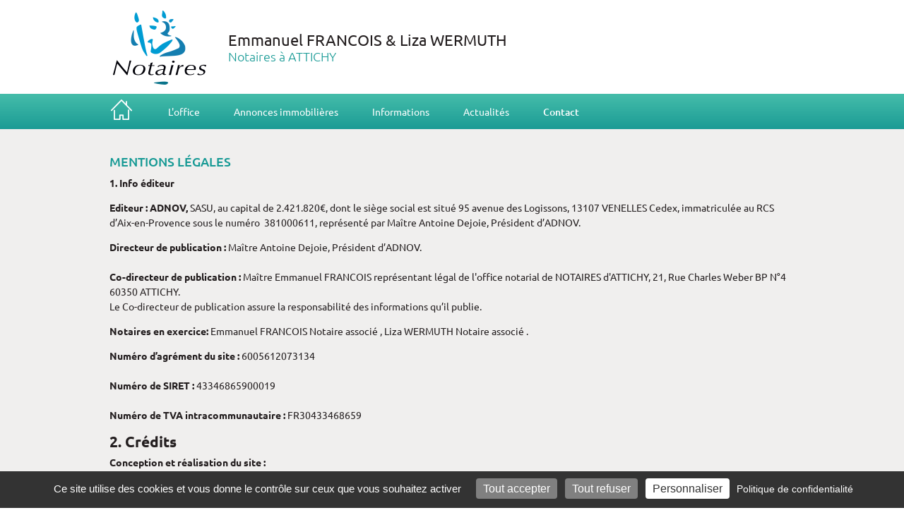

--- FILE ---
content_type: text/html; charset=UTF-8
request_url: https://francois-attichy.notaires.fr/mentions-legales-NOTAIRES-d-ATTICHY.html
body_size: 26941
content:
<!DOCTYPE html>
<html lang="fr">
<head>
            
    <link rel="preload" href="/assets/source/tarteaucitronjs@1.20/tarteaucitron-16309fb7f77441a9ff42b44408f43463.js" as="script">
    <link rel="preload" href="/assets/source/tarteaucitronjs@1.20/lang/tarteaucitron.fr.min-6afeac5fc08112ba385b517f374fc86a.js" as="script">
    <link rel="preload" href="/assets/source/tarteaucitronjs@1.20/advertising.min-b9407acea94f0b1b4db27b509cee721f.js" as="script">
    <link rel="preload" href="/assets/source/tarteaucitronjs@1.20/tarteaucitron.services.min-10f234593730eac1340554937bfb351b.js" as="script">
    <link rel="preload" href="/assets/import/tarteaucitron/app-init-tarte-citron-77e96619fa578b25b5bcf83af3c69bcd.js" as="script">

    <link rel="preload" href="/assets/vendor/bootstrap/dist/css/bootstrap.min-21fe5979af0f4e9b6161a2fb15638585.css" as="style">
    <link rel="preload" href="/assets/css/app-5c4430c9056511ebc7a654fe551b70b6.css" as="style">
    <link rel="preload" href="/assets/css/sprite1-bbc8850d08b0c7c4b86e7e858a7157b3.css" as="style">
    <link rel="preload" href="/assets/css/style1-54f3d433f070d855b4bf65fe2c4dd192.css" as="style">
    <link rel="preload" href="/assets/source/font-awesome@4.7.0/css/font-awesome.min-03197da7c2d4e600aa3c9d9c34798be8.css" as="style">
    <link rel="preload" href="/assets/css/popin-alert-fa1308c9da4d53812b099295ab821074.css" as="style">
    <link rel="preload" href="/assets/fonts/ubuntu-61824a0304ddee5b48c7cd3e48336bc3.css" as="style">
    <link rel="preload" href="/assets/fonts/lato-42cb35b4a6f794e480badfe1f1b69c8d.css" as="style">
    <link rel="preload" href="/assets/fonts/fjalla_one-2079ee5d90c90a3f51d904d0fb3a36e9.css" as="style">
    <link rel="preload" href="/assets/vendor/jquery-ui/dist/themes/base/jquery-ui.min-e9e3761e968b36d86054799edf04b144.css" as="style">
    <link rel="preload" href="/assets/css/jquery.bxslider-b5da838b79488043ecd570e9b05dc69a.css" as="style">
    <link rel="preload" href="/assets/css/bxslider-4c82485f81a54e647b674f3dd889af47.css" as="style">
    <link rel="preload" href="/assets/vendor/select2/dist/css/select2.min-85f0f85f6f631990b9de31e8db0c7630.css" as="style">
    <link rel="preload" href="/assets/vendor/slick-carousel/slick/slick-90719ba42cabeb8e5b9b3f879b2bed59.css" as="style">
    <link rel="preload" href="/assets/css/slick-theme-faa91db87bbb73fbcd3287a6e0cb9db2.css" as="style">
    <title>Mentions légales</title>
    <meta name="robots" content="index,follow">
        <meta http-equiv="content-type" content="text/html; charset=UTF-8">
    <meta name="viewport" content="width=device-width, initial-scale=1.0">
                            <link rel="canonical" href="http://francois-attichy.notaires.fr/mentions-legales-NOTAIRES-d-ATTICHY.html">
                            <link nonce="1E01IkF/+WvHtlSRlKrKQT/6mZE=" rel="stylesheet" href="/assets/vendor/bootstrap/dist/css/bootstrap.min-21fe5979af0f4e9b6161a2fb15638585.css" >
    <link nonce="1E01IkF/+WvHtlSRlKrKQT/6mZE=" rel="stylesheet" href="/assets/css/app-5c4430c9056511ebc7a654fe551b70b6.css" >
    <link nonce="1E01IkF/+WvHtlSRlKrKQT/6mZE=" rel="stylesheet" href="/assets/css/style1-54f3d433f070d855b4bf65fe2c4dd192.css" >
    <link nonce="1E01IkF/+WvHtlSRlKrKQT/6mZE=" rel="stylesheet" href="/assets/css/sprite1-bbc8850d08b0c7c4b86e7e858a7157b3.css" >
    <link nonce="1E01IkF/+WvHtlSRlKrKQT/6mZE=" rel="stylesheet" href="/assets/source/font-awesome@4.7.0/css/font-awesome.min-03197da7c2d4e600aa3c9d9c34798be8.css" >
    <link nonce="1E01IkF/+WvHtlSRlKrKQT/6mZE=" rel="stylesheet" href="/assets/css/popin-alert-fa1308c9da4d53812b099295ab821074.css" >
    <link nonce="1E01IkF/+WvHtlSRlKrKQT/6mZE=" rel="stylesheet" href="/assets/fonts/ubuntu-61824a0304ddee5b48c7cd3e48336bc3.css" >
    <link nonce="1E01IkF/+WvHtlSRlKrKQT/6mZE=" rel="stylesheet" href="/assets/fonts/lato-42cb35b4a6f794e480badfe1f1b69c8d.css" >
    <link nonce="1E01IkF/+WvHtlSRlKrKQT/6mZE=" rel="stylesheet" href="/assets/fonts/fjalla_one-2079ee5d90c90a3f51d904d0fb3a36e9.css" >
    <link nonce="1E01IkF/+WvHtlSRlKrKQT/6mZE=" rel="stylesheet" href="/assets/vendor/jquery-ui/dist/themes/base/jquery-ui.min-e9e3761e968b36d86054799edf04b144.css" >
    <link nonce="1E01IkF/+WvHtlSRlKrKQT/6mZE=" rel="stylesheet" href="/assets/css/jquery.bxslider-b5da838b79488043ecd570e9b05dc69a.css" >
    <link nonce="1E01IkF/+WvHtlSRlKrKQT/6mZE=" rel="stylesheet" href="/assets/css/bxslider-4c82485f81a54e647b674f3dd889af47.css" >
    <link nonce="1E01IkF/+WvHtlSRlKrKQT/6mZE=" rel="stylesheet" href="/assets/vendor/select2/dist/css/select2.min-85f0f85f6f631990b9de31e8db0c7630.css" >
    <link nonce="1E01IkF/+WvHtlSRlKrKQT/6mZE=" rel="stylesheet" href="/assets/vendor/slick-carousel/slick/slick-90719ba42cabeb8e5b9b3f879b2bed59.css" >
    <link nonce="1E01IkF/+WvHtlSRlKrKQT/6mZE=" rel="stylesheet" href="/assets/css/slick-theme-faa91db87bbb73fbcd3287a6e0cb9db2.css" >
    <link rel="icon" type="image/x-icon" href="/favicon.ico">
            <!-- Matomo -->
    <script nonce="1E01IkF/+WvHtlSRlKrKQT/6mZE=">
        var _matomoCfg = {
            "s": 56,
            "h": "https://matomo.adnov.systems/",
            "c": ""
        }
        var _mtm = [];
        _mtm.push({
            'crpcen': '060056',
            'office': 'Emmanuel\u0020FRANCOIS\u0020\u0026\u0020Liza\u0020WERMUTH',
            'subPage': window.location.hash
        });
    </script>
    <!-- End Matomo -->
        <script nonce="1E01IkF/+WvHtlSRlKrKQT/6mZE=">
        var privacyurltarteaucitron = 'politique-donnees-personnelles-NOTAIRES-d-ATTICHY.html';var tokenGmap = 'AIzaSyBofkBBwb6eqX0et1V8I3AVrjnXJSHreBY';
    </script>
    <script nonce="1E01IkF/+WvHtlSRlKrKQT/6mZE=" src="/assets/source/tarteaucitronjs@1.20/tarteaucitron-16309fb7f77441a9ff42b44408f43463.js"></script>
    <script nonce="1E01IkF/+WvHtlSRlKrKQT/6mZE=" src="/assets/source/tarteaucitronjs@1.20/lang/tarteaucitron.fr.min-6afeac5fc08112ba385b517f374fc86a.js"></script>
    <script nonce="1E01IkF/+WvHtlSRlKrKQT/6mZE=" src="/assets/source/tarteaucitronjs@1.20/advertising.min-b9407acea94f0b1b4db27b509cee721f.js"></script>
    <script nonce="1E01IkF/+WvHtlSRlKrKQT/6mZE=" src="/assets/source/tarteaucitronjs@1.20/tarteaucitron.services.min-10f234593730eac1340554937bfb351b.js"></script>
    <script nonce="1E01IkF/+WvHtlSRlKrKQT/6mZE=" src="/assets/import/tarteaucitron/app-init-tarte-citron-77e96619fa578b25b5bcf83af3c69bcd.js"></script>

</head>
<!-- version -->
<body class="bo-notaire legal-notice vert">
    <div id="btop"></div>
    <!-- HEADER -->
<header class="main-header">
    <a id="anchor-top"></a>
    <!-- top bar -->
    <div class="section-fixe" data-affixed="false">
        <div class="container-fluid">
            <nav class="navbar navbar-default">
                <div class="container-fluid">
                    <div class="row">
                        <div class="navbar-header">
                            <button type="button" class="navbar-toggler float-end navbar-dark" data-bs-toggle="collapse"
                                    data-bs-target="#bs-example-navbar-collapse-1"
                                    aria-controls="navbarToggleExternalContent"
                                    aria-expanded="false"
                                    aria-label="Toggle navigation">
                                <span class="visually-hidden">Toggle navigation</span>
                                <span class="navbar-toggler-icon"></span>
                            </button>
                            <div class="header-title col-md-12 col-sm-12 col-xs-10">
                                <div class="logo d-print-none">
                                    <a href="./">
                                                              <img src="https://prismeoffice.adnov.fr/media/view/0/0/0/0/c543543cd4431c5b54466003889fc0d5163a9f9e.png"
                     alt="Notaires" class="websiteLogo">
                                            </a>
                                </div>
    <div class="h1">
                                <span class="websiteTitle clTitle" style="font-size:22px;">Emmanuel FRANCOIS &amp; Liza WERMUTH</span>
                                    <span class="sous-titre-inner" style="font-size:18px;">
                                                                                                                            Notaires à ATTICHY
                                                                            </span>
                                </div>
                                <div class="header-droite d-print-none">
                                    </div>
                            </div>
                        </div>
                    </div>
                    <!-- MENU BARRE DU HAUT -->
        <div class="collapse navbar-collapse degrade-theme d-print-none" id="bs-example-navbar-collapse-1">
        <ul class="nav navbar-nav nb-6-items justify-content-start align-items-center">
                                                                                    
                <li class="home">
            <a href="./" class="display-desk">
                <i class="fa"></i>
            </a>
                        <a href="./" class="display-resp">Accueil</a>
        </li>
                                        
                                                        <li class="sous-menu menu-office dropdown display-resp">
                <a href="l-office-NOTAIRES-d-ATTICHY.html" class="dropdown-toggle" data-bs-toggle="dropdown">L&#039;office </a>
            <ul class="dropdown-menu" role="menu">
                                                                            
                                                        <li class="office-pres col-md-4 col-sm-4 col-xs-4 ">                    <a href="l-office-NOTAIRES-d-ATTICHY.html#pres" >Présentation de l&#039;office </a>        </li>
                                                    
                                                        <li class="office-reseaux col-md-4 col-sm-4 col-xs-4 ">                    <a href="l-office-NOTAIRES-d-ATTICHY.html#reseaux" >Labels, certifications et réseaux </a>        </li>
                                                    
                                                        <li class="office-tarifs col-md-4 col-sm-4 col-xs-4 ">                    <a href="l-office-NOTAIRES-d-ATTICHY.html#tarifs" >Les tarifs de l&#039;office </a>        </li>
                                                    
                                                        <li class="office-equipe col-md-4 col-sm-4 col-xs-4 ">                    <a href="l-office-NOTAIRES-d-ATTICHY.html#equipe" >L&#039;équipe </a>        </li>
                                                    
                                                        <li class="office-images col-md-4 col-sm-4 col-xs-4 ">                    <a href="l-office-NOTAIRES-d-ATTICHY.html#images" >L&#039;office en images </a>        </li>
                            
    
            </ul>
        </li>
                    <li class="sous-menu menu-office  display-desk">
                <a href="l-office-NOTAIRES-d-ATTICHY.html" >L&#039;office </a>
            <ul class="dropdown-menu" role="menu">
                                                                            
                                                        <li class="office-pres col-md-4 col-sm-4 col-xs-4 ">                    <a href="l-office-NOTAIRES-d-ATTICHY.html#pres" >Présentation de l&#039;office </a>        </li>
                                                    
                                                        <li class="office-reseaux col-md-4 col-sm-4 col-xs-4 ">                    <a href="l-office-NOTAIRES-d-ATTICHY.html#reseaux" >Labels, certifications et réseaux </a>        </li>
                                                    
                                                        <li class="office-tarifs col-md-4 col-sm-4 col-xs-4 ">                    <a href="l-office-NOTAIRES-d-ATTICHY.html#tarifs" >Les tarifs de l&#039;office </a>        </li>
                                                    
                                                        <li class="office-equipe col-md-4 col-sm-4 col-xs-4 ">                    <a href="l-office-NOTAIRES-d-ATTICHY.html#equipe" >L&#039;équipe </a>        </li>
                                                    
                                                        <li class="office-images col-md-4 col-sm-4 col-xs-4 ">                    <a href="l-office-NOTAIRES-d-ATTICHY.html#images" >L&#039;office en images </a>        </li>
                            
    
            </ul>
        </li>
                                                    
                                                        <li class="">                    <a href="annonces-immobilieres-NOTAIRES-d-ATTICHY.html" >Annonces immobilières </a>        </li>
                                                    
                                                        <li class="sous-menu menu-infos dropdown display-resp">
                <a href="" class="dropdown-toggle" data-bs-toggle="dropdown">Informations </a>
            <ul class="dropdown-menu" role="menu">
                                                                            
                                                        <li class="office-info col-md-4 col-sm-4 col-xs-4 ">                    <a href="informations-et-conseils-NOTAIRES-d-ATTICHY.html#office-inform" >L&#039;office vous informe </a>        </li>
                                                    
                                                        <li class="actus-services col-md-4 col-sm-4 col-xs-4 ">                    <a href="informations-et-conseils-NOTAIRES-d-ATTICHY.html#services" >Nos services numériques </a>        </li>
                                                    
                                                        <li class="actus-guides col-md-4 col-sm-4 col-xs-4 ">                    <a href="informations-et-conseils-NOTAIRES-d-ATTICHY.html#guides" >Guides pratiques </a>        </li>
                                                    
                                                        <li class="actus-missions col-md-4 col-sm-4 col-xs-4 ">                    <a href="informations-et-conseils-NOTAIRES-d-ATTICHY.html#missions" >Missions du notaire </a>        </li>
                                                    
                                                        <li class="actus-liens col-md-4 col-sm-4 col-xs-4 ">                    <a href="informations-et-conseils-NOTAIRES-d-ATTICHY.html#liens" >Liens utiles </a>        </li>
                            
    
            </ul>
        </li>
                    <li class="sous-menu menu-infos  display-desk">
                <a href="" >Informations </a>
            <ul class="dropdown-menu" role="menu">
                                                                            
                                                        <li class="office-info col-md-4 col-sm-4 col-xs-4 ">                    <a href="informations-et-conseils-NOTAIRES-d-ATTICHY.html#office-inform" >L&#039;office vous informe </a>        </li>
                                                    
                                                        <li class="actus-services col-md-4 col-sm-4 col-xs-4 ">                    <a href="informations-et-conseils-NOTAIRES-d-ATTICHY.html#services" >Nos services numériques </a>        </li>
                                                    
                                                        <li class="actus-guides col-md-4 col-sm-4 col-xs-4 ">                    <a href="informations-et-conseils-NOTAIRES-d-ATTICHY.html#guides" >Guides pratiques </a>        </li>
                                                    
                                                        <li class="actus-missions col-md-4 col-sm-4 col-xs-4 ">                    <a href="informations-et-conseils-NOTAIRES-d-ATTICHY.html#missions" >Missions du notaire </a>        </li>
                                                    
                                                        <li class="actus-liens col-md-4 col-sm-4 col-xs-4 ">                    <a href="informations-et-conseils-NOTAIRES-d-ATTICHY.html#liens" >Liens utiles </a>        </li>
                            
    
            </ul>
        </li>
                                                    
                                                        <li class="">                    <a href="informations-et-conseils-NOTAIRES-d-ATTICHY.html#infos" >Actualités </a>        </li>
                                                    
                                                        <li class="sous-menu menu-contact dropdown display-resp">
                <a href="contact-NOTAIRES-d-ATTICHY.html" class="dropdown-toggle" data-bs-toggle="dropdown">Contact </a>
            <ul class="dropdown-menu" role="menu">
                                                                            
                                                        <li class="menu-coords col-md-4 col-sm-4 col-xs-4 ">                    <a href="contact-NOTAIRES-d-ATTICHY.html#our_coordinates" >Nos coordonnées </a>        </li>
                                                    
                                                        <li class="menu-contact col-md-4 col-sm-4 col-xs-4 ">                    <a href="contact-NOTAIRES-d-ATTICHY.html#contact_us" >Nous contacter </a>        </li>
                                                    
                                                        <li class="menu-situer col-md-4 col-sm-4 col-xs-4 ">                    <a href="contact-NOTAIRES-d-ATTICHY.html#locate_us" >Nous situer </a>        </li>
                            
    
            </ul>
        </li>
                    <li class="sous-menu menu-contact  display-desk">
                <a href="contact-NOTAIRES-d-ATTICHY.html" >Contact </a>
            <ul class="dropdown-menu" role="menu">
                                                                            
                                                        <li class="menu-coords col-md-4 col-sm-4 col-xs-4 ">                    <a href="contact-NOTAIRES-d-ATTICHY.html#our_coordinates" >Nos coordonnées </a>        </li>
                                                    
                                                        <li class="menu-contact col-md-4 col-sm-4 col-xs-4 ">                    <a href="contact-NOTAIRES-d-ATTICHY.html#contact_us" >Nous contacter </a>        </li>
                                                    
                                                        <li class="menu-situer col-md-4 col-sm-4 col-xs-4 ">                    <a href="contact-NOTAIRES-d-ATTICHY.html#locate_us" >Nous situer </a>        </li>
                            
    
            </ul>
        </li>
                            
    </ul>
            <div class="menu-top-links">
                    </div>
    </div>

                </div>
            </nav>
        </div>
    </div>
<!-- H1 pour l'impression de la page -->
<div class="d-none d-print-block h1">
    <span class="websiteTitle">Emmanuel FRANCOIS &amp; Liza WERMUTH</span>
    <span class="sous-titre-inner">Notaires    </span>
</div>
<!-- Bouton retour haut de page -->
<a href="#anchor-top" id="anchor-to-top"><i class="fa fa-angle-up"></i></a>
</header>
<!-- FIN HEADER -->
    <a href="#btop" class="scroll cta-backToTop">
        <span class="visually-hidden">Revenir en haut de la page</span>
        <svg style="height:0;width:0" version="1.1" aria-hidden="true" xmlns="http://www.w3.org/2000/svg"
             xmlns:xlink="http://www.w3.org/1999/xlink" x="0px" y="0px"
             viewBox="0 0 23.1 27.8" style="enable-background:new 0 0 23.1 27.8;" xml:space="preserve">
                <path d="M10.2,0.5l-9.8,10c-0.6,0.6-0.6,1.6,0,2.3c0.6,0.6,1.6,0.6,2.3,0l7.1-7.1v20.5c0.1,0.9,0.8,1.6,1.7,1.6s1.6-0.7,1.6-1.6V5.6
                    l7.1,7.1c0.3,0.3,0.7,0.4,1.2,0.4s0.9-0.2,1.2-0.4c0.3-0.3,0.4-0.7,0.4-1.2s-0.1-0.9-0.4-1.2l-10-10C12.1-0.1,11.1-0.1,10.2,0.5z"/>
        </svg>
    </a>
    <div class="container-fluid">
                                                <div class="main-column">
                                                                    <div class="container-fluid">
        <h1>Mentions légales</h1>
                    <p><strong>1. Info éditeur</strong></p><p><strong>Editeur : ADNOV, </strong>SASU, au capital de 2.421.820€, dont le siège social est situé 95 avenue des Logissons, 13107 VENELLES Cedex, immatriculée au RCS d’Aix-en-Provence sous le numéro &nbsp;381000611, représenté&nbsp;par Maître Antoine Dejoie, Président&nbsp;d’ADNOV.</p><p><strong>Directeur de publication :&nbsp;</strong>Maître Antoine Dejoie, Président&nbsp;d’ADNOV.<br><br><strong>Co-directeur de publication :&nbsp;</strong>Maître Emmanuel FRANCOIS représentant légal de l'office notarial de NOTAIRES d&#039;ATTICHY, 21, Rue Charles Weber BP N°4 60350 ATTICHY.<br>Le Co-directeur de publication assure la responsabilité des informations qu’il publie.</p><p><strong>Notaires en exercice:</strong>             Emmanuel
        FRANCOIS
        Notaire associé
         ,            Liza
        WERMUTH
        Notaire associé
        .    </p><p><strong>Numéro d’agrément du site :&nbsp;</strong>6005612073134<br><br><strong>Numéro de SIRET :&nbsp;</strong>43346865900019<br><br><strong>Numéro de TVA intracommunautaire :&nbsp;</strong>FR30433468659</p><h4><strong>2. Crédits</strong></h4><p><strong>Conception et réalisation du site :&nbsp;</strong><br><br><strong>ADNOV</strong>, SASU, au capital de 2 421 820 €, dont le siège social est situé 95 avenue des Logissons, 13107 VENELLES Cedex, immatriculée au RCS d’Aix-en-Provence sous le numéro&nbsp; 381000611<br><br><strong>Hébergement :&nbsp;</strong></p><p>Le site est hébergé par <strong>ADNOV </strong>sur les infrastructure d'AWS (Amazon web services EMEA SARL, succursale française, immatriculée au RCS de Nanterre, sous le numéro 831 001 334, TVA FR30831001334, https://aws.amazon.com/fr/contact-us).</p><p>Vous pouvez contacter ADNOV pour toute information relative à l'hébergement de Site ou demande de suppression de contenus.</p><p>par email : <a href="mailto:serviceclient@adnov.fr"><u>serviceclient@adnov.fr</u></a></p><p>par téléphone : <strong>0 800 710 620 </strong>(services et appels gratuits)</p><h4><strong>3. Propriété intellectuelle et droits d’utilisation</strong></h4><p>3.1. Contenu mis en ligne par l’Editeur</p><p>L’Editeur est propriétaire du contenu de ce site Web qu’il a mis en ligne.<br><br>Le contenu de ce site est protégé par la propriété littéraire et artistique, la convention de Berne et le code de la propriété intellectuelle, Livre I.<br><br>Sauf disposition expresse de la présente publication concernant un fichier, un document ou un extrait précis, l’Editeur concède, par la présente, le droit de visualiser, mémoriser et reproduire des exemplaires de cette publication pour les besoins personnels de l’utilisateur du site.<br>Toute reproduction, autrement que pour l'usage privé de l'utilisateur du site en vue notamment d'une diffusion publique par n'importe quel moyen est strictement interdite sans l'autorisation préalable et écrite du webmestre du site.</p><p>En conséquence, l’utilisateur du site s’interdit de :</p><ul><li>Reproduire intégralement ou partiellement pour vendre, distribuer, émettre, transmettre, publier et communiquer sous quelque forme que ce soit, les données ou œuvres protégées par le droit d'auteur attaché à l'œuvre ou à la donnée reproduite sans autorisation écrite particulière et préalable du détenteur des droits d'auteur attachés à l'œuvre ou à la donnée reproduite ;</li><li>Réutiliser toute information dans un but commercial ou publicitaire ;</li><li>Introduire des données sur ce site qui modifieraient ou seraient susceptibles de modifier le contenu ou l'apparence des données ou œuvres figurant sur ce site.</li></ul><p>Les mentions du droit d’auteur (copyright) devront être visibles sur chaque exemplaire de la publication que cette dernière soit utilisée en tout ou partie.</p><p>Toute exploitation non autorisée du site ou de son contenu, des informations qui y sont divulguées engagerait la responsabilité de l'utilisateur et constituerait une contrefaçon sanctionnée par les articles L&nbsp;335-2 et suivants du Code de la Propriété Intellectuelle.<br><br>Les marques de l'Editeur ainsi que les logos figurant sur le site sont protégés.<br><br>Toute reproduction ou représentation totale ou partielle de ces marques ou de ces logos, seules ou intégrées à d'autres éléments sans l'autorisation expresse et préalable de l'Editeur est prohibée et engagerait la responsabilité de l'utilisateur au sens des articles L&nbsp;713-2 et L&nbsp;713-3 du Code de la Propriété Intellectuelle.</p><p>3.2. Contenu mis en ligne par le co-directeur de la publication</p><p>Le co-directeur de la publication est propriétaire du contenu de ce site Web qu’il a mis en ligne, à l’exclusion de tout autre contenu mis en ligne par l’Editeur.</p><p>3.3. Conception et réalisation du site</p><p>ADNOV est le propriétaire exclusif de l’ensemble des éléments ayant permis la conception et la réalisation du site.</p><p>La reproduction sur support électronique</p><p>La reproduction de tout ou partie de ce site sur un support électronique est autorisée sous réserve de l'ajout de façon claire et lisible de la source (URL exacte du site) et de la mention "Droits réservés".<br>Les informations utilisées ne doivent l'être qu'à des fins personnelles, associatives ou professionnelles ; toute utilisation à des fins commerciales ou publicitaires est exclue.<br>Toute reproduction, autrement que pour l'usage privé de l'utilisateur du site en vue notamment d'une diffusion publique par n'importe quel moyen est strictement interdite sans l'autorisation préalable et écrite de ADNOV.</p><p>La création de liens hypertextes vers le site :&nbsp;<strong>https://francois-attichy.notaires.fr</strong></p><p>Le site autorise la mise en place d’un lien hypertexte pointant vers son contenu, sous réserve d’un accord préalable et exprès de ADNOV de :</p><ul><li>ne pas utiliser la technique du lien profond ("deep linking"), c'est-à-dire que les pages du site https://francois-attichy.notaires.fr ne doivent pas être imbriquées à l'intérieur des pages d'un autre site, mais accessible par l’ouverture d’une fenêtre,</li><li>mentionner la source qui pointera grâce à un lien hypertexte directement sur le contenu visé,</li><li>les informations utilisées ne doivent l'être qu'à des fins personnelles, associatives ou professionnelles,</li><li>toute utilisation à des fins commerciales ou publicitaires est exclue.</li></ul><p><strong>Attention !</strong>&nbsp;Cette autorisation ne s’applique pas aux sites internet diffusant des informations à caractère polémique, pornographique, xénophobe ou pouvant, dans une plus large mesure porter atteinte à la sensibilité du plus grand nombre.<br><br>L’Editeur décline toute responsabilité en ce qui concerne les pratiques et les politiques de protection de la confidentialité des données des sites auxquels nous pouvons être reliés par des liens hypertextes et nous vous engageons à en prendre connaissance.</p><h4><strong>4. Contenus du site</strong></h4><p>Les informations contenues sur le site engagent seule la responsabilité de leur auteur et ne sauraient engager la responsabilité de l’Editeur lorsque ce dernier n’est pas l’auteur de ces informations.<br><br>L’Editeur ne donne aucune garantie, explicite ou implicite, et n'assume aucune responsabilité relative à l'utilisation de la présente publication.<br><br>En aucun cas, l’Editeur ou un tiers impliqué dans la création de ce site ne sont responsables, ni ne peuvent être redevables à un utilisateur ou une autre partie, des dommages directs ou indirects, spéciaux, particuliers ou accessoires découlant de l'utilisation de ce site ou d'un autre site relié par un hyperlien, notamment des pertes de profit, de l'interruption des affaires, des pertes de programmes ou d'autres données du système de gestion de l'information de l'utilisateur ou autre, même si l’Editeur est expressément informé que des dommages sont possibles.&nbsp;<br>Votre connexion à tout autre site extérieur est à vos risques exclusifs.&nbsp;<br>La reproduction et la diffusion de l'image ou la vidéo d'une personne doivent respecter les principes issus du droit à l'image et du droit à la vie privée.&nbsp;<br><br>L’Editeur ne donne pas de garantie quant à la qualité, l'exactitude, l'actualité, l'ordre ou l'exhaustivité de l'information ou des documents dans ce site, et n'est tenu à aucune mise à jour de ces informations.<br><br>Les autres documents sont présentés à titre informatif et ne sauraient engager l’Editeur.</p><h4><strong>5. Crédits photos</strong></h4><p>5.1. Par le directeur de publication</p><p>Le Directeur de publication s’engage à garantir que les photographies et/ou vidéos ajoutées sont libres de droit ou dans le cas contraire à mentionner le nom de l’auteur du document.</p><p><strong>Libres de droits :</strong><br>©iStockphoto;&nbsp;© oonal ; © naphtalia ; © Robert Kholhuber ; © Sean Lacke ; © Brad Wieland ; © Lise Gagne ; © Ina Peters ; © Phailf ; © Donald Gruner ; © Andreas Karelis ; © Elena Korenbaum ; © George Clerk ; © Edie Layland ; © Lise Gagne ; © Pablo Dematrio Scapinachis Armstrong ; © Laroslaw Danylchenko ; © Justin Horrocks ; © Monica Lewandowska ; © Klass Lingbeek von Kranen ; © Fotolia.</p><p>5.2. Par le co-directeur de publication</p><p>Le Co-Directeur de publication s’engage à garantir que les photographies et/ou vidéos ajoutées sont libres de droit ou dans le cas contraire à mentionner le nom de l’auteur du document.</p><p></p><h4><strong>6. Inquiétudes</strong></h4><p>Si vous pensez que l’Editeur n'a pas respecté les points qui précèdent, nous vous remercions de nous le faire savoir en adressant un courrier à l'adresse suivante : ADNOV, 95 Avenue des Logissons, 13107 Venelles Cedex. Nous nous chargerons alors d'identifier et de corriger le problème.</p><h4><strong>7. Modifications des termes et conditions</strong></h4><p>L’Editeur peut à tout moment modifier les présentes en actualisant ce site. Ces modifications vous engagent et nous vous recommandons de consulter régulièrement ce site pour prendre connaissance des termes et conditions en vigueur.</p><h4><strong>8. Assurance et garantie financière</strong></h4><h4><span style="font-size:14px;">L’activité professionnelle de chaque notaire de l’office est couverte par une assurance responsabilité civile souscrite auprès de la Mutuelle du Mans assurances département professions libérales, 14 bld Marie et Alexandre Oyon, 72030 Le Mans Cedex 9 . Les informations sur le contrat d’assurance MMA peuvent être obtenues auprès du courtier La Sécurité Nouvelle, 81 rue Taitbout, 75009 Paris, tél. : 01 53 20 50 50</span></h4><h4><strong>9. Règles professionnelles applicables</strong></h4><h4><span style="font-size:14px;">L’activité des notaires est principalement régie par l’ordonnance n° 45-2590 du 2 novembre 1945, le décret n° 45-0117 du 19 décembre 1945, le décret n° 71-941 du 26 novembre 1971, le décret n° 71-942 du 26 novembre 1971, le décret n° 73-1202 du 28 décembre 1973, le décret n° 78-262 du 8 avril 1978, le Règlement national des notaires, le Règlement inter-cours des notaires.</span></h4><h4><strong>10. Médiation de la consommation -&nbsp;Art L 616-1 et R 616-1 du code de la consommation</strong></h4><p>En cas de litige non résolu&nbsp; avec un notaire, vous avez la possibilité de saisir le Médiateur du notariat <a href="https://mediateur-notariat.notaires.fr/">Médiateur-notariat.notaires.fr</a>&nbsp;:</p><p>E-mail : <a href="mailto:mediateurdunotariat@notaires.fr">mediateurdunotariat@notaires.fr</a></p><p>Adresse postale : 60 boulevard de la Tour-Maubourg, 75007 Paris,&nbsp;afin de tenter, avec son aide, de trouver une résolution amiable au conflit.</p><p>&nbsp;</p>            </div>
            </div>
                                            </div>
    <!-- FOOTER -->
<footer class="d-print-none">
	<div class="container-fluid">
        <div class="row">
            <div class="col-md-4 col-xs-6">
                <div class="nom-office">
                    <div class="h3 clTitle">Emmanuel FRANCOIS &amp; Liza WERMUTH</div>
                    <span class="sous-titre">ATTICHY</span>
                </div>
                <div class="label-notaires">
                                            <ul class="bxslider-footer">                                                            <li>
                                    <div class="float-start col-md-5 col-sm-5 col-xs-5 no-padding-left">
                                                                                    <img data-src="https://prismeoffice.adnov.fr/media/view/0/120/128/120/37fe9dc328155daa338847f85e0a2d417e82385d.png"
                     alt=""
                                            class="lazyload"
                                            height="120"
                    >
                                                                            </div>
                                    <div class="float-start col-md-7 col-sm-7 col-xs-7">
                                        <span>Office équipé de la visioconférence de la profession</span>
                                    </div>
                                </li>
                                                                                </ul>
                                    </div>
                <div class="presentation-notaires">
                    <p>                            L’Office Notarial d’ATTICHY a été créé en Novembre 1650. Il se situe au Chef-lieu de Canton, géographiquement à 15 kilomètres à l’est de COMPIEGNE.
                                            </p>
                </div>
            </div>
            <div class="col-md-4 col-xs-6">
                <div class="footer-adresse" itemscope="itemscope" itemtype="http://data-vocabulary.org/Organization">
                    <div class="h3">Contact</div>
                    <p><span class="nom-adresse">Office notarial</span><br><span itemprop="name" class="clTitle">Emmanuel FRANCOIS &amp; Liza WERMUTH</span></p>
                                            <div class="claddress" itemprop="address" itemscope="itemscope" itemtype="http://data-vocabulary.org/Address">
                            <div><svg class="svg-icon icon-white" aria-hidden="true" xmlns="http://www.w3.org/2000/svg" height="24px" viewBox="0 0 24 24" width="18px" fill="#000000"><path d="M0 0h24v24H0z" fill="none"/><path d="M12 2C8.13 2 5 5.13 5 9c0 5.25 7 13 7 13s7-7.75 7-13c0-3.87-3.13-7-7-7zm0 9.5c-1.38 0-2.5-1.12-2.5-2.5s1.12-2.5 2.5-2.5 2.5 1.12 2.5 2.5-1.12 2.5-2.5 2.5z"/></svg></div>
                            <div><span itemprop="street-address">
                                21, Rue Charles Weber
                                                                    <br>BP N°4
                                                                                            </span>
                            <br>
                            <span itemprop="postal-code">60350</span>
                            <span itemprop="locality">ATTICHY</span></div>
                        </div>
                                                    <div itemscope="itemscope" itemtype="http://www.data-vocabulary.org/Geo/"
                                 style="display:none">
                                <span itemprop="geo">
                                    <span itemprop="latitude">49.41279560</span>
                                    <span itemprop="longitude">3.04560650</span>
                                </span>
                            </div>
                                                                <p>
                        <a href="tel:0344421375" >
    			<svg class="svg-icon icon-white" xmlns="http://www.w3.org/2000/svg" height="24px" viewBox="0 0 24 24" width="18px" fill="#000000"><path d="M0 0h24v24H0z" fill="none"/><path d="M6.62 10.79c1.44 2.83 3.76 5.14 6.59 6.59l2.2-2.2c.27-.27.67-.36 1.02-.24 1.12.37 2.33.57 3.57.57.55 0 1 .45 1 1V20c0 .55-.45 1-1 1-9.39 0-17-7.61-17-17 0-.55.45-1 1-1h3.5c.55 0 1 .45 1 1 0 1.25.2 2.45.57 3.57.11.35.03.74-.25 1.02l-2.2 2.2z"/></svg>
                <span itemprop="tel">0344421375</span>
            </a><br>                        <a href="mailto:e.francois@notaires.fr" >
    			<svg class="svg-icon icon-white" xmlns="http://www.w3.org/2000/svg" height="24px" viewBox="0 0 24 24" width="18px"><path d="M0 0h24v24H0z" fill="none"/><path d="M20 4H4c-1.1 0-1.99.9-1.99 2L2 18c0 1.1.9 2 2 2h16c1.1 0 2-.9 2-2V6c0-1.1-.9-2-2-2zm0 4l-8 5-8-5V6l8 5 8-5v2z"/></svg>
    	        e.francois@notaires.fr</a>                    </p>
                    <p><a href="contact-NOTAIRES-d-ATTICHY.html" class="white-link"><i class="fa"></i>Contactez-nous</a></p>                </div>
            </div>
            <div class="col-md-4 col-xs-12">
                <div class="liens-sociaux col-md-12 col-sm-6 col-xs-6">
                    <div class="h3">SUIVEZ LES NOTAIRES DE FRANCE</div>
                                            <!--ajout icone insta -->
                        <a target="_blank" rel="noopener" href="https://www.instagram.com/notairesdefrance_/" class=""><i class="fa fa-instagram"></i></a>
                        <!-- -->
                                        <a target="_blank" rel="noopener" href="https://twitter.com/notaires_csn" class="">
                            <svg width="27" height="28" viewBox="0 0 1200 1227" fill="none" xmlns="http://www.w3.org/2000/svg">
                                <path d="M714.163 519.284L1160.89 0H1055.03L667.137 450.887L357.328 0H0L468.492 681.821L0 1226.37H105.866L515.491
                                            750.218L842.672 1226.37H1200L714.137 519.284H714.163ZM569.165 687.828L521.697 619.934L144.011 79.6944H306.615L611.412
                                             515.685L658.88 583.579L1055.08 1150.3H892.476L569.165 687.854V687.828Z" fill="white"/></svg></a>
                    <a target="_blank" rel="noopener" href="https://fr-fr.facebook.com/notairesdefrance/" class=""><i class="fa fa-facebook"></i></a>
                    <a target="_blank" rel="noopener" href="https://www.youtube.com/user/NotairesdeFrance1" class=""><i class="fa fa-youtube"></i></a>
                </div>
                <div class="liens-immo-footer col-md-12 col-sm-6 col-xs-6">
                    <div class="h3">Les notaires de France sur le web</div>
                    <ul class="liens-immo-footer">
                        <li><a target="_blank" rel="noopener" href="https://www.notaires.fr/">En savoir plus sur les notaires</a></li>
                        <li><a target="_blank" rel="noopener" href="https://paris.notaires.fr/fr/carte-des-prix">Les prix de l&#039;immobilier à Paris et Île de France</a></li>
                        <li><a target="_blank" rel="noopener" href="https://leprixdelimmo.notaires.fr">Les prix de l&#039;immobilier en régions</a></li>
                        <li><a target="_blank" rel="noopener" href="https://www.immobilier.notaires.fr/">Les annonces immobilières</a></li>
                    </ul>
                </div>
            </div>
        </div>
	</div>
	<div class="footer-bottom">
        <div class="container-fluid">
            @ 2025 - <span class="clTitleNB">Emmanuel FRANCOIS &amp; Liza WERMUTH</span>. Notaires ATTICHY (60).
            <a href="">Mentions légales</a> - <a href="#tarteaucitron" >Gestion des cookies</a> - <a href="politique-donnees-personnelles-NOTAIRES-d-ATTICHY.html">Données personnelles</a>
		</div>
	</div>
</footer>
<!-- FIN FOOTER -->
    
<link rel="stylesheet" href="/assets/vendor/bootstrap/dist/css/bootstrap.min-21fe5979af0f4e9b6161a2fb15638585.css">
<link rel="stylesheet" href="/assets/css/style1-54f3d433f070d855b4bf65fe2c4dd192.css">
<link rel="stylesheet" href="/assets/css/sprite1-bbc8850d08b0c7c4b86e7e858a7157b3.css">
<link rel="stylesheet" href="/assets/css/popin-alert-fa1308c9da4d53812b099295ab821074.css">
<link rel="stylesheet" href="/assets/css/ckeditor-front-f393eb9e6b9358b2f83ef4e2e5b46d10.css">
<link rel="stylesheet" href="/assets/source/font-awesome@4.7.0/css/font-awesome.min-03197da7c2d4e600aa3c9d9c34798be8.css">
<link rel="stylesheet" href="/assets/fonts/ubuntu-61824a0304ddee5b48c7cd3e48336bc3.css">
<link rel="stylesheet" href="/assets/fonts/lato-42cb35b4a6f794e480badfe1f1b69c8d.css">
<link rel="stylesheet" href="/assets/fonts/fjalla_one-2079ee5d90c90a3f51d904d0fb3a36e9.css">
<link rel="stylesheet" href="/assets/css/app-5c4430c9056511ebc7a654fe551b70b6.css">
<link rel="stylesheet" href="/assets/vendor/jquery-ui/dist/themes/base/jquery-ui.min-e9e3761e968b36d86054799edf04b144.css">
<link rel="stylesheet" href="/assets/css/jquery.bxslider-b5da838b79488043ecd570e9b05dc69a.css">
<link rel="stylesheet" href="/assets/css/bxslider-4c82485f81a54e647b674f3dd889af47.css">
<link rel="stylesheet" href="/assets/vendor/fancybox/dist/css/jquery.fancybox-24ffd7cd37336ee7bd2c5dc6f50390ed.css">
<link rel="stylesheet" href="/assets/vendor/jquery.scrollbar/jquery.scrollbar.min-aa459a6233e6015fe5be32857c7d1283.css">
<link rel="stylesheet" href="/assets/vendor/select2/dist/css/select2.min-85f0f85f6f631990b9de31e8db0c7630.css">
<link rel="stylesheet" href="/assets/vendor/slick-carousel/slick/slick-90719ba42cabeb8e5b9b3f879b2bed59.css">
<link rel="stylesheet" href="/assets/css/slick-theme-faa91db87bbb73fbcd3287a6e0cb9db2.css">
<link rel="stylesheet" href="/assets/css/icon-menu-9702b846a7d0eddb254a210a8355ba64.css">
<link rel="stylesheet" href="/assets/css/sidebar-menu-5f37e9a9c57db4b829aa31b9a25b20f9.css">
<link rel="stylesheet" href="/assets/vendor/video.js/dist/video-js-5f7056e81fcfb8280c6cb6586d610445.css">
<link rel="stylesheet" href="/assets/vendor/intl-tel-input/build/css/intlTelInput-4f56a733a260287d46ef32cc8ad34f97.css">
<link rel="stylesheet" href="/assets/vendor/tarteaucitronjs/css/tarteaucitron-748ec49ea5aff969f58bb22044d81f25.css">
<link rel="stylesheet" href="/assets/css/tarteaucitron_custom-53dfd32277d450cfa0be6e0793a6419f.css">
<link rel="stylesheet" href="/assets/vendor/videojs-fetch-flv/dist/videojs-fetch-flv-88dcebc47c2a7b46fb454f9111027ddf.css">
<script type="importmap" nonce="1E01IkF/+WvHtlSRlKrKQT/6mZE=">
{
    "imports": {
        "styleSinglePage": "/assets/import/style-single-page-theme-2550ee7b19c09495ac96a0968752a3eb.js",
        "bootstrap/dist/css/bootstrap.min.css": "data:application/javascript,",
        "/assets/css/style1.css": "data:application/javascript,",
        "/assets/css/sprite1.css": "data:application/javascript,",
        "/assets/css/popin-alert.css": "data:application/javascript,",
        "styleCKEditorFront": "data:application/javascript,",
        "importFontAwesome": "/assets/source/font-awesome@4.7.0/css/style-font-awesome-3ecbb4c26933dd16a902d35906ec6165.js",
        "/assets/source/font-awesome@4.7.0/css/font-awesome.min.css": "data:application/javascript,",
        "styleAppFont": "/assets/import/style-font-a2a13f3b8739c12c4aa7d732eb04c714.js",
        "/assets/fonts/ubuntu.css": "data:application/javascript,",
        "/assets/fonts/lato.css": "data:application/javascript,",
        "/assets/fonts/fjalla_one.css": "data:application/javascript,",
        "styleApp": "/assets/import/style-app-f414d91e2a093969babf5976ec0becb7.js",
        "/assets/css/app.css": "data:application/javascript,",
        "jquery-ui/dist/themes/base/jquery-ui.min.css": "data:application/javascript,",
        "/assets/css/jquery.bxslider.css": "data:application/javascript,",
        "/assets/css/bxslider.css": "data:application/javascript,",
        "fancybox/dist/css/jquery.fancybox.css": "data:application/javascript,",
        "jquery.scrollbar/jquery.scrollbar.min.css": "data:application/javascript,",
        "select2/dist/css/select2.min.css": "data:application/javascript,",
        "slick-carousel/slick/slick.css": "data:application/javascript,",
        "/assets/css/slick-theme.css": "data:application/javascript,",
        "/assets/css/icon-menu.css": "data:application/javascript,",
        "/assets/css/sidebar-menu.css": "data:application/javascript,",
        "video.js/dist/video-js.css": "data:application/javascript,",
        "intl-tel-input/build/css/intlTelInput.css": "data:application/javascript,",
        "styleTarteauCitron": "/assets/import/style-tarteaucitron-custom-f3ed1ba1c31ca8c95ce7c935b15db52e.js",
        "tarteaucitronjs/css/tarteaucitron.css": "data:application/javascript,",
        "/assets/css/tarteaucitron_custom.css": "data:application/javascript,",
        "scriptApp": "/assets/js/app-7d6cb87f926db4a091f52a18095d0b1e.js",
        "importJQuery": "/assets/import/jquery-237ed2ff9ed1c911b7a39c9b623edcca.js",
        "bootstrap": "/assets/vendor/bootstrap/bootstrap.index-5f787530597dc98879f85db87e9172fe.js",
        "jquery-ui/dist/jquery-ui.js": "/assets/vendor/jquery-ui/dist/jquery-ui-bc30815c29ab202df825ea7b05bc5156.js",
        "lazysizes": "/assets/vendor/lazysizes/lazysizes.index-20e9aea50a17c815ba4c1cfd6044ded4.js",
        "fitvids.js": "/assets/vendor/fitvids.js/fitvids.js.index-ace1d73f32299ecf6e53384a62e81560.js",
        "bxslider/dist/jquery.bxslider.js": "/assets/vendor/bxslider/dist/jquery.bxslider-4c2df423e2f61fba22b6cdfc773a16c5.js",
        "fancybox/dist/js/jquery.fancybox.js": "/assets/vendor/fancybox/dist/js/jquery.fancybox-50b48ba8d46edb398e820f0140a2cddf.js",
        "/assets/js/vendor/jquery.mousewheel-3.0.6.pack.js": "/assets/js/vendor/jquery.mousewheel-3.0.6.pack-dd639ce68451468625a77ca131ab15b8.js",
        "jquery.scrollbar": "/assets/vendor/jquery.scrollbar/jquery.scrollbar.index-fb132ba4b8a145a8100ade157f16ea6e.js",
        "slick-carousel": "/assets/vendor/slick-carousel/slick-carousel.index-40df766ce1571a973e7ea321be3c56b6.js",
        "select2": "/assets/vendor/select2/select2.index-bb03c13222b27a5cfc443ea8f576212e.js",
        "select2/dist/js/select2.full.js": "/assets/vendor/select2/dist/js/select2.full-9e7a4098d1b0ef77946399a1ee73fdc1.js",
        "jquery.easing": "/assets/vendor/jquery.easing/jquery.easing.index-70668389a39c9e95353b6e9c2bfbf926.js",
        "jquery-number-mask": "/assets/vendor/jquery-number-mask/jquery-number-mask.index-2d7be29277e8d38ce338199a5b0b3681.js",
        "video.js": "/assets/vendor/video.js/video.js.index-8d2dd06c0fef512920a5f6fd87726b49.js",
        "/assets/js/intTel.js": "/assets/js/intTel-82fcbfc78b9da4ffb449889e5ca7e749.js",
        "@popperjs/core": "/assets/vendor/@popperjs/core/core.index-4013baa633d6c530f3ac068433ba0593.js",
        "jquery": "/assets/vendor/jquery/jquery.index-17f151906f0d33fd08ba595868b9eb54.js",
        "global/window": "/assets/vendor/global/window-9b2d4e58e4f6bca5fc4a4809f2d259b5.js",
        "global/document": "/assets/vendor/global/document-7ea7e7ccbf2c56f6388dd0a77a77221a.js",
        "@videojs/xhr": "/assets/vendor/@videojs/xhr/xhr.index-a6a8c7b457df8087f7db559d739106bd.js",
        "videojs-vtt.js": "/assets/vendor/videojs-vtt.js/videojs-vtt.js.index-2198e0da5238c34249add8b393a401f2.js",
        "@babel/runtime/helpers/extends": "/assets/vendor/@babel/runtime/helpers/extends-e669761fd72051a2e1bb5efeabb8b110.js",
        "@videojs/vhs-utils/es/resolve-url.js": "/assets/vendor/@videojs/vhs-utils/es/resolve-url-b12151718634e6621e45e359a4344712.js",
        "mux.js/lib/tools/parse-sidx": "/assets/vendor/mux.js/lib/tools/parse-sidx-cc90271115aa2b6132e78937d52e6d03.js",
        "intl-tel-input": "/assets/vendor/intl-tel-input/intl-tel-input.index-2490e9fb346fef2304895f7e6e6cdebb.js",
        "intl-tel-input/i18n": "/assets/vendor/intl-tel-input/i18n-f603593f528a47e06db3a69151b79122.js",
        "is-function": "/assets/vendor/is-function/is-function.index-0e644772549fee212eaa880979a198b7.js",
        "scriptVideoFlv": "/assets/js/videojs_flv-7a2ee3312180323622da93be744d3890.js",
        "videojs-fetch-flv/dist/videojs-fetch-flv.css": "data:application/javascript,",
        "videojs-flvjs-es6": "/assets/vendor/videojs-flvjs-es6/videojs-flvjs-es6.index-6c21924b9a8942e6ecd886a46e817a8f.js",
        "videojs-fetch-flv": "/assets/vendor/videojs-fetch-flv/videojs-fetch-flv.index-8cfbf9127672fc05a25fa7422816db7c.js",
        "flv.js": "/assets/vendor/flv.js/flv.js.index-700d662bd9002a7b744257cefdc6f90a.js",
        "@babel/runtime/helpers/inheritsLoose": "/assets/vendor/@babel/runtime/helpers/inheritsLoose-51a783a8e30e43c6830b1b52b68bcddc.js",
        "scriptCommunFrontBon": "/assets/js/commun_front_bon-5389c3c9041f910f3074a7663ecca8ed.js",
        "scriptInitApp": "/assets/js/app-init-d63aab2caf5d0d8d2d6ca6e75e2bb112.js",
        "/assets/js/main-front-gmap.js": "/assets/js/main-front-gmap-7ff2c182a62bc9493a107a85370cf33e.js",
        "/assets/js/main-front.js": "/assets/js/main-front-166cf1b79d7f8ea3bd0acc73a10e4f4d.js",
        "jquery.scrollbar/jquery.scrollbar.js": "/assets/vendor/jquery.scrollbar/jquery.scrollbar-dedf0a32cbbe856622c5fb2cec53ca24.js",
        "bootstrap-affix/assets/js/affix.js": "/assets/vendor/bootstrap-affix/assets/js/affix-3151b8e39e4fbbe8bae802a4f3613ad5.js",
        "scriptSinglePageOnlinePayment": "/assets/js/single-page-online-payment-f25c18470c71c5883168d89479db0b79.js",
        "scriptLiberteGlobal": "/assets/js/liberte-theme-init-ba28a87c6a1514fe575cbfb6f96c4be5.js",
        "scriptLiberteEditoBon": "/assets/js/editoBon-fa50fc64a352215c2439d2d02cb44f20.js",
        "/assets/js/infinite-networks/form-bundle/collections.js": "/assets/js/infinite-networks/form-bundle/collections-a92928e641a946a29efddf068b7932a2.js",
        "scriptLiberteEditoBonSelectBlock": "/assets/js/editoSelectBlock-d6bb0928d1f1eb707c3e8aa9d7ef2ffa.js",
        "scriptLiberteBlocksRebond": "/assets/js/blockRebond-e26eaedf02155675e7bd4701c553f1cb.js",
        "scriptLiberteMenu": "/assets/js/menu-3e3a341fe85e238139abaed60bef006e.js",
        "scriptAdminAlertInfo": "/assets/js/admin-alert-info-61a5101c05c43a82a1a512da5d9e4d40.js",
        "scriptBoa": "/assets/js/boa-994d71adf1075903057dd51fa1d3ffcb.js",
        "scriptBoaSidebarMenu": "/assets/js/boa-sidebar-menu-f094693d99e10615de1509c64ee00616.js",
        "scriptBackEnd": "/assets/js/backend-app-17216078e9217a8f61210ed837a2b41c.js",
        "/assets/js/import/select2.js": "/assets/js/import/select2-a072649cbfae3d09895761269998174b.js",
        "/assets/js/jquery.form_confirm.js": "/assets/js/jquery.form_confirm-cb7b926cfe5c2784f4973e5ba5a0632a.js",
        "/assets/js/jquery.spinner.js": "/assets/js/jquery.spinner-1c06303ea82732ea01c164498290d877.js",
        "/assets/js/dialog_confirm.js": "/assets/js/dialog_confirm-88cc42cf4189a17ae748ebd5f09e5180.js",
        "/assets/js/main.js": "/assets/js/main-1cf97d46c7a9cf775e774e78347881e2.js",
        "/assets/js/import/moment.js": "/assets/js/import/moment-c8a036c927e87b3c41438ea6d1206517.js",
        "scriptAjaxPopin": "/assets/js/ajaxPopin-586d26ec00d7d1abaee8f459c315d77f.js",
        "scriptPopinAlertInfoBON": "/assets/js/popin-alert-info-bon-29bd0fddf61d5797218829e5a7e57073.js",
        "scriptMediatheque": "/assets/js/app-mediatheque-2c90cc7f56a9ddd28cdddecca6cf6365.js",
        "/assets/js/custom-cropper.js": "/assets/js/custom-cropper-7dc1ce8afb166c0c4c10f43b38ffbb5a.js",
        "scriptMicropoleMediatheque": "/assets/js/mediatheque-2090dd6dabe3ed533b624475464b42e0.js",
        "/assets/css/mediatheque.css": "data:application/javascript,document.head.appendChild%28Object.assign%28document.createElement%28%22link%22%29%2C%7Brel%3A%22stylesheet%22%2Chref%3A%22%2Fassets%2Fcss%2Fmediatheque-804efaef0c09ea6f729c4137fabee764.css%22%7D%29%29",
        "scriptMicropoleMediathequeMedia": "/assets/js/media-6fe9b2b71d6a0effc3332bccfb514910.js",
        "scriptBon": "/assets/js/bon-637fdeb739aea6156b127c2c422a586c.js",
        "/assets/js/immoService.js": "/assets/js/immoService-d6983221a8a69117d90273fbc34a0224.js",
        "/assets/js/formBo.js": "/assets/js/formBo-78855ebbf28ad03bb0bf9e1916d3dc8d.js",
        "scriptBonSidebarMenu": "/assets/js/bon-sidebar-menu-ac8336a351f126d68fb59b7a7ac8ad46.js",
        "scriptDigitalServiceOrder": "/assets/js/digital-service-order-73f6fee04ab697a2e971782be17a8ec0.js",
        "scriptMultiOGroupe": "/assets/js/multio-groupe-app-834c5150cbadcf1eed9d494e6d304cd2.js",
        "/assets/js/slider.js": "/assets/js/slider-c10515555ec53b6b0ce9073295fb2844.js",
        "scriptMultiOGroupeOnlinePayment": "/assets/js/multio-groupe-online-payment-9a82e68da21157329e4ff925782ee96a.js",
        "scriptMultiOOffice": "/assets/js/multio-office-app-834c5150cbadcf1eed9d494e6d304cd2.js",
        "scriptMultiOOfficeOnlinePayment": "/assets/js/multio-office-online-payment-9a82e68da21157329e4ff925782ee96a.js",
        "scriptHeroImageOnlinePayment": "/assets/js/hero-image-online-payment-f25c18470c71c5883168d89479db0b79.js",
        "scriptMobileFirstOnlinePayment": "/assets/js/mobile-first-online-payment-f25c18470c71c5883168d89479db0b79.js",
        "scriptWandiColorPicker": "/assets/js/wandicolorpicker-689dce12dff752dfb269adef029586c4.js",
        "scriptAppearance": "/assets/js/appearance-89b69dbc02fbd4bbd3a67c892d2bc49a.js",
        "/assets/js/appearance_multio.js": "/assets/js/appearance_multio-2364eeb8607b46eda162a9eb58c364cb.js",
        "/assets/js/appearance_liberte.js": "/assets/js/appearance_liberte-597e253cca6798d28e7ad7a8e5710c6f.js",
        "/assets/js/appearance_other.js": "/assets/js/appearance_other-43cfc214d39e20b47d2b1d9e1b6fbc82.js",
        "scriptMultiOOfficeOffice": "/assets/js/multio-office-offices-afc782c1ae2604e6aba061c24a5744a4.js",
        "scriptAdminURLManager": "/assets/js/urlmanagement-0356e91acfccaf8d546a96aa4b1cdb4e.js",
        "/assets/css/manage_url.css": "data:application/javascript,document.head.appendChild%28Object.assign%28document.createElement%28%22link%22%29%2C%7Brel%3A%22stylesheet%22%2Chref%3A%22%2Fassets%2Fcss%2Fmanage_url-908b481cf8f797e3b704f7e3a90beb89.css%22%7D%29%29",
        "scriptStats": "/assets/js/statistiques-bon-10bec580d2e3438a257cfe7c4ddf38df.js",
        "/assets/css/statistiques.css": "data:application/javascript,document.head.appendChild%28Object.assign%28document.createElement%28%22link%22%29%2C%7Brel%3A%22stylesheet%22%2Chref%3A%22%2Fassets%2Fcss%2Fstatistiques-add3e019adef904ce23464fefa9cd4e6.css%22%7D%29%29",
        "/assets/css/statistiques-print.css": "data:application/javascript,document.head.appendChild%28Object.assign%28document.createElement%28%22link%22%29%2C%7Brel%3A%22stylesheet%22%2Chref%3A%22%2Fassets%2Fcss%2Fstatistiques-print-2be1878d8c318a63566682bc1d1a647a.css%22%7D%29%29",
        "scriptSimulateGeoCode": "/assets/bundles/app/js/simulategeocode-ec7bb5c0b48da8a847f8bfbb128bc6c7.js",
        "scriptMultiOOfficeTarteauCitron": "/assets/js/multio-office-init-tarte-citron-1ce4bfbd466c1e0892577f9006d4bbcf.js",
        "scriptMultiOGroupeTarteauCitron": "/assets/js/multio-groupe-init-tarte-citron-1ce4bfbd466c1e0892577f9006d4bbcf.js",
        "scriptMultiOGroupeOffices": "/assets/js/multio-groupe-offices-e50d11e68957064ae7e2fcc3897e1e27.js",
        "/assets/js/maps.js": "/assets/js/maps-1b7f3bcc9cc192dbdc983d443d7da0f9.js",
        "/assets/js/mapObjects/mapFrance.js": "/assets/js/mapObjects/mapFrance-3c61ba1d8e6c8f03726c5c20b4921dde.js",
        "/assets/js/mapObjects/mapBase.js": "/assets/js/mapObjects/mapBase-c08e67e420821fc83a9e46a446763d1a.js",
        "/assets/js/mapObjects/mapDrom.js": "/assets/js/mapObjects/mapDrom-b72aa10fcb5114b2a55c702b94da7461.js",
        "scriptFormBo": "/assets/js/formBo-78855ebbf28ad03bb0bf9e1916d3dc8d.js",
        "scriptSubscription": "/assets/js/subscription-0194b54ec917da9117e4b76235fc58f5.js",
        "scriptLiberteRealEstate": "/assets/js/liberte-real-estate-13ac3bf9a6e399d4abdc7dfb27ed3c4e.js",
        "scriptLiberteRealEstateDetail": "/assets/js/liberte-real-estate-detail-7d0e83a65440f5dae4b030710723cd97.js",
        "scriptLiberteOnlinePayment": "/assets/js/liberte-online-payment-45fd2638d06e5db776f2164957e57d92.js",
        "scriptMultiOGroupeRealEstate": "/assets/js/multio-groupe-real-estate-59214b946edcb9e1a332d92c47027e6d.js",
        "scriptMultiOGroupeRealEstateDetail": "/assets/js/multio-groupe-real-estate-detail-7d0e83a65440f5dae4b030710723cd97.js",
        "scriptMultiOOfficeRealEstate": "/assets/js/multio-office-real-estate-59214b946edcb9e1a332d92c47027e6d.js",
        "scriptMultiOOfficeRealEstateDetail": "/assets/js/multio-office-real-estate-detail-7d0e83a65440f5dae4b030710723cd97.js",
        "scriptAdminProfileManagement": "/assets/js/profile-management-f8a50b21d7e50007a16a9088989ae57f.js",
        "scriptSubscriptionBon": "/assets/js/subscription-bon-87bd337c8fd9eca4bb10022e25fc7526.js",
        "scriptBlocLibre": "/assets/js/block-free-ef47dae136c1e5501bc443966a24879a.js",
        "scriptBoaActu": "/assets/js/actu-237f62a76d48bfe1908a5a88396cb0d4.js",
        "scriptComments": "/assets/js/comments-1c75a1722763cd4b173d75df92635017.js",
        "scriptGrant": "/assets/js/grant-7d56604ff20a71560f09bd57e0385477.js",
        "scriptAlertInfo": "/assets/js/editorial-alert-info-46ae34d3f8e6160d86dfdb68dcd7d205.js",
        "scriptBonReview": "/assets/js/office-review-bon-d88c94e189e382db4945eec0e2997b48.js",
        "scriptOfficeInformation": "/assets/js/office-information-13f1304a925cbf2e4ab554b9cc837abb.js",
        "scriptFrontReview": "/assets/js/office-review-front-3123fff44135204ddc4d867286fb361e.js",
        "scriptFare": "/assets/js/fare-b67e3dc01d9d18f151a28c9a3eb85de8.js",
        "scriptOfficeEnImage": "/assets/js/office-en-image-7355991542c98cde7e25a6ff5edfc502.js",
        "scriptBOASpotlight": "/assets/js/boa-spotlight-a649e603f5bfcfa32d62ebbcad3564e0.js",
        "scriptBONSpotlight": "/assets/js/bon-spotlight-db1030661ac9dc25202cec32c1e1e43a.js",
        "scriptBONOnlinePayment": "/assets/js/bon-online-payment-56608d2489662f4e079dd5e5154aa72a.js",
        "styleMediatheque": "/assets/import/style-app-mediatheque-968a974bafb682b29b5c2b24d8e7767b.js",
        "styleBon": "/assets/import/styles-bon-dd06771c923ab2b31dc91ecc710f7368.js",
        "/assets/css/styles-bon.css": "data:application/javascript,document.head.appendChild%28Object.assign%28document.createElement%28%22link%22%29%2C%7Brel%3A%22stylesheet%22%2Chref%3A%22%2Fassets%2Fcss%2Fstyles-bon-800be13ee23e3d99c99d5cb09774aac8.css%22%7D%29%29",
        "styleBoa": "/assets/import/style-boa-261000ab4b68a4056bf6cd0482d0d763.js",
        "/assets/css/styles_boa.css": "data:application/javascript,document.head.appendChild%28Object.assign%28document.createElement%28%22link%22%29%2C%7Brel%3A%22stylesheet%22%2Chref%3A%22%2Fassets%2Fcss%2Fstyles_boa-d0174484144d53211ed3ba31f3a2fbba.css%22%7D%29%29",
        "styleBackEnd": "/assets/import/style-backend-89e47be9e6bae739b166504f60737b3c.js",
        "/assets/css/jquery.dataTables.min.css": "data:application/javascript,document.head.appendChild%28Object.assign%28document.createElement%28%22link%22%29%2C%7Brel%3A%22stylesheet%22%2Chref%3A%22%2Fassets%2Fcss%2Fjquery.dataTables.min-91d9ef656879e8815cc5803dc3361044.css%22%7D%29%29",
        "/assets/css/responsive.dataTables.min.css": "data:application/javascript,document.head.appendChild%28Object.assign%28document.createElement%28%22link%22%29%2C%7Brel%3A%22stylesheet%22%2Chref%3A%22%2Fassets%2Fcss%2Fresponsive.dataTables.min-c7cc97d5b6bae3afeb37341f9d636690.css%22%7D%29%29",
        "/assets/css/backend.css": "data:application/javascript,document.head.appendChild%28Object.assign%28document.createElement%28%22link%22%29%2C%7Brel%3A%22stylesheet%22%2Chref%3A%22%2Fassets%2Fcss%2Fbackend-a66472b56b4a6a48213d47b4e4157a9e.css%22%7D%29%29",
        "styleMobile": "/assets/import/style-mobile-first-theme-6132ea0a7b85520734dc8a6357dbf155.js",
        "/assets/fonts/open_sans.css": "data:application/javascript,document.head.appendChild%28Object.assign%28document.createElement%28%22link%22%29%2C%7Brel%3A%22stylesheet%22%2Chref%3A%22%2Fassets%2Ffonts%2Fopen_sans-81623c85fd02380a9c633925cd72c1c3.css%22%7D%29%29",
        "/assets/css/style3.css": "data:application/javascript,document.head.appendChild%28Object.assign%28document.createElement%28%22link%22%29%2C%7Brel%3A%22stylesheet%22%2Chref%3A%22%2Fassets%2Fcss%2Fstyle3-96de472a2ebfbcd970cef07d014a4830.css%22%7D%29%29",
        "/assets/css/sprite3.css": "data:application/javascript,document.head.appendChild%28Object.assign%28document.createElement%28%22link%22%29%2C%7Brel%3A%22stylesheet%22%2Chref%3A%22%2Fassets%2Fcss%2Fsprite3-2b8e7bbaed85cac4f5bd23761f31000b.css%22%7D%29%29",
        "styleMultiOGroupeChart": "/assets/import/style-multio-groupe-theme-chart-3f63cfb5017e58d59008e01bfcf59925.js",
        "/assets/chart/chart-amber.css": "data:application/javascript,document.head.appendChild%28Object.assign%28document.createElement%28%22link%22%29%2C%7Brel%3A%22stylesheet%22%2Chref%3A%22%2Fassets%2Fchart%2Fchart-amber-d347ad89e23113825de0a86e5b0b4cd2.css%22%7D%29%29",
        "/assets/chart/chart-blue.css": "data:application/javascript,document.head.appendChild%28Object.assign%28document.createElement%28%22link%22%29%2C%7Brel%3A%22stylesheet%22%2Chref%3A%22%2Fassets%2Fchart%2Fchart-blue-65ff3bf1e4102a39944bd356950f30b9.css%22%7D%29%29",
        "/assets/chart/chart-brown.css": "data:application/javascript,document.head.appendChild%28Object.assign%28document.createElement%28%22link%22%29%2C%7Brel%3A%22stylesheet%22%2Chref%3A%22%2Fassets%2Fchart%2Fchart-brown-4ee0fb84757113a91e979075397b1e3a.css%22%7D%29%29",
        "/assets/chart/chart-crimson.css": "data:application/javascript,document.head.appendChild%28Object.assign%28document.createElement%28%22link%22%29%2C%7Brel%3A%22stylesheet%22%2Chref%3A%22%2Fassets%2Fchart%2Fchart-crimson-848ed04ccee789c1dec3f12540bc5fd1.css%22%7D%29%29",
        "/assets/chart/chart-cyan.css": "data:application/javascript,document.head.appendChild%28Object.assign%28document.createElement%28%22link%22%29%2C%7Brel%3A%22stylesheet%22%2Chref%3A%22%2Fassets%2Fchart%2Fchart-cyan-0e2e5ef188ffb8d3d24a15e711d22b35.css%22%7D%29%29",
        "/assets/chart/chart-grass.css": "data:application/javascript,document.head.appendChild%28Object.assign%28document.createElement%28%22link%22%29%2C%7Brel%3A%22stylesheet%22%2Chref%3A%22%2Fassets%2Fchart%2Fchart-grass-12f47f8b5c6ca936702c2ec983cda5fd.css%22%7D%29%29",
        "/assets/chart/chart-green.css": "data:application/javascript,document.head.appendChild%28Object.assign%28document.createElement%28%22link%22%29%2C%7Brel%3A%22stylesheet%22%2Chref%3A%22%2Fassets%2Fchart%2Fchart-green-deb5bdf6cf74d8338247ed0c4aa64e8a.css%22%7D%29%29",
        "/assets/chart/chart-indigo.css": "data:application/javascript,document.head.appendChild%28Object.assign%28document.createElement%28%22link%22%29%2C%7Brel%3A%22stylesheet%22%2Chref%3A%22%2Fassets%2Fchart%2Fchart-indigo-20b0a37b30341298866a8fd7c216797b.css%22%7D%29%29",
        "/assets/chart/chart-lime.css": "data:application/javascript,document.head.appendChild%28Object.assign%28document.createElement%28%22link%22%29%2C%7Brel%3A%22stylesheet%22%2Chref%3A%22%2Fassets%2Fchart%2Fchart-lime-b83fe9f16528642e3838049ea933f114.css%22%7D%29%29",
        "/assets/chart/chart-mint.css": "data:application/javascript,document.head.appendChild%28Object.assign%28document.createElement%28%22link%22%29%2C%7Brel%3A%22stylesheet%22%2Chref%3A%22%2Fassets%2Fchart%2Fchart-mint-ad74059e2b65f83835a7522bec32e940.css%22%7D%29%29",
        "/assets/chart/chart-orange.css": "data:application/javascript,document.head.appendChild%28Object.assign%28document.createElement%28%22link%22%29%2C%7Brel%3A%22stylesheet%22%2Chref%3A%22%2Fassets%2Fchart%2Fchart-orange-a1617d8df2902686b6a709e0bdc77018.css%22%7D%29%29",
        "/assets/chart/chart-pink.css": "data:application/javascript,document.head.appendChild%28Object.assign%28document.createElement%28%22link%22%29%2C%7Brel%3A%22stylesheet%22%2Chref%3A%22%2Fassets%2Fchart%2Fchart-pink-e4aec115c0f2917f55537ec5f01d8672.css%22%7D%29%29",
        "/assets/chart/chart-plum.css": "data:application/javascript,document.head.appendChild%28Object.assign%28document.createElement%28%22link%22%29%2C%7Brel%3A%22stylesheet%22%2Chref%3A%22%2Fassets%2Fchart%2Fchart-plum-4456e384ced8fb209c45baa781a971fb.css%22%7D%29%29",
        "/assets/chart/chart-purple.css": "data:application/javascript,document.head.appendChild%28Object.assign%28document.createElement%28%22link%22%29%2C%7Brel%3A%22stylesheet%22%2Chref%3A%22%2Fassets%2Fchart%2Fchart-purple-e0aac195de392ccc6a4c3792d2d49028.css%22%7D%29%29",
        "/assets/chart/chart-red.css": "data:application/javascript,document.head.appendChild%28Object.assign%28document.createElement%28%22link%22%29%2C%7Brel%3A%22stylesheet%22%2Chref%3A%22%2Fassets%2Fchart%2Fchart-red-f7bfbac28ef65332e82682892134d01d.css%22%7D%29%29",
        "/assets/chart/chart-sky.css": "data:application/javascript,document.head.appendChild%28Object.assign%28document.createElement%28%22link%22%29%2C%7Brel%3A%22stylesheet%22%2Chref%3A%22%2Fassets%2Fchart%2Fchart-sky-ab3713a00c63ed74377136c8f1614a1d.css%22%7D%29%29",
        "/assets/chart/chart-teal.css": "data:application/javascript,document.head.appendChild%28Object.assign%28document.createElement%28%22link%22%29%2C%7Brel%3A%22stylesheet%22%2Chref%3A%22%2Fassets%2Fchart%2Fchart-teal-5e236efd7e5c80fdadbce3e2fe60ec70.css%22%7D%29%29",
        "/assets/chart/chart-tomato.css": "data:application/javascript,document.head.appendChild%28Object.assign%28document.createElement%28%22link%22%29%2C%7Brel%3A%22stylesheet%22%2Chref%3A%22%2Fassets%2Fchart%2Fchart-tomato-08ae277e8a34b3ad7839f7e75280fa4d.css%22%7D%29%29",
        "/assets/chart/chart-violet.css": "data:application/javascript,document.head.appendChild%28Object.assign%28document.createElement%28%22link%22%29%2C%7Brel%3A%22stylesheet%22%2Chref%3A%22%2Fassets%2Fchart%2Fchart-violet-97fb5a3ffc4df8107b48063a32fe7eca.css%22%7D%29%29",
        "/assets/chart/chart-yellow.css": "data:application/javascript,document.head.appendChild%28Object.assign%28document.createElement%28%22link%22%29%2C%7Brel%3A%22stylesheet%22%2Chref%3A%22%2Fassets%2Fchart%2Fchart-yellow-966463179a5fc2417bb1ea2cc35b17f1.css%22%7D%29%29",
        "styleMultiOGroupeDynamicChart": "/assets/import/style-multio-groupe-theme-dynamic-chart-5b54aa0dc5534dbc51fa4954f67c965e.js",
        "styleMultiOGroupeFont": "/assets/import/style-multio-groupe-theme-font-d99212c8ea11c99ef1ec9275afe42cde.js",
        "/assets/fonts/garamond.css": "data:application/javascript,document.head.appendChild%28Object.assign%28document.createElement%28%22link%22%29%2C%7Brel%3A%22stylesheet%22%2Chref%3A%22%2Fassets%2Ffonts%2Fgaramond-13edd21e70ce437825b4eebd6fc8a17b.css%22%7D%29%29",
        "/assets/fonts/montserrat.css": "data:application/javascript,document.head.appendChild%28Object.assign%28document.createElement%28%22link%22%29%2C%7Brel%3A%22stylesheet%22%2Chref%3A%22%2Fassets%2Ffonts%2Fmontserrat-6da6ba7e7ef693ebaec3b5c2f79cd53d.css%22%7D%29%29",
        "/assets/fonts/noto.css": "data:application/javascript,document.head.appendChild%28Object.assign%28document.createElement%28%22link%22%29%2C%7Brel%3A%22stylesheet%22%2Chref%3A%22%2Fassets%2Ffonts%2Fnoto-617ca65f36aab4f051159328b0d936a5.css%22%7D%29%29",
        "/assets/fonts/oswald.css": "data:application/javascript,document.head.appendChild%28Object.assign%28document.createElement%28%22link%22%29%2C%7Brel%3A%22stylesheet%22%2Chref%3A%22%2Fassets%2Ffonts%2Foswald-a74b74c582fff46c8bfcbdc16b8c2bc2.css%22%7D%29%29",
        "/assets/fonts/playfair.css": "data:application/javascript,document.head.appendChild%28Object.assign%28document.createElement%28%22link%22%29%2C%7Brel%3A%22stylesheet%22%2Chref%3A%22%2Fassets%2Ffonts%2Fplayfair-ceb0cbe7aae459faab3309818c21c6cd.css%22%7D%29%29",
        "/assets/fonts/roboto.css": "data:application/javascript,document.head.appendChild%28Object.assign%28document.createElement%28%22link%22%29%2C%7Brel%3A%22stylesheet%22%2Chref%3A%22%2Fassets%2Ffonts%2Froboto-6d5c8546e62affc05f5b1422824133cb.css%22%7D%29%29",
        "styleMultiOGroupeDynamicFont": "/assets/import/style-multio-groupe-theme-dynamic-font-ec20361e487be5681a6ca13c6e0df2f2.js",
        "styleMultiOOfficeChart": "/assets/import/style-multio-office-theme-chart-3f63cfb5017e58d59008e01bfcf59925.js",
        "styleMultiOOfficeDynamicChart": "/assets/import/style-multio-office-theme-dynamic-chart-5b54aa0dc5534dbc51fa4954f67c965e.js",
        "styleMultiOOfficeFont": "/assets/import/style-multio-office-theme-font-eee4061a79e20aebe772a66533efdeca.js",
        "/assets/fonts/licorice.css": "data:application/javascript,document.head.appendChild%28Object.assign%28document.createElement%28%22link%22%29%2C%7Brel%3A%22stylesheet%22%2Chref%3A%22%2Fassets%2Ffonts%2Flicorice-12e08fc163125c77b2a918b438caf730.css%22%7D%29%29",
        "styleMultiOOfficeDynamicFont": "/assets/import/style-multio-office-theme-dynamic-font-ec20361e487be5681a6ca13c6e0df2f2.js",
        "styleMultiOOfficeLicorice": "/assets/import/style-licorice-font-5fb3bb8f09ac75f48e24dd05dff527e3.js",
        "styleManageUrl": "/assets/import/style-manage-url-55829863ca8b83f2b3e7d9c0b36cb370.js",
        "styleFontCustomLiberteBonAll": "/assets/import/style-liberte-theme-font-all-e1cc492e649e1986ce53e2d90d7f59de.js",
        "/assets/fonts_custom/amatic_sc.css": "data:application/javascript,document.head.appendChild%28Object.assign%28document.createElement%28%22link%22%29%2C%7Brel%3A%22stylesheet%22%2Chref%3A%22%2Fassets%2Ffonts_custom%2Famatic_sc-679855d0b746098a8fa9ecc8c73404b5.css%22%7D%29%29",
        "/assets/fonts_custom/great_vibes.css": "data:application/javascript,document.head.appendChild%28Object.assign%28document.createElement%28%22link%22%29%2C%7Brel%3A%22stylesheet%22%2Chref%3A%22%2Fassets%2Ffonts_custom%2Fgreat_vibes-89a8c17cbb1f2ae94f16c4f6b023f74e.css%22%7D%29%29",
        "/assets/fonts_custom/lato.css": "data:application/javascript,document.head.appendChild%28Object.assign%28document.createElement%28%22link%22%29%2C%7Brel%3A%22stylesheet%22%2Chref%3A%22%2Fassets%2Ffonts_custom%2Flato-9dc4bba5f5c3783001edad18bd18cb23.css%22%7D%29%29",
        "/assets/fonts_custom/lora.css": "data:application/javascript,document.head.appendChild%28Object.assign%28document.createElement%28%22link%22%29%2C%7Brel%3A%22stylesheet%22%2Chref%3A%22%2Fassets%2Ffonts_custom%2Flora-35ed2b0eacae6574584510e7f735a2ec.css%22%7D%29%29",
        "/assets/fonts_custom/meie_script.css": "data:application/javascript,document.head.appendChild%28Object.assign%28document.createElement%28%22link%22%29%2C%7Brel%3A%22stylesheet%22%2Chref%3A%22%2Fassets%2Ffonts_custom%2Fmeie_script-1aec9a6f58b32a5dc2ceef2922901933.css%22%7D%29%29",
        "/assets/fonts_custom/montserrat.css": "data:application/javascript,document.head.appendChild%28Object.assign%28document.createElement%28%22link%22%29%2C%7Brel%3A%22stylesheet%22%2Chref%3A%22%2Fassets%2Ffonts_custom%2Fmontserrat-6da6ba7e7ef693ebaec3b5c2f79cd53d.css%22%7D%29%29",
        "/assets/fonts_custom/noto_serif.css": "data:application/javascript,document.head.appendChild%28Object.assign%28document.createElement%28%22link%22%29%2C%7Brel%3A%22stylesheet%22%2Chref%3A%22%2Fassets%2Ffonts_custom%2Fnoto_serif-eda85916902f9b09beb63b9a051dfce4.css%22%7D%29%29",
        "/assets/fonts_custom/open_sans.css": "data:application/javascript,document.head.appendChild%28Object.assign%28document.createElement%28%22link%22%29%2C%7Brel%3A%22stylesheet%22%2Chref%3A%22%2Fassets%2Ffonts_custom%2Fopen_sans-d1726e48203755f1cd40472a2ffd60a2.css%22%7D%29%29",
        "/assets/fonts_custom/playfair.css": "data:application/javascript,document.head.appendChild%28Object.assign%28document.createElement%28%22link%22%29%2C%7Brel%3A%22stylesheet%22%2Chref%3A%22%2Fassets%2Ffonts_custom%2Fplayfair-3b176a0439e82c0cba71fe9b785b71cb.css%22%7D%29%29",
        "/assets/fonts_custom/raleway.css": "data:application/javascript,document.head.appendChild%28Object.assign%28document.createElement%28%22link%22%29%2C%7Brel%3A%22stylesheet%22%2Chref%3A%22%2Fassets%2Ffonts_custom%2Fraleway-97fe061121a06f1d6c9209d062c74d96.css%22%7D%29%29",
        "/assets/fonts_custom/roboto.css": "data:application/javascript,document.head.appendChild%28Object.assign%28document.createElement%28%22link%22%29%2C%7Brel%3A%22stylesheet%22%2Chref%3A%22%2Fassets%2Ffonts_custom%2Froboto-6d5c8546e62affc05f5b1422824133cb.css%22%7D%29%29",
        "/assets/fonts_custom/roboto_serif.css": "data:application/javascript,document.head.appendChild%28Object.assign%28document.createElement%28%22link%22%29%2C%7Brel%3A%22stylesheet%22%2Chref%3A%22%2Fassets%2Ffonts_custom%2Froboto_serif-89394f6773c6755055bff46ea008f91a.css%22%7D%29%29",
        "/assets/fonts_custom/satisfy.css": "data:application/javascript,document.head.appendChild%28Object.assign%28document.createElement%28%22link%22%29%2C%7Brel%3A%22stylesheet%22%2Chref%3A%22%2Fassets%2Ffonts_custom%2Fsatisfy-c9fa99f6d08b3c257d00dee91539f0af.css%22%7D%29%29",
        "/assets/fonts_custom/shadows_into_light.css": "data:application/javascript,document.head.appendChild%28Object.assign%28document.createElement%28%22link%22%29%2C%7Brel%3A%22stylesheet%22%2Chref%3A%22%2Fassets%2Ffonts_custom%2Fshadows_into_light-5f013033cc9280a4d666daeee1081a26.css%22%7D%29%29",
        "styleFontCustomLiberteBon": "/assets/import/style-liberte-theme-font-2a47f3397b477ebb66c52bc8fa5d1652.js",
        "styleFontCustomLiberteBonDynamic": "/assets/import/style-liberte-theme-dynamic-font-f84850c3be171cfc816cf8676a08a992.js",
        "styleDesign": "/assets/import/style-hero-image-theme-front-ca925039fec50cbea33b3952e8b8917c.js",
        "/assets/css/style2.css": "data:application/javascript,document.head.appendChild%28Object.assign%28document.createElement%28%22link%22%29%2C%7Brel%3A%22stylesheet%22%2Chref%3A%22%2Fassets%2Fcss%2Fstyle2-b4612a99ac0375cfd4d8663eaa9baa89.css%22%7D%29%29",
        "/assets/css/sprite2.css": "data:application/javascript,document.head.appendChild%28Object.assign%28document.createElement%28%22link%22%29%2C%7Brel%3A%22stylesheet%22%2Chref%3A%22%2Fassets%2Fcss%2Fsprite2-cd77bcad76ba158ada43b18b212af2fa.css%22%7D%29%29",
        "importTarteauCitron": "/assets/source/tarteaucitronjs@1.20/tarteaucitron.min-16adf6464c00d4b8d0e8e31614cb68cd.js",
        "importCKEditor": "/assets/import/ckeditor/ckeditor-8aa954b9ab1d608bf744f28a2c39d863.js",
        "/assets/import/ckeditor/media-manager/media-manager.js": "/assets/import/ckeditor/media-manager/media-manager-d64c07a2909dc3370390b902ddb19f35.js",
        "/assets/import/ckeditor/media-manager/media-manager-editing.js": "/assets/import/ckeditor/media-manager/media-manager-editing-4b0747145b07eb83aff80fd417581333.js",
        "/assets/import/ckeditor/media-manager/media-manager-command.js": "/assets/import/ckeditor/media-manager/media-manager-command-9ebcbb67d1781d719aeb5d472ec3f111.js",
        "/assets/import/ckeditor/media-manager/media-manager-ui.js": "/assets/import/ckeditor/media-manager/media-manager-ui-4431c4497fba065dcd70c5a5dc62b72a.js",
        "/assets/import/ckeditor/media-manager/media-manager-button-view.js": "/assets/import/ckeditor/media-manager/media-manager-button-view-b3a62d4899f27eeaa1d1295127f986e6.js",
        "/assets/import/ckeditor/media-embed/custom-media-embed.js": "/assets/import/ckeditor/media-embed/custom-media-embed-008f1fa767eab893493e6f7e0bcc8b71.js",
        "ckeditor5": "/assets/vendor/ckeditor5/ckeditor5.index-0e1791f925411d73f1a5b63c522f8f83.js",
        "@ckeditor/ckeditor5-adapter-ckfinder/dist/index.js": "/assets/vendor/@ckeditor/ckeditor5-adapter-ckfinder/dist/index-feca0a3989a479749dc41172e7a0daf6.js",
        "@ckeditor/ckeditor5-alignment/dist/index.js": "/assets/vendor/@ckeditor/ckeditor5-alignment/dist/index-e1540f6179008d744f18c7a68ec4e610.js",
        "@ckeditor/ckeditor5-autoformat/dist/index.js": "/assets/vendor/@ckeditor/ckeditor5-autoformat/dist/index-4b1990f7699c1d0fc34abbc89208feff.js",
        "@ckeditor/ckeditor5-autosave/dist/index.js": "/assets/vendor/@ckeditor/ckeditor5-autosave/dist/index-2dd33981c21f4c7f84b7cb26c29d626a.js",
        "@ckeditor/ckeditor5-basic-styles/dist/index.js": "/assets/vendor/@ckeditor/ckeditor5-basic-styles/dist/index-a1b63cdab50566f674b13b2be5f5440f.js",
        "@ckeditor/ckeditor5-block-quote/dist/index.js": "/assets/vendor/@ckeditor/ckeditor5-block-quote/dist/index-49c4fa9ecc7b238c219f9c4045bd5814.js",
        "@ckeditor/ckeditor5-bookmark/dist/index.js": "/assets/vendor/@ckeditor/ckeditor5-bookmark/dist/index-15b9d4a176947439f5957b08c831412c.js",
        "@ckeditor/ckeditor5-ckbox/dist/index.js": "/assets/vendor/@ckeditor/ckeditor5-ckbox/dist/index-dde6c9004d0d571763b9ef95c0728624.js",
        "@ckeditor/ckeditor5-ckfinder/dist/index.js": "/assets/vendor/@ckeditor/ckeditor5-ckfinder/dist/index-730dfe41354ff8ffaa64d57485a4b04d.js",
        "@ckeditor/ckeditor5-clipboard/dist/index.js": "/assets/vendor/@ckeditor/ckeditor5-clipboard/dist/index-ca0ee4b09ea66e21ab7c43ba8724d150.js",
        "@ckeditor/ckeditor5-cloud-services/dist/index.js": "/assets/vendor/@ckeditor/ckeditor5-cloud-services/dist/index-820998075c2fa34225d6e50fbb9cb32c.js",
        "@ckeditor/ckeditor5-code-block/dist/index.js": "/assets/vendor/@ckeditor/ckeditor5-code-block/dist/index-6f48e48d299b63fbc9fa78966029c8eb.js",
        "@ckeditor/ckeditor5-core/dist/index.js": "/assets/vendor/@ckeditor/ckeditor5-core/dist/index-e758ddce0b31e84115e69fb011ef39b6.js",
        "@ckeditor/ckeditor5-easy-image/dist/index.js": "/assets/vendor/@ckeditor/ckeditor5-easy-image/dist/index-8e0875836d50dd5efd60e2254296b21d.js",
        "@ckeditor/ckeditor5-editor-balloon/dist/index.js": "/assets/vendor/@ckeditor/ckeditor5-editor-balloon/dist/index-222ad40356e7cc3c2ed420737a413ccf.js",
        "@ckeditor/ckeditor5-editor-classic/dist/index.js": "/assets/vendor/@ckeditor/ckeditor5-editor-classic/dist/index-edcf26d879fa88a1c5f5d4039a2bf461.js",
        "@ckeditor/ckeditor5-editor-decoupled/dist/index.js": "/assets/vendor/@ckeditor/ckeditor5-editor-decoupled/dist/index-1425c575cd2caf564308ee8421fc02b5.js",
        "@ckeditor/ckeditor5-editor-inline/dist/index.js": "/assets/vendor/@ckeditor/ckeditor5-editor-inline/dist/index-1ffad096b9ba13f2befccdf56cda8913.js",
        "@ckeditor/ckeditor5-editor-multi-root/dist/index.js": "/assets/vendor/@ckeditor/ckeditor5-editor-multi-root/dist/index-ffd6e0c5df6782044587710828cfff9c.js",
        "@ckeditor/ckeditor5-engine/dist/index.js": "/assets/vendor/@ckeditor/ckeditor5-engine/dist/index-08001b0f2e3dbaf04092748218c8ee24.js",
        "@ckeditor/ckeditor5-enter/dist/index.js": "/assets/vendor/@ckeditor/ckeditor5-enter/dist/index-9d633a9a3476c156ea98e3fa5a91e2ba.js",
        "@ckeditor/ckeditor5-essentials/dist/index.js": "/assets/vendor/@ckeditor/ckeditor5-essentials/dist/index-5a02aa8d7feeebb6155612659ef55cea.js",
        "@ckeditor/ckeditor5-find-and-replace/dist/index.js": "/assets/vendor/@ckeditor/ckeditor5-find-and-replace/dist/index-95dc413197a50af92cacbc0ff2a0f357.js",
        "@ckeditor/ckeditor5-font/dist/index.js": "/assets/vendor/@ckeditor/ckeditor5-font/dist/index-7079655c4f67b52135840f4cda960687.js",
        "@ckeditor/ckeditor5-heading/dist/index.js": "/assets/vendor/@ckeditor/ckeditor5-heading/dist/index-a9cde835f9f3b710e1d1a50ced0c75c2.js",
        "@ckeditor/ckeditor5-highlight/dist/index.js": "/assets/vendor/@ckeditor/ckeditor5-highlight/dist/index-4db561daba214b6ca00fd46800ce3c83.js",
        "@ckeditor/ckeditor5-horizontal-line/dist/index.js": "/assets/vendor/@ckeditor/ckeditor5-horizontal-line/dist/index-279d05b3377a430470594827dd6f425f.js",
        "@ckeditor/ckeditor5-html-embed/dist/index.js": "/assets/vendor/@ckeditor/ckeditor5-html-embed/dist/index-f779a477f4882e5372bfbc233eaba2ce.js",
        "@ckeditor/ckeditor5-html-support/dist/index.js": "/assets/vendor/@ckeditor/ckeditor5-html-support/dist/index-c3a4fa0cfb3895eebc6926187493bc78.js",
        "@ckeditor/ckeditor5-image/dist/index.js": "/assets/vendor/@ckeditor/ckeditor5-image/dist/index-9bf16d4441ee9146e6cc522a4b9b28e9.js",
        "@ckeditor/ckeditor5-indent/dist/index.js": "/assets/vendor/@ckeditor/ckeditor5-indent/dist/index-afa3e68bf79ff26322ea7153751c46d4.js",
        "@ckeditor/ckeditor5-language/dist/index.js": "/assets/vendor/@ckeditor/ckeditor5-language/dist/index-061deb0a20abbdfdf88cf4e82d117906.js",
        "@ckeditor/ckeditor5-link/dist/index.js": "/assets/vendor/@ckeditor/ckeditor5-link/dist/index-41abdd56da51532f7a13f59ddf22dd95.js",
        "@ckeditor/ckeditor5-list/dist/index.js": "/assets/vendor/@ckeditor/ckeditor5-list/dist/index-12b891d84d0b699b5464ac5679af5ffb.js",
        "@ckeditor/ckeditor5-markdown-gfm/dist/index.js": "/assets/vendor/@ckeditor/ckeditor5-markdown-gfm/dist/index-dd426e7977668995d130ef0a6e6565d5.js",
        "@ckeditor/ckeditor5-media-embed/dist/index.js": "/assets/vendor/@ckeditor/ckeditor5-media-embed/dist/index-758661e4c9210fe1cf6ef6fcf5933777.js",
        "@ckeditor/ckeditor5-mention/dist/index.js": "/assets/vendor/@ckeditor/ckeditor5-mention/dist/index-73db760f6cf32d1deda2b6588776c002.js",
        "@ckeditor/ckeditor5-minimap/dist/index.js": "/assets/vendor/@ckeditor/ckeditor5-minimap/dist/index-2378edb1a11a968b4cafd86c4299bb98.js",
        "@ckeditor/ckeditor5-page-break/dist/index.js": "/assets/vendor/@ckeditor/ckeditor5-page-break/dist/index-0f6a3e149e08bcfcbceef7963bf3baf5.js",
        "@ckeditor/ckeditor5-paragraph/dist/index.js": "/assets/vendor/@ckeditor/ckeditor5-paragraph/dist/index-a4090e76f2c6f3436bc5c69529ae0a89.js",
        "@ckeditor/ckeditor5-paste-from-office/dist/index.js": "/assets/vendor/@ckeditor/ckeditor5-paste-from-office/dist/index-24296ffc7f0e9f71df290691141c0270.js",
        "@ckeditor/ckeditor5-remove-format/dist/index.js": "/assets/vendor/@ckeditor/ckeditor5-remove-format/dist/index-c582b7ca76a96d683fcef27650cffab6.js",
        "@ckeditor/ckeditor5-restricted-editing/dist/index.js": "/assets/vendor/@ckeditor/ckeditor5-restricted-editing/dist/index-6449f7278fc7f6b670b04ce198d9e8ba.js",
        "@ckeditor/ckeditor5-select-all/dist/index.js": "/assets/vendor/@ckeditor/ckeditor5-select-all/dist/index-08c4f11b60374d64613a105458012f77.js",
        "@ckeditor/ckeditor5-show-blocks/dist/index.js": "/assets/vendor/@ckeditor/ckeditor5-show-blocks/dist/index-bb76d8b625fcf8d64a700e7019629f50.js",
        "@ckeditor/ckeditor5-source-editing/dist/index.js": "/assets/vendor/@ckeditor/ckeditor5-source-editing/dist/index-0247fed06172fd4ad0cd039e75c4cfc8.js",
        "@ckeditor/ckeditor5-special-characters/dist/index.js": "/assets/vendor/@ckeditor/ckeditor5-special-characters/dist/index-da0a75dd1500427335a5069e926d3369.js",
        "@ckeditor/ckeditor5-style/dist/index.js": "/assets/vendor/@ckeditor/ckeditor5-style/dist/index-c3f78bb713434fa4041dd095d8b27067.js",
        "@ckeditor/ckeditor5-table/dist/index.js": "/assets/vendor/@ckeditor/ckeditor5-table/dist/index-49f95f5753a8c333eda6e28b7d83cf80.js",
        "@ckeditor/ckeditor5-typing/dist/index.js": "/assets/vendor/@ckeditor/ckeditor5-typing/dist/index-88b3ac9d175087e25607fedd03eaa198.js",
        "@ckeditor/ckeditor5-ui/dist/index.js": "/assets/vendor/@ckeditor/ckeditor5-ui/dist/index-a7ba3e480416ab5865089641d2ee3e0b.js",
        "@ckeditor/ckeditor5-undo/dist/index.js": "/assets/vendor/@ckeditor/ckeditor5-undo/dist/index-51a325ddb5a693c69f138fcb38f17112.js",
        "@ckeditor/ckeditor5-upload/dist/index.js": "/assets/vendor/@ckeditor/ckeditor5-upload/dist/index-bd4032f3f1c563d0b0b351f54ca3efae.js",
        "@ckeditor/ckeditor5-utils/dist/index.js": "/assets/vendor/@ckeditor/ckeditor5-utils/dist/index-b5182bc8f6075e593e67f9a0733ae98f.js",
        "@ckeditor/ckeditor5-watchdog/dist/index.js": "/assets/vendor/@ckeditor/ckeditor5-watchdog/dist/index-9596f5020bb9a802c2c6cbc527469473.js",
        "@ckeditor/ckeditor5-widget/dist/index.js": "/assets/vendor/@ckeditor/ckeditor5-widget/dist/index-054eb060beb837ff2e3b5ff87b67f4a8.js",
        "@ckeditor/ckeditor5-word-count/dist/index.js": "/assets/vendor/@ckeditor/ckeditor5-word-count/dist/index-741465b04685853602a5650615de2f2a.js",
        "lodash-es": "/assets/vendor/lodash-es/lodash-es.index-0401292cea1f214db13074a18d82b1c0.js",
        "blurhash": "/assets/vendor/blurhash/blurhash.index-496ed134b8adc1e394e7537beabce02b.js",
        "marked": "/assets/vendor/marked/marked.index-4049352d71fee9334376aa970c5d8f83.js",
        "turndown": "/assets/vendor/turndown/turndown.index-ab26c04f29cf9326d560a1a5d1ffce4b.js",
        "turndown-plugin-gfm": "/assets/vendor/turndown-plugin-gfm/turndown-plugin-gfm.index-48f8ae62b1acc053eacf0c4b3c169bca.js",
        "color-parse": "/assets/vendor/color-parse/color-parse.index-87e4724a229d7e69adb6b0dcd9f8941b.js",
        "color-convert": "/assets/vendor/color-convert/color-convert.index-0fedae5b515090049c3e4a0f9dbf9fb6.js",
        "vanilla-colorful/lib/entrypoints/hex": "/assets/vendor/vanilla-colorful/lib/entrypoints/hex-297c942d6483c6151751127547f26795.js",
        "color-name": "/assets/vendor/color-name/color-name.index-711760191eae1bb777f52d876a0b0fc3.js",
        "sass": "/assets/vendor/sass/sass.index-8e229e3ca56a0b94f3d20c9a7c52b820.js",
        "immutable": "/assets/vendor/immutable/immutable.index-c668d6a5d49562d710cfac2dfc7e249d.js",
        "datatables.net": "/assets/vendor/datatables.net/datatables.net.index-da56893017efe6c1b6253082c8e06cef.js",
        "datatables.net-plugins/sorting/datetime-moment": "/assets/vendor/datatables.net-plugins/sorting/datetime-moment-d96b52b1deae57851d06b30f86bbdc88.js",
        "datatables.net-responsive": "/assets/vendor/datatables.net-responsive/datatables.net-responsive.index-44cf94b37a9b5f0401c98823f0faffa3.js",
        "@simonwep/pickr": "/assets/vendor/@simonwep/pickr/pickr.index-da611a9b0164a97b14ec09b1eafc6f5a.js",
        "add": "/assets/vendor/add/add.index-ae245cc5c77e539e566d177f65b47058.js",
        "blueimp-file-upload": "/assets/vendor/blueimp-file-upload/blueimp-file-upload.index-a0ede14ecf6dc4e1112311f7fd12c93b.js",
        "cropperjs": "/assets/vendor/cropperjs/cropperjs.index-94a935a5635b68c0871b4506c3fd1525.js",
        "cropperjs/dist/cropper.min.css": "data:application/javascript,document.head.appendChild%28Object.assign%28document.createElement%28%22link%22%29%2C%7Brel%3A%22stylesheet%22%2Chref%3A%22%2Fassets%2Fvendor%2Fcropperjs%2Fdist%2Fcropper.min-786c5fe84ce611931456900256fe55cb.css%22%7D%29%29",
        "d3": "/assets/vendor/d3/d3.index-2d80f776eaebb28e15a3cb7f6c7a70e7.js",
        "d3-array": "/assets/vendor/d3-array/d3-array.index-62f529ea997d239fda1a134f06b92382.js",
        "d3-axis": "/assets/vendor/d3-axis/d3-axis.index-fa0ca2c21bdff88173ef6a4334e424cb.js",
        "d3-brush": "/assets/vendor/d3-brush/d3-brush.index-d0cfcbdd86734c0e7eed091d81226118.js",
        "d3-chord": "/assets/vendor/d3-chord/d3-chord.index-0ca6dc3076f566251b8641b0d1bddae8.js",
        "d3-color": "/assets/vendor/d3-color/d3-color.index-abd3459333c170d7d1343ca4a39200e3.js",
        "d3-contour": "/assets/vendor/d3-contour/d3-contour.index-df9018f4dc1ac0ee0d10164822bd48aa.js",
        "d3-delaunay": "/assets/vendor/d3-delaunay/d3-delaunay.index-ec85011e58450cd208c0d969341476d8.js",
        "d3-dispatch": "/assets/vendor/d3-dispatch/d3-dispatch.index-47bfba7e57471689d595c2cdf1243dbc.js",
        "d3-drag": "/assets/vendor/d3-drag/d3-drag.index-beb90c59fdc2db9547e77dd2d704cb36.js",
        "d3-dsv": "/assets/vendor/d3-dsv/d3-dsv.index-941d66ea57c0cb081cc3765530e2c76d.js",
        "d3-ease": "/assets/vendor/d3-ease/d3-ease.index-e9b30c4390cf3fdee9389440cc5e475a.js",
        "d3-fetch": "/assets/vendor/d3-fetch/d3-fetch.index-870d97095dc85c1932ce5ebd8313d756.js",
        "d3-force": "/assets/vendor/d3-force/d3-force.index-6b79e054f01324cd5e22ced98db8a7c8.js",
        "d3-format": "/assets/vendor/d3-format/d3-format.index-32682ea4b653720570dcf568b143e3ba.js",
        "d3-geo": "/assets/vendor/d3-geo/d3-geo.index-dfbcecba6d17bf7cf61e4b52c1a6f066.js",
        "d3-hierarchy": "/assets/vendor/d3-hierarchy/d3-hierarchy.index-fe1b2c991e74f6ffe5668445900610c1.js",
        "d3-interpolate": "/assets/vendor/d3-interpolate/d3-interpolate.index-42ccb1938c92b505ed1babfa0f9a54b1.js",
        "d3-path": "/assets/vendor/d3-path/d3-path.index-d3248b620b41fa139703a6f983a2fe77.js",
        "d3-polygon": "/assets/vendor/d3-polygon/d3-polygon.index-23bb29b4b53e4b16caed80b9242b4874.js",
        "d3-quadtree": "/assets/vendor/d3-quadtree/d3-quadtree.index-945264c5d271a1a6c97d8454633af456.js",
        "d3-random": "/assets/vendor/d3-random/d3-random.index-e83c1d059fc2b2ce6dd213679295a94e.js",
        "d3-scale": "/assets/vendor/d3-scale/d3-scale.index-b28690149b56e4645ab8ad375de4d9fd.js",
        "d3-scale-chromatic": "/assets/vendor/d3-scale-chromatic/d3-scale-chromatic.index-54b80305c3cb81c42d5deef94664d56f.js",
        "d3-selection": "/assets/vendor/d3-selection/d3-selection.index-119ef3ea33690e5827aa2f3016ae691b.js",
        "d3-shape": "/assets/vendor/d3-shape/d3-shape.index-9a8f1748b28fc05448224671444a33d9.js",
        "d3-time": "/assets/vendor/d3-time/d3-time.index-4c2e09f9427d825208b381c2ae51f260.js",
        "d3-time-format": "/assets/vendor/d3-time-format/d3-time-format.index-dc447253f469750d320f933eec244c3f.js",
        "d3-timer": "/assets/vendor/d3-timer/d3-timer.index-c37cf7ecdc452632a10496448dedcde6.js",
        "d3-transition": "/assets/vendor/d3-transition/d3-transition.index-cb9f80f16e7ee2baf5d54da915dcd5c7.js",
        "d3-zoom": "/assets/vendor/d3-zoom/d3-zoom.index-9c817be27274927c0230d27edfdbee2f.js",
        "internmap": "/assets/vendor/internmap/internmap.index-25783ac9d099328e39e396cb7565498c.js",
        "delaunator": "/assets/vendor/delaunator/delaunator.index-6db4cf3c1fcad612982fc1fa86da783e.js",
        "robust-predicates": "/assets/vendor/robust-predicates/robust-predicates.index-77a51e3d1615a0218131042d7b0c9df6.js",
        "@cropper/utils": "/assets/vendor/@cropper/utils/utils.index-6f13c6f14bda84765e0ff58026a79f4b.js",
        "@cropper/elements": "/assets/vendor/@cropper/elements/elements.index-12b7967567b623388c6ae128b9bef34a.js",
        "@cropper/element": "/assets/vendor/@cropper/element/element.index-734c8943649b3777fccb81018d0b148b.js",
        "@cropper/element-canvas": "/assets/vendor/@cropper/element-canvas/element-canvas.index-664b5606dc5f7fc251b01f349685f1d9.js",
        "@cropper/element-image": "/assets/vendor/@cropper/element-image/element-image.index-ffc430175b6aa04fe60a0b28a33789c1.js",
        "@cropper/element-shade": "/assets/vendor/@cropper/element-shade/element-shade.index-b7894f3dcc10820d6f918e5e10cc47d1.js",
        "@cropper/element-handle": "/assets/vendor/@cropper/element-handle/element-handle.index-3b2aee74851202f2cea86130da09e29f.js",
        "@cropper/element-selection": "/assets/vendor/@cropper/element-selection/element-selection.index-befb07a531afe2a4f4b7359691f7b124.js",
        "@cropper/element-grid": "/assets/vendor/@cropper/element-grid/element-grid.index-600494af2d5c57d586ec361a78529b8d.js",
        "@cropper/element-crosshair": "/assets/vendor/@cropper/element-crosshair/element-crosshair.index-259b2337d02f203a98e6a942ca810f5e.js",
        "@cropper/element-viewer": "/assets/vendor/@cropper/element-viewer/element-viewer.index-120d8b1c49a7ca05f9b8ba2a6840dd75.js",
        "popper.js": "/assets/vendor/popper.js/popper.js.index-3842b69384491def3a0d315a9afb17a7.js",
        "file-loader": "/assets/vendor/file-loader/file-loader.index-47eb165803b72584309275bba80188fb.js",
        "loader-utils": "/assets/vendor/loader-utils/loader-utils.index-99a59d3c71ad3d7af14cf461128b9451.js",
        "schema-utils": "/assets/vendor/schema-utils/schema-utils.index-95571a5e63be089c7cb9d2a340dbfa82.js",
        "json5": "/assets/vendor/json5/json5.index-ae34241fd164e589937ad6213bc3885f.js",
        "big.js": "/assets/vendor/big.js/big.js.index-62d1a63b0556632766876d44db019575.js",
        "emojis-list": "/assets/vendor/emojis-list/emojis-list.index-56b9c8de132c4c1fa631863cd51f544c.js",
        "ajv": "/assets/vendor/ajv/ajv.index-3021e87a2a3dee3492c8de54fbba4be9.js",
        "ajv-keywords": "/assets/vendor/ajv-keywords/ajv-keywords.index-9b934cacf96fa7b97991fbaa86636efb.js",
        "uri-js": "/assets/vendor/uri-js/uri-js.index-29d85a3d1ab37db4de6d82bdab2f1f3f.js",
        "fast-deep-equal": "/assets/vendor/fast-deep-equal/fast-deep-equal.index-2146243ee21a9c11a7e6a80679b2e3e1.js",
        "json-schema-traverse": "/assets/vendor/json-schema-traverse/json-schema-traverse.index-663e845d0ee222a98940000456801afa.js",
        "fast-json-stable-stringify": "/assets/vendor/fast-json-stable-stringify/fast-json-stable-stringify.index-cfdb05e1c611cd7eae2959b435d0a26d.js",
        "gl-matrix": "/assets/vendor/gl-matrix/gl-matrix.index-b9bd5e0966af56e25ea477c6e2800e19.js",
        "jquery-ui": "/assets/vendor/jquery-ui/jquery-ui.index-0dd4d64f76816f736e1a96548f05702e.js",
        "moment": "/assets/vendor/moment/moment.index-8c7303689774a34c0cbb16bd4f4d6682.js",
        "select2/dist/js/select2.full": "/assets/vendor/select2/dist/js/select2.full-9e7a4098d1b0ef77946399a1ee73fdc1.js",
        "select2/dist/js/i18n/fr": "/assets/vendor/select2/dist/js/i18n/fr-c737b39b7b611a0cd00ea40528b36a67.js",
        "sortablejs": "/assets/vendor/sortablejs/sortablejs.index-626e4914760ded6effea859a0f513132.js",
        "topojson": "/assets/vendor/topojson/topojson.index-36f3fe944497c47f596caa4baaf66337.js",
        "topojson-client": "/assets/vendor/topojson-client/topojson-client.index-ff45211df9a7df48c4ad1c70d453cd0a.js",
        "topojson-server": "/assets/vendor/topojson-server/topojson-server.index-cbee3f55a294778eab938a7d06dcd2da.js",
        "topojson-simplify": "/assets/vendor/topojson-simplify/topojson-simplify.index-95eb8e4a820da1d738a9cbcd41ddc28e.js",
        "m3u8-parser": "/assets/vendor/m3u8-parser/m3u8-parser.index-105a2831d220d86a71895afdf2f4cc10.js",
        "@videojs/vhs-utils/es/codecs.js": "/assets/vendor/@videojs/vhs-utils/es/codecs-a6661bd2b947aa9c39eb45411770bbfb.js",
        "@videojs/vhs-utils/es/media-types.js": "/assets/vendor/@videojs/vhs-utils/es/media-types-f0fe08de45ca82c9533169d48ed61798.js",
        "@videojs/vhs-utils/es/byte-helpers": "/assets/vendor/@videojs/vhs-utils/es/byte-helpers-be36de7bd415adafa7d7cf9f0661dedd.js",
        "mpd-parser": "/assets/vendor/mpd-parser/mpd-parser.index-4254acf9aa6259a32a9d53be794c5949.js",
        "@videojs/vhs-utils/es/id3-helpers": "/assets/vendor/@videojs/vhs-utils/es/id3-helpers-5c3b89ba96e870fd295d89c5d1322f32.js",
        "@videojs/vhs-utils/es/containers": "/assets/vendor/@videojs/vhs-utils/es/containers-6b02da9f813ce02dff3f9d4062c2e184.js",
        "mux.js/lib/utils/clock": "/assets/vendor/mux.js/lib/utils/clock-bf764314dc99fe43f54e613c63f1382f.js",
        "video.js/dist/video-js.min.css": "data:application/javascript,document.head.appendChild%28Object.assign%28document.createElement%28%22link%22%29%2C%7Brel%3A%22stylesheet%22%2Chref%3A%22%2Fassets%2Fvendor%2Fvideo.js%2Fdist%2Fvideo-js.min-afd2733655cc8a497e8bd4e199aa3bea.css%22%7D%29%29",
        "@videojs/vhs-utils/es/stream.js": "/assets/vendor/@videojs/vhs-utils/es/stream-2fc5fad6da03567554a96e4aa6a22da4.js",
        "@videojs/vhs-utils/es/decode-b64-to-uint8-array.js": "/assets/vendor/@videojs/vhs-utils/es/decode-b64-to-uint8-array-e8b2660c1fea9bbf92371568ce3a34a3.js",
        "@videojs/vhs-utils/es/resolve-url": "/assets/vendor/@videojs/vhs-utils/es/resolve-url-b12151718634e6621e45e359a4344712.js",
        "@videojs/vhs-utils/es/media-groups": "/assets/vendor/@videojs/vhs-utils/es/media-groups-315a2cab55869b921b0e9663167b9f29.js",
        "@videojs/vhs-utils/es/decode-b64-to-uint8-array": "/assets/vendor/@videojs/vhs-utils/es/decode-b64-to-uint8-array-e8b2660c1fea9bbf92371568ce3a34a3.js",
        "@xmldom/xmldom": "/assets/vendor/@xmldom/xmldom/xmldom.index-14bcd533b491856c95c3db730c9f4d84.js",
        "keycode": "/assets/vendor/keycode/keycode.index-734032954739fd0621c8769c27969fb8.js",
        "safe-json-parse/tuple": "/assets/vendor/safe-json-parse/tuple-9317570442dbeaa38b4951ddcd883b0a.js",
        "url-toolkit": "/assets/vendor/url-toolkit/url-toolkit.index-d673aab2d8791acbc6086d28cc0f1807.js",
        "jquery.scrollbar/jquery.scrollbar.css": "data:application/javascript,document.head.appendChild%28Object.assign%28document.createElement%28%22link%22%29%2C%7Brel%3A%22stylesheet%22%2Chref%3A%22%2Fassets%2Fvendor%2Fjquery.scrollbar%2Fjquery.scrollbar-d6bd1dcd8b9e8f478f6618b9509ad38d.css%22%7D%29%29",
        "jquery-ui/ui/i18n/datepicker-fr.js": "/assets/vendor/jquery-ui/ui/i18n/datepicker-fr-8752558997bdf5401da486216491637a.js",
        "blueimp-file-upload/js/jquery.iframe-transport": "/assets/vendor/blueimp-file-upload/js/jquery.iframe-transport-0187d38ae6f3263c529eb60d9d1a3b3e.js",
        "blueimp-file-upload/js/jquery.fileupload": "/assets/vendor/blueimp-file-upload/js/jquery.fileupload-a0ede14ecf6dc4e1112311f7fd12c93b.js",
        "moment/dist/moment.js": "/assets/vendor/moment/dist/moment-8c7303689774a34c0cbb16bd4f4d6682.js",
        "datatables.net-plugins/sorting/datetime-moment.js": "/assets/vendor/datatables.net-plugins/sorting/datetime-moment-d96b52b1deae57851d06b30f86bbdc88.js",
        "intl-tel-input/build/js/utils.js": "/assets/vendor/intl-tel-input/build/js/utils-2080b0f456d1cf77a87bd15a956e10c0.js",
        "swiper/swiper-bundle.min.css": "data:application/javascript,document.head.appendChild%28Object.assign%28document.createElement%28%22link%22%29%2C%7Brel%3A%22stylesheet%22%2Chref%3A%22%2Fassets%2Fvendor%2Fswiper%2Fswiper-bundle.min-62dd6231ac122c36b5e02b61518725ab.css%22%7D%29%29",
        "slick-carousel/slick/slick.js": "/assets/vendor/slick-carousel/slick/slick-2d0bf88d9238b4ee41bfc539a9950d31.js",
        "@simonwep/pickr/dist/themes/classic.min.css": "data:application/javascript,document.head.appendChild%28Object.assign%28document.createElement%28%22link%22%29%2C%7Brel%3A%22stylesheet%22%2Chref%3A%22%2Fassets%2Fvendor%2F%40simonwep%2Fpickr%2Fdist%2Fthemes%2Fclassic.min-3a94c53380bc813014da65433a92108d.css%22%7D%29%29",
        "fancybox": "/assets/vendor/fancybox/fancybox.index-7385623b4c94926ec9a5579fce1fd8a2.js",
        "leaflet": "/assets/vendor/leaflet/leaflet.index-63df962efa2291c98faecac6c65e0647.js",
        "leaflet/dist/leaflet.min.css": "data:application/javascript,document.head.appendChild%28Object.assign%28document.createElement%28%22link%22%29%2C%7Brel%3A%22stylesheet%22%2Chref%3A%22%2Fassets%2Fvendor%2Fleaflet%2Fdist%2Fleaflet.min-eca67356f10ad8812f66fd3ac8e63d08.css%22%7D%29%29",
        "leaflet.markercluster/dist/leaflet.markercluster.js": "/assets/vendor/leaflet.markercluster/dist/leaflet.markercluster-6cba55b15c06fe4b5b6772e496887d8c.js",
        "leaflet/dist/leaflet.css": "data:application/javascript,document.head.appendChild%28Object.assign%28document.createElement%28%22link%22%29%2C%7Brel%3A%22stylesheet%22%2Chref%3A%22%2Fassets%2Fvendor%2Fleaflet%2Fdist%2Fleaflet-78c6c0111cccc5eb4920e77e1c3e5626.css%22%7D%29%29",
        "jquery-number-mask/dist/jquery.numberMask": "/assets/vendor/jquery-number-mask/dist/jquery.numberMask-2d7be29277e8d38ce338199a5b0b3681.js",
        "jquery-ui/ui/widgets/autocomplete": "/assets/vendor/jquery-ui/ui/widgets/autocomplete-c6ee2ef9de5f703f63cd08b917604e39.js",
        "slick-carousel/slick/slick.min": "/assets/vendor/slick-carousel/slick/slick.min-c8cad91e367034e89d6de8558d58b3b6.js",
        "jquery-ui/ui/widgets/dialog": "/assets/vendor/jquery-ui/ui/widgets/dialog-71fe762c5d41450d2782cd2372319585.js",
        "ckeditor5/dist/ckeditor5.css": "data:application/javascript,document.head.appendChild%28Object.assign%28document.createElement%28%22link%22%29%2C%7Brel%3A%22stylesheet%22%2Chref%3A%22%2Fassets%2Fvendor%2Fckeditor5%2Fdist%2Fckeditor5-ed0e3c9f143975c9d5a7ebbc6f82f1e8.css%22%7D%29%29",
        "@ckeditor/ckeditor5-inspector": "/assets/vendor/@ckeditor/ckeditor5-inspector/ckeditor5-inspector.index-542868ad6620240194942ea88a4d0419.js",
        "ckeditor5/translations/fr.js": "/assets/vendor/ckeditor5/translations/fr-3edd39ba335810d68b88055842781011.js",
        "swiper/swiper-bundle.mjs": "/assets/vendor/swiper/swiper-bundle.mjs-14d37ef149e8b1fdeb55766f4d95f4d2.js",
        "intl-tel-input/build/css/intlTelInput.min.css": "data:application/javascript,document.head.appendChild%28Object.assign%28document.createElement%28%22link%22%29%2C%7Brel%3A%22stylesheet%22%2Chref%3A%22%2Fassets%2Fvendor%2Fintl-tel-input%2Fbuild%2Fcss%2FintlTelInput.min-ab9cca2f150769f0dd2ebe15d2efefd0.css%22%7D%29%29",
        "@babel/runtime/helpers/assertThisInitialized": "/assets/vendor/@babel/runtime/helpers/assertThisInitialized-e42fd3f0a6daf3c3504e5cca26544017.js",
        "@babel/runtime/helpers/construct": "/assets/vendor/@babel/runtime/helpers/construct-5b6c9584f6ee8d9493ce75b40332181f.js",
        "@babel/runtime/helpers/inherits": "/assets/vendor/@babel/runtime/helpers/inherits-b1cf6772545b82c3f0ca6949d1cda3ff.js",
        "@babel/runtime/helpers/wrapNativeSuper": "/assets/vendor/@babel/runtime/helpers/wrapNativeSuper-3d3fe92aa164586ab28c36a1c0e0d222.js"
    }
}
</script>
<link rel="modulepreload" href="/assets/import/style-single-page-theme-2550ee7b19c09495ac96a0968752a3eb.js">
<link rel="modulepreload" href="/assets/source/font-awesome@4.7.0/css/style-font-awesome-3ecbb4c26933dd16a902d35906ec6165.js">
<link rel="modulepreload" href="/assets/import/style-font-a2a13f3b8739c12c4aa7d732eb04c714.js">
<link rel="modulepreload" href="/assets/import/style-app-f414d91e2a093969babf5976ec0becb7.js">
<link rel="modulepreload" href="/assets/import/style-tarteaucitron-custom-f3ed1ba1c31ca8c95ce7c935b15db52e.js">
<link rel="modulepreload" href="/assets/js/app-7d6cb87f926db4a091f52a18095d0b1e.js">
<link rel="modulepreload" href="/assets/import/jquery-237ed2ff9ed1c911b7a39c9b623edcca.js">
<link rel="modulepreload" href="/assets/vendor/bootstrap/bootstrap.index-5f787530597dc98879f85db87e9172fe.js">
<link rel="modulepreload" href="/assets/vendor/jquery-ui/dist/jquery-ui-bc30815c29ab202df825ea7b05bc5156.js">
<link rel="modulepreload" href="/assets/vendor/lazysizes/lazysizes.index-20e9aea50a17c815ba4c1cfd6044ded4.js">
<link rel="modulepreload" href="/assets/vendor/fitvids.js/fitvids.js.index-ace1d73f32299ecf6e53384a62e81560.js">
<link rel="modulepreload" href="/assets/vendor/bxslider/dist/jquery.bxslider-4c2df423e2f61fba22b6cdfc773a16c5.js">
<link rel="modulepreload" href="/assets/vendor/fancybox/dist/js/jquery.fancybox-50b48ba8d46edb398e820f0140a2cddf.js">
<link rel="modulepreload" href="/assets/js/vendor/jquery.mousewheel-3.0.6.pack-dd639ce68451468625a77ca131ab15b8.js">
<link rel="modulepreload" href="/assets/vendor/jquery.scrollbar/jquery.scrollbar.index-fb132ba4b8a145a8100ade157f16ea6e.js">
<link rel="modulepreload" href="/assets/vendor/slick-carousel/slick-carousel.index-40df766ce1571a973e7ea321be3c56b6.js">
<link rel="modulepreload" href="/assets/vendor/select2/select2.index-bb03c13222b27a5cfc443ea8f576212e.js">
<link rel="modulepreload" href="/assets/vendor/select2/dist/js/select2.full-9e7a4098d1b0ef77946399a1ee73fdc1.js">
<link rel="modulepreload" href="/assets/vendor/jquery.easing/jquery.easing.index-70668389a39c9e95353b6e9c2bfbf926.js">
<link rel="modulepreload" href="/assets/vendor/jquery-number-mask/jquery-number-mask.index-2d7be29277e8d38ce338199a5b0b3681.js">
<link rel="modulepreload" href="/assets/vendor/video.js/video.js.index-8d2dd06c0fef512920a5f6fd87726b49.js">
<link rel="modulepreload" href="/assets/js/intTel-82fcbfc78b9da4ffb449889e5ca7e749.js">
<link rel="modulepreload" href="/assets/vendor/@popperjs/core/core.index-4013baa633d6c530f3ac068433ba0593.js">
<link rel="modulepreload" href="/assets/vendor/jquery/jquery.index-17f151906f0d33fd08ba595868b9eb54.js">
<link rel="modulepreload" href="/assets/vendor/global/window-9b2d4e58e4f6bca5fc4a4809f2d259b5.js">
<link rel="modulepreload" href="/assets/vendor/global/document-7ea7e7ccbf2c56f6388dd0a77a77221a.js">
<link rel="modulepreload" href="/assets/vendor/@videojs/xhr/xhr.index-a6a8c7b457df8087f7db559d739106bd.js">
<link rel="modulepreload" href="/assets/vendor/videojs-vtt.js/videojs-vtt.js.index-2198e0da5238c34249add8b393a401f2.js">
<link rel="modulepreload" href="/assets/vendor/@babel/runtime/helpers/extends-e669761fd72051a2e1bb5efeabb8b110.js">
<link rel="modulepreload" href="/assets/vendor/@videojs/vhs-utils/es/resolve-url-b12151718634e6621e45e359a4344712.js">
<link rel="modulepreload" href="/assets/vendor/mux.js/lib/tools/parse-sidx-cc90271115aa2b6132e78937d52e6d03.js">
<link rel="modulepreload" href="/assets/vendor/intl-tel-input/intl-tel-input.index-2490e9fb346fef2304895f7e6e6cdebb.js">
<link rel="modulepreload" href="/assets/vendor/intl-tel-input/i18n-f603593f528a47e06db3a69151b79122.js">
<link rel="modulepreload" href="/assets/vendor/is-function/is-function.index-0e644772549fee212eaa880979a198b7.js">
<link rel="modulepreload" href="/assets/js/videojs_flv-7a2ee3312180323622da93be744d3890.js">
<link rel="modulepreload" href="/assets/vendor/videojs-flvjs-es6/videojs-flvjs-es6.index-6c21924b9a8942e6ecd886a46e817a8f.js">
<link rel="modulepreload" href="/assets/vendor/videojs-fetch-flv/videojs-fetch-flv.index-8cfbf9127672fc05a25fa7422816db7c.js">
<link rel="modulepreload" href="/assets/vendor/flv.js/flv.js.index-700d662bd9002a7b744257cefdc6f90a.js">
<link rel="modulepreload" href="/assets/vendor/@babel/runtime/helpers/inheritsLoose-51a783a8e30e43c6830b1b52b68bcddc.js">
<link rel="modulepreload" href="/assets/js/commun_front_bon-5389c3c9041f910f3074a7663ecca8ed.js">
<link rel="modulepreload" href="/assets/js/app-init-d63aab2caf5d0d8d2d6ca6e75e2bb112.js">
<link rel="modulepreload" href="/assets/js/main-front-gmap-7ff2c182a62bc9493a107a85370cf33e.js">
<link rel="modulepreload" href="/assets/js/main-front-166cf1b79d7f8ea3bd0acc73a10e4f4d.js">
<link rel="modulepreload" href="/assets/vendor/jquery.scrollbar/jquery.scrollbar-dedf0a32cbbe856622c5fb2cec53ca24.js">
<link rel="modulepreload" href="/assets/vendor/bootstrap-affix/assets/js/affix-3151b8e39e4fbbe8bae802a4f3613ad5.js">
<link rel="modulepreload" href="/assets/js/single-page-online-payment-f25c18470c71c5883168d89479db0b79.js">
<script type="module" nonce="1E01IkF/+WvHtlSRlKrKQT/6mZE=">import 'styleSinglePage';import 'styleCKEditorFront';import 'importFontAwesome';import 'styleAppFont';import 'styleApp';import 'styleTarteauCitron';import 'scriptApp';import 'scriptVideoFlv';import 'scriptCommunFrontBon';import 'scriptInitApp';import 'scriptSinglePageOnlinePayment';</script>

<script nonce="1E01IkF/+WvHtlSRlKrKQT/6mZE=">
        var $markerImageAnnexe = '/assets/bundles/themessinglepagetheme/images/plan-pin-noir-65179d3c478f5105b18184370303aa60.png';
        var $markerImage = '/assets/bundles/themessinglepagetheme/images/plan-pin-vert-f11e63cd4cd36cbff7539e197688aad3.png';
        var $markerImageMultiOffice = '/assets/bundles/themessinglepagetheme/images/plan-pin-bleu-e0573208e3e62ecde07e43a36e50102e.png';

                var topBarButtons = document.querySelectorAll(".top-bar a.bloc-round, .top-bar span.bloc-round");
        if(topBarButtons.length <= 0){
            const element = document.querySelector(".top-bar");
            if (element !== null) {
                element.classList.remove("top-bar");
            }
        }
    </script>
            <script nonce="1E01IkF/+WvHtlSRlKrKQT/6mZE=">
        let $carousselHomeRefreshDelay = 3;
        let $carousselTeamRefreshDelay = 3;
        let $carousselLabelRefreshDelay = 3;
        let $carousselOfficeImageRefreshDelay = 3;
    </script>

</body>
</html>


--- FILE ---
content_type: text/css
request_url: https://francois-attichy.notaires.fr/assets/css/app-5c4430c9056511ebc7a654fe551b70b6.css
body_size: 352
content:
html{font-size:14px!important}a{text-decoration:none!important}.btn-default{background-image:none;background-repeat:repeat-x;text-shadow:0 1px 0 rgba(255,255,255,.3);border-color:#ccc}.btn-default i.fa{text-shadow:none!important}:root{--sticky-sidebar-top:170px}.sticky-sidebar{position:sticky;top:var(--sticky-sidebar-top);margin-bottom:20px}

--- FILE ---
content_type: text/css
request_url: https://francois-attichy.notaires.fr/assets/css/sprite1-bbc8850d08b0c7c4b86e7e858a7157b3.css
body_size: 2576
content:
@charset "UTF-8";.sprite-sprite{background-repeat:no-repeat}.office-equipe .coord-membre .membre-bulle{height:38px;width:38px;background:url(../images/sprite-s19e97a8b8d-0c3f04269073ca0f061ff9ab75b08994.png)-309px 0 no-repeat;display:inline-block}.rose .office-equipe .coord-membre .membre-bulle{background:url(../images/sprite-s19e97a8b8d-0c3f04269073ca0f061ff9ab75b08994.png)-133px 0 no-repeat}.vert .office-equipe .coord-membre .membre-bulle{background:url(../images/sprite-s19e97a8b8d-0c3f04269073ca0f061ff9ab75b08994.png)-221px 0 no-repeat}.orange-page .office-equipe .coord-membre .membre-bulle{background:url(../images/sprite-s19e97a8b8d-orange-be92b570dcebb2660824c5d00dcbc44e.png)-221px 0 no-repeat}.marron .office-equipe .coord-membre .membre-bulle{background:url(../images/sprite-s19e97a8b8d-marron-c2ba7febee8608fb2d676184095ced32.png)-221px 0 no-repeat}.office-docs .doc-titre{position:relative}.office-docs .doc-titre i{position:absolute;top:0;left:0}.office-docs .doc-pdf .doc-titre i{height:50px;width:37px;background:url(../images/sprite-s19e97a8b8d-0c3f04269073ca0f061ff9ab75b08994.png)-3110px 0 no-repeat}.marron .office-docs .doc-pdf .doc-titre i{background:url(../images/sprite-s19e97a8b8d-marron-c2ba7febee8608fb2d676184095ced32.png)-3110px 0 no-repeat}.office-docs .doc-word .doc-titre i{height:48px;width:37px;background:url(../images/sprite-s19e97a8b8d-0c3f04269073ca0f061ff9ab75b08994.png)-3197px 0 no-repeat}.marron .office-docs .doc-word .doc-titre i{background:url(../images/sprite-s19e97a8b8d-marron-c2ba7febee8608fb2d676184095ced32.png)-3197px 0 no-repeat}.office-docs .btn-see-more button i{height:30px;width:26px;background:url(../images/sprite-s19e97a8b8d-0c3f04269073ca0f061ff9ab75b08994.png)-5227px 0 no-repeat;vertical-align:middle;margin-right:9px}.marron .office-docs .btn-see-more button i{background:url(../images/sprite-s19e97a8b8d-marron-c2ba7febee8608fb2d676184095ced32.png)-5227px 0 no-repeat}.at-icon-facebook{background:url(../images/sprite-s19e97a8b8d-0c3f04269073ca0f061ff9ab75b08994.png)-1100px 10px no-repeat}.at-icon-twitter{background:url(../images/sprite-s19e97a8b8d-0c3f04269073ca0f061ff9ab75b08994.png)-4636px 10px no-repeat}.at-icon-linkedin{background:url(../images/sprite-s19e97a8b8d-0c3f04269073ca0f061ff9ab75b08994.png)-1741px 10px no-repeat;width:30px;height:28px}span.at-icon-linkedin{display:block}.nom-membre .at-icon-linkedin{background:url(../images/linkedin-bleu-4724b221b8f9df8e57e72ba2717aee36.png)no-repeat;width:93px;height:25px}.at-icon-email{background:url(../images/sprite-s19e97a8b8d-0c3f04269073ca0f061ff9ab75b08994.png)-1029px 10px no-repeat}.at-icon-print{background:url(../images/sprite-s19e97a8b8d-0c3f04269073ca0f061ff9ab75b08994.png)-3987px 6px no-repeat}.rose .at-icon-facebook{background:url(../images/sprite-s19e97a8b8d-0c3f04269073ca0f061ff9ab75b08994.png)-1168px 10px no-repeat}.rose .at-icon-twitter{background:url(../images/sprite-s19e97a8b8d-0c3f04269073ca0f061ff9ab75b08994.png)-4709px 10px no-repeat}.rose .at-icon-linkedin{background:url(../images/sprite-s19e97a8b8d-0c3f04269073ca0f061ff9ab75b08994.png)-1741px 10px no-repeat}.rose .nom-membre .at-icon-linkedin{background:url(../images/linkedin-rose-d9200d47e9bac516379ffc614ff839f6.png)no-repeat}.rose .at-icon-email{background:url(../images/sprite-s19e97a8b8d-0c3f04269073ca0f061ff9ab75b08994.png)-805px 10px no-repeat}.rose .at-icon-print{background:url(../images/sprite-s19e97a8b8d-0c3f04269073ca0f061ff9ab75b08994.png)-4062px 6px no-repeat}.vert .at-icon-facebook{background:url(../images/sprite-s19e97a8b8d-0c3f04269073ca0f061ff9ab75b08994.png)-1236px 10px no-repeat}.vert .at-icon-twitter{background:url(../images/sprite-s19e97a8b8d-0c3f04269073ca0f061ff9ab75b08994.png)-4782px 10px no-repeat}.vert .at-icon-linkedin{background:url(../images/sprite-s19e97a8b8d-0c3f04269073ca0f061ff9ab75b08994.png)-1741px 10px no-repeat}.vert .nom-membre .at-icon-linkedin{background:url(../images/linkedin-vert-7d0112bc1b3ead671fc1df6d8d54fd78.png)no-repeat}.vert .at-icon-email{background:url(../images/sprite-s19e97a8b8d-0c3f04269073ca0f061ff9ab75b08994.png)-882px 10px no-repeat}.vert .at-icon-print{background:url(../images/sprite-s19e97a8b8d-0c3f04269073ca0f061ff9ab75b08994.png)-4137px 6px no-repeat}.orange-page .at-icon-facebook{background:url(../images/sprite-s19e97a8b8d-orange-be92b570dcebb2660824c5d00dcbc44e.png)-1236px 10px no-repeat}.orange-page .at-icon-twitter{background:url(../images/sprite-s19e97a8b8d-orange-be92b570dcebb2660824c5d00dcbc44e.png)-4782px 10px no-repeat}.orange-page .at-icon-linkedin{background:url(../images/sprite-s19e97a8b8d-orange-be92b570dcebb2660824c5d00dcbc44e.png)-1741px 10px no-repeat}.orange-page .nom-membre .at-icon-linkedin{background:url(../images/linkedin-orange-55c4bb0b39d403d4ce381d805da40b77.png)no-repeat}.orange-page .at-icon-email{background:url(../images/sprite-s19e97a8b8d-orange-be92b570dcebb2660824c5d00dcbc44e.png)-882px 10px no-repeat}.orange-page .at-icon-print{background:url(../images/sprite-s19e97a8b8d-orange-be92b570dcebb2660824c5d00dcbc44e.png)-4137px 6px no-repeat}.marron .at-icon-facebook{background:url(../images/sprite-s19e97a8b8d-marron-c2ba7febee8608fb2d676184095ced32.png)-1236px 10px no-repeat}.marron .at-icon-twitter{background:url(../images/sprite-s19e97a8b8d-marron-c2ba7febee8608fb2d676184095ced32.png)-4782px 10px no-repeat}.marron .at-icon-linkedin{background:url(../images/sprite-s19e97a8b8d-0c3f04269073ca0f061ff9ab75b08994.png)-1741px 10px no-repeat}.marron .nom-membre .at-icon-linkedin{background:url(../images/linkedin-marron-80d598a6fb70c6e0378262410d0845de.png)no-repeat}.marron .at-icon-email{background:url(../images/sprite-s19e97a8b8d-marron-c2ba7febee8608fb2d676184095ced32.png)-882px 10px no-repeat}.marron .at-icon-print{background:url(../images/sprite-s19e97a8b8d-marron-c2ba7febee8608fb2d676184095ced32.png)-4137px 6px no-repeat}.bloc-comp>p i{height:14px;width:24px;background:url(../images/sprite-s19e97a8b8d-0c3f04269073ca0f061ff9ab75b08994.png)-397px 0 no-repeat #fff;position:absolute;left:92.5%;top:50%;margin-top:-7px}.bloc-comp>p.no-radius i{height:14px;width:24px;background:url(../images/sprite-s19e97a8b8d-0c3f04269073ca0f061ff9ab75b08994.png)-536px 0 no-repeat #fff;margin-top:-7px}.bloc-tri .float-start{position:relative}.bloc-tri .float-start::after{position:absolute;height:9px;width:15px;content:" ";display:inline-block;top:50%;margin-top:-11px;right:4%}a:hover>i{text-decoration:none}.lire-plus-bas a i{height:9px;width:15px;background:url(../images/sprite-s19e97a8b8d-0c3f04269073ca0f061ff9ab75b08994.png)-471px 0 no-repeat;margin-left:5px}.lire-actif a i{height:9px;width:15px;background:url(../images/sprite-s19e97a8b8d-0c3f04269073ca0f061ff9ab75b08994.png)-610px 0 no-repeat;margin-left:5px}.office-tarif .btn-see-more a i{height:29px;width:29px;background:url(../images/sprite-s19e97a8b8d-0c3f04269073ca0f061ff9ab75b08994.png)-5515px 0 no-repeat;margin-right:6px;vertical-align:middle}.marron .office-tarif .btn-see-more a i{background:url(../images/sprite-s19e97a8b8d-marron-c2ba7febee8608fb2d676184095ced32.png)-5515px 0 no-repeat}.office-tarif .bloc-tarif span i{height:56px;width:56px;background:url(../images/sprite-s19e97a8b8d-0c3f04269073ca0f061ff9ab75b08994.png)-2450px 0 no-repeat;margin:12px 0 0 12px}.wrap--btn-filter{position:relative;display:inline-block}.m-filter{position:absolute;top:50%;margin-top:-20px;left:17%;height:26px;width:25px;background:url(../images/sprite-s19e97a8b8d-0c3f04269073ca0f061ff9ab75b08994.png)-2905px 0 no-repeat}.marron .m-filter{background:url(../images/sprite-s19e97a8b8d-marron-c2ba7febee8608fb2d676184095ced32.png)-2905px 0 no-repeat}.immo-pager a.prev{height:21px;width:21px;background:url(../images/sprite-s19e97a8b8d-0c3f04269073ca0f061ff9ab75b08994.png)-3916px 0 no-repeat}.reviews-list__pager--prev{height:21px;width:21px;background:url(../images/sprite-s19e97a8b8d-0c3f04269073ca0f061ff9ab75b08994.png)-3916px 0 no-repeat}.immo-pager a.next{height:21px;width:21px;background:url(../images/sprite-s19e97a8b8d-0c3f04269073ca0f061ff9ab75b08994.png)-2379px 0 no-repeat}.reviews-list__pager--next{height:21px;width:21px;background:url(../images/sprite-s19e97a8b8d-0c3f04269073ca0f061ff9ab75b08994.png)-2379px 0 no-repeat}.marron .immo-pager a.prev{background:url(../images/sprite-s19e97a8b8d-bgFonce-108964faa34fb43993ea01c312540c02.png)-3916px 0 no-repeat}.marron .immo-pager a.next{background:url(../images/sprite-s19e97a8b8d-bgFonce-108964faa34fb43993ea01c312540c02.png)-2379px 0 no-repeat}.titre-type i{vertical-align:middle;margin-top:-4px}.titre-type.vente i,.titre-type.location i{height:20px;width:24px;background:url(../images/sprite-s19e97a8b8d-0c3f04269073ca0f061ff9ab75b08994.png)-4922px 0 no-repeat;margin-right:6px}.titre-type.enchere i,.titre-type.vae i{height:22px;width:9px;background:url(../images/sprite-s19e97a8b8d-0c3f04269073ca0f061ff9ab75b08994.png)-675px 0 no-repeat;margin-right:11px}.titre-type.immo-inter i,.titre-type.vni i{height:17px;width:21px;background:url(../images/sprite-s19e97a8b8d-0c3f04269073ca0f061ff9ab75b08994.png)-1672px 0 no-repeat;margin-right:9px}.vente .bloc-image .legende span i,.location .bloc-image .legende span i{height:21px;width:24px;background:url(../images/sprite-s19e97a8b8d-0c3f04269073ca0f061ff9ab75b08994.png)-1514px 0 no-repeat;vertical-align:middle;margin-right:6px}.enchere .bloc-image .legende span i,.vae .bloc-image .legende span i{height:22px;width:9px;background:url(../images/sprite-s19e97a8b8d-0c3f04269073ca0f061ff9ab75b08994.png)-1386px -2px no-repeat;vertical-align:middle;margin-right:11px}.immo-inter .bloc-image .legende span i,.vni .bloc-image .legende span i{height:16px;width:19px;background:url(../images/sprite-s19e97a8b8d-0c3f04269073ca0f061ff9ab75b08994.png)-1445px 0 no-repeat;vertical-align:middle;margin-right:11px}.lire-plus a i{height:11px;width:27px;background:url(../images/sprite-s19e97a8b8d-0c3f04269073ca0f061ff9ab75b08994.png)-1309px 0 no-repeat;margin-right:13px}.lire-plus a.lien-pdf i{height:23px;width:18px;background:url(../images/sprite-s19e97a8b8d-0c3f04269073ca0f061ff9ab75b08994.png)-2556px 0 no-repeat;vertical-align:middle;margin-right:11px}.orange-page .lire-plus a.lien-pdf i{height:23px;width:18px;background:url(../images/sprite-s19e97a8b8d-orange-be92b570dcebb2660824c5d00dcbc44e.png)-2556px 0 no-repeat;vertical-align:middle;margin-right:11px}.marron .lire-plus a.lien-pdf i{height:23px;width:18px;background:url(../images/sprite-s19e97a8b8d-marron-c2ba7febee8608fb2d676184095ced32.png)-2556px 0 no-repeat;vertical-align:middle;margin-right:11px}.nos-services i{vertical-align:middle}.nos-services .service-docs i{height:55px;width:55px;background:url(../images/sprite-s19e97a8b8d-0c3f04269073ca0f061ff9ab75b08994.png)-4283px 0 no-repeat}.nos-services .service-tarifs i{height:70px;width:70px;background:url(../images/sprite-s19e97a8b8d-0c3f04269073ca0f061ff9ab75b08994.png)-4518px 0 no-repeat}.nos-services .service-paiement i{height:80px;width:80px;background:url(../images/sprite-s19e97a8b8d-0c3f04269073ca0f061ff9ab75b08994.png)-4388px 0 no-repeat}.marron .nos-services .service-docs i{height:55px;width:55px;background:url(../images/sprite-s19e97a8b8d-marron-c2ba7febee8608fb2d676184095ced32.png)-4283px 0 no-repeat}.marron .nos-services .service-tarifs i{height:70px;width:70px;background:url(../images/sprite-s19e97a8b8d-marron-c2ba7febee8608fb2d676184095ced32.png)-4518px 0 no-repeat}.marron .nos-services .service-paiement i{height:80px;width:80px;background:url(../images/sprite-s19e97a8b8d-marron-c2ba7febee8608fb2d676184095ced32.png)-4388px 0 no-repeat}.actus-notariat .btn-see-more button i{height:24px;width:24px;background:url(../images/sprite-s19e97a8b8d-0c3f04269073ca0f061ff9ab75b08994.png)-4996px 0 no-repeat;vertical-align:middle;margin-right:11px}.marron .actus-notariat .btn-see-more button i{background:url(../images/sprite-s19e97a8b8d-marron-c2ba7febee8608fb2d676184095ced32.png)-4996px 0 no-repeat}.office-informe .btn-see-more button i{height:30px;width:26px;background:url(../images/sprite-s19e97a8b8d-0c3f04269073ca0f061ff9ab75b08994.png)-5227px 0 no-repeat;vertical-align:middle;margin-right:11px}.marron .office-informe .btn-see-more button i{background:url(../images/sprite-s19e97a8b8d-marron-c2ba7febee8608fb2d676184095ced32.png)-5227px 0 no-repeat}.missions .btn-see-more button i{height:16px;width:25px;background:url(../images/sprite-s19e97a8b8d-0c3f04269073ca0f061ff9ab75b08994.png)-5440px 0 no-repeat;vertical-align:middle;margin-right:11px;margin-top:-1px}.marron .missions .btn-see-more button i{background:url(../images/sprite-s19e97a8b8d-marron-c2ba7febee8608fb2d676184095ced32.png)-5440px 0 no-repeat}.liens-utiles .btn-see-more button i{height:16px;width:21px;background:url(../images/sprite-s19e97a8b8d-0c3f04269073ca0f061ff9ab75b08994.png)-5369px 0 no-repeat;vertical-align:middle;margin-right:11px}.marron .liens-utiles .btn-see-more button i{background:url(../images/sprite-s19e97a8b8d-marron-c2ba7febee8608fb2d676184095ced32.png)-5369px 0 no-repeat}.abo-rss .btn-see-more a i{height:21px;width:21px;background:url(../images/sprite-s19e97a8b8d-0c3f04269073ca0f061ff9ab75b08994.png)-4212px 0 no-repeat;margin-right:14px;vertical-align:middle}.top-bar .lien-paiement i{height:19px;width:21px;background:url(../images/sprite-s19e97a8b8d-0c3f04269073ca0f061ff9ab75b08994.png)-2834px 0 no-repeat;vertical-align:middle;margin-left:2px}.marron .top-bar .lien-paiement i{background:url(../images/sprite-s19e97a8b8d-marron-c2ba7febee8608fb2d676184095ced32.png)-2834px 0 no-repeat}.infos-lettre .titre-lettre i{margin-right:6px;height:19px;width:14px;background:url(../images/sprite-s19e97a8b8d-0c3f04269073ca0f061ff9ab75b08994.png)-3046px 0 no-repeat;vertical-align:middle}.bloc-lettre .btn-see-more a i{margin-right:19px;height:29px;width:16px;background:url(../images/sprite-s19e97a8b8d-0c3f04269073ca0f061ff9ab75b08994.png)-5303px 0 no-repeat;vertical-align:middle}.marron .bloc-lettre .btn-see-more a i{margin-right:19px;height:29px;width:16px;background:url(../images/sprite-s19e97a8b8d-marron-c2ba7febee8608fb2d676184095ced32.png)-5303px 0 no-repeat;vertical-align:middle}footer .footer-adresse .white-link i{margin-right:10px;height:17px;width:20px;background:url(../images/sprite-s19e97a8b8d-0c3f04269073ca0f061ff9ab75b08994.png)-734px 0 no-repeat;vertical-align:middle}.slider-home .btn-see-more a i{margin-right:10px;height:18px;width:25px;background:url(../images/sprite-s19e97a8b8d-0c3f04269073ca0f061ff9ab75b08994.png)-5440px 0 no-repeat;vertical-align:middle}.marron .slider-home .btn-see-more a i{background:url(../images/sprite-s19e97a8b8d-marron-c2ba7febee8608fb2d676184095ced32.png)-5440px 0 no-repeat}.annonces-immo .btn-see-more a i{height:23px;width:19px;background:url(../images/sprite-s19e97a8b8d-0c3f04269073ca0f061ff9ab75b08994.png)-5070px 0 no-repeat;vertical-align:middle;margin-right:10px}.marron .annonces-immo .btn-see-more a i{background:url(../images/sprite-s19e97a8b8d-marron-c2ba7febee8608fb2d676184095ced32.png)-5070px 0 no-repeat}.actus-home .btn-see-more a i{height:26px;width:24px;background:url(../images/sprite-s19e97a8b8d-0c3f04269073ca0f061ff9ab75b08994.png)-4996px 0 no-repeat;vertical-align:middle;margin-right:10px}.marron .actus-home .btn-see-more a i{height:26px;width:24px;background:url(../images/sprite-s19e97a8b8d-marron-c2ba7febee8608fb2d676184095ced32.png)-4996px 0 no-repeat;vertical-align:middle;margin-right:10px}.guide-pratique .btn-see-more a i,.guide-pratique .btn-see-more button i{height:25px;width:18px;background:url(../images/sprite-s19e97a8b8d-0c3f04269073ca0f061ff9ab75b08994.png)-2624px 0 no-repeat;vertical-align:middle;margin-right:17px}.map-adresse .adresse{position:relative}.map-adresse .adresse i{height:31px;width:21px;background:url(../images/sprite-s19e97a8b8d-0c3f04269073ca0f061ff9ab75b08994.png)-3284px 0 no-repeat;position:absolute;top:5px;left:0}.marron .map-adresse .adresse i{background:url(../images/sprite-s19e97a8b8d-marron-c2ba7febee8608fb2d676184095ced32.png)-3284px 0 no-repeat}.map-adresse .coords{position:relative}.map-adresse .coords i{height:22px;width:22px;background:url(../images/sprite-s19e97a8b8d-0c3f04269073ca0f061ff9ab75b08994.png)-3495px 0 no-repeat;position:absolute;top:9px;left:0}.marron .map-adresse .coords i{background:url(../images/sprite-s19e97a8b8d-marron-c2ba7febee8608fb2d676184095ced32.png)-3495px 0 no-repeat}.map-adresse .btn-see-more a i{height:24px;width:20px;background:url(../images/sprite-s19e97a8b8d-0c3f04269073ca0f061ff9ab75b08994.png)-3425px 0 no-repeat;vertical-align:middle;margin-right:8px}.marron .map-adresse .btn-see-more a i{background:url(../images/sprite-s19e97a8b8d-bgFonce-108964faa34fb43993ea01c312540c02.png)-3425px 0 no-repeat}.office-label .handler{position:relative}.office-label .handler i{height:27px;width:27px;background:url(../images/sprite-s19e97a8b8d-0c3f04269073ca0f061ff9ab75b08994.png)-2759px 0 no-repeat;position:absolute;top:12px;right:4.8%}.orange-page .office-label .handler i{height:27px;width:27px;background:url(../images/sprite-s19e97a8b8d-orange-be92b570dcebb2660824c5d00dcbc44e.png)-2759px 0 no-repeat;position:absolute;top:12px;right:4.8%}.marron .office-label .handler i{height:27px;width:27px;background:url(../images/sprite-s19e97a8b8d-marron-c2ba7febee8608fb2d676184095ced32.png)-2759px 0 no-repeat;position:absolute;top:12px;right:4.8%}.office-label .handler i.is-open{transform:rotate(180deg)}.office-docs .bloc-docs a,.office-informe .btn{position:relative}.office-docs .bloc-docs a i,.office-informe .btn i{height:17px;width:17px;background:url(../images/sprite-s19e97a8b8d-0c3f04269073ca0f061ff9ab75b08994.png)-2692px 0 no-repeat;position:absolute;left:6%;top:34%}.marron .office-docs .bloc-docs a i{background:url(../images/sprite-s19e97a8b8d-marron-c2ba7febee8608fb2d676184095ced32.png)-2692px 0 no-repeat}.marron .office-informe .btn.bloc-round .fa{background:url(../images/sprite-s19e97a8b8d-bgFonce-108964faa34fb43993ea01c312540c02.png)-2692px 0 no-repeat!important}@media(max-width:991px){.office-docs .bloc-docs a i,.office-informe .btn i{left:5%;top:26%}}@media(max-width:767px){.navig-immo a i{margin-top:6px;margin-left:6px}.navig-immo a.immo-prev i{height:18px;width:18px;background:url(../images/sprite-s19e97a8b8d-0c3f04269073ca0f061ff9ab75b08994.png)-3712px 0 no-repeat}.navig-immo a.immo-next i{height:18px;width:18px;background:url(../images/sprite-s19e97a8b8d-0c3f04269073ca0f061ff9ab75b08994.png)-2175px 0 no-repeat}}li.home a i{height:32px;width:34px;background:url(../images/sprite-s19e97a8b8d-0c3f04269073ca0f061ff9ab75b08994.png)-1588px 0 no-repeat}/*# sourceMappingURL=sprite1.css.map */

--- FILE ---
content_type: text/css
request_url: https://francois-attichy.notaires.fr/assets/css/style1-54f3d433f070d855b4bf65fe2c4dd192.css
body_size: 18599
content:
body{font-family:Ubuntu,Arial,sans-serif;font-weight:400;color:#231e1f;background:#fff}a:hover{text-decoration:underline!important}a{color:#337ab7}input.upload{border:0!important;padding-left:0}input[type=checkbox]{width:auto}textarea{resize:vertical}select{-webkit-appearance:none;-moz-appearance:none;appearance:none;background:url(/src/AppBundle/Resources/public/images/select-arrow.png)no-repeat 98% #fff}select::-ms-expand{display:none}legend.check-geoloc{font-size:.9em;border:0;text-align:right;font-style:italic;margin-top:-10px;margin-bottom:0}legend.check-geoloc a{display:inline-block;color:#152125;background:url(/src/AppBundle/Resources/public/images/next-noir.png)no-repeat 100%;padding-top:2px;padding-right:22px;height:20px}button.switch-lang{border:1px solid #157eb1;background:#fff;color:#157eb1}button.switch-lang.lang-fr{border-radius:5px 0 0 0}button.switch-lang.lang-en{border-radius:0 5px 0 0}button.switch-lang.btn-active{background:#157eb1;color:#fff}form>button[type=submit]{float:right}.no-padding{padding:0!important}.no-padding-left{padding-left:0!important}.no-padding-right{padding-right:0!important}.btn-default,.btn-default:hover{border:0;background-color:#157eb1;color:#fff}.btn-default:hover,.btn-empty:hover{text-decoration:underline}.btn-empty,.btn-empty:hover{color:#fff;background-color:initial;border:1px solid #fff;border-radius:10px;margin-top:15px}.marron .btn-empty,.marron .btn-empty:hover{color:#332629;border:1px solid #332629}.container-fluid>.container-fluid,.main-column .container-fluid{max-width:970px;margin:0 auto;padding-left:0;padding-right:0}header+a+.container-fluid{padding-top:15px;background:#f0efee;padding-left:0;padding-right:0;min-height:600px;position:relative;z-index:10}.marron header+a+.container-fluid{background:#332629}.home header+a+.container-fluid{padding-top:0}.top-bar+.container-fluid>.container-fluid{max-width:1280px}.main-column>section{padding:20px 0 30px}.home .main-column>section,div.bloc-equipe-office,div.bloc-lettre-social{padding:20px 0}header+a+.container-fluid>.container-fluid>.row{margin:0}.marron.legal-notice .main-column p{color:#fff}.marron.legal-notice .main-column ul{color:#fff}.marron.legal-notice .main-column li{color:#fff}@media(min-width:971px){header+a+.container-fluid{padding-top:15px}}@media(max-width:970px){section:not(.actus-home)>.container-fluid{padding-left:0!important;padding-right:0!important}section.annonces-immo>.container-fluid{padding-left:15px!important;padding-right:15px!important}header+a+.container-fluid .container-fluid{padding:0 15px}}.display-resp{display:none!important}@media(max-width:767px){.display-resp{display:block!important}.display-desk{display:none!important}}.couleur-theme,.nos-services a:hover,.services a:hover{color:#142845}.bleu .coord-membre a svg.svg-icon.icon-black{fill:#337ab7}.rose .couleur-theme,.rose .nos-services a:hover,.rose .services a:hover,.rose .coord-membre a,.rose .coord-membre a:hover,.rose #contact-immo-aside a,.rose #contact-immo-aside a:hover .rose .bloc-adresse a,.rose .bloc-adresse a:hover{color:#812f71}.rose .coord-membre a svg.svg-icon.icon-black{fill:#812f71}.vert .couleur-theme,.vert .nos-services a:hover,.vert .services a:hover,.vert .coord-membre a,.vert .coord-membre a:hover,.vert #contact-immo-aside a,.vert #contact-immo-aside a:hover,.vert .bloc-adresse a,.vert .bloc-adresse a:hover{color:#159894}.vert .coord-membre a svg.svg-icon.icon-black,.vert .bloc-adresse a svg.svg-icon.icon-link{fill:#159894}.orange-page .couleur-theme,.orange-page .nos-services a:hover,.orange-page .services a:hover,.orange-page .coord-membre a,.orange-page .coord-membre a:hover,.orange-page #contact-immo-aside a,.orange-page #contact-immo-aside a:hover,.orange-page .bloc-adresse a,.orange-page .bloc-adresse a:hover{color:#f7b287}.orange-page .coord-membre a svg.svg-icon.icon-black,.orange-page .bloc-adresse a svg.svg-icon.icon-link{fill:#f7b287}.marron .couleur-theme,.marron .nos-services a:hover,.marron .services a:hover,.marron .coord-membre a,.marron .coord-membre a:hover,.marron #contact-immo-aside a,.marron #contact-immo-aside a:hover .marron .bloc-adresse a,.marron .bloc-adresse a:hover{color:#332629}.marron .coord-membre a svg.svg-icon.icon-black{fill:#332629}.marron .nos-services a>span>img{filter:invert(1)}.bg-theme{background-color:#142845}.rose .bg-theme{background-color:#d52e7c}.vert .bg-theme{background-color:#3bb1a3}.orange-page .bg-theme{background-color:#d48655}.marron .bg-theme{background-color:#fff;color:#332629}.degrade-theme{background:#152945;background:-moz-linear-gradient(top,#334768 0%,#152945 100%);background:-webkit-linear-gradient(top,#334768 0%,#152945 100%);background:linear-gradient(to bottom,#334768 0%,#152945 100%);filter:progid:DXImageTransform.Microsoft.gradient( startColorstr='#334768',endColorstr='#152945',GradientType=0 )}.degrade-inverse-theme{background:#334768;background:-moz-linear-gradient(top,#152945 0%,#334768 100%);background:-webkit-linear-gradient(top,#152945 0%,#334768 100%);background:linear-gradient(to bottom,#152945 0%,#334768 100%);filter:progid:DXImageTransform.Microsoft.gradient( startColorstr='#152945',endColorstr='#334768',GradientType=0 )}.rose .degrade-theme{background:#c8216f;background:-moz-linear-gradient(top,#e43d8b 0%,#c8216f 100%);background:-webkit-linear-gradient(top,#e43d8b 0%,#c8216f 100%);background:linear-gradient(to bottom,#e43d8b 0%,#c8216f 100%);filter:progid:DXImageTransform.Microsoft.gradient( startColorstr='#e43d8b',endColorstr='#c8216f',GradientType=0 )}.rose .degrade-inverse-theme{background:#aa589d;background:-moz-linear-gradient(top,#7a256e 0%,#aa589d 100%);background:-webkit-linear-gradient(top,#7a256e 0%,#aa589d 100%);background:linear-gradient(to bottom,#7a256e 0%,#aa589d 100%);filter:progid:DXImageTransform.Microsoft.gradient( startColorstr='#7a256e',endColorstr='#aa589d',GradientType=0 )}.vert .degrade-inverse-theme{background:#45bdaa;background:-moz-linear-gradient(top,#1b9b95 0%,#45bdaa 100%);background:-webkit-linear-gradient(top,#1b9b95 0%,#45bdaa 100%);background:linear-gradient(to bottom,#1b9b95 0%,#45bdaa 100%);filter:progid:DXImageTransform.Microsoft.gradient( startColorstr='#1b9b95',endColorstr='#45bdaa',GradientType=0 )}.vert .degrade-theme{background:#1b9b95;background:-moz-linear-gradient(top,#45bdaa 0%,#1b9b95 100%);background:-webkit-linear-gradient(top,#45bdaa 0%,#1b9b95 100%);background:linear-gradient(to bottom,#45bdaa 0%,#1b9b95 100%);filter:progid:DXImageTransform.Microsoft.gradient( startColorstr='#45bdaa',endColorstr='#1b9b95',GradientType=0 )}.orange-page .degrade-inverse-theme{background:#f7b287;background:-moz-linear-gradient(top,#f7b287 0%,#d48655 100%);background:-webkit-linear-gradient(top,#f7b287 0%,#d48655 100%);background:linear-gradient(to bottom,#f7b287 0%,#d48655 100%);filter:progid:DXImageTransform.Microsoft.gradient( startColorstr='#f7b287',endColorstr='#d48655',GradientType=0 )}.orange-page .degrade-theme{background:#f7b287;background:-moz-linear-gradient(top,#f7b287 0%,#d48655 100%);background:-webkit-linear-gradient(top,#f7b287 0%,#d48655 100%);background:linear-gradient(to bottom,#f7b287 0%,#d48655 100%);filter:progid:DXImageTransform.Microsoft.gradient( startColorstr='#f7b287',endColorstr='#d48655',GradientType=0 )}.marron .degrade-inverse-theme{background:#eeeded;background:-moz-linear-gradient(top,#eeeded 0%,#d7d8d7 100%);background:-webkit-linear-gradient(top,#eeeded 0%,#d7d8d7 100%);background:linear-gradient(to bottom,#eeeded 0%,#d7d8d7 100%)!important;filter:progid:DXImageTransform.Microsoft.gradient( startColorstr='#eeeded',endColorstr='#d7d8d7',GradientType=0 );color:#332629}.marron .degrade-inverse-theme .multi-contact div:not(.infoscontact){margin:0}.marron .degrade-theme{background:#eeeded;background:-moz-linear-gradient(top,#eeeded 0%,#d7d8d7 100%);background:-webkit-linear-gradient(top,#eeeded 0%,#d7d8d7 100%);background:linear-gradient(to bottom,#eeeded 0%,#d7d8d7 100%)!important;filter:progid:DXImageTransform.Microsoft.gradient( startColorstr='#eeeded',endColorstr='#d7d8d7',GradientType=0 )}.orange-page .degrade-inverse-theme{background:#f7b287;background:-moz-linear-gradient(top,#f7b287 0%,#d48655 100%);background:-webkit-linear-gradient(top,#f7b287 0%,#d48655 100%);background:linear-gradient(to bottom,#f7b287 0%,#d48655 100%);filter:progid:DXImageTransform.Microsoft.gradient( startColorstr='#f7b287',endColorstr='#d48655',GradientType=0 )}.orange-page .degrade-theme{background:#f7b287;background:-moz-linear-gradient(top,#f7b287 0%,#d48655 100%);background:-webkit-linear-gradient(top,#f7b287 0%,#d48655 100%);background:linear-gradient(to bottom,#f7b287 0%,#d48655 100%);filter:progid:DXImageTransform.Microsoft.gradient( startColorstr='#f7b287',endColorstr='#d48655',GradientType=0 )}.marron .degrade-inverse-theme{background:#eeeded;background:-moz-linear-gradient(top,#eeeded 0%,#d7d8d7 100%);background:-webkit-linear-gradient(top,#eeeded 0%,#d7d8d7 100%);background:linear-gradient(to bottom,#eeeded 0%,#d7d8d7 100%)!important;filter:progid:DXImageTransform.Microsoft.gradient( startColorstr='#eeeded',endColorstr='#d7d8d7',GradientType=0 );color:#332629}.marron .degrade-theme{background:#eeeded;background:-moz-linear-gradient(top,#eeeded 0%,#d7d8d7 100%);background:-webkit-linear-gradient(top,#eeeded 0%,#d7d8d7 100%);background:linear-gradient(to bottom,#eeeded 0%,#d7d8d7 100%)!important;filter:progid:DXImageTransform.Microsoft.gradient( startColorstr='#eeeded',endColorstr='#d7d8d7',GradientType=0 )}.degrade-gris{background:#dbdbdb;background:-moz-linear-gradient(top,#f4f4f4 0%,#dbdbdb 100%);background:-webkit-linear-gradient(top,#f4f4f4 0%,#dbdbdb 100%);background:linear-gradient(to bottom,#f4f4f4 0%,#dbdbdb 100%);filter:progid:DXImageTransform.Microsoft.gradient( startColorstr='#f4f4f4',endColorstr='#dbdbdb',GradientType=0 )}.show-more{cursor:pointer}.img-txt{position:relative;overflow:hidden;background:#fff;margin-bottom:15px}.img-txt img{width:100%;height:auto}.img-txt .desc{padding-top:15px}.img-txt .titre{display:block;font-weight:500;color:#157eb1}.img-txt .date{display:block;font-size:12px;font-weight:300;color:#157eb1}.rose .img-txt .titre,.rose .img-txt .date{color:#812f71}.vert .img-txt .titre,.vert .img-txt .date{color:#159994}.orange-page .img-txt .titre,.orange-page .img-txt .date{color:#d48655}.marron .img-txt .titre,.marron .img-txt .date{color:#332629}@media only screen and (min-width:768px){.ancre,.ancre-top-contact{height:180px;margin-top:-180px!important;visibility:hidden}.ancre{display:block}.ancre-top-contact{display:inline-block}}.hide{visibility:hidden}#anchor-to-top{position:fixed;display:none;background:#172b47;border:2px solid #fff;border-radius:50px;width:30px;height:30px;z-index:7000;bottom:50px;right:20px;padding-top:1px;text-align:center;color:#fff}@media(min-width:768px){#anchor-to-top{display:none!important}}.fancybox-overlay{z-index:7500!important}ul.bxslider{padding:0}.helper-align{display:inline-block;height:100%;vertical-align:middle}header{background:#fff}header .affix{top:0;width:100%;z-index:99999;position:fixed}.top-bar>.container-fluid{width:100%;background:#eeeded;background:-moz-linear-gradient(top,#eeeded 0%,#d7d8d7 100%);background:-webkit-linear-gradient(top,#eeeded 0%,#d7d8d7 100%);background:linear-gradient(to bottom,#eeeded 0%,#d7d8d7 100%);filter:progid:DXImageTransform.Microsoft.gradient( startColorstr='#eeeded',endColorstr='#d7d8d7',GradientType=0 );padding:10px 0}.top-bar .row{text-align:right}.bloc-round{display:inline-block;color:#fff;border-radius:10px;padding:8px 15px}.marron .bloc-round{color:#332629}.marron .bloc-round .fa{color:#332629}.bloc-round:hover{color:#fff}.marron .bloc-round:hover{color:#332629}.top-bar .bloc-round{padding-top:6px;margin-right:25px;border:0}.top-bar .user-name{background-image:url(../images/user-251cbd935841d10fb59e3bd290e3383c.png);background-repeat:no-repeat;background-position:9%;text-align:right;padding-left:35px}.top-bar .customerArea{padding-right:15px}.top-bar .customerArea a,.top-bar .customerArea button{color:#fff}.marron .top-bar .customerArea a,.marron .top-bar .customerArea button{color:#332629}.top-bar .customerArea i{margin-left:10px}.top-bar .customerArea i:first-child{margin-right:5px;margin-left:0}.top-bar .expendable{position:relative;padding-right:0!important;margin-right:15px}.top-bar .expendable>span{position:absolute;right:3px;top:25px;z-index:1;min-width:100%;visibility:hidden;border-bottom-right-radius:10px;border-bottom-left-radius:10px}.top-bar .expendable>span a{white-space:nowrap;text-align:left;width:100%;border-radius:0}.top-bar .expendable>span a:last-of-type{border-bottom-right-radius:10px;border-bottom-left-radius:10px}.top-bar .expendable button{margin-right:0!important}.top-bar .expendable:hover button{border-bottom-right-radius:0;border-bottom-left-radius:0}.top-bar .expendable:hover>span{visibility:visible}.top-bar .lien-paiement{padding-left:8px}.top-bar .lien-paiement i{margin-left:0;margin-right:5px}.top-bar a{text-decoration:none}.top-bar a:focus{color:#fff}.logo{display:flex;display:-webkit-flex;margin-right:25px;min-height:60px;line-height:60px}.logo>a{display:flex}.logo a:hover{text-decoration:none!important}@media(max-width:767px){.top-bar{display:none}.menu-top-links{clear:both}.menu-top-links span{display:block;border-top:1px solid #fff}.marron .menu-top-links span{background-color:#332629;border-bottom:1px solid #fff}.menu-top-links .bloc-round{border-radius:0}.menu-top-links a,.menu-top-links button{display:block;padding:10px;color:#fff;font-weight:500;text-transform:uppercase}.menu-top-links button{border:none}.menu-top-links a i:first-child,.menu-top-links button i:first-child{margin-right:5px;margin-left:0!important}.menu-top-links a i:last-child,.menu-top-links button i:last-child{margin-left:5px}.menu-top-links button{width:100%;text-align:left}.menu-top-links .expendable>span{display:none}.menu-top-links .expendable:hover>span{display:block}.menu-top-links .expendable>span i{visibility:hidden}}@media only screen and (min-width:768px){.menu-top-links{display:none}.top-lang{display:inline-block;margin-right:15px}}@media(min-width:768px){.logo a{margin:0}.top-lang{display:none}}.logo img{max-width:150px}h1,.h1{font-size:1.5em;font-weight:400}.main-column h2,.main-column h1.h2{font-size:1.2em;font-weight:500;color:#157eb1!important;text-transform:uppercase;border-bottom:1px solid #157eb1;margin:0 0 20px;padding-bottom:10px}.rose h2{color:#812f71!important;border-bottom:1px solid #812f71}.vert h2{color:#159994!important;border-bottom:1px solid #159994}.orange-page h2{color:#d48655!important;border-bottom:1px solid #d48655}.marron h2{color:#fff!important;border-bottom:0}.marron .main-column h2,.marron .main-column h1.h2{color:#fff!important;border-bottom:1px solid #fff}.marron .bloc-detail-immo h2{color:#332629!important;border-color:#332629!important}h3.titre-theme{margin-top:20px;font-size:16px;color:#157eb1}.rose h3.titre-theme{color:#812f71}.vert h3.titre-theme{color:#159994}.orange-page h3.titre-theme{color:#d48655}.marron h3.titre-theme{color:#332629}h1 span.sous-titre-inner,.h1 span.sous-titre-inner{display:block;font-size:.7em;font-weight:300;color:#157eb1}.rose h1 span.sous-titre-inner,.rose .h1 span.sous-titre-inner{color:#812f71}.vert h1 span.sous-titre-inner,.vert .h1 span.sous-titre-inner{color:#159994}.orange-page h1 span.sous-titre-inner,.orange-page .h1 span.sous-titre-inner{color:#d48655}.marron h1 span.sous-titre-inner,.marron .h1 span.sous-titre-inner{color:#332629}.sous-titre{display:inline-block;margin-bottom:10px}.lettre .img-txt,.parutions .img-txt:last-of-type{margin-bottom:0}.lettre .sous-titre,.parutions .sous-titre{margin-bottom:40px}@media(max-width:480px){.parutions .img-txt .col-md-4{display:none}.lettre .img-txt .col-md-4{width:100%}}@media(min-width:481px) and (max-width:570px){.parutions .lire-plus a{width:200px}}h1.with-lang,.h1.with-lang{float:left;width:70%}.main-column.two-columns{width:70%}aside{width:30%!important;padding-left:30px;margin-top:15px}aside h2{font-size:16px;margin-top:0}@media(max-width:767px){aside{display:none}.main-column.two-columns{width:100%}}.form-control.with-lang label,.form-control.with-lang label+span{display:inline-block}.bloc-lang{float:right;margin-top:30px}.bloc-lang button:nth-child(1){border-radius:0 8px 8px 0!important;border:1px solid #157eb1!important}.bloc-lang button:nth-child(2){border-radius:8px 0 0 8px!important;border:1px solid #157eb1!important}.header-droite{margin-left:auto}.switch-language{width:26px;height:26px;vertical-align:top}@media only screen and (max-width:768px){.switch-language{width:auto;height:auto}}header nav.navbar{margin:0;padding:0;border:0!important;background:#fff;border-radius:0}header nav.navbar .row{width:100%}header .navbar .navbar-collapse{padding:0;margin:0;border-radius:0!important;border:0!important}@media(min-width:768px){header .navbar .navbar-collapse.collapse{display:block}.navbar-nav{flex-direction:row}.navbar .navbar-nav{height:50px}.dropdown-menu{position:absolute!important;top:100%;left:0}}.navbar .navbar-header{float:none;margin-bottom:10px}.affix .navbar .navbar-header{margin-bottom:5px}.navbar .navbar-header,.navbar .navbar-nav{max-width:970px;float:none;margin-left:auto;margin-right:auto;position:relative}.navbar .header-title{padding:10px 0 0;display:flex;display:-webkit-flex;align-items:center;-webkit-align-items:center}.navbar .header-title h1,.navbar .header-title .h1{margin:auto 0}h1 .websiteTitle.small,.h1 .websiteTitle.small{color:inherit!important;font-size:70%!important}h1 .websiteTitle.big,.h1 .websiteTitle.big{font-size:130%!important}@media(max-width:970px){.navbar .header-title{padding:10px 15px 0}}@media(max-width:768px){.navbar .header-title{display:flex!important;flex-direction:column!important;align-items:flex-start!important;margin-top:30px;margin-bottom:25px}}header .container-fluid{padding:0}.navbar-toggler{float:right;margin-top:10px}@media(min-width:768px){.navbar-toggler{display:none}}.navbar-toggler,.navbar-toggler:hover,.navbar-toggler:focus,.navbar-toggler:active{border:0;background:#142845!important}.rose .navbar-toggler,.rose .navbar-toggler:hover,.rose .navbar-toggler:focus,.rose .navbar-toggler:active{background:#d52e7c!important}.vert .navbar-toggler,.vert .navbar-toggler:hover,.vert .navbar-toggler:focus,.vert .navbar-toggler:active{background:#3bb1a3!important}.orange-page .navbar-toggler,.orange-page .navbar-toggler:hover,.orange-page .navbar-toggler:focus,.orange-page .navbar-toggler:active{background:#d48655!important}.marron .navbar-toggler,.marron .navbar-toggler:hover,.marron .navbar-toggler:focus,.marron .navbar-toggler:active{background:#332629!important}.navbar-dark{--bs-navbar-toggler-icon-bg:url("data:image/svg+xml,%3csvg xmlns='http://www.w3.org/2000/svg' viewBox='0 0 30 30'%3e%3cpath stroke='rgba%28255, 255, 255, 1%29' stroke-linecap='round' stroke-miterlimit='10' stroke-width='2' d='M4 7h22M4 15h22M4 23h22'/%3e%3c/svg%3e")}.nav>li{display:block;position:static}.dropdown,li.sous-menu{position:initial}.dropdown li,li.sous-menu li{padding:0}.dropdown-menu{width:100%!important;padding:20px 0%;border:0;border-radius:0;box-shadow:0 6px 6px rgba(0,0,0,.176)}@media(min-width:768px){li.sous-menu.hover ul{display:block}li.sous-menu ul{display:none}}@media(min-width:1099px){li.sous-menu ul{padding:20px 2%}}header nav>ul{width:970px;margin:0 auto;padding:0 15px;list-style-type:none}header .navbar-default .navbar-nav>li>a{color:#fff;font-size:1rem;padding:18px 24px;text-decoration:none}header nav .navbar-nav>li:not(.home)>a:hover,header nav .navbar-nav>li:not(.home)>a:focus,header nav .navbar-nav>li:not(.home)>a:active,li.sous-menu.hover>a{color:#1381b6!important;background:#fff!important;text-decoration:none!important}header nav .navbar-nav li.home a{padding:10px 25px 0 0}header nav .dropdown .dropdown-menu,header nav li.sous-menu ul{background:#fff!important}@media(max-width:970px){header nav .navbar-nav li.home a{padding-left:10px}}@media(max-width:928px){header .navbar-default .navbar-nav>li>a{padding:18px 20px;font-size:1.05em}header nav .navbar-nav li.home a{padding:10px 8px 0}}@media(max-width:830px){header .navbar-default .navbar-nav>li>a{padding:18px 12px}}@media(min-width:768px) and (max-width:1100px){.logo img{margin-left:auto}.logo{margin-right:85px}}@media(max-width:767px){.container-fluid.fixed .logo{text-align:left}header .logo{margin-top:10px;padding-left:0}header .logo img{width:80px;max-width:100%;margin-left:0;margin-right:30px}header nav .nav.navbar-nav{margin-top:0;margin-bottom:0}header nav .navbar-nav li{border-bottom:1px solid #fff;width:100%;text-align:center}header nav .navbar-nav li a{display:inline-block;padding-left:30px;width:100%}header nav .navbar-nav li.home a{padding:15px 7px}header nav .navbar-nav li.home a:hover{color:#1381b6;background:#f0efee}header .dropdown-menu{padding:0}header .navbar-nav .open .dropdown-menu>li>a{padding:10px 15px 10px 55px}.dropdown-menu li{width:100%;float:none}.header-droite{display:none}.display-resp{display:block!important}.display-desk{display:none!important}}.alert{border-radius:0;border:0;padding-left:50px;font-family:lato,Arial,sans-serif;font-weight:400}.alert.alert-success{background:url(/src/AppBundle/Resources/public/images/message-success.png)no-repeat 3% #fff;color:#6a993f}.alert.alert-danger{background:url(/src/AppBundle/Resources/public/images/message-error.png)no-repeat 3% #fff;color:#ce2027}.field-error{padding-left:0;margin-bottom:10px;margin-top:-10px;color:#ce2027;font-size:12px;list-style-type:none}.erreur-champ{padding-left:20px;margin-bottom:20px;color:red;list-style-type:none}.haserror{border-color:#ce2027}form{clear:both}.marron form{color:#fff}form .row{margin-left:0;margin-right:0}form h1{font-family:ubuntu,Arial,sans-serif!important;color:#152125!important;margin-top:10px}label{display:block;margin-bottom:5px;color:#157eb1;font-size:1em;font-weight:500}input,textarea,select{border-radius:8px;border:1px solid #157eb1;padding:5px;margin-bottom:15px;width:100%}.rose label{color:#812f71}.vert label{color:#159994}.orange-page label{color:#d48655}.marron label{color:#fff!important}.required::after{content:" *"}.rose input,.rose textarea,.rose select,.rose .bloc-tri select{border:1px solid #812f71}.vert input,.vert textarea,.vert select,.vert .bloc-tri select{border:1px solid #159994}.orange-page input,.orange-page textarea,.orange-page select,.orange-page .bloc-tri select{border:1px solid #d48655}.marron input,.marron textarea,.marron select,.marron .bloc-tri select{border:1px solid #332629;color:#332629}.choose-call p{color:#157eb1;font-weight:500}.rose .choose-call p{color:#812f71}.vert .choose-call p{color:#159994}.orange-page .choose-call p{color:#d48655}.marron .choose-call p{color:#332629}.choose-call div{display:inline-block;margin-right:20px}input[type=radio]{display:inline-block;width:auto}input[type=radio]+label{display:inline-block;margin-left:5px;color:#231f20}.marron input[type=radio]+label{color:#fff}#contactForm .form-control,#paymentForm .form-control{margin-bottom:0;clear:both}.intl-tel-input{display:block;margin-bottom:15px}#contactForm button.btn-submit,#paymentForm button.btn-submit{background-image:url(../images/picto-envoyer-6fb9cb44674ff19b7dd387528b9e5307.png);background-repeat:no-repeat;background-position:10px;padding:10px 20px 10px 60px;margin-bottom:20px}.marron #contactForm button.btn-submit,.marron #paymentForm button.btn-submit{background-image:url(../images/picto-envoyer-marron-10f55fdeb85eb201ec2e1bc31ee13328.png)}#contactForm .form-control>div:nth-child(1),#paymentForm .form-control>div:nth-child(1){padding-left:0}#contactForm .form-control>div:nth-child(2),#paymentForm .form-control>div:nth-child(2){padding-right:0}@media(max-width:767px){#contactForm .form-control>div,#paymentForm .form-control>div{padding:0}}.collect-donnees{clear:both;font-style:italic;font-size:.9em;font-weight:300;line-height:1.2}.map #map{width:100%;height:315px}.send-form-control{clear:both;margin-top:15px}span.select2.select2-container{width:100%!important;margin-bottom:15px}.select2-container .select2-selection--single,.select2-container .select2-selection--multiple{height:33px;min-height:auto}.select2-container--default{border-radius:8px}span.select2 .select2-selection{border-color:#157eb1;border-radius:8px;padding:5px}.select2-container--default .select2-selection--single .select2-selection__rendered,.select2-container--default .select2-selection--multiple .select2-selection__rendered{line-height:normal}.select2-container--default .select2-selection--single .select2-selection__arrow b{border:0}.select2-container--default .select2-selection--single .select2-selection__arrow{width:30px;background:url(/src/AppBundle/Resources/public/images/select-arrow.png)no-repeat 50% 70%}.select2-container--default .select2-selection--multiple{background:url(/src/AppBundle/Resources/public/images/select-arrow.png)no-repeat 95%}.select2-search__field{margin-top:0!important}.field-lang{border-top-right-radius:0!important}.double-input{overflow:hidden}.double-input div.float-start,.double-input div.float-end{width:47%}.double-input.with-tuto .float-start:nth-child(1){width:15%}.double-input.with-tuto .float-start:nth-child(2){width:85%;padding-top:25px}.wrapper-media{margin:10px 0}.wrapper-media .media-infos{margin:10px 0}.title-show{color:#157eb1!important;margin:0!important;padding:10px 0}.title-show i{float:right;margin-right:5px;font-size:1.2em}.div-hide{display:none}.bloc-phototheque{overflow:hidden;border:1px solid #ddd;background:#eee;padding:20px 10px;margin:20px 0}.bloc-image img{width:200px;height:auto}.bloc-phototheque span{display:block;margin:5px 0}.main-column h1,.main-column section h1,.main-column section div.labellink,.main-column section h2.h1,.main-column .h1,.main-column section .h1{margin:20px 0 10px;color:#157eb1!important;font-size:18px;font-weight:500;text-transform:uppercase;padding:0;border:0}.home .main-column section h2.h1{margin:10px 0 30px}.main-column h2.h1{margin-bottom:20px!important}.main-column .parutions h2.h1{margin-bottom:10px!important}.rose .main-column h1,.rose .main-column section div.labellink,.rose .main-column section h1,.rose .main-column h2.h1,.rose .main-column .h1{color:#812f71!important}.vert .main-column h1,.vert .main-column section div.labellink,.vert .main-column section h1,.vert .main-column h2.h1,.vert .main-column .h1{color:#159994!important}.orange-page .main-column h1,.orange .main-column section div.labellink,.orange-page .main-column section h1,.orange-page .main-column h2.h1,.orange-page .main-column .h1{color:#d48655!important}.marron .main-column h1,.marron .main-column section div.labellink,.marron .main-column section h1,.marron .main-column h2.h1,.marron .main-column .h1{color:#fff!important}.home .main-column section h1,.home .main-column section div.labellink,.home .main-column section .h1{text-align:center}.home .main-column section .guide-pratique h1{text-align:left}.annonces-immo{overflow:hidden}.actus-home{overflow:hidden}.bloc-inner{background:#fff;padding:0}a.actu-link{color:#231e1f;text-decoration:none}a.actu-link .bloc-inner p,a.actu-link:hover .bloc-inner p{color:#231e1f;text-decoration:none}.annonces-immo .bloc-inner{height:370px;position:relative;overflow:hidden}.annonces-immo a{text-decoration:none}.bloc-container-list .bloc-inner{min-height:340px;height:100%}.bloc-inner .bloc-image{position:relative}.bloc-inner .bloc-image .legende{position:absolute;width:100%;bottom:0;left:0;padding:25px 5px 15px 10px;line-height:1.2;color:#fff}.annonces-immo .bloc-image{min-height:57px}.annonces-immo .bloc-image .legende{text-transform:uppercase;font-weight:500;font-size:1.2em}.actus-home .bloc-inner .bloc-image .legende span{display:block;font-size:.85em;margin-bottom:5px}.degrade-bloc{background:#eeeded;background:-moz-linear-gradient(top,transparent 0%,#2b2e31 100%);background:-webkit-linear-gradient(top,transparent 0%,#2b2e31 100%);background:linear-gradient(to bottom,transparent 0%,#2b2e31 100%);filter:progid:DXImageTransform.Microsoft.gradient( startColorstr='transparent',endColorstr='#2b2e31',GradientType=0 )}.bloc-inner .bloc-image img{width:100%;height:auto;max-height:200px;margin:0 auto}.immo .bloc-inner .bloc-image img{width:auto;max-width:100%}.desc-immo{color:#157eb1;margin:5px 0}.rose .desc-immo{color:#812f71}.vert .desc-immo{color:#159994}.orange-page .desc-immo{color:#d48655}.marron .desc-immo{color:#332629}.home .desc-immo{padding:0 15px;margin-top:15px}.desc-immo>span{display:block}.desc-immo .titre-detail{font-size:15px;font-weight:500}.desc-immo .titre-detail span{font-weight:400;padding-left:5px}.desc-immo .titre-detail span.small-info-charte1{display:block}.desc-immo-detail{margin-top:10px;font-weight:300;color:#231e1f!important}.actus-home .bloc-inner .desc-immo-detail{position:relative}.arrow-up{position:absolute;width:0;height:0;border-left:10px solid transparent;border-right:10px solid transparent;border-bottom:10px solid #fff}.desc-detail{position:relative;padding:10px}.actus-home .desc-detail{font-weight:300}.bloc-image .arrow-up{bottom:0;left:47%}div.container-fluid div.img-txt.row span.col-md-5:has(span.arrow-left),div.container-fluid div.img-txt.row span.col-sm-6:has(span.arrow-left),div.container-fluid div.img-txt.row span.col-xs-5:has(span.arrow-left){position:relative}.arrow-left{position:absolute;width:0;height:0;border-top:10px solid transparent;border-bottom:10px solid transparent;border-right:10px solid #fff;right:0;top:47.5%}.btn-see-more{display:block;margin:10px 0 20px}.home .btn-see-more{display:block;margin:10px 0 0}.btn-see-more button,.btn-see-more a{display:inline-block;color:#fff;border:0;text-decoration:none}.marron .btn-see-more button,.marron .btn-see-more a{color:#332629}.btn-see-more button:hover{text-decoration:underline}.actus-home .btn-see-more a{padding:2px 0}.guide-pratique .btn-see-more a,.guide-pratique .btn-see-more button{padding:5px 0}.guide-pratique .btn-see-more{margin:0}@media(max-width:767px){.bloc-container-list .bloc-container{flex-basis:48%;-webkit-flex-basis:48%}.bloc-container:last-of-type{display:none}}@media(max-width:480px){.bloc-container-list .bloc-container{flex-basis:99.99999%;-webkit-flex-basis:99.999999%}.bloc-container .bloc-inner{height:auto;padding-bottom:10px}.bloc-container:not(:first-of-type){display:none}.bloc-container{width:100%;padding-right:0!important}}.bloc-equipe-office{overflow:hidden;background:#f5f5f5}.marron .bloc-equipe-office{background:#332629}.home .bloc-guide{max-height:245px;overflow:hidden}.home .missions .btn-see-more{position:absolute;margin-bottom:0;bottom:0;right:10px}.home .missions img{width:75%!important}.contact-home{color:#fff;font-size:1.1em;background:#ecebe9}.marron .contact-home{background:#332629}.map-adresse{padding-top:10px}.choix-bureaux-contact{margin-bottom:10px;margin-top:0!important;text-transform:uppercase}.choix-bureaux-contact a{color:#fff;font-size:.9em}.marron .choix-bureaux-contact a{color:#332629}.choix-bureaux-contact a:nth-child(2){font-size:11px}.choix-bureaux-contact a:hover,.choix-bureaux-contact a:focus{text-decoration:underline;color:#fff}.marron .choix-bureaux-contact a:hover,.marron .choix-bureaux-contact a:focus{color:#332629}.contact-bloc{margin:0!important;overflow:hidden}.contact-home .map{padding:0}.contact-home .map-adresse,.contact-home .map iframe{height:315px}.contact-home .map-adresse>div{margin:0;padding:0;height:305px}.contact-home .map-adresse .scroll-content>div:not(.btn-see-more){width:96%}.contact-home .nom-contact span{display:block;font-weight:500}.map-adresse div{margin:0 0 13px}.map-adresse a{text-decoration:none}.map-adresse .adresse,.map-adresse .coords{font-size:14px;padding-left:30px}.map-adresse .coords{margin-bottom:10px}.map-adresse .coords a{color:#fff;word-wrap:break-word}.marron .map-adresse .coords a{color:#332629}.marron .map-adresse .coords a svg.svg-icon.icon-white{fill:#332629}.map-adresse .coords i{top:0!important}.map-adresse .btn-see-more a{padding:2px 0;font-size:1em;color:#152125}.marron .map-adresse .btn-see-more{background:#634f54;background:-moz-linear-gradient(top,#634f54 0%,#332629 100%);background:-webkit-linear-gradient(top,#634f54 0%,#332629 100%);background:linear-gradient(to bottom,#634f54 0%,#332629 100%);filter:progid:DXImageTransform.Microsoft.gradient( startColorstr='#634f54',endColorstr='#332629',GradientType=0 )}.marron .map-adresse .btn-see-more a{color:#fff}.nos-services{background:#e7e7e6}.marron .nos-services{background:#5b4c4f}.nos-services .container-fluid .row{width:100%}.nos-services div a>span{margin:20px auto;display:block;border-radius:50%;width:143px;height:143px;padding:20px;background-color:#344868}@media(min-width:768px) and (max-width:940px){.map-adresse div{margin:10px 0}.map-adresse .nom-contact{margin-top:0}}@media screen and (max-width:767px){.home .missions img,.home .missions iframe{width:100%!important}.home .missions .btn-see-more{position:relative;right:0}.nos-services div a>span{width:123px;height:123px}}@media(max-width:480px){}.rose .nos-services span{background-color:#e43f8c}.vert .nos-services span{background-color:#159994}.orange-page .nos-services span{background-color:#d48655}.marron .nos-services span{background-color:#fff}.nos-services a{display:block}.main-column .nos-services a h1,.main-column .nos-services a h3{font-size:16px;text-transform:uppercase;text-align:center}.marron .main-column .nos-services a h3{color:#fff}.main-column .nos-services a h1:hover,.main-column .nos-services a h3:hover{text-decoration:underline}.bloc-lettre-social{background:#d4d5d4}.bloc-lettre-social span.btn-see-more{width:auto}a.see-help{text-decoration:none}.marron .bloc-lettre-social{background:#5b4c4f}.marron .bloc-lettre-social .bloc-social i.fa-twitter,.marron .bloc-lettre-social .bloc-social i.fa-facebook{color:#fff}.bloc-lettre-social h2{text-align:left!important}.full-line{width:100%}@media(min-width:768px){.full-line .img-txt{width:48%}}@media(max-width:768px){.full-line .img-txt{width:100%}.full-line .img-txt:last-of-type{display:none}.home .bloc-lettre .img-txt{padding-bottom:15px}}.full-line .img-txt:first-of-type{float:left}.full-line .img-txt:last-of-type{float:right}@media(min-width:971px){.full-line{padding:0}}.bloc-lettre .image-lettre{padding:0}.bloc-lettre.bloc-only{width:100%}.bloc-lettre.bloc-only .img-txt{width:49%}.bloc-lettre.bloc-only .img-txt:nth-of-type(odd){float:left}.bloc-lettre.bloc-only .img-txt:nth-of-type(even){float:right}.infos-lettre{float:left;margin-top:20px;padding-left:15px}.infos-lettre span{display:block}.infos-lettre .titre-lettre{margin-bottom:10px;font-size:13px;font-weight:300;color:#231e1f}.infos-lettre .sous-titre-lettre{font-weight:500;color:#231e1f}.bloc-lettre .btn-see-more a{padding:5px 0}.global-social section{padding-right:15px;position:relative}.fb-page,.fb-page span,.fb-page span iframe[style]{width:100%!important;border-radius:25px}.fb-page>span>iframe[style]{border:2px solid #000!important}.bloc-social i.i-twitter,.bloc-social i.fa-facebook{float:left;font-size:4em}.bloc-social i.fa-facebook{padding-left:20px}.bloc-social img.angle-social{position:absolute;left:80px;top:80px;z-index:100}.bloc-social .bxslider li img.avatar{float:left;margin-right:5px}.bloc-social .bxslider li .title{font-weight:700;font-size:1.1em}.bloc-social .bxslider li .username_twitter{font-size:.9em;color:#c2c2c2}.bloc-social .bxslider li p{font-family:Roboto,Arial,sans-serif;font-size:.9em}.bloc-social .bxslider li .media_twitter{margin:0 auto}.bloc-social .bxslider li p a{color:#1580b3}.rose .bloc-social .bxslider li p a{color:#de3181}.vert .bloc-social .bxslider li p a{color:#159994}.orange-page .bloc-social .bxslider li p a{color:#d48655}.marron .bloc-social .bxslider li p a{color:#332629}@media(min-width:971px){.bloc-lettre{padding-left:0}.bloc-lettre.bloc-only{padding:0}.bloc-social{padding-right:0}}@media(min-width:768px) and (max-width:971px){.infos-lettre{margin-top:10px}}@media(max-width:767px){.bloc-lettre.bloc-only .img-txt{width:100%}}footer{background:#474c52;color:#fff;padding-top:30px;margin:0 auto;font-size:13px;font-weight:300}footer .container-fluid{max-width:970px}footer a,footer a:focus{color:#fff}footer a{text-decoration:none}footer .h3{margin:0 0 15px;font-size:14px;font-weight:500;text-transform:uppercase}footer .sous-titre{font-style:italic}footer .label-notaires{margin:20px 0}footer .label-notaires .bx-wrapper{margin-bottom:50px!important}footer .white-link{display:inline-block;border-radius:10px;border:1px solid #fff}footer .footer-adresse p,footer .footer-adresse div.claddress{margin-bottom:20px}footer .footer-adresse .white-link{color:#152125;background:#fff;padding:10px 20px 10px 11px}footer .footer-adresse .nom-adresse{font-size:15px}footer .footer-adresse div.claddress div:first-child{width:23px;display:inline-block;vertical-align:top}footer .footer-adresse div.claddress div:last-child{width:87%;display:inline-block}footer .liens-immo-footer ul{list-style-type:none;padding-left:0}footer .liens-immo-footer ul li a{display:block;background:url(../images/puce-footer-ed9c9ea466d778c23ed27cd412dab2c1.png)no-repeat 0 3px;padding:0 0 5px 15px}footer a:hover{color:#fff}footer .liens-sociaux{margin-bottom:30px}footer .liens-sociaux a{border:0;background:0 0;color:#fff;font-size:2.5em;margin-right:10px}footer .lien-medianot a{display:block;font-size:12px;text-transform:uppercase;color:#fff}footer .lien-medianot img{width:130px;height:auto;margin-left:5px;margin-top:-6px}.footer-bottom{background:#8e9295;margin-top:20px;padding:20px 0;text-align:center}.footer-bottom a{display:inline-block;margin-left:10px;text-decoration:underline}@media(max-width:540px){footer .container-fluid div.col-xs-6{width:100%!important}footer .liens-immo-footer{padding-left:0}}@media(max-width:991px){footer .container-fluid>div:last-child{margin-top:30px}}@media(min-width:767px){footer>.container-fluid{padding:0}}@media(min-width:971px){footer>.container-fluid>div:first-of-type{padding-left:0}footer .liens-immo-footer{padding-left:30px}}@media(max-width:971px){footer .liens-sociaux{padding-left:0}}.bxslider-footer li{height:150px}.carousel{padding:0}.bx-wrapper .bx-viewport{border:0!important;box-shadow:0 0!important;left:0!important}.bx-viewport div.float-start>div{padding:0!important}.slider-home{position:relative;overflow:hidden}.bg-slider{position:absolute;width:100%}.bg-slider img{min-width:100%;height:auto}.slider-home .bx-wrapper{background:rgba(255,255,255,.7)}.slider-home .bx-wrapper .bx-viewport{max-width:970px!important;margin:0 auto;background:#f5f5f5}@media(min-width:768px){.slider-home .bx-wrapper .bx-viewport{height:auto!important}}.slider-home .bxslider li .sous-titre{display:block}.slider-home .bx-wrapper .bx-controls-direction a,.slider-immo .bx-wrapper .bx-controls-direction a{height:35px!important;width:35px!important}.slider-home .bx-wrapper .bx-prev{background:url(../images/controls-home-fcd7e304f7ca2af6dee7e568b1952580.png)no-repeat 0 -35px!important;left:50px}.marron .slider-home .bx-wrapper .bx-prev{background:url(../images/controls-home-bgFonce-0e8906c312fb2f0892aeddb3fd8f2881.png)no-repeat 0 -35px!important;left:50px}.slider-immo .bx-wrapper .bx-prev{background:url(../images/controls-home-fcd7e304f7ca2af6dee7e568b1952580.png)no-repeat 0 -35px!important;left:30px}.slider-home .bx-wrapper .bx-prev:hover,.slider-immo .bx-wrapper .bx-prev:hover{background:url(../images/controls-home-fcd7e304f7ca2af6dee7e568b1952580.png)no-repeat!important}.marron .slider-home .bx-wrapper .bx-prev:hover{background:url(../images/controls-home-bgFonce-0e8906c312fb2f0892aeddb3fd8f2881.png)no-repeat!important}.slider-home .bx-wrapper .bx-next{background:url(../images/controls-home-fcd7e304f7ca2af6dee7e568b1952580.png)no-repeat -35px -35px!important;right:50px}.marron .slider-home .bx-wrapper .bx-next{background:url(../images/controls-home-bgFonce-0e8906c312fb2f0892aeddb3fd8f2881.png)no-repeat -35px -35px!important;right:50px}.slider-immo .bx-wrapper .bx-next{background:url(../images/controls-home-fcd7e304f7ca2af6dee7e568b1952580.png)no-repeat -35px -35px!important;right:30px}.slider-home .bx-wrapper .bx-next:hover,.slider-immo .bx-wrapper .bx-next:hover{background:url(../images/controls-home-fcd7e304f7ca2af6dee7e568b1952580.png)no-repeat -35px 0!important}.slider-immo .slickSlider .slick-prev{left:25px}.slider-immo .slickSlider .slick-next{right:25px}.slider-immo .slickSlider .slick-dots{position:relative;text-align:left}.slider-immo .slickSlider .slick-dots li{width:auto;height:auto}.marron .slider-home .bx-wrapper .bx-next:hover{background:url(../images/controls-home-bgFonce-0e8906c312fb2f0892aeddb3fd8f2881.png)no-repeat -35px 0!important}.slider-home .bxslider li>span,.slider-home .bxslider li>div{padding:20px 15px 0 30px}.slider-home .bxslider li img,.slider-home .bxslider li video{max-width:none;width:100%}.slider-home .bxslider li video{height:300px;max-height:300px}@media(max-width:971px){.slider-home .bx-wrapper .bx-controls-direction a{top:26%}}@media(max-width:767px){.slider-home .bx-wrapper .bx-viewport{height:auto!important}.slider-home .bxslider li .fluid-width-video-wrapper{padding-top:300px!important}.slider-home .bxslider li>span{position:relative;top:initial;bottom:0;left:0;display:block;padding:10px;width:100%;color:#fff;background:rgba(44,64,96,.8)}.bleu .slider-home .bxslider li>span{background:rgba(44,64,96,.8)}.rose .slider-home .bxslider li>span{background:rgba(200,33,111,.8)}.vert .slider-home .bxslider li>span{background:rgba(37,163,154,.8)}.orange-page .slider-home .bxslider li>span{background:rgba(212,134,85,.8)}.marron .slider-home .bxslider li>span{background:rgba(51,38,41,.8)}.slider-home .bxslider li img{width:100%;height:auto}.bg-slider,.slider-home .bx-wrapper .bx-controls{display:none}.slider-home .bxslider li>span span.btn-see-more{float:right!important;margin:10px 0 0}}.bxslider.carousel li[aria-hidden=true] video{display:none;transition:all .3s}.slider-home .btn-see-more a{padding:2px 0 2px 0}.slider-home .bxslider span h3{font-size:1.2em;font-weight:500}@media(min-width:971px){.slider-equipe{padding-left:0}.slider-office{padding-right:0}}.home .slider-equipe .bx-wrapper{margin-top:30px!important}.home .slider-equipe .bx-wrapper span{width:80%;margin:10px auto 0}.slider-office .slickSlider .slick-prev{left:0}.slider-office .slickSlider .slick-next{right:0}.office-image.slider-office .bx-wrapper img{width:auto;max-height:310px;margin:auto}.bloc-equipe-office .bx-wrapper .bx-viewport{background:#f5f5f5;border:0;box-shadow:none;height:310px!important}.marron .bloc-equipe-office .bx-wrapper .bx-viewport{background:0 0!important;color:#fff}.bloc-equipe-office .bxslider li span,.office-image .bxslider li span{display:block;text-align:center}.office-image.slider-office .bx-wrapper .bx-viewport{height:310px!important;background:0 0}.slider-office .bxslider li span{position:absolute;left:0;width:100%;bottom:0;color:#fff;padding:25px 5px 15px 10px}.slider-equipe img{border-radius:120px}.bloc-equipe-office .bx-wrapper img,.office-image .bx-wrapper img{margin:0 auto}.bloc-equipe-office .bx-wrapper .bx-controls-direction a,.office-image .bx-wrapper .bx-controls-direction a{height:20px!important;width:20px!important}.slider-equipe .bx-wrapper .bx-controls-direction a{margin-top:100px!important}.bloc-equipe-office .bx-wrapper .bx-prev,.office-image .bx-wrapper .bx-prev{background:url(../images/controls-equipe-03716f3e0c3a27914a51a3345e9744ee.png)no-repeat 0 -20px!important}.bloc-equipe-office .bx-wrapper .bx-prev:hover,.office-image .bx-wrapper .bx-prev:hover{background:url(../images/controls-equipe-03716f3e0c3a27914a51a3345e9744ee.png)no-repeat!important}.bloc-equipe-office .bx-wrapper .bx-next,.office-image .bx-wrapper .bx-next{background:url(../images/controls-equipe-03716f3e0c3a27914a51a3345e9744ee.png)no-repeat -20px -20px!important}.bloc-equipe-office .bx-wrapper .bx-next:hover,.office-image .bx-wrapper .bx-next:hover{background:url(../images/controls-equipe-03716f3e0c3a27914a51a3345e9744ee.png)no-repeat -20px 0!important}.marron .bloc-equipe-office .bx-wrapper .bx-prev,.marron .office-image .bx-wrapper .bx-prev{background:url(../images/controls-equipe-bgFonce-1c3c744481fcebad15500c078e571359.png)no-repeat 0 -20px!important}.marron .bloc-equipe-office .bx-wrapper .bx-prev:hover,.marron .office-image .bx-wrapper .bx-prev:hover{background:url(../images/controls-equipe-bgFonce-1c3c744481fcebad15500c078e571359.png)no-repeat!important}.marron .bloc-equipe-office .bx-wrapper .bx-next,.marron .office-image .bx-wrapper .bx-next{background:url(../images/controls-equipe-bgFonce-1c3c744481fcebad15500c078e571359.png)no-repeat -20px -20px!important}.marron .bloc-equipe-office .bx-wrapper .bx-next:hover,.marron .office-image .bx-wrapper .bx-next:hover{background:url(../images/controls-equipe-bgFonce-1c3c744481fcebad15500c078e571359.png)no-repeat -20px 0!important}@media(max-width:767px){.slider-equipe .bx-wrapper .bx-controls-direction .bx-prev{left:11%}.slider-equipe .bx-wrapper .bx-controls-direction .bx-next{left:80%}}.bloc-social .bx-wrapper{padding-left:75px}.bloc-social .bx-wrapper .bx-viewport{height:325px!important;border:1px solid #222!important;border-radius:20px}.orange-page .bloc-social .bx-wrapper .bx-viewport{border:1px solid #d4865529!important}.marron .bloc-social .bx-wrapper .bx-viewport{border:1px solid #332629!important}.bloc-social .bxslider li{padding:15px 15px 0;height:290px;overflow:hidden;font-family:Helvetica,Arial,sans-serif}.bloc-social .bx-wrapper .bx-controls-direction a{height:20px!important;width:20px!important;margin-top:130px;background-image:url(../images/controls-social-2a718a709eae5cf258034b798b7cb90a.png);background-repeat:no-repeat}.rose .bloc-social .bx-wrapper .bx-controls-direction a{background-image:url(../images/controls-social-rose-a400bc0c3fa1ad0ddf03d891f38157a1.png)}.vert .bloc-social .bx-wrapper .bx-controls-direction a{background-image:url(../images/controls-social-vert-71c5f356a2e37c4cfa708299b5ec88de.png)}.orange-page .bloc-social .bx-wrapper .bx-controls-direction a{background-image:url(../images/controls-social-orange-0f0ed751a89873028befef028fd72015.png)}.marron .bloc-social .bx-wrapper .bx-controls-direction a{background-image:url(../images/controls-social-marron-b6a42a7ffc10b69a07b68fe2aecc8122.png)}.bloc-social .bx-wrapper .bx-prev{background:url(../images/controls-social-2a718a709eae5cf258034b798b7cb90a.png)no-repeat 0 -20px!important;left:52%}.bloc-social .bx-wrapper .bx-prev:hover{background:url(../images/controls-social-2a718a709eae5cf258034b798b7cb90a.png)no-repeat!important}.bloc-social .bx-wrapper .bx-next{background:url(../images/controls-social-2a718a709eae5cf258034b798b7cb90a.png)no-repeat -20px -20px!important;left:58%}.bloc-social .bx-wrapper .bx-next:hover{background:url(../images/controls-social-2a718a709eae5cf258034b798b7cb90a.png)no-repeat -20px 0!important}.rose .bloc-social .bx-wrapper .bx-prev{background:url(../images/controls-social-rose-a400bc0c3fa1ad0ddf03d891f38157a1.png)no-repeat 0 -20px!important}.rose .bloc-social .bx-wrapper .bx-prev:hover{background:url(../images/controls-social-rose-a400bc0c3fa1ad0ddf03d891f38157a1.png)no-repeat!important}.rose .bloc-social .bx-wrapper .bx-next{background:url(../images/controls-social-rose-a400bc0c3fa1ad0ddf03d891f38157a1.png)no-repeat -20px -20px!important}.rose .bloc-social .bx-wrapper .bx-next:hover{background:url(../images/controls-social-rose-a400bc0c3fa1ad0ddf03d891f38157a1.png)no-repeat -20px 0!important}.vert .bloc-social .bx-wrapper .bx-prev{background:url(../images/controls-social-vert-71c5f356a2e37c4cfa708299b5ec88de.png)no-repeat 0 -20px!important}.vert .bloc-social .bx-wrapper .bx-prev:hover{background:url(../images/controls-social-vert-71c5f356a2e37c4cfa708299b5ec88de.png)no-repeat!important}.vert .bloc-social .bx-wrapper .bx-next{background:url(../images/controls-social-vert-71c5f356a2e37c4cfa708299b5ec88de.png)no-repeat -20px -20px!important}.vert .bloc-social .bx-wrapper .bx-next:hover{background:url(../images/controls-social-vert-71c5f356a2e37c4cfa708299b5ec88de.png)no-repeat -20px 0!important}.orange-page .bloc-social .bx-wrapper .bx-prev{background:url(../images/controls-social-orange-0f0ed751a89873028befef028fd72015.png)no-repeat 0 -20px!important}.orange-page .bloc-social .bx-wrapper .bx-prev:hover{background:url(../images/controls-social-orange-0f0ed751a89873028befef028fd72015.png)no-repeat!important}.orange-page .bloc-social .bx-wrapper .bx-next{background:url(../images/controls-social-orange-0f0ed751a89873028befef028fd72015.png)no-repeat -20px -20px!important}.orange-page .bloc-social .bx-wrapper .bx-next:hover{background:url(../images/controls-social-orange-0f0ed751a89873028befef028fd72015.png)no-repeat -20px 0!important}.marron .bloc-social .bx-wrapper .bx-prev{background:url(../images/controls-social-marron-b6a42a7ffc10b69a07b68fe2aecc8122.png)no-repeat 0 -20px!important}.marron .bloc-social .bx-wrapper .bx-prev:hover{background:url(../images/controls-social-marron-b6a42a7ffc10b69a07b68fe2aecc8122.png)no-repeat!important}.marron .bloc-social .bx-wrapper .bx-next{background:url(../images/controls-social-marron-b6a42a7ffc10b69a07b68fe2aecc8122.png)no-repeat -20px -20px!important}.marron .bloc-social .bx-wrapper .bx-next:hover{background:url(../images/controls-social-marron-b6a42a7ffc10b69a07b68fe2aecc8122.png)no-repeat -20px 0!important}footer .bx-wrapper .bx-viewport{background:0 0!important}footer .bxslider img{float:left}footer .bx-wrapper .bx-controls-direction a{height:27px!important;width:27px!important;margin-top:50px!important}footer .bx-wrapper .bx-prev{left:inherit!important;right:45px!important;background:url(../images/controls-1f0f585524cd2d69fe792531d3c15761.png)no-repeat 0 -27px!important}footer .bx-wrapper .bx-prev:hover{background:url(../images/controls-1f0f585524cd2d69fe792531d3c15761.png)no-repeat!important}footer .bx-wrapper .bx-next{background:url(../images/controls-1f0f585524cd2d69fe792531d3c15761.png)no-repeat -33px -27px!important}footer .bx-wrapper .bx-next:hover{background:url(../images/controls-1f0f585524cd2d69fe792531d3c15761.png)no-repeat -33px 0!important}@media(min-width:540px) and (max-width:620px){footer .bxslider span{width:55%}}.slick-slide{position:relative;margin:0 5px;transition:opacity 300ms ease-in 300ms}.slick-slide:not(.slick-active){opacity:.5;transition:opacity ease-in 300ms}.slick-slide:not(.slick-active):hover{opacity:.7;cursor:pointer}.slick-prev::before,.slick-next::before{display:none}.slick-prev{left:15px}.slick-next{right:15px}.slick-slide span{position:absolute;bottom:0;width:100%;color:#fff;text-align:center;padding:40px 0}.slickSlider{padding:0}.slickSlider .slick-prev{background:url(../images/controls-equipe-03716f3e0c3a27914a51a3345e9744ee.png)no-repeat 0 -20px!important}.slickSlider .slick-prev:hover{background:url(../images/controls-equipe-03716f3e0c3a27914a51a3345e9744ee.png)no-repeat!important}.slickSlider .slick-next{background:url(../images/controls-equipe-03716f3e0c3a27914a51a3345e9744ee.png)no-repeat -20px -20px!important}.slickSlider .slick-next:hover{background:url(../images/controls-equipe-03716f3e0c3a27914a51a3345e9744ee.png)no-repeat -20px 0!important}.marron .slickSlider .slick-prev{background:url(../images/controls-equipe-bgFonce-1c3c744481fcebad15500c078e571359.png)no-repeat 0 -20px!important}.marron .slickSlider .slick-prev:hover{background:url(../images/controls-equipe-bgFonce-1c3c744481fcebad15500c078e571359.png)no-repeat!important}.marron .slickSlider .slick-next{background:url(../images/controls-equipe-bgFonce-1c3c744481fcebad15500c078e571359.png)no-repeat -20px -20px!important}.marron .slickSlider .slick-next:hover{background:url(../images/controls-equipe-bgFonce-1c3c744481fcebad15500c078e571359.png)no-repeat -20px 0!important}@media(max-width:768px){.slickSlider{padding:0 10px 0 0}.slick-prev{left:25px}.slick-next{right:25px}}.sliderImmo div{height:500px}.slick-dots{display:flex;display:-webkit-flex;justify-content:left;-webkit-justify-content:left;flex-wrap:wrap;-webkit-flex-wrap:wrap;margin-left:5px}.slick-dots li{margin:0 5px 5px 0!important}.titre-office{margin:15px 0;font-size:1.1em}.marron .titre-office{color:#fff}.titre-office span{display:block;font-weight:500}.bloc-adresse{background:#fff;padding:20px;margin-bottom:20px;overflow:hidden}.bloc-adresse .access-info{display:inline-block;margin:10px 20px 10px 0}.bloc-adresse .access-info-picto{width:auto!important}.bloc-adresse h3{color:#147eb0;font-size:1.1em;margin:0 0 5px}.rose .bloc-adresse h3{color:#812f71}.vert .bloc-adresse h3{color:#159994}.orange-page .bloc-adresse h3{color:#d48655}.marron .bloc-adresse h3{color:#332629}.bloc-adresse p,.bloc-adresse div.list-coordonnees{margin-bottom:15px}.bloc-contacts-supp{margin-bottom:15px;padding-top:10px}.contact-supp{margin-bottom:15px}.bloc-contacts-supp-title,.contact-supp--titre{margin-bottom:5px}.contact-supp--titre{font-size:12px;font-weight:500;text-transform:uppercase}.bloc-contacts-supp span{display:block}.bloc-contacts-supp span i{margin-right:5px}.col-droite .contact-supp--mail a{color:#fff;text-decoration:underline}.marron .col-droite .contact-supp--mail a{color:#332629}.col-droite .affix{position:fixed;-webkit-transform:translate3d(0,0,0);transform:translate3d(0,0,0)}.col-droite .affix-bottom{position:relative}.section-fixe.affix .header-title h1,.section-fixe.affix .header-title .h1{margin-top:10px}.sous-menu li a{display:block;padding:10px 10px 10px 50px;background-repeat:no-repeat;background-position:8%;background-color:initial;color:#231e1f}.menu-contact>a{font-weight:500}.menu-contact li a:before{width:30px!important;background-image:url(../images/menu-coords-814e37d13e04491d13a3e4d3b27f7c16.png)}.rose .menu-contact li a:before{background-image:url(../images/menu-coords-r-0b9ef7bf07ae7bcf600886d3afb83f6c.png)}.vert .menu-contact li a:before{background-image:url(../images/menu-coords-v-2bac0d25797700fcf844ab8f7f8053ff.png)}.orange-page .menu-contact li a:before{background-image:url(../images/menu-coords-orange-9d6a3f5de198192084490932cc4cd4b9.png)}.marron .menu-contact li a:before{background-image:url(../images/menu-coords-marron-d3875f1420f9c0f0c940e7cadea6f3ac.png)}.menu-contact li.menu-coords a:before{background-position:0 30px}.menu-contact li.menu-coords a:hover:before,.menu-contact li.menu-coords.active a:before{background-position:0 0}.menu-contact li.menu-contact a:before{background-position:60px 30px}.menu-contact li.menu-contact a:hover:before,.menu-contact li.menu-contact.active a:before{background-position:60px 0}.menu-contact li.menu-situer a:before{background-position:30px 30px}.menu-contact li.menu-situer a:hover:before,.menu-contact li.menu-situer.active a:before{background-position:30px 0}.sous-menu li:hover,.sous-menu li.active{background:#152945;background:-moz-linear-gradient(top,#334768 0%,#152945 100%);background:-webkit-linear-gradient(top,#334768 0%,#152945 100%);background:linear-gradient(to bottom,#334768 0%,#152945 100%);filter:progid:DXImageTransform.Microsoft.gradient( startColorstr='#334768',endColorstr='#152945',GradientType=0 )}.rose .sous-menu li:hover,.rose .sous-menu li.active{background:#c8216f;background:-moz-linear-gradient(top,#e43d8b 0%,#c8216f 100%);background:-webkit-linear-gradient(top,#e43d8b 0%,#c8216f 100%);background:linear-gradient(to bottom,#e43d8b 0%,#c8216f 100%);filter:progid:DXImageTransform.Microsoft.gradient( startColorstr='#e43d8b',endColorstr='#c8216f',GradientType=0 )}.vert .sous-menu li:hover,.vert .sous-menu li.active{background:#45bdaa;background:-moz-linear-gradient(top,#1b9b95 0%,#45bdaa 100%);background:-webkit-linear-gradient(top,#1b9b95 0%,#45bdaa 100%);background:linear-gradient(to bottom,#1b9b95 0%,#45bdaa 100%);filter:progid:DXImageTransform.Microsoft.gradient( startColorstr='#1b9b95',endColorstr='#45bdaa',GradientType=0 )}.orange-page .sous-menu li:hover,.orange-page .sous-menu li.active{background:#f7b287;background:-moz-linear-gradient(top,#f7b287 0%,#d48655 100%,#d48655 101%);background:-webkit-linear-gradient(top,#f7b287 0%,#d48655 100%,#d48655 101%);background:linear-gradient(to bottom,#f7b287 0%,#d48655 100%,#d48655 101%);filter:progid:DXImageTransform.Microsoft.gradient( startColorstr='#f7b287',endColorstr='#d48655',GradientType=0 )}.marron .sous-menu li:hover,.marron .sous-menu li.active{background:#634f54;background:-moz-linear-gradient(top,#634f54 0%,#332629 100%);background:-webkit-linear-gradient(top,#634f54 0%,#332629 100%);background:linear-gradient(to bottom,#634f54 0%,#332629 100%);filter:progid:DXImageTransform.Microsoft.gradient( startColorstr='#634f54',endColorstr='#332629',GradientType=0 )}.sous-menu li:hover a,.sous-menu li.active a{text-decoration:none!important;color:#fff!important}.dropdown-menu>li>a:focus,.dropdown-menu>li>a:hover{background:0 0;color:#fff!important}.marron .dropdown-menu>li>a:hover{color:#fff!important}.marron .dropdown-menu>li>a:focus{color:#332629!important}@media(max-width:970px){.sous-menu li a{padding-left:45px}}.sous-menu li{position:relative;display:inline-block}.sous-menu li a:before{width:35px;height:30px;display:block;position:absolute;content:" ";top:5px;left:6px}.menu-office li a:before{background-image:url(../images/sprite-menu-office-4beed643c2bddd3086429870532ed0bd.png)}.rose .menu-office li a:before{background-image:url(../images/sprite-menu-office-r-34d72ab8192cfcc5c397fa478b23aabe.png)}.vert .menu-office li a:before{background-image:url(../images/sprite-menu-office-v-baa50ac94aaab58f45c35c289344dd8d.png)}.orange-page .menu-office li a:before{background-image:url(../images/sprite-menu-office-orange-23512321fc9df52c93fe03de7614c33d.png)}.marron .menu-office li a:before{background-image:url(../images/sprite-menu-office-marron-94ca2daebfca6825d8846cf37a8c47f6.png)}.menu-office li.office-info a:before{background-position:0 0}.menu-office li.office-info a:hover:before,.menu-office li.office-info.active a:before{background-position:0 30px}.menu-office li.office-pres a:before{background-position:245px 0}.menu-office li.office-pres a:hover:before,.menu-office li.office-pres.active a:before{background-position:245px 30px}.menu-office li.office-reseaux a:before{background-position:210px 0}.menu-office li.office-reseaux a:hover:before,.menu-office li.office-reseaux.active a:before{background-position:210px 30px}.menu-office li.office-tarifs a:before{background-position:175px 0}.menu-office li.office-tarifs a:hover:before,.menu-office li.office-tarifs.active a:before{background-position:175px 30px}.menu-office li.office-equipe a:before{background-position:140px 0}.menu-office li.office-equipe a:hover:before,.menu-office li.office-equipe.active a:before{background-position:140px 30px}.menu-office li.office-docs a:before{background-position:105px 0}.menu-office li.office-docs a:hover:before,.menu-office li.office-docs.active a:before{background-position:105px 30px}.menu-office li.office-images a:before{background-position:70px 0}.menu-office li.office-images a:hover:before,.menu-office li.office-images.active a:before{background-position:70px 30px}.menu-office li.actus-job-offer a:hover:before,.menu-office li.actus-job-offer.active a:before{background-position:280px 30px}.office-informe .desc .titre{display:block;color:#157eb1;margin-bottom:15px}.rose .office-informe .desc .titre{color:#812f71}.vert .office-informe .desc .titre{color:#159994}.orange-page .office-informe .desc .titre{color:#d48655}.marron .office-informe .desc .titre{color:#332629}.office-informe .desc .sous-titre{font-weight:300}.lire-plus-bas{float:right;margin-bottom:5px;text-align:right}.lire-plus-bas a{float:right;font-weight:500}.office-informe .btn-see-more button{background:0 0;padding:0}.office-presentation p{font-weight:300}.marron .office-presentation{color:#fff}.office-label .bloc-label{margin-bottom:1px}.office-label .bloc-label:last-of-type{border-bottom:0}.office-label .bloc-label .float-end{padding:5px 10px}.office-label .handler{overflow:hidden;padding:10px}.office-label .handler img,.bloc-perso img{width:auto;height:auto}.bloc-perso .btn-see-more{margin-top:5px}.bloc-perso .btn-see-more a{margin:0;padding:0}.office-label .handler-titre{padding-top:10px;padding-left:20px;font-size:1.05em;font-weight:500}.office-label .label-desc{display:none;font-weight:300;padding:15px}.office-label video{width:100%;height:auto}.office-tarif .bloc-tarif span{float:left;width:80px;height:80px;border-radius:40px}.marron .office-tarif .bloc-tarif span{background:#634f54;background:-moz-linear-gradient(top,#634f54 0%,#332629 100%);background:-webkit-linear-gradient(top,#634f54 0%,#332629 100%);background:linear-gradient(to bottom,#634f54 0%,#332629 100%)!important;filter:progid:DXImageTransform.Microsoft.gradient( startColorstr='#634f54',endColorstr='#332629',GradientType=0 )}.office-tarif .bloc-tarif .tarif-presentation{min-height:80px;background:#fff;padding:10px 10px 10px 100px;margin-bottom:20px;border-radius:40px 10px 10px 40px;font-weight:300}.office-tarif .desc .titre{padding:10px 10px 0}.office-tarif .desc .sous-titre{padding:5px 10px 0}.office-equipe .bloc-perso{position:relative;margin-bottom:10px}.office-equipe .bloc-perso img{float:left;margin:15px 0;border-radius:50px;max-width:100%!important}.office-equipe .bloc-perso video{width:auto;max-height:300px;max-width:100%}.office-equipe .nom-equipe{display:inline-block;margin-top:10px;font-size:15px}.office-equipe .nom-equipe .membre{font-weight:500}.office-equipe .coord-membre{margin-top:10px;padding-left:0;font-weight:500;font-style:italic;min-height:40px}.office-equipe .coord-membre div{display:inline-block}.office-equipe .coord-membre .coord-membre-stars{float:right}.office-equipe .nom-membre{padding-left:0}.nom-membre a.btn:active,.nom-membre a.btn:hover,.nom-membre a.btn:focus{color:#fff}.nom-membre .btn{margin-top:10px}.nom-membre .btn i{margin-right:10px}.office-equipe .voir-plus{padding:0 9px;font-size:24px;color:#fff;position:absolute;right:0;bottom:0;width:auto!important;height:auto!important}.marron .office-equipe .voir-plus{background:#634f54;background:-moz-linear-gradient(top,#634f54 0%,#332629 100%);background:-webkit-linear-gradient(top,#634f54 0%,#332629 100%);background:linear-gradient(to bottom,#634f54 0%,#332629 100%)!important;filter:progid:DXImageTransform.Microsoft.gradient( startColorstr='#634f54',endColorstr='#332629',GradientType=0 )}.bloc-perso>.show-more{overflow:hidden;padding:20px 10px;cursor:default}.bloc-perso>.show-more .voir-plus{cursor:pointer}.bloc-supp{display:none;background:#fff;border-top:1px solid #f0efee;padding:20px;margin-bottom:20px}.bloc-supp.content-actu-juridique{margin-bottom:0;padding-bottom:0}.bloc-supp-docs{display:none}.bloc-perso .bloc-supp span{font-weight:500;text-transform:uppercase;font-size:13px}.bloc-actu .bloc-supp{border-top:0;padding-top:10px}@media(max-width:480px){.office-informe .bloc-supp{width:100%}.office-informe .bloc-supp+.bloc-supp{text-align:center}}.bloc-more{width:100%;overflow-anchor:none}.office-docs h3{margin-top:0;font-size:15px;color:#157eb1}.office-docs .bloc-docs h3{margin-top:20px}.rose .office-docs h3{color:#812f71}.vert .office-docs h3{color:#159994}.orange-page .office-docs h3{color:#d48655}.marron .office-docs h3{color:#fff}.office-docs .bloc-docs{color:#fff;padding:15px;margin-bottom:15px;overflow:hidden}.marron .office-docs .bloc-docs{color:#332629}.office-docs .doc-pdf .doc-titre{padding-left:50px}.office-docs .doc-word .doc-titre{padding-left:50px}.office-docs .bloc-docs>div span{display:block;font-size:15px;font-weight:500}.office-docs .bloc-docs a,.office-informe .btn{padding-left:35px;margin-top:10px;white-space:inherit}.office-informe .btn:hover{background-color:#142845}.rose .office-informe .btn:hover{background-color:#d52e7c}.vert .office-informe .btn:hover{background-color:#3bb1a3}.orange-page .office-informe .btn:hover{background-color:#d48655}.marron .office-informe .btn.bloc-round{background-color:#332629!important;color:#fff!important}.office-docs .bloc-docs .btn:focus{color:#fff;text-decoration:underline}.office-docs .btn-see-more button{padding:5px 0;background:0 0}aside .map-adresse{margin-top:20px;padding:15px;color:#fff}aside .map-adresse .scroll-wrapper{max-height:300px}.social-links a{display:inline-block;width:35px;height:35px}.at-share-btn-elements svg.at-icon g{display:none}.at-share-btn-elements .at-icon-wrapper{background-color:initial!important;margin:0 5px!important}@media(max-width:970px){.at-share-btn-elements .at-icon-wrapper{margin:0 4px!important}}@media(max-width:900px){.at-share-btn-elements .at-icon-wrapper{margin:0 3px!important}}@media(max-width:847px){.at-share-btn-elements .at-icon-wrapper{margin:0 2px!important}}@media(max-width:795px){.at-share-btn-elements .at-icon-wrapper{margin:0 1px!important}}.main-column .social-links{display:none}.front-contact .main-column .social-links{float:right}.front-contact .main-column .social-links .at-share-tbx-element .at-share-btn{margin-bottom:-65px!important}@media(max-width:422px){.front-contact .main-column .social-links{display:block;margin-top:5px}.front-contact .main-column .social-links .at-share-tbx-element .at-share-btn{margin-bottom:0!important}}@media(max-width:767px){.main-column .social-links{display:block;text-align:right}.office-informe .arrow-left{display:none}.office-equipe .nom-equipe{margin-top:0}.office-equipe .coord-membre{margin-top:10px}.bloc-perso>.show-more{padding-bottom:40px}}@media(max-width:970px){.office-label .handler .handler-image img{width:100%}.office-docs .bloc-docs .doc-titre+div{padding-left:50px}.social-links a{margin:0 3px}}.bloc-comp .img-immo-expert{position:absolute;z-index:1;display:inline-block;width:90px;height:90px;border-radius:50%;overflow:hidden;border:2px solid #374568;white-space:nowrap;font-size:0;text-align:center}.bloc-comp>p{height:90px;margin:0;background-color:#fff;padding:10px 50px 10px 100px;border-radius:50px 10px 10px 50px;font-weight:300;position:relative}.bloc-comp .bloc-supp{border:0;border-radius:0 0 10px 10px}.bloc-vide-immo{display:inline-block;height:100%;vertical-align:middle}.img-immo-expert img{max-height:90px;max-width:90px;vertical-align:middle}.no-radius{border-radius:50px 10px 0 0!important}.bloc-droite-immo{margin-top:10px;padding:15px;color:#fff}.bloc-droite-immo h1{margin:5px 0 20px;font-size:16px;font-weight:300;text-transform:uppercase;color:#fff}.bloc-droite-immo ul{list-style-type:disc;list-style-position:inside;padding-left:0}.bloc-droite-immo ul li{margin-bottom:5px}.bloc-droite-immo a{color:#fff}.section-annonces h2{text-transform:none;font-size:19px;font-weight:300}.section-annonces h2 span{font-weight:500;font-size:21px}.bloc-tri{overflow:hidden}.bloc-tri select{background:0 0;border-color:#152125;padding:10px 25px 10px 5px}.rose .bloc-tri select{border-color:#812f71}.marron .bloc-tri select{border-color:#fff;color:#fff}.marron .bloc-tri select option{color:#332629}.blockFilter>.row>div:nth-child(2){padding:0}@media(max-width:991px){.blockFilter>.row>div{padding:0}}#view-more-filter{font-weight:300;font-size:13px;color:#231e1f}.marron #view-more-filter{color:#fff}.btn-filtrer{width:auto;padding:10px 15px 10px 40px}.immo-pager{font-weight:500;padding:10px 0;float:right}.marron .immo-pager{color:#fff}.immo-pager>div{float:left}.immo-pager a{display:inline-block;width:21px;height:21px;vertical-align:text-bottom}.immo-pager .pager{margin:0}.immo-pager a.prev{margin-left:10px}.immo-pager a.next{margin-left:5px}.titre-type{font-size:16px;font-weight:500;text-transform:uppercase}.marron .titre-type{color:#332629}.lire-plus a{float:right;margin:10px;padding-left:40px;font-weight:500}.bloc-actu .lire-plus a{position:absolute;bottom:5px;right:20px}.marron .bloc-actu .lire-plus a{color:#332629}.bloc-annonce{cursor:pointer}.bloc-annonce .lire-plus a{position:relative}.texte-immo{clear:both;font-size:12px}.marron .texte-immo{color:#fff}.immo-prix{display:block;font:24px opensanssemibold,Arial,sans-serif}.titre-annonce .immo-prix span.small-info,.immo-prix span{display:block;font:14px opensansitalic,Arial,sans-serif}.titre-annonce .immo-prix span{display:inline;font:inherit}.immo-notarial{margin:20px 0 10px;padding:25px!important;color:#fff}.immo-notarial h2{font-weight:300;border:0;color:#fff!important}.marron .immo-notarial,.marron .immo-notarial h2{color:#231e1f!important}.immo-notarial ul{font-weight:300;padding:0}.immo-notarial ul li{width:50%;padding-right:3%;float:left}@media(max-width:480px){.immo-notarial ul li{width:100%;margin:5px 0}}.immo-notarial ul a{color:#fff}.marron .immo-notarial ul a{color:#231e1f}.liens-navig-immo{overflow:hidden;padding:20px 0;font-family:opensansregular,Arial,sans-serif;border-bottom:1px solid #b7b7b6}.liens-navig-immo i{font-size:18px;margin-right:10px}.titre-immo-header .container-fluid{max-width:970px;padding:0}.liens-navig-immo a{color:#231e1f;font-size:14px}.marron .liens-navig-immo a{color:#fff}.marron .liens-navig-immo .display-desk{color:#fff}.liens-navig-immo .immo-retour{display:block;float:left}.liens-navig-immo .navig-immo{float:right}@media(max-width:767px){.liens-navig-immo{padding-bottom:15px}.immo-retour{margin-top:5px}.navig-immo a{display:inline-block;width:30px;height:30px}}.titre-annonce h2{font:24px opensansregular,Arial,sans-serif;margin:10px 0;border-bottom:0}.titre-annonce h2 span{display:block;font:14px opensanslight,Arial,sans-serif}.titre-annonce .immo-prix{margin:10px 0;text-align:right}.marron .titre-annonce .immo-prix{color:#fff}section.detail-immo h2{clear:both;margin:30px 0 15px!important}.bloc-detail-immo{overflow:hidden;background:#fff;margin:10px 0;padding:35px}aside .bloc-detail-immo{padding:15px;margin-top:5px}.detail-immo .btn-see-more{margin-top:0}.detail-immo .btn-see-more a{color:#fff!important}.detail-immo{padding:5px 0 30px!important}.detail-desc{font-size:14px;line-height:17px}.bloc-desc-prix{font-family:opensansitalic,Arial,sans-serif}.detail-prix{font-family:opensansregular,Arial,sans-serif;display:block;font-size:21px}.immo-detail-table{width:100%}.immo-detail-table tr:nth-child(even){background:#f4f4f6}.immo-detail-table td{padding:10px}.immo-detail-table td:nth-child(2){border-right:25px solid #fff}.immo-detail-table.visible-xs td:nth-child(2){border-right:none}.virtual-tour{margin-top:1rem}.slider-immo.bxslider .bx-wrapper .bx-viewport{background:0 0!important}.slider-immo.bxslider img{width:100%;height:auto}.detail-contact{clear:both;background:#fff;padding:15px}.row-cgu{font-size:13px}aside .detail-contact{font-family:opensansregular,Arial,sans-serif}aside .detail-contact h3{font:21px opensansregular,Arial,sans-serif;margin-top:0}.display-resp .detail-contact h3{display:none}.phone-advert{color:#fff;border-radius:20px;margin-bottom:10px}aside .phone-advert{display:block;margin:5px 0 10px;padding:10px 0;text-align:center}.autres-immo{margin:20px 0;padding:15px;text-align:center}#autres-immo h4{margin-top:0;padding:0 15px;font:16px opensansregular,Arial,sans-serif;color:#fff;text-align:center}.marron #autres-immo h4{color:#332629}#autres-immo img{width:100%}.price-service-immo a{color:#fff;font:16px opensansregular,Arial,sans-serif}.marron .price-service-immo a{color:#332629}.lire-plus a.lien-pdf{text-transform:uppercase;padding:2px 0;color:#344969}.orange-page .lire-plus a.lien-pdf{color:#d48655}.marron .lire-plus a.lien-pdf{color:#332629}@media(max-width:767px){.lire-plus a{position:relative!important}}@media(max-width:390px){.lire-plus a.lien-pdf{position:static!important;margin-left:15px!important;padding-right:10px!important}}section.services{text-align:center}section.services .container-fluid{display:flex;display:-webkit-flex;flex-wrap:wrap;-webkit-flex-wrap:wrap}.services-item{flex-basis:25%;-webkit-flex-basis:25%;margin:5px 0;padding:0 15px}@media screen and (max-width:991px){.services-item{flex-basis:50%;-webkit-flex-basis:50%}}@media screen and (max-width:480px){.services-item{flex-basis:100%;-webkit-flex-basis:100%}}section.services h2{text-align:left}section.services h1,section.services div.labellink{font-size:14px}section.services a>span{display:inline-block;border-radius:50%;width:110px;height:110px;padding:20px;background-color:#344868}.rose section.services span{background-color:#e43f8c}.vert section.services span{background-color:#159994}.orange-page section.services span{background-color:#d48655}.marron section.services span{background:#634f54;background:-moz-linear-gradient(top,#634f54 0%,#332629 100%);background:-webkit-linear-gradient(top,#634f54 0%,#332629 100%);background:linear-gradient(to bottom,#634f54 0%,#332629 100%)!important;filter:progid:DXImageTransform.Microsoft.gradient( startColorstr='#634f54',endColorstr='#332629',GradientType=0 )}section.services a{display:block}.main-column .services h1,.main-column .services div.labellink{text-transform:initial}.bloc-annonce .titre{font-weight:400}@media(max-width:767px){.bloc-annonce .desc-immo-detail{display:none}}@media(max-width:767px){.lire-plus a{bottom:10px}.lire-plus-bas a{bottom:5px!important}}.bloc-guide span{display:block}.guide-pratique--bloc{display:flex;display:-webkit-flex}.guide-pratique--img{flex:0 0 130px;-webkit-flex:0 0 130px}.guide-pratique--text{flex:auto;-webkit-flex:1 1 auto;display:flex;display:-webkit-flex;flex-wrap:wrap;-webkit-flex-wrap:wrap}.guide-pratique--bloc .desc{padding:10px}.guide-pratique--bloc .lire-plus{margin-left:auto;align-self:flex-end;-webkit-align-self:flex-end}.guide-pratique--bloc .lire-plus a{margin:5px}@media screen and (max-width:480px){.guide-pratique--img{flex-basis:99px;-webkit-flex-basis:99px}.guide-pratique--bloc .lire-plus a{font-size:12px;text-align:right}}.actus-notariat span{display:block}.actus-notariat .titre{font-weight:500}.actus-notariat .btn-see-more button{background:0 0;padding:2px 0}.actus-notariat .bloc-actu.img-txt img{object-fit:cover;max-height:150px}.marron .missions{color:#fff}.missions p{font-weight:300;margin-bottom:20px}.missions .video iframe,.missions .video img{width:100%}.missions .video img{height:auto!important}@media(min-width:767px){.home .video{width:75%}}.video-container{position:relative;padding-bottom:56.25%;padding-top:30px;height:0;overflow:hidden}.video-container iframe{position:absolute;top:0;left:0;width:100%;height:100%}.missions .btn-see-more button{padding:2px 0;background:0 0}.liens-utiles h3{text-transform:uppercase;font-size:15px;word-break:break-all;margin-top:0}.liens-utiles .bloc-lien{position:relative;height:130px;overflow:hidden;vertical-align:middle}.marron .liens-utiles .bloc-lien{border:1px solid #291c1f}.liens-utiles .bloc-lien a{display:block;padding:15px 15px 0;color:#fff;height:100%}.liens-utiles .row{margin:0}.liens-utiles .row:nth-of-type(odd) .bloc-lien:nth-child(odd){background:#1a86bf}.liens-utiles .row:nth-of-type(odd) .bloc-lien:nth-child(even){background:#1796d3}.liens-utiles .row:nth-of-type(even) .bloc-lien:nth-child(odd){background:#1796d3}.liens-utiles .row:nth-of-type(even) .bloc-lien:nth-child(even){background:#1a86bf}.rose .liens-utiles .row:nth-of-type(odd) .bloc-lien:nth-child(odd){background:#cf2876}.rose .liens-utiles .row:nth-of-type(odd) .bloc-lien:nth-child(even){background:#df3886}.rose .liens-utiles .row:nth-of-type(even) .bloc-lien:nth-child(odd){background:#df3886}.rose .liens-utiles .row:nth-of-type(even) .bloc-lien:nth-child(even){background:#cf2876}.vert .liens-utiles .row:nth-of-type(odd) .bloc-lien:nth-child(odd){background:#21a098}.vert .liens-utiles .row:nth-of-type(odd) .bloc-lien:nth-child(even){background:#3cb6a5}.vert .liens-utiles .row:nth-of-type(even) .bloc-lien:nth-child(odd){background:#3cb6a5}.vert .liens-utiles .row:nth-of-type(even) .bloc-lien:nth-child(even){background:#21a098}.orange-page .liens-utiles .row:nth-of-type(odd) .bloc-lien:nth-child(odd){background:#d48655}.orange-page .liens-utiles .row:nth-of-type(odd) .bloc-lien:nth-child(even){background:#f7b287}.orange-page .liens-utiles .row:nth-of-type(even) .bloc-lien:nth-child(odd){background:#f7b287}.orange-page .liens-utiles .row:nth-of-type(even) .bloc-lien:nth-child(even){background:#d48655}.marron .liens-utiles .row:nth-of-type(odd) .bloc-lien:nth-child(odd){background:#634f54;background:-moz-linear-gradient(top,#634f54 0%,#332629 100%);background:-webkit-linear-gradient(top,#634f54 0%,#332629 100%);background:linear-gradient(to bottom,#634f54 0%,#332629 100%)!important;filter:progid:DXImageTransform.Microsoft.gradient( startColorstr='#634f54',endColorstr='#332629',GradientType=0 )}.marron .liens-utiles .row:nth-of-type(odd) .bloc-lien:nth-child(even){background:#634f54;background:-moz-linear-gradient(top,#332629,#634f54 0% 100%);background:-webkit-linear-gradient(top,#332629,#634f54 100%);background:linear-gradient(to bottom,#332629,#634f54 100%)!important;filter:progid:DXImageTransform.Microsoft.gradient( startColorstr='#332629',endColorstr='#634f54',GradientType=0 )}.marron .liens-utiles .row:nth-of-type(even) .bloc-lien:nth-child(odd){background:#634f54;background:-moz-linear-gradient(top,#332629,#634f54 0% 100%);background:-webkit-linear-gradient(top,#332629,#634f54 100%);background:linear-gradient(to bottom,#332629,#634f54 100%)!important;filter:progid:DXImageTransform.Microsoft.gradient( startColorstr='#332629',endColorstr='#634f54',GradientType=0 )}.marron .liens-utiles .row:nth-of-type(even) .bloc-lien:nth-child(even){background:#634f54;background:-moz-linear-gradient(top,#634f54 0%,#332629 100%);background:-webkit-linear-gradient(top,#634f54 0%,#332629 100%);background:linear-gradient(to bottom,#634f54 0%,#332629 100%)!important;filter:progid:DXImageTransform.Microsoft.gradient( startColorstr='#634f54',endColorstr='#332629',GradientType=0 )}.liens-utiles .fa-plus{position:absolute;bottom:4px;right:7px}.liens-utiles .btn-see-more button{padding:5px 0 5px 0;background:0 0}@media(max-width:767px){.liens-utiles .bloc-lien{min-height:75px;height:auto}.liens-utiles .bloc-lien a{padding-top:15px}.liens-utiles .row .bloc-lien:nth-child(odd){background:#1a86bf!important}.liens-utiles .row .bloc-lien:nth-child(even){background:#1796d3!important}.rose .liens-utiles .row .bloc-lien:nth-child(odd){background:#cf2876!important}.rose .liens-utiles .row .bloc-lien:nth-child(even){background:#df3886!important}.vert .liens-utiles .row .bloc-lien:nth-child(odd){background:#21a098!important}.vert .liens-utiles .row .bloc-lien:nth-child(even){background:#3cb6a5!important}.orange-page .liens-utiles .row .bloc-lien:nth-child(odd){background:#f7b287!important}.orange-page .liens-utiles .row .bloc-lien:nth-child(even){background:#d48655!important}.marron .liens-utiles .row .bloc-lien:nth-child(odd){background:#634f54;background:-moz-linear-gradient(top,#634f54 0%,#332629 100%);background:-webkit-linear-gradient(top,#634f54 0%,#332629 100%);background:linear-gradient(to bottom,#634f54 0%,#332629 100%)!important;filter:progid:DXImageTransform.Microsoft.gradient( startColorstr='#634f54',endColorstr='#332629',GradientType=0 )}.marron .liens-utiles .row .bloc-lien:nth-child(even){background:#634f54;background:-moz-linear-gradient(top,#332629,#634f54 0% 100%);background:-webkit-linear-gradient(top,#332629,#634f54 100%);background:linear-gradient(to bottom,#332629,#634f54 100%)!important;filter:progid:DXImageTransform.Microsoft.gradient( startColorstr='#332629',endColorstr='#634f54',GradientType=0 )}}.menu-infos li a:before{background-image:url(../images/sprite-menu-infos-0aece3c885693d9cd2044ae2972a160d.png)}.rose .menu-infos li a:before{background-image:url(../images/sprite-menu-infos-r-89281b966e86a1cba3e11446ed62ae1e.png)}.vert .menu-infos li a:before{background-image:url(../images/sprite-menu-infos-v-9bd34ffffea9b2be61e158fbeb9e47ac.png)}.orange-page .menu-infos li a:before{background-image:url(../images/sprite-menu-infos-orange-694ddbc7053c799bfd7f3d9dc11df3ed.png)}.marron .menu-infos li a:before{background-image:url(../images/sprite-menu-infos-marron-16ae23ab68ae3004f59d68bdc13cb243.png)}.menu-infos li.office-info a:before{background-image:url(../images/sprite-menu-office-4beed643c2bddd3086429870532ed0bd.png);background-position:-245px 0}.rose .menu-infos li.office-info a:before{background-image:url(../images/sprite-menu-office-r-34d72ab8192cfcc5c397fa478b23aabe.png)}.vert .menu-infos li.office-info a:before{background-image:url(../images/sprite-menu-office-v-baa50ac94aaab58f45c35c289344dd8d.png)}.orange-page .menu-infos li.office-info a:before{background-image:url(../images/sprite-menu-office-orange-23512321fc9df52c93fe03de7614c33d.png)}.marron .menu-infos li.office-info a:before{background-image:url(../images/sprite-menu-office-marron-94ca2daebfca6825d8846cf37a8c47f6.png)}.menu-infos li.actus-infos a:before{background-position:0 0}.menu-infos li.office-info a:hover:before,.menu-infos li.office-info.active a:before{background-position:-245px 30px}.menu-infos li.actus-infos a:hover:before,.menu-infos li.actus-infos.active a:before{background-position:0 30px}.menu-infos li.actus-services a:before{background-position:140px 0}.menu-infos li.actus-services a:hover:before,.menu-infos li.actus-services.active a:before{background-position:140px 30px}.menu-infos li.actus-guides a:before{background-position:105px 0}.menu-infos li.actus-guides a:hover:before,.menu-infos li.actus-guides.active a:before{background-position:105px 30px}.menu-infos li.actus-missions a:before{background-position:70px 0}.menu-infos li.actus-missions a:hover:before,.menu-infos li.actus-missions.active a:before{background-position:70px 30px}.menu-infos li.actus-liens a:before{background-position:210px 0}.menu-infos li.actus-liens a:hover:before,.menu-infos li.actus-liens.active a:before{background-position:210px 30px}.page404 header+a+.container-fluid{min-height:inherit}.p404{padding:60px 0}.p404 h1{margin-top:0;margin-bottom:30px;text-align:center;display:block;white-space:inherit;text-transform:initial;font-size:30px}.p404 h1::before,.p404 h1::after{display:none}.p404 a{text-decoration:underline}.p404 p{font-size:16px}.abo-rss{margin-top:20px;background:#fff;border:1px solid #344869;padding:10px 15px;text-transform:none}.abo-rss h1,.abo-rss h2{font-size:21px;font-weight:500;color:#157eb1;margin-top:5px}.main-column .abo-rss h2{border-bottom:0;padding:0;margin:5px 0 10px}.marron .abo-rss h1,.marron .abo-rss h2{color:#332629!important}.marron .abo-rss .degrade-theme{background:#634f54;background:-moz-linear-gradient(top,#634f54 0%,#332629 100%);background:-webkit-linear-gradient(top,#634f54 0%,#332629 100%);background:linear-gradient(to bottom,#634f54 0%,#332629 100%)!important;filter:progid:DXImageTransform.Microsoft.gradient( startColorstr='#634f54',endColorstr='#332629',GradientType=0 )}.abo-rss p{font-weight:300}.abo-rss .btn-see-more{margin:10px 0}.abo-rss .btn-see-more a{background:0 0;padding:2px 0}.marron .abo-rss .btn-see-more a{color:#fff}.main-column .abo-rss{display:none}.lettre .desc{margin-bottom:25px}@media(max-width:767px){.lettre .arrow-left,.parutions .arrow-left{display:none}.main-column .abo-rss{display:block}}@media print{.col-sm-1,.col-sm-2,.col-sm-3,.col-sm-4,.col-sm-5,.col-sm-6,.col-sm-7,.col-sm-8,.col-sm-9,.col-sm-10,.col-sm-11,.col-sm-12{float:left}.col-sm-12{width:100%}.col-sm-11{width:91.66666667%}.col-sm-10{width:83.33333333%}.col-sm-9{width:75%}.col-sm-8{width:66.66666667%}.col-sm-7{width:58.33333333%}.col-sm-6{width:50%}.col-sm-5{width:41.66666667%}.col-sm-4{width:33.33333333%}.col-sm-3{width:25%}.col-sm-2{width:16.66666667%}.col-sm-1{width:8.33333333%}.col-sm-pull-12{right:100%}.col-sm-pull-11{right:91.66666667%}.col-sm-pull-10{right:83.33333333%}.col-sm-pull-9{right:75%}.col-sm-pull-8{right:66.66666667%}.col-sm-pull-7{right:58.33333333%}.col-sm-pull-6{right:50%}.col-sm-pull-5{right:41.66666667%}.col-sm-pull-4{right:33.33333333%}.col-sm-pull-3{right:25%}.col-sm-pull-2{right:16.66666667%}.col-sm-pull-1{right:8.33333333%}.col-sm-pull-0{right:auto}.col-sm-push-12{left:100%}.col-sm-push-11{left:91.66666667%}.col-sm-push-10{left:83.33333333%}.col-sm-push-9{left:75%}.col-sm-push-8{left:66.66666667%}.col-sm-push-7{left:58.33333333%}.col-sm-push-6{left:50%}.col-sm-push-5{left:41.66666667%}.col-sm-push-4{left:33.33333333%}.col-sm-push-3{left:25%}.col-sm-push-2{left:16.66666667%}.col-sm-push-1{left:8.33333333%}.col-sm-push-0{left:auto}.col-sm-offset-12{margin-left:100%}.col-sm-offset-11{margin-left:91.66666667%}.col-sm-offset-10{margin-left:83.33333333%}.col-sm-offset-9{margin-left:75%}.col-sm-offset-8{margin-left:66.66666667%}.col-sm-offset-7{margin-left:58.33333333%}.col-sm-offset-6{margin-left:50%}.col-sm-offset-5{margin-left:41.66666667%}.col-sm-offset-4{margin-left:33.33333333%}.col-sm-offset-3{margin-left:25%}.col-sm-offset-2{margin-left:16.66666667%}.col-sm-offset-1{margin-left:8.33333333%}.col-sm-offset-0{margin-left:0%}.visible-xs{display:none!important}.hidden-xs{display:block!important}table.hidden-xs{display:table}tr.hidden-xs{display:table-row!important}th.hidden-xs,td.hidden-xs{display:table-cell!important}.hidden-xs.d-print-none{display:none!important}.hidden-sm{display:none!important}.visible-sm{display:block!important}table.visible-sm{display:table}tr.visible-sm{display:table-row!important}th.visible-sm,td.visible-sm{display:table-cell!important}.voir-plus,.ancre,.btn-see-more,.lire-plus,.liens-utiles i,section.services,section.office-docs,section.office-image,.video iframe,.nous-contacter{display:none!important}header h1{width:100%;float:none;text-align:center}header .affix{position:static;top:0;width:100%;z-index:100}.bloc-supp{display:block!important}.img-txt{page-break-inside:avoid}.office-equipe{page-break-before:always}.liens-utiles .bloc-lien{clear:both;width:100%}a[href]:after{content:none!important}.liens-utiles .bloc-lien a[href]:after{content:" (" attr(href)")"!important;display:block}.bloc-adresse{border-bottom:1px solid #231e1f}.sliderImmo img{width:auto;height:50%!important;margin:0;padding:0}#map{height:300px;page-break-inside:avoid}#map img{max-width:none!important}}.form-object{padding:0!important}#block-payment-return{overflow:hidden;padding:20px;margin:10px 0;background:#fff}#block-payment-return>div{font-weight:600;margin:10px 0}#block-payment-return .text-success,#block-payment-return .text-danger{font-size:30px;font-weight:500;margin:0 0 20px}#block-payment-return>div:last-child a{display:inline-block;margin:20px 0;background-color:#474c52;border-radius:20px;text-decoration:none;padding:10px 20px;color:#fff;font-weight:400}#block-payment-return>div:last-child a u{text-decoration:none}.bloc-recrutement{background:#fff;padding:20px;margin-bottom:20px}h3.bloc-recrutement--titre{font-size:1.1em;margin:0 0 20px}.bloc-recrutement--texte{background:#f0efee;padding:10px;margin-bottom:10px}.recrutement--doc{margin-bottom:10px;text-align:right}.recrutement--doc .fa{font-size:1.2em}.bloc-recrutement--infos>*{margin-top:10px}.bloc-recrutement--infos .fa{font-size:1.3em;margin-right:10px;vertical-align:bottom}.recrutement--tel a{color:#231e1f}.bleu .bloc-recrutement--infos .fa,.bleu .bloc-recrutement a{color:#157eb1}.rose .bloc-recrutement--infos .fa,.rose .bloc-recrutement a{color:#812f71}.vert .bloc-recrutement--infos .fa,.vert .bloc-recrutement a{color:#159994}.orange-page .bloc-recrutement--infos .fa,.orange-page .bloc-recrutement a{color:#d48655}.marron .bloc-recrutement--infos .fa,.marron .bloc-recrutement a{color:#332629}.bleu .bloc-recrutement a svg.svg-icon.icon-black{fill:#157eb1}.rose .bloc-recrutement a svg.svg-icon.icon-black{fill:#812f71}.vert .bloc-recrutement a svg.svg-icon.icon-black{fill:#159994}.orange-page .bloc-recrutement a svg.svg-icon.icon-black{fill:#d48655}.marron .bloc-recrutement a svg.svg-icon.icon-black{fill:#332629}.presentation-offices{font-size:13px;margin:30px 0}.marron .presentation-offices{color:#fff}.presentation-offices h2{font-size:16px}.multi-offices{display:-webkit-flex;display:flex;padding-top:0!important}.multi-offices h2{font-size:1.1em}.multi-offices:not(:nth-last-child){margin-bottom:30px}.bloc-office{background:#fff;margin-bottom:15px;display:-webkit-flex;display:flex}.bloc-office--img{flex:0 0 40%;-webkit-flex:0 0 40%;max-width:40%}.bloc-office--img img{max-width:100%;min-width:100%}.bloc-office--desc{padding:15px;font-size:.9em}.office-titre{display:inline-block;margin-bottom:5px;text-decoration:underline;font-size:1.2em;font-weight:600}.office-coords .fa{margin-right:10px;width:14px}.office-coords--site a{display:block}@media only screen and (max-width:767px){.liste-offices{float:left}.map-offices{display:none}}@media only screen and (max-width:480px){.bloc-office{flex-direction:column;-webkit-flex-direction:column}.bloc-office--img{flex:0 0 100%;-webkit-flex:0 0 100%;max-width:100%}}@media only screen and (min-width:768px){.liste-offices{padding-right:30px;flex:0 0 60%;-webkit-flex:0 0 60%}.map-offices{flex:0 0 40%;-webkit-flex:0 0 40%}.map-offices iframe{width:100%;max-width:100%}}@media screen and (max-width:768px){.multi-offices{flex-direction:column}.liste-offices{padding-right:0}.bloc-office--img{min-width:290px!important}.multi-offices .map{display:none}.bloc-office{display:block}}@media screen and (min-width:1024px) and (max-width:1589px){.image-fond img{height:100%;width:auto}}.bloc-round.degrade-gris.btn-see-more.float-start{margin-bottom:10px}.marron .slider-home .bx-wrapper{background:rgba(43,31,34,.6)}.marron .slider-home .bx-wrapper .bx-viewport{background:0 0;color:#fff}.marron header .navbar .navbar-collapse{background:#634f54;background:-moz-linear-gradient(top,#634f54 0%,#332629 100%);background:-webkit-linear-gradient(top,#634f54 0%,#332629 100%);background:linear-gradient(to bottom,#634f54 0%,#332629 100%)!important;filter:progid:DXImageTransform.Microsoft.gradient( startColorstr='#634f54',endColorstr='#332629',GradientType=0 )}.marron .top-bar>.container-fluid{background:#634f54;background:-moz-linear-gradient(top,#634f54 0%,#332629 100%);background:-webkit-linear-gradient(top,#634f54 0%,#332629 100%);background:linear-gradient(to bottom,#634f54 0%,#332629 100%);filter:progid:DXImageTransform.Microsoft.gradient( startColorstr='#634f54',endColorstr='#332629',GradientType=0 )}.fit-vids-style{display:none}header nav .navbar-nav>li:not(.home)>a:hover,header nav .navbar-nav>li:not(.home)>a:focus,header nav .navbar-nav>li:not(.home)>a:active,li.sous-menu.hover>a{color:#333!important}.rs-wrapper{max-width:100%;padding:0;position:relative;margin-bottom:0;margin-left:75px;height:500px;max-height:500px}#twitter-widget-0{border:2px solid #000!important;border-radius:25px}.performance-value{position:absolute;font-weight:800;margin:0}.performance-value span{font-weight:500;font-size:1.2rem}.performance-dpe{position:relative}.performance-dpe img{width:410px;height:auto}.performance-dpe1{width:220px;height:auto}.performance-dpe .performance-value{font-size:2.6rem;width:50px;height:50px;text-align:center;line-height:1;left:23px}.performance-dpe .performance-value+.performance-value{margin-left:60px}.performance-dpe .performance-value span{display:block;font-size:.9rem}.performance-ges{position:relative}.performance-ges img{width:280px;height:auto}.performance-ges1 img{width:320px;height:auto}.performance-ges .performance-value{font-size:2rem;line-height:.6}.performance-ges .performance-value span{display:inline-block}.performance-A .img-A{display:block}.performance-A .img-B,.performance-A .img-C,.performance-A .img-D,.performance-A .img-E,.performance-A .img-F,.performance-A .img-G{display:none}.performance-A.performance-ges .performance-value{left:120px;top:116px;width:120px}.performance-A.performance-dpe .performance-value{top:37px}.performance-B .img-B{display:block}.performance-B .img-A,.performance-B .img-C,.performance-B .img-D,.performance-B .img-E,.performance-B .img-F,.performance-B .img-G{display:none}.performance-B.performance-ges .performance-value{left:130px;top:134px;width:110px}.performance-B.performance-dpe .performance-value{top:69px}.performance-C .img-C{display:block}.performance-C .img-B,.performance-C .img-A,.performance-C .img-D,.performance-C .img-E,.performance-C .img-F,.performance-C .img-G{display:none}.performance-C.performance-ges .performance-value{left:138px;top:152px;width:105px}.performance-C.performance-dpe .performance-value{top:102px}.performance-D .img-D{display:block}.performance-D .img-B,.performance-D .img-C,.performance-D .img-A,.performance-D .img-E,.performance-D .img-F,.performance-D .img-G{display:none}.performance-D.performance-ges .performance-value{left:152px;top:170px;width:90px}.performance-D.performance-dpe .performance-value{top:135px}.performance-E .img-E{display:block}.performance-E .img-B,.performance-E .img-C,.performance-E .img-D,.performance-E .img-A,.performance-E .img-F,.performance-E .img-G{display:none}.performance-E.performance-ges .performance-value{left:165px;top:180px;width:82px}.performance-E.performance-dpe .performance-value{top:168px}.performance-F .img-F{display:block}.performance-F .img-B,.performance-F .img-C,.performance-F .img-D,.performance-F .img-E,.performance-F .img-A,.performance-F .img-G{display:none}.performance-F.performance-ges .performance-value{left:168px;top:196px;width:78px}.performance-F.performance-dpe .performance-value{top:201px}.performance-G .img-G{display:block}.performance-G .img-B,.performance-G .img-C,.performance-G .img-D,.performance-G .img-E,.performance-G .img-F,.performance-G .img-A{display:none}.performance-G.performance-ges .performance-value{left:166px;top:215px;width:78px}.performance-G.performance-dpe .performance-value{top:234px}.dpe-position{padding-left:0}.dpe-text{margin-top:-15px;margin-bottom:30px;color:red}@media(max-width:1199.98px){.performance-dpe,.performance-ges{display:inline-block}.dpe-position .dpe-center{text-align:center;margin-bottom:30px}}@media(max-width:575.98px){.performance-dpe img{width:300px}.performance-dpe .performance-value{font-size:1.8rem;width:35px;height:35px;left:18px}.performance-dpe .performance-value+.performance-value{margin-left:44px}.performance-dpe .performance-value span{font-size:.8rem}.performance-A.performance-dpe .performance-value{top:27px}.performance-A.performance-dpe .performance-value+.performance-value{top:23px}.performance-B.performance-dpe .performance-value{top:51px}.performance-B.performance-dpe .performance-value+.performance-value{top:47px}.performance-C.performance-dpe .performance-value{top:75px}.performance-C.performance-dpe .performance-value+.performance-value{top:72px}.performance-D.performance-dpe .performance-value{top:100px}.performance-D.performance-dpe .performance-value+.performance-value{top:96px}.performance-E.performance-dpe .performance-value{top:124px}.performance-E.performance-dpe .performance-value+.performance-value{top:120px}.performance-F.performance-dpe .performance-value{top:148px}.performance-F.performance-dpe .performance-value+.performance-value{top:144px}.performance-G.performance-dpe .performance-value{top:172px}.performance-G.performance-dpe .performance-value+.performance-value{top:168px}}@media(max-width:400px){.performance-dpe img,.performance-ges img{width:220px}.performance-dpe .performance-value,.performance-ges .performance-value{font-size:1.4rem;width:32px;height:25px;left:11px}.performance-dpe .performance-value+.performance-value,.performance-ges .performance-value+.performance-value{margin-left:31px}.performance-dpe .performance-value span,.performance-ges .performance-value span{font-size:.6rem}.performance-A.performance-dpe .performance-value{top:19px}.performance-A.performance-dpe .performance-value+.performance-value{top:19px}.performance-A.performance-ges .performance-value{left:93px;top:92px;width:98px}.performance-B.performance-dpe .performance-value{top:37px}.performance-B.performance-dpe .performance-value+.performance-value{top:37px}.performance-B.performance-ges .performance-value{left:102px;top:105px;width:90px}.performance-C.performance-dpe .performance-value{top:55px}.performance-C.performance-dpe .performance-value+.performance-value{top:55px}.performance-C.performance-ges .performance-value{left:110px;top:120px;width:82px}.performance-D.performance-dpe .performance-value{top:73px}.performance-D.performance-dpe .performance-value+.performance-value{top:73px}.performance-D.performance-ges .performance-value{left:120px;top:133px;width:74px}.performance-E.performance-dpe .performance-value{top:90px}.performance-E.performance-dpe .performance-value+.performance-value{top:90px}.performance-E.performance-ges .performance-value{left:130px;top:148px;width:64px}.performance-F.performance-dpe .performance-value{top:108px}.performance-F.performance-dpe .performance-value+.performance-value{top:108px}.performance-F.performance-ges .performance-value{left:132px;top:162px;width:62px}.performance-G.performance-dpe .performance-value{top:125px}.performance-G.performance-dpe .performance-value+.performance-value{top:125px}.performance-G.performance-ges .performance-value{left:132px;top:176px;width:62px}}.orange-page .lire-plus a i{background:url(../images/sprite-s19e97a8b8d-orange-be92b570dcebb2660824c5d00dcbc44e.png)-1309px 0 no-repeat}.orange-page .titre-type.vente i,.titre-type.location i{background:url(../images/sprite-s19e97a8b8d-orange-be92b570dcebb2660824c5d00dcbc44e.png)-4922px 0 no-repeat}.orange-page .titre-type.enchere i,.titre-type.vae i{background:url(../images/sprite-s19e97a8b8d-orange-be92b570dcebb2660824c5d00dcbc44e.png)-675px 0 no-repeat}.orange-page .titre-type.immo-inter i,.titre-type.vni i{background:url(../images/sprite-s19e97a8b8d-orange-be92b570dcebb2660824c5d00dcbc44e.png)-1672px 0 no-repeat}.marron .lire-plus a i{background:url(../images/sprite-s19e97a8b8d-marron-c2ba7febee8608fb2d676184095ced32.png)-1309px 0 no-repeat}.marron .titre-type.vente i,.titre-type.location i{background:url(../images/sprite-s19e97a8b8d-marron-c2ba7febee8608fb2d676184095ced32.png)-4922px 0 no-repeat}.marron .titre-type.enchere i,.titre-type.vae i{background:url(../images/sprite-s19e97a8b8d-marron-c2ba7febee8608fb2d676184095ced32.png)-675px 0 no-repeat}.marron .titre-type.immo-inter i,.titre-type.vni i{background:url(../images/sprite-s19e97a8b8d-marron-c2ba7febee8608fb2d676184095ced32.png)-1672px 0 no-repeat}.orange-page .bloc-annonce .titre-type{color:#d48655}.bleu .bloc-annonce .titre-type{color:#157eb1}.rose .bloc-annonce .titre-type{color:#812f71}.vert .bloc-annonce .titre-type{color:#159994}.orange-page #anchor-to-top{background:#d48655}.rose #anchor-to-top{background:#d52e7c}.vert #anchor-to-top{background:#3bb1a3}.marron #anchor-to-top{background:#332629}.orange-page select{background:url(../images/select-arrow-orange-8abb07cc02dd24ab5e76e75cd9ffce6a.png)no-repeat 98% #fff}.marron select{background:url(../images/select-arrow-marron-8c6695fdc9c384a5db02419ff93f9874.png)no-repeat 98% #fff}section.block-homepage[data-block=NP] .scrollbar-inner{height:310px}.block-avis #advices{margin:5px 17px 5px 10px}.block-avis{color:#fff;font-size:1.1em;background:#ecebe9}.marron .block-avis{background:#332629}.svg-icon{vertical-align:middle;margin-right:.5rem;height:14px}.svg-icon.icon-link{fill:#337ab7}.svg-icon.icon-black{fill:#231e1f}.svg-icon.icon-white{fill:#fff}.tac_video{font-size:0}.tac_video iframe{border:0}.multi-contact div.infoscontact{margin-top:10px}.bloc-adresse div.claddress div:first-child{width:23px;display:inline-block;vertical-align:top}.bloc-adresse div.claddress div:last-child{width:91%;display:inline-block}.bloc-adresse div.list-coordonnees p{margin:0}.embed-responsive .youtube_player:not(:has(div.tac_float)),.embed-responsive .vimeo_player:not(:has(div.tac_float)){position:relative;width:100%;padding-top:50%}.embed-responsive iframe{position:absolute;top:0;left:0;width:100%;height:100%}.cta-backToTop{background-color:#142845;outline:1px solid #fff;border-radius:100rem;height:2.5rem;width:2.5rem;display:flex;align-items:center;justify-content:center;position:fixed;right:5rem;bottom:-4.5rem;transition:all .4s ease-in-out;opacity:0;z-index:100}.cta-backToTop:hover svg{animation-name:shake-up;animation-duration:.6s;animation-timing-function:ease;animation-delay:0s;animation-iteration-count:infinite;animation-direction:normal;animation-fill-mode:none;animation-play-state:running}.cta-backToTop svg{fill:#fff;width:12px!important;height:14px!important;transition-property:all;transition-duration:.4s;transition-timing-function:ease-in-out;transition-delay:0s;transition-behavior:normal}.cta-backToTop.show{opacity:1;bottom:5rem}.rose .cta-backToTop{background-color:#812f71}.vert .cta-backToTop{background-color:#159894}.orange-page .cta-backToTop{background-color:#f7b287}.marron .cta-backToTop{background-color:#332629}@media(max-width:991.98px){.cta-backToTop{right:2rem}.cta-backToTop.show{bottom:2rem}}@media(max-width:767.98px){.cta-backToTop{display:none}}.reviews-strate{background-color:#142845;color:#fff}.rose .reviews-strate{background-color:#d52e7c;color:#fff}.vert .reviews-strate{background-color:#3bb1a3;color:#fff}.orange-page .reviews-strate{background-color:#d48655;color:#fff}.marron .reviews-strate{background-color:#fff;color:#332629}.reviews-strate .container-lg{max-width:1080px}.bleu .main-column h2.reviews-strate__title{color:#fff!important}.rose .main-column h2.reviews-strate__title{color:#fff!important}.vert .main-column h2.reviews-strate__title{color:#fff!important}.orange-page .main-column h2.reviews-strate__title{color:#fff!important}.marron .main-column h2.reviews-strate__title{color:#332629!important}.reviews-strate__block{row-gap:22px}.reviews-strate__block--left{background-color:#2a292a;padding:3rem 2.5rem 4rem;color:#fafafa;box-sizing:border-box}.reviews-strate__block--breadcrumb{font-size:1rem}h2.reviews-strate__block--title{font-size:2.4rem;line-height:4rem;color:#fff;border-bottom:none!important;margin:0;padding:0}.reviews-strate__block--intro{font-size:1.1rem;line-height:2rem}.reviews-strate__block--number-title{font-size:2.4rem;line-height:2.4rem;max-width:220px;text-transform:uppercase}.reviews-strate__block--number{font-size:6rem}.reviews-strate__block--stars .text-warning{font-family:FontAwesome;font-style:normal}.reviews-strate__block--right{padding:0;border-radius:0}.reviews-strate__block--img{width:100%;height:100%;object-fit:cover}.reviews-list .container-lg{max-width:1080px}.marron .main-column h2.reviews-list__title{color:#fff!important}.marron .main-column p.reviews-list__subtitle{color:#fff!important}.marron label.reviews-list__label{color:#fff!important}.reviews-list__block{margin-bottom:4rem}.reviews-list__card .card-header{background-color:#142845}.rose .reviews-list__card .card-header{background-color:#d52e7c}.vert .reviews-list__card .card-header{background-color:#3bb1a3}.orange-page .reviews-list__card .card-header{background-color:#d48655}.marron .reviews-list__card .card-header{background-color:#332629;color:#fff}.reviews-list__card .card{height:100%;max-height:420px}.reviews-list__card .card-title{display:flex;justify-content:center;gap:10px;font-weight:400}.reviews-list__card .card-title:before{display:block;content:'';background:url(../images/human-resources-rating-d5411d32db7756ea72356a0ce1c30bb6.svg);height:24px;width:24px}.reviews-list__card .card-body{display:flex;flex-flow:column;justify-content:space-between}.reviews-list__card .card-body .card-comment{display:-webkit-box;-webkit-line-clamp:9;-webkit-box-orient:vertical;display:box;line-clamp:9;box-orient:vertical;overflow:hidden}.reviews-list .container-sm{max-width:540px}.reviews-list__pager{color:#262626!important;display:flex;justify-content:flex-end;align-items:center;gap:8px}.reviews-list__pager--prev{display:inline-block;height:21px!important;width:21px!important;background-color:#4c5962;background-repeat:no-repeat;background-position:50%;border-radius:50%}.reviews-list__pager--next{display:inline-block;height:21px!important;width:21px!important;background-color:#4c5962;background-repeat:no-repeat;background-position:50%;border-radius:50%}.marron .reviews-list__pager{color:#fff!important}.marron .reviews-list__pager--prev{background-color:#fff}.marron .reviews-list__pager--next{background-color:#fff}

--- FILE ---
content_type: text/css
request_url: https://francois-attichy.notaires.fr/assets/css/popin-alert-fa1308c9da4d53812b099295ab821074.css
body_size: 808
content:
.alerte-info.alerte-text{margin:50px 70px;min-width:300px}.alerte-info.alerte-video{width:200px;margin:auto}@media(max-width:574px){.alerte-info.alerte-text{margin:20px 0;max-width:280px}}@media(min-width:575px){.alerte-info.alerte-video{width:300px}}@media(min-width:767px){.alerte-info.alerte-video{width:500px}}@media(min-width:991px){.alerte-info.alerte-video{width:700px}}@media(min-width:991px){.alerte-info.alerte-video{width:700px}}@media(min-width:1199px){.alerte-info.alerte-video{width:1e3px}}.alerte-text h1{color:#444}.alerte-info img{width:100%;height:auto}.alerte-info-wrap .fancybox-prev span,.alerte-info-wrap .fancybox-next span{visibility:visible}.fancybox-overlay{z-index:9999}.phone-advert span:last-child{display:none}.addressContact .btn-see-more{margin-bottom:0}.slick-dots{position:relative;margin-top:15px;text-align:left;bottom:auto}.slick-dots li{width:80px;height:80px}.slick-arrow{z-index:500}#slick-slide00{margin-left:0}.sep-contact-realestatead{border-top:1px solid #142845;margin:11px 0}.detail-contact p{padding:0 10px}.click-load-map{display:flex;align-items:center;justify-content:center;height:100%;background-image:url(../images/openmap-7a336be0c4a8d8eba80e8e9573d21fa4.png);color:#fff;cursor:pointer;background-size:cover;position:relative}.click-load-map div:first-child{z-index:1;font-size:1.5em;width:100%;text-align:center}.click-load-map::before{content:"";position:absolute;top:0;right:0;bottom:0;left:0;background-color:rgba(0,0,0,.25)}@media(min-width:767px){.charte2 .contact-home .click-load-map div{width:50%!important}}

--- FILE ---
content_type: text/css
request_url: https://francois-attichy.notaires.fr/assets/fonts/ubuntu-61824a0304ddee5b48c7cd3e48336bc3.css
body_size: 1947
content:
@font-face{font-family:ubuntu;font-style:italic;font-weight:300;font-display:swap;src:url(ubuntu/4iCp6KVjbNBYlgoKejZftVyCN4Ffgg-43e257d55e0c8798e6bbbccb0da7813e.woff2)format('woff2');unicode-range:U+460-52F,U+1C80-1C88,U+20B4,U+2DE0-2DFF,U+A640-A69F,U+FE2E-FE2F}@font-face{font-family:ubuntu;font-style:italic;font-weight:300;font-display:swap;src:url(ubuntu/4iCp6KVjbNBYlgoKejZftVyLN4Ffgg-445403f1db10105955143c7bd0882182.woff2)format('woff2');unicode-range:U+301,U+400-45F,U+490-491,U+4B0-4B1,U+2116}@font-face{font-family:ubuntu;font-style:italic;font-weight:300;font-display:swap;src:url(ubuntu/4iCp6KVjbNBYlgoKejZftVyDN4Ffgg-b77590222870a99685a225a036e4dba9.woff2)format('woff2');unicode-range:U+1F??}@font-face{font-family:ubuntu;font-style:italic;font-weight:300;font-display:swap;src:url(ubuntu/4iCp6KVjbNBYlgoKejZftVyMN4Ffgg-033f9fc44424b411fad7114c6e14dbef.woff2)format('woff2');unicode-range:U+370-3FF}@font-face{font-family:ubuntu;font-style:italic;font-weight:300;font-display:swap;src:url(ubuntu/4iCp6KVjbNBYlgoKejZftVyBN4Ffgg-eaa36d8e0aacbaf649a0f79c08fe57e0.woff2)format('woff2');unicode-range:U+100-2AF,U+304,U+308,U+329,U+1E00-1E9F,U+1EF2-1EFF,U+2020,U+20A0-20AB,U+20AD-20CF,U+2113,U+2C60-2C7F,U+A720-A7FF}@font-face{font-family:ubuntu;font-style:italic;font-weight:300;font-display:swap;src:url(ubuntu/4iCp6KVjbNBYlgoKejZftVyPN4E-a94b0b66197eb81d1af54d47eafff038.woff2)format('woff2');unicode-range:U+??,U+131,U+152-153,U+2BB-2BC,U+2C6,U+2DA,U+2DC,U+304,U+308,U+329,U+2000-206F,U+2074,U+20AC,U+2122,U+2191,U+2193,U+2212,U+2215,U+FEFF,U+FFFD}@font-face{font-family:ubuntu;font-style:italic;font-weight:400;font-display:swap;src:url(ubuntu/4iCu6KVjbNBYlgoKej75l0mwFg-b8d67ffffec1800dd9654d763c719761.woff2)format('woff2');unicode-range:U+460-52F,U+1C80-1C88,U+20B4,U+2DE0-2DFF,U+A640-A69F,U+FE2E-FE2F}@font-face{font-family:ubuntu;font-style:italic;font-weight:400;font-display:swap;src:url(ubuntu/4iCu6KVjbNBYlgoKej7wl0mwFg-c7b909a40c7ffd74bc7b4ada7d52ddd7.woff2)format('woff2');unicode-range:U+301,U+400-45F,U+490-491,U+4B0-4B1,U+2116}@font-face{font-family:ubuntu;font-style:italic;font-weight:400;font-display:swap;src:url(ubuntu/4iCu6KVjbNBYlgoKej74l0mwFg-28f06e8e9547774c6d3e9fd55a265f7f.woff2)format('woff2');unicode-range:U+1F??}@font-face{font-family:ubuntu;font-style:italic;font-weight:400;font-display:swap;src:url(ubuntu/4iCu6KVjbNBYlgoKej73l0mwFg-a5f81754c43632e4b9ed221f5fad9f1f.woff2)format('woff2');unicode-range:U+370-3FF}@font-face{font-family:ubuntu;font-style:italic;font-weight:400;font-display:swap;src:url(ubuntu/4iCu6KVjbNBYlgoKej76l0mwFg-de843f88a32607768541470f519a9a4e.woff2)format('woff2');unicode-range:U+100-2AF,U+304,U+308,U+329,U+1E00-1E9F,U+1EF2-1EFF,U+2020,U+20A0-20AB,U+20AD-20CF,U+2113,U+2C60-2C7F,U+A720-A7FF}@font-face{font-family:ubuntu;font-style:italic;font-weight:400;font-display:swap;src:url(ubuntu/4iCu6KVjbNBYlgoKej70l0k-f4c3c30ab2f854a3507eb948e7533d9c.woff2)format('woff2');unicode-range:U+??,U+131,U+152-153,U+2BB-2BC,U+2C6,U+2DA,U+2DC,U+304,U+308,U+329,U+2000-206F,U+2074,U+20AC,U+2122,U+2191,U+2193,U+2212,U+2215,U+FEFF,U+FFFD}@font-face{font-family:ubuntu;font-style:italic;font-weight:500;font-display:swap;src:url(ubuntu/4iCp6KVjbNBYlgoKejYHtFyCN4Ffgg-72a2b6ddd54b6cf51bf64a724469d24e.woff2)format('woff2');unicode-range:U+460-52F,U+1C80-1C88,U+20B4,U+2DE0-2DFF,U+A640-A69F,U+FE2E-FE2F}@font-face{font-family:ubuntu;font-style:italic;font-weight:500;font-display:swap;src:url(ubuntu/4iCp6KVjbNBYlgoKejYHtFyLN4Ffgg-46095cde006c7bd6ef139a5284fc234c.woff2)format('woff2');unicode-range:U+301,U+400-45F,U+490-491,U+4B0-4B1,U+2116}@font-face{font-family:ubuntu;font-style:italic;font-weight:500;font-display:swap;src:url(ubuntu/4iCp6KVjbNBYlgoKejYHtFyDN4Ffgg-c94e6d6f8aeb875b7205e8476af0f79f.woff2)format('woff2');unicode-range:U+1F??}@font-face{font-family:ubuntu;font-style:italic;font-weight:500;font-display:swap;src:url(ubuntu/4iCp6KVjbNBYlgoKejYHtFyMN4Ffgg-b932e8c6c8d5889e1c0b9d11b13b0647.woff2)format('woff2');unicode-range:U+370-3FF}@font-face{font-family:ubuntu;font-style:italic;font-weight:500;font-display:swap;src:url(ubuntu/4iCp6KVjbNBYlgoKejYHtFyBN4Ffgg-cad8e47bbd2ab56d102dc100a1ee3793.woff2)format('woff2');unicode-range:U+100-2AF,U+304,U+308,U+329,U+1E00-1E9F,U+1EF2-1EFF,U+2020,U+20A0-20AB,U+20AD-20CF,U+2113,U+2C60-2C7F,U+A720-A7FF}@font-face{font-family:ubuntu;font-style:italic;font-weight:500;font-display:swap;src:url(ubuntu/4iCp6KVjbNBYlgoKejYHtFyPN4E-7220f64d85f8f0e777b8589e6352fb4b.woff2)format('woff2');unicode-range:U+??,U+131,U+152-153,U+2BB-2BC,U+2C6,U+2DA,U+2DC,U+304,U+308,U+329,U+2000-206F,U+2074,U+20AC,U+2122,U+2191,U+2193,U+2212,U+2215,U+FEFF,U+FFFD}@font-face{font-family:ubuntu;font-style:italic;font-weight:700;font-display:swap;src:url(ubuntu/4iCp6KVjbNBYlgoKejZPslyCN4Ffgg-75986fba1a31b691f433b99adf057f5a.woff2)format('woff2');unicode-range:U+460-52F,U+1C80-1C88,U+20B4,U+2DE0-2DFF,U+A640-A69F,U+FE2E-FE2F}@font-face{font-family:ubuntu;font-style:italic;font-weight:700;font-display:swap;src:url(ubuntu/4iCp6KVjbNBYlgoKejZPslyLN4Ffgg-9aab4bb039972256e90271289e7577e2.woff2)format('woff2');unicode-range:U+301,U+400-45F,U+490-491,U+4B0-4B1,U+2116}@font-face{font-family:ubuntu;font-style:italic;font-weight:700;font-display:swap;src:url(ubuntu/4iCp6KVjbNBYlgoKejZPslyDN4Ffgg-80ce5063290581ac3be637db4c52cc55.woff2)format('woff2');unicode-range:U+1F??}@font-face{font-family:ubuntu;font-style:italic;font-weight:700;font-display:swap;src:url(ubuntu/4iCp6KVjbNBYlgoKejZPslyMN4Ffgg-f0a2b3dfa596a7d592ccd3fa7762d94a.woff2)format('woff2');unicode-range:U+370-3FF}@font-face{font-family:ubuntu;font-style:italic;font-weight:700;font-display:swap;src:url(ubuntu/4iCp6KVjbNBYlgoKejZPslyBN4Ffgg-4421960d4359096e5f62fd9a60824829.woff2)format('woff2');unicode-range:U+100-2AF,U+304,U+308,U+329,U+1E00-1E9F,U+1EF2-1EFF,U+2020,U+20A0-20AB,U+20AD-20CF,U+2113,U+2C60-2C7F,U+A720-A7FF}@font-face{font-family:ubuntu;font-style:italic;font-weight:700;font-display:swap;src:url(ubuntu/4iCp6KVjbNBYlgoKejZPslyPN4E-9d42263643c000e27120f2c5977677b4.woff2)format('woff2');unicode-range:U+??,U+131,U+152-153,U+2BB-2BC,U+2C6,U+2DA,U+2DC,U+304,U+308,U+329,U+2000-206F,U+2074,U+20AC,U+2122,U+2191,U+2193,U+2212,U+2215,U+FEFF,U+FFFD}@font-face{font-family:ubuntu;font-style:normal;font-weight:300;font-display:swap;src:url(ubuntu/4iCv6KVjbNBYlgoC1CzjvWyNL4U-6a2f9ca3899a8f9fabbc3687a4786264.woff2)format('woff2');unicode-range:U+460-52F,U+1C80-1C88,U+20B4,U+2DE0-2DFF,U+A640-A69F,U+FE2E-FE2F}@font-face{font-family:ubuntu;font-style:normal;font-weight:300;font-display:swap;src:url(ubuntu/4iCv6KVjbNBYlgoC1CzjtGyNL4U-4e4802c4bf202f297526afe1ab09b99a.woff2)format('woff2');unicode-range:U+301,U+400-45F,U+490-491,U+4B0-4B1,U+2116}@font-face{font-family:ubuntu;font-style:normal;font-weight:300;font-display:swap;src:url(ubuntu/4iCv6KVjbNBYlgoC1CzjvGyNL4U-519901e85d97b3412004e82b9d4cceb1.woff2)format('woff2');unicode-range:U+1F??}@font-face{font-family:ubuntu;font-style:normal;font-weight:300;font-display:swap;src:url(ubuntu/4iCv6KVjbNBYlgoC1Czjs2yNL4U-66ebcb28cb39d76ea4be420dcafcee75.woff2)format('woff2');unicode-range:U+370-3FF}@font-face{font-family:ubuntu;font-style:normal;font-weight:300;font-display:swap;src:url(ubuntu/4iCv6KVjbNBYlgoC1CzjvmyNL4U-db016081fb16e6470ea18018b7977966.woff2)format('woff2');unicode-range:U+100-2AF,U+304,U+308,U+329,U+1E00-1E9F,U+1EF2-1EFF,U+2020,U+20A0-20AB,U+20AD-20CF,U+2113,U+2C60-2C7F,U+A720-A7FF}@font-face{font-family:ubuntu;font-style:normal;font-weight:300;font-display:swap;src:url(ubuntu/4iCv6KVjbNBYlgoC1CzjsGyN-18de48abee4b4f8e4c40c260c14b8d4a.woff2)format('woff2');unicode-range:U+??,U+131,U+152-153,U+2BB-2BC,U+2C6,U+2DA,U+2DC,U+304,U+308,U+329,U+2000-206F,U+2074,U+20AC,U+2122,U+2191,U+2193,U+2212,U+2215,U+FEFF,U+FFFD}@font-face{font-family:ubuntu;font-style:normal;font-weight:400;font-display:swap;src:url(ubuntu/4iCs6KVjbNBYlgoKcg72j00-13e59451465d8e0a35edf7cc08b21995.woff2)format('woff2');unicode-range:U+460-52F,U+1C80-1C88,U+20B4,U+2DE0-2DFF,U+A640-A69F,U+FE2E-FE2F}@font-face{font-family:ubuntu;font-style:normal;font-weight:400;font-display:swap;src:url(ubuntu/4iCs6KVjbNBYlgoKew72j00-a90581ade8a0830a99d8e5ccc887a3fe.woff2)format('woff2');unicode-range:U+301,U+400-45F,U+490-491,U+4B0-4B1,U+2116}@font-face{font-family:ubuntu;font-style:normal;font-weight:400;font-display:swap;src:url(ubuntu/4iCs6KVjbNBYlgoKcw72j00-50bf2c13d43476a9740f9fbfb5975a8c.woff2)format('woff2');unicode-range:U+1F??}@font-face{font-family:ubuntu;font-style:normal;font-weight:400;font-display:swap;src:url(ubuntu/4iCs6KVjbNBYlgoKfA72j00-a9a6d63f48251417b82e860b1413e0d1.woff2)format('woff2');unicode-range:U+370-3FF}@font-face{font-family:ubuntu;font-style:normal;font-weight:400;font-display:swap;src:url(ubuntu/4iCs6KVjbNBYlgoKcQ72j00-0242c4d7a69f087ba5e2299b23728866.woff2)format('woff2');unicode-range:U+100-2AF,U+304,U+308,U+329,U+1E00-1E9F,U+1EF2-1EFF,U+2020,U+20A0-20AB,U+20AD-20CF,U+2113,U+2C60-2C7F,U+A720-A7FF}@font-face{font-family:ubuntu;font-style:normal;font-weight:400;font-display:swap;src:url(ubuntu/4iCs6KVjbNBYlgoKfw72-61cf7a9532ef42a8cdb63e8eab592e39.woff2)format('woff2');unicode-range:U+??,U+131,U+152-153,U+2BB-2BC,U+2C6,U+2DA,U+2DC,U+304,U+308,U+329,U+2000-206F,U+2074,U+20AC,U+2122,U+2191,U+2193,U+2212,U+2215,U+FEFF,U+FFFD}@font-face{font-family:ubuntu;font-style:normal;font-weight:500;font-display:swap;src:url(ubuntu/4iCv6KVjbNBYlgoCjC3jvWyNL4U-c06afb89526fe150f6b04aea50a44cf3.woff2)format('woff2');unicode-range:U+460-52F,U+1C80-1C88,U+20B4,U+2DE0-2DFF,U+A640-A69F,U+FE2E-FE2F}@font-face{font-family:ubuntu;font-style:normal;font-weight:500;font-display:swap;src:url(ubuntu/4iCv6KVjbNBYlgoCjC3jtGyNL4U-0f17aaa94a491f67a589f2a9d0f06c2f.woff2)format('woff2');unicode-range:U+301,U+400-45F,U+490-491,U+4B0-4B1,U+2116}@font-face{font-family:ubuntu;font-style:normal;font-weight:500;font-display:swap;src:url(ubuntu/4iCv6KVjbNBYlgoCjC3jvGyNL4U-3e9e8f9eebe994122fc4e40eb8791664.woff2)format('woff2');unicode-range:U+1F??}@font-face{font-family:ubuntu;font-style:normal;font-weight:500;font-display:swap;src:url(ubuntu/4iCv6KVjbNBYlgoCjC3js2yNL4U-0b5f435eea39e7e978d30fba15c4eac1.woff2)format('woff2');unicode-range:U+370-3FF}@font-face{font-family:ubuntu;font-style:normal;font-weight:500;font-display:swap;src:url(ubuntu/4iCv6KVjbNBYlgoCjC3jvmyNL4U-a78a15784675267d53354e3e08c18475.woff2)format('woff2');unicode-range:U+100-2AF,U+304,U+308,U+329,U+1E00-1E9F,U+1EF2-1EFF,U+2020,U+20A0-20AB,U+20AD-20CF,U+2113,U+2C60-2C7F,U+A720-A7FF}@font-face{font-family:ubuntu;font-style:normal;font-weight:500;font-display:swap;src:url(ubuntu/4iCv6KVjbNBYlgoCjC3jsGyN-4ddea249a9b4c29abc8a1141d31083da.woff2)format('woff2');unicode-range:U+??,U+131,U+152-153,U+2BB-2BC,U+2C6,U+2DA,U+2DC,U+304,U+308,U+329,U+2000-206F,U+2074,U+20AC,U+2122,U+2191,U+2193,U+2212,U+2215,U+FEFF,U+FFFD}@font-face{font-family:ubuntu;font-style:normal;font-weight:700;font-display:swap;src:url(ubuntu/4iCv6KVjbNBYlgoCxCvjvWyNL4U-b3abaf15e41b96f40c5a7abd1261f05d.woff2)format('woff2');unicode-range:U+460-52F,U+1C80-1C88,U+20B4,U+2DE0-2DFF,U+A640-A69F,U+FE2E-FE2F}@font-face{font-family:ubuntu;font-style:normal;font-weight:700;font-display:swap;src:url(ubuntu/4iCv6KVjbNBYlgoCxCvjtGyNL4U-99772e54201f15a2beeeab09de977be7.woff2)format('woff2');unicode-range:U+301,U+400-45F,U+490-491,U+4B0-4B1,U+2116}@font-face{font-family:ubuntu;font-style:normal;font-weight:700;font-display:swap;src:url(ubuntu/4iCv6KVjbNBYlgoCxCvjvGyNL4U-5a716b9f39db4288dcbfa639524bfccb.woff2)format('woff2');unicode-range:U+1F??}@font-face{font-family:ubuntu;font-style:normal;font-weight:700;font-display:swap;src:url(ubuntu/4iCv6KVjbNBYlgoCxCvjs2yNL4U-8a47aaf2cba68de023d9b81919ba0da3.woff2)format('woff2');unicode-range:U+370-3FF}@font-face{font-family:ubuntu;font-style:normal;font-weight:700;font-display:swap;src:url(ubuntu/4iCv6KVjbNBYlgoCxCvjvmyNL4U-1fb6955636f102131eea85d20bc47090.woff2)format('woff2');unicode-range:U+100-2AF,U+304,U+308,U+329,U+1E00-1E9F,U+1EF2-1EFF,U+2020,U+20A0-20AB,U+20AD-20CF,U+2113,U+2C60-2C7F,U+A720-A7FF}@font-face{font-family:ubuntu;font-style:normal;font-weight:700;font-display:swap;src:url(ubuntu/4iCv6KVjbNBYlgoCxCvjsGyN-368f2fda82d350ffec378b297743054e.woff2)format('woff2');unicode-range:U+??,U+131,U+152-153,U+2BB-2BC,U+2C6,U+2DA,U+2DC,U+304,U+308,U+329,U+2000-206F,U+2074,U+20AC,U+2122,U+2191,U+2193,U+2212,U+2215,U+FEFF,U+FFFD}

--- FILE ---
content_type: text/css
request_url: https://francois-attichy.notaires.fr/assets/fonts/fjalla_one-2079ee5d90c90a3f51d904d0fb3a36e9.css
body_size: 624
content:
@font-face{font-family:fjalla one;font-style:normal;font-weight:400;font-display:swap;src:url(fjalla_one/Yq6R-LCAWCX3-6Ky7FAFrOx6kigt-271ade2582a401b1cc77e8d30dfd5eab.woff2)format('woff2');unicode-range:U+460-52F,U+1C80-1C88,U+20B4,U+2DE0-2DFF,U+A640-A69F,U+FE2E-FE2F}@font-face{font-family:fjalla one;font-style:normal;font-weight:400;font-display:swap;src:url(fjalla_one/Yq6R-LCAWCX3-6Ky7FAFrO56kigt-cfee66495b48c5b59974fa3f21d6a23d.woff2)format('woff2');unicode-range:U+102-103,U+110-111,U+128-129,U+168-169,U+1A0-1A1,U+1AF-1B0,U+300-301,U+303-304,U+308-309,U+323,U+329,U+1EA0-1EF9,U+20AB}@font-face{font-family:fjalla one;font-style:normal;font-weight:400;font-display:swap;src:url(fjalla_one/Yq6R-LCAWCX3-6Ky7FAFrO96kigt-629d012e207b77837ab495d9088803f8.woff2)format('woff2');unicode-range:U+100-2AF,U+304,U+308,U+329,U+1E00-1E9F,U+1EF2-1EFF,U+2020,U+20A0-20AB,U+20AD-20CF,U+2113,U+2C60-2C7F,U+A720-A7FF}@font-face{font-family:fjalla one;font-style:normal;font-weight:400;font-display:swap;src:url(fjalla_one/Yq6R-LCAWCX3-6Ky7FAFrOF6kg-fb9b24efca75d951025c44e3a0f22405.woff2)format('woff2');unicode-range:U+??,U+131,U+152-153,U+2BB-2BC,U+2C6,U+2DA,U+2DC,U+304,U+308,U+329,U+2000-206F,U+2074,U+20AC,U+2122,U+2191,U+2193,U+2212,U+2215,U+FEFF,U+FFFD}

--- FILE ---
content_type: text/css
request_url: https://francois-attichy.notaires.fr/assets/css/bxslider-4c82485f81a54e647b674f3dd889af47.css
body_size: 315
content:
.bx-wrapper{border:0;box-shadow:none;-webkit-box-shadow:none;-moz-box-shadow:none;margin-bottom:0;background:0 0}.bx-wrapper .bx-viewport{background:#fff}.bx-wrapper .bx-loading{background:url(../images/bx_loader-56cb5e79287b5fe134a371a46594512d.gif)50% no-repeat}

--- FILE ---
content_type: text/css
request_url: https://francois-attichy.notaires.fr/assets/css/ckeditor-front-f393eb9e6b9358b2f83ef4e2e5b46d10.css
body_size: 533
content:
figure.image{display:table;clear:both;text-align:center;margin:.9em auto;min-width:50px}figure.image img{display:block;margin:0 auto;max-width:100%;min-width:100%;height:auto}figure.image-inline{display:inline-flex;max-width:100%;align-items:flex-start}figure.image-inline picture{display:flex}figure.image-inline picture,figure.image-inline img{flex-grow:1;flex-shrink:1;max-width:100%}figure.image.image-style-block-align-left,figure.image.image-style-block-align-right{max-width:calc(100% - var(--ck-image-style-spacing))}figure.image.image-style-align-left,figure.image.image-style-align-right{clear:none}figure.image.image-style-side{float:right;margin-left:var(--ck-image-style-spacing);max-width:50%}figure.image.image-style-align-left{float:left;margin-right:var(--ck-image-style-spacing)}figure.image.image-style-align-right{float:right;margin-left:var(--ck-image-style-spacing)}figure.image.image-style-block-align-right{margin-right:0;margin-left:auto}figure.image.image-style-block-align-left{margin-left:0;margin-right:auto}figure.image-style-align-center{margin-left:auto;margin-right:auto}figure.image-style-align-left{float:left;margin-right:var(--ck-image-style-spacing)}figure.image-style-align-right{float:right;margin-left:var(--ck-image-style-spacing)}figure p+.image.image-style-align-left,figure p+.image.image-style-align-right,figure p+.image.image-style-side{margin-top:0}figure.image-inline.image-style-align-left,figure.image-inline.image-style-align-right{margin-top:var(--ck-inline-image-style-spacing);margin-bottom:var(--ck-inline-image-style-spacing)}figure.image-inline.image-style-align-left{margin-right:var(--ck-inline-image-style-spacing)}figure.image-inline.image-style-align-right{margin-left:var(--ck-inline-image-style-spacing)}

--- FILE ---
content_type: text/css
request_url: https://francois-attichy.notaires.fr/assets/css/icon-menu-9702b846a7d0eddb254a210a8355ba64.css
body_size: 1191
content:
a span.content-icon-menu{width:28px;height:28px;justify-content:center;border-radius:5px}a span.content-icon-menu:hover,a span.content-icon-menu.hover{background-color:rgba(0,0,0,.3)}span.content-icon-menu{width:28px;height:28px;display:flex;align-items:center;justify-content:center}a.selected span.content-icon-menu{background-color:#587999}.icon-menu{display:inline-block;width:18px;height:18px;-webkit-mask-repeat:no-repeat;-webkit-mask-position:center center;-webkit-mask-size:18px 18px;mask-repeat:no-repeat;mask-position:center center;mask-size:18px 18px;background-color:#fff}.icon-collapse{width:20px;height:20px;-webkit-mask-size:20px 20px;mask-size:20px 20px}button:hover .icon-menu,a:hover .icon-menu,a span.hover .icon-menu,.icon-menu:hover{background-color:#6e94b8}.icon-menu.icon-check{-webkit-mask-image:url(../images/menu/check-a4ad678277f7c2b96c93177dcf93923f.svg);mask-image:url(../images/menu/check-a4ad678277f7c2b96c93177dcf93923f.svg);background-color:#137fb2}.icon-menu.icon-collapse{width:20px;height:20px;-webkit-mask-image:url(../images/menu/collapse-7e1cee6095d22155c7edb8b99815d006.svg);-webkit-mask-size:20px 20px;mask-image:url(../images/menu/collapse-7e1cee6095d22155c7edb8b99815d006.svg);mask-size:20px 20px}button.selected .icon-menu.icon-collapse{cursor:default}button.disabled .icon-menu.icon-collapse{border:0;cursor:default}.icon-menu.icon-media-library{-webkit-mask-image:url(../images/menu/media-library-46657b91187194e7d5b6860d6454a883.svg);-webkit-mask-size:25px 25px;mask-image:url(../images/menu/media-library-46657b91187194e7d5b6860d6454a883.svg);mask-size:25px 25px}.icon-menu.icon-content-management,.icon-menu.icon-default{-webkit-mask-image:url(../images/menu/content-management-3cef330a4391edd4e9026520017bbdca.svg);mask-image:url(../images/menu/content-management-3cef330a4391edd4e9026520017bbdca.svg)}.icon-menu.icon-news-management{-webkit-mask-image:url(../images/menu/news-management-a78f7239e6d1fab42b4a2131d2618109.svg);mask-image:url(../images/menu/news-management-a78f7239e6d1fab42b4a2131d2618109.svg)}.icon-menu.icon-statistics{-webkit-mask-image:url(../images/menu/statistics-263617d68af0988012b976c25d375a6f.svg);mask-image:url(../images/menu/statistics-263617d68af0988012b976c25d375a6f.svg)}.icon-menu.icon-connection-tracking{-webkit-mask-image:url(../images/menu/connection-tracking-62b402078d394318610108c0c5f45e13.svg);mask-image:url(../images/menu/connection-tracking-62b402078d394318610108c0c5f45e13.svg)}.icon-menu.icon-settings{-webkit-mask-image:url(../images/menu/settings-802196216d83e70a03a4625b87bfbab2.svg);mask-image:url(../images/menu/settings-802196216d83e70a03a4625b87bfbab2.svg)}.icon-menu.icon-group{-webkit-mask-image:url(../images/menu/group-4cd414f485889c960ba7617fa2021add.svg);mask-image:url(../images/menu/group-4cd414f485889c960ba7617fa2021add.svg)}.icon-menu.icon-look{-webkit-mask-image:url(../images/menu/look-9df9e16dea6fed4d6ca683e0d42a50ed.svg);mask-image:url(../images/menu/look-9df9e16dea6fed4d6ca683e0d42a50ed.svg)}.icon-menu.icon-liberty-charte{-webkit-mask-image:url(../images/menu/liberty-charte-d3f8800fd57b387134d2944b02a6237e.svg);mask-image:url(../images/menu/liberty-charte-d3f8800fd57b387134d2944b02a6237e.svg)}.icon-menu.icon-office{-webkit-mask-image:url(../images/menu/office-6ec0cd994f12d16d483756a05c8980e0.svg);mask-image:url(../images/menu/office-6ec0cd994f12d16d483756a05c8980e0.svg)}.icon-menu.icon-info{-webkit-mask-image:url(../images/menu/info-3a3ff7505a9373ee5b339a8937d694bc.svg);mask-image:url(../images/menu/info-3a3ff7505a9373ee5b339a8937d694bc.svg)}.icon-menu.icon-access-rights{-webkit-mask-image:url(../images/menu/access-rights-67f06fb5141b7e03b7da15adccebfa8e.svg);mask-image:url(../images/menu/access-rights-67f06fb5141b7e03b7da15adccebfa8e.svg)}.icon-menu.icon-help{-webkit-mask-image:url(../images/menu/help-1e395355899e7be1f5c6407c61f2c77d.svg);mask-image:url(../images/menu/help-1e395355899e7be1f5c6407c61f2c77d.svg)}.icon-menu.icon-arrow-right{-webkit-mask-image:url(../images/menu/arrow-right-8392810ce2a67b8cf5ed225edbe71b58.svg);mask-image:url(../images/menu/arrow-right-8392810ce2a67b8cf5ed225edbe71b58.svg);vertical-align:middle}.completion-block{width:28px;height:28px;display:flex;align-items:center;justify-content:center;border-radius:5px;font-size:11px;font-weight:700;color:#11406e;background-color:#fff}

--- FILE ---
content_type: text/css
request_url: https://francois-attichy.notaires.fr/assets/css/sidebar-menu-5f37e9a9c57db4b829aa31b9a25b20f9.css
body_size: 694
content:
.sidebar-menu{z-index:99999;top:147px;font-family:lato,Arial,sans-serif}.sidebar-menu .sidebar-menu-content{background-color:#11406e;position:relative;width:39px}.sidebar-menu .sidebar-menu-content hr{margin:.5rem 0}.sidebar-menu .sidebar-menu-content .nav-item{justify-content:center}.sidebar-menu .sidebar-menu-content #button-collabse-menu{width:39px;height:35px;display:flex;align-items:center;justify-content:center}.sidebar-menu .sidebar-menu-content #button-collabse-menu.disabled{cursor:default}.sidebar-menu .sidebar-sub-menu{display:inline-block;position:absolute;background-color:#fff;color:#11406e;left:39px;top:0;width:auto;white-space:nowrap;z-index:-1;transform:translateX(-100%);transition:transform .3s ease;will-change:transform;overflow-y:auto;max-height:87vh}.sidebar-menu .sidebar-sub-menu.d-none{display:none}.sidebar-menu .sidebar-sub-menu h3{padding:2rem 0 0 2rem}.sidebar-menu .sidebar-sub-menu ul{list-style:none;display:inline-block;padding-left:2rem}.sidebar-sub-menu--element{padding:.5rem 1rem .5rem 0;width:100%;display:flex;justify-content:space-between;align-items:center}.sidebar-sub-menu--element:hover{background-color:#f4f9ff;padding:.5rem 1rem .5rem 0}.sidebar-sub-menu--element.selected{padding-left:1rem;border-left:2px solid #157eb1;background-color:#f4f9ff}.sidebar-menu .sidebar-sub-menu ul li a{color:#152125!important;font-weight:700;font-size:13px;line-height:21px;min-width:200px}

--- FILE ---
content_type: text/css
request_url: https://francois-attichy.notaires.fr/assets/css/tarteaucitron_custom-53dfd32277d450cfa0be6e0793a6419f.css
body_size: 620
content:
#tarteaucitronRoot *{font-family:sans-serif!important}#tarteaucitronAlertBig #tarteaucitronPersonalize2{background:gray}#tarteaucitronRoot .tarteaucitronDeny{background:gray}#tarteaucitron [aria-pressed=true]{font-weight:inherit}#tarteaucitron #tarteaucitronServices .tarteaucitronTitle+[id^=tarteaucitronDetails]{background:#9bb5b5}#tarteaucitronRoot .tarteaucitronIsAllowed .tarteaucitronAllow .tarteaucitronCheck::before,#tarteaucitronRoot .tarteaucitronIsDenied .tarteaucitronAllow .tarteaucitronCheck::before,#tarteaucitronRoot .tarteaucitronAllow .tarteaucitronCheck::before,#tarteaucitronRoot #tarteaucitronServices_mandatory .tarteaucitronCheck::before{color:#fff;content:"\2713"!important;display:inline-block}#tarteaucitronRoot .tarteaucitronIsAllowed .tarteaucitronDeny .tarteaucitronCross::before,#tarteaucitronRoot .tarteaucitronIsDenied .tarteaucitronDeny .tarteaucitronCross::before,#tarteaucitronRoot .tarteaucitronDeny .tarteaucitronCross::before{color:#fff;content:"\2717"!important;display:inline-block}#tarteaucitronRoot #tarteaucitronServices #tarteaucitronServices_mandatory .tarteaucitronAsk{display:block!important}#tarteaucitronRoot .tarteaucitronStatusInfo{display:block}#tarteaucitronRoot .tarteaucitronCheck::before,#tarteaucitronRoot .tarteaucitronCross::before{font-size:16px}#tarteaucitronRoot #tarteaucitron [aria-pressed=true]{text-shadow:none}div#tarteaucitronServices{border-radius:0;background-color:#fff}button#tarteaucitronClosePanel{border-radius:0;right:0!important}.rs-wrapper .tac_activate_twittertimelineplugin,.rs-wrapper .tac_activate_facebookpageplugin{min-height:500px}.rs-wrapper:has(.tac_activate_twittertimelineplugin,.tac_activate_facebookpageplugin){position:relative}

--- FILE ---
content_type: text/css
request_url: https://francois-attichy.notaires.fr/assets/vendor/videojs-fetch-flv/dist/videojs-fetch-flv-88dcebc47c2a7b46fb454f9111027ddf.css
body_size: 560
content:
/*! @name videojs-fetch-flv @version 1.0.12 @license MIT */
.video-js.vjs-fetch-flv{display:block}.video-js.vjs-fetch-flv .vjs-fetch-flv-ctx{position:absolute;opacity:1;-webkit-user-select:none;-moz-user-select:none;-ms-user-select:none;user-select:none;width:50px;display:flex;justify-content:space-between;align-items:center;padding:5px;margin:5px}.video-js.vjs-fetch-flv .vjs-fetch-flv-ctx span:first-child{font-family:Tahoma,Arial,Helvetica,sans-serif;font-size:12px;text-shadow:#000 1px 0 0,#000 0 1px 0,#000 -1px 0 0,#000 0 -1px 0}.video-js.vjs-fetch-flv .vjs-fetch-flv-ctx span:last-child{text-shadow:#fff 1px 0 0,#fff 0 1px 0,#fff -1px 0 0,#fff 0 -1px 0}.video-js.vjs-fetch-flv .vjs-fetch-flv-ctx-hide{visibility:hidden;opacity:0}.video-js.vjs-fetch-flv .vjs-fetch-flv-control,.video-js.vjs-fetch-flv .vjs-fetch-flv-icon{font-family:VideoJs}.video-js.vjs-fetch-flv .vjs-fetch-flv-icon:before{content:'\f111';font-size:14px;color:red}.video-js.vjs-fetch-flv .vjs-fetch-flv-control:before{display:block;content:'\f111';font-size:1.5em}.video-js.vjs-fetch-flv .vjs-fetch-flv-fetching:before{color:red}

--- FILE ---
content_type: application/javascript
request_url: https://francois-attichy.notaires.fr/assets/js/videojs_flv-7a2ee3312180323622da93be744d3890.js
body_size: 203
content:
import"videojs-fetch-flv/dist/videojs-fetch-flv.css";import"videojs-flvjs-es6";import"videojs-fetch-flv"

--- FILE ---
content_type: application/javascript
request_url: https://francois-attichy.notaires.fr/assets/js/app-init-d63aab2caf5d0d8d2d6ca6e75e2bb112.js
body_size: 1299
content:
import"./main-front-gmap.js";import"./main-front.js";window.map=null,window.mapMultiofficeMetropole=null,window.mapMultiofficeDomtom=null,window.slider=null;let isExecInitMap=0,styleArray=[{featureType:"water",stylers:[{color:"#9bbff4"}]},{featureType:"landscape",stylers:[{color:"#E6E6E6"}]},{featureType:"road",elementType:"geometry",stylers:[{color:"#ffffff"}]}];const callClickMap=function(){let e="Cliquez ici pour afficher la carte";jQuery("html").attr("lang")=="en"&&(e="Click here to display the map"),jQuery(".googlemaps-canvas").html('<div class="click-load-map"><div>'+e+"</div><div></div></div>"),jQuery(".click-load-map").on("click",function(){jQuery(".click-load-map").remove(),callMap()}),typeof callInitMap!="undefined"&&callInitMap.apply()};window.callClickMap=callClickMap;function callMap(){const t=document.getElementById("map");let e={zoom:17,center:new google.maps.LatLng(0,0),styles:styleArray};t!=null&&(document.body.className.indexOf("charte2")!==-1&&(e.zoomControlOptions={position:google.maps.ControlPosition.LEFT_BOTTOM},e.streetViewControlOptions={position:google.maps.ControlPosition.LEFT_BOTTOM},e.fullscreenControlOptions={position:google.maps.ControlPosition.LEFT_TOP}),window.map=new google.maps.Map(t,e)),isExecInitMap++,isExecInitMap==2&&window.initMap()}document.addEventListener("DOMContentLoaded",function(){document.getElementById("payform")&&$("#payform").find("input[type=text]").length==0&&$("#payform").trigger("submit"),jQuery(".addressOfficeInfo").each(function(){const e=$(this),t={id:e.attr("data-id"),latLng:{lat:parseFloat(e.attr("data-lat"))||void 0,lng:parseFloat(e.attr("data-lng"))||void 0},addressFL:e.attr("data-addressfirstline"),addressSL:e.attr("data-addresssecondline"),addressTL:e.attr("data-addressthirdline"),zipCode:e.attr("data-zipcode"),city:e.attr("data-city"),token:e.attr("data-token"),markerImage:e.attr("data-type")=="principal"?$markerImage:$markerImageAnnexe,type:e.attr("data-type"),oid:e.attr("id"),getAddress:function(e){let t=this.addressFL+" "+this.addressSL+" "+this.addressTL+" "+this.zipCode+" "+this.city;return e&&(t=this.addressFL,this.addressSL!=""&&(t+="<br/>"+this.addressSL),this.addressTL!=""&&(t+=", "+this.addressTL),t+="<br/>"+this.zipCode+" "+this.city),t},display:function(){const e=$(".addressContact");e.find(".clBureau").hide(),e.find("#bureau"+this.oid).show()},updateCoords:function(){CommunFrontBon.updateGeocode(this.oid,this.id,this.token,this.latLng.lat,this.latLng.lng)}};e.data("infoOffice",t)}),isExecInitMap++,isExecInitMap==2&&window.initMap(),jQuery("div.choix-bureaux-contact a").on("click",function(e){e.preventDefault();const n=$(this),t=$(".addressContact");n.data("type")=="principal"?(t.find(".annexe").hide(),t.find(".principal").show()):(t.find(".principal").hide(),t.find(".annexe").show())})})

--- FILE ---
content_type: application/javascript
request_url: https://francois-attichy.notaires.fr/assets/js/single-page-online-payment-f25c18470c71c5883168d89479db0b79.js
body_size: 584
content:
document.addEventListener("DOMContentLoaded",function(){function t(){const a=document.querySelector("select#online_payment_vadsOffices"),s=parseInt(a.querySelector("option:checked").dataset.type),o=decodeURIComponent(a.querySelector("option:checked").dataset.url),i=document.querySelector("fieldset#grid-online-payment"),n=document.querySelector("div#button-online-payment-send"),t=document.querySelector("div#content-online-payment-redirect-url"),e=n.querySelector("button");isNaN(s)&&(i.style.display="none",n.style.display="none",t.style.display="none",e.replaceWith(e.cloneNode(!0))),1===s&&(i.style.display="block",n.style.display="block",t.style.display="none",e.replaceWith(e.cloneNode(!0))),2===s&&(i.style.display="none",e.removeAttribute("type"),e.addEventListener("click",function(e){e.preventDefault(),window.open(o,o)}),n.style.display="block",t.style.display="block",t.innerText=t.innerText.split(":")[0]+": "+o)}const e=document.querySelector("#online_payment_vadsOffices");null!==e&&null!==e.offsetParent&&(e.addEventListener("change",function(){t()}),t())})

--- FILE ---
content_type: application/javascript
request_url: https://francois-attichy.notaires.fr/assets/import/tarteaucitron/app-init-tarte-citron-77e96619fa578b25b5bcf83af3c69bcd.js
body_size: 1548
content:
if(tarteaucitron.services.facebookpageplugin={key:"facebookpageplugin",type:"social",name:"Facebook",uri:"https://www.facebook.com/policies/cookies/",needConsent:!0,cookies:[],js:function(){"use strict";tarteaucitron.fallback(["facebookpageplugin"],function(e){let t=e.getAttribute("data-facebook-name"),n=document.getElementById("fb-widget-container"),s=n.clientWidth-2;return'<div id="fb-root"></div><div class="fb-page" data-href="https://www.facebook.com/'+t+'" data-tabs="timeline" data-width="'+s+'" data-height="500" data-small-header="false" data-hide-cover="false" data-show-facepile="true"><blockquote cite="https://www.facebook.com/'+t+'" class="fb-xfbml-parse-ignore"><a href="https://www.facebook.com/'+t+'"> '+t+"</a></blockquote></div>"}),tarteaucitron.addScript("//connect.facebook.net/fr_FR/sdk.js#xfbml=1&version=v11.0&appId=143964527001187&autoLogAppEvents=1","facebook-jssdk"),tarteaucitron.isAjax===!0&&typeof FB!="undefined"&&FB.XFBML.parse()},fallback:function(){"use strict";var e="facebookpageplugin";tarteaucitron.fallback(["facebookpageplugin"],tarteaucitron.engage(e))}},tarteaucitron.services.twittertimelineplugin={key:"twittertimelineplugin",type:"social",name:"Twitter",uri:"https://help.twitter.com/rules-and-policies/twitter-cookies",needConsent:!0,cookies:[],js:function(){"use strict";tarteaucitron.fallback(["twittertimelineplugin"],function(e){let t=e.getAttribute("data-twitter-name");return'<a class="twitter-timeline" data-chrome="nofooter" data-border-color="#000000" data-height="500" href="https://twitter.com/'+t+'?ref_src=twsrc%5Etfw">Tweets by '+t+"</a>"}),tarteaucitron.addScript("//platform.twitter.com/widgets.js","twitter-wjs")},fallback:function(){"use strict";var e="twittertimelineplugin";tarteaucitron.fallback(["twittertimelineplugin"],tarteaucitron.engage(e))}},typeof istarteaucitron=="undefined"&&window.parent.document.querySelectorAll("body.customize").length==0||typeof istarteaucitron!="undefined"&&istarteaucitron){function getLastParameter(e){const t=e.split("/");return t[t.length-1]}document.addEventListener("DOMContentLoaded",function(){document.querySelectorAll("figure.youtube_player, figure.vimeo_player").forEach(function(e){let t=e.querySelector("iframe");e.classList.add("d-flex","justify-content-center","align-items-center");let n=getLastParameter(t.src);e.setAttribute("videoID",n),t.remove()})}),tarteaucitron.init({privacyUrl:privacyurltarteaucitron,bodyPosition:"bottom",hashtag:"#tarteaucitron",cookieName:"tarteaucitron",orientation:"bottom",groupServices:!1,serviceDefaultState:"wait",showAlertSmall:!1,cookieslist:!0,showIcon:!1,iconPosition:"BottomRight",adblocker:!1,DenyAllCta:!0,AcceptAllCta:!0,highPrivacy:!0,handleBrowserDNTRequest:!1,removeCredit:!0,moreInfoLink:!0,useExternalCss:!0,useExternalJs:!0,readmoreLink:"",mandatory:!0,mandatoryCta:!0}),(tarteaucitron.job=tarteaucitron.job||[]).push("youtube"),tarteaucitron.job.push("vimeo"),tarteaucitron.job.push("facebookpageplugin"),tarteaucitron.job.push("twittertimelineplugin"),typeof _matomoCfg!="undefined"&&_matomoCfg!==null&&(tarteaucitron.user.matomoId=_matomoCfg.s,tarteaucitron.user.matomoHost=_matomoCfg.h,_matomoCfg.c===""?tarteaucitron.job.push("matomo"):(tarteaucitron.user.matomotmUrl=_matomoCfg.h+"js/container_"+_matomoCfg.c+".js",tarteaucitron.job.push("matomotm"))),tarteaucitron.user.googlemapsKey=tokenGmap,tarteaucitron.job.push("googlemaps"),tarteaucitron.user.mapscallback="callClickMap",tarteaucitronCustomText={useNoCookie:"",noCookie:""}}

--- FILE ---
content_type: application/javascript
request_url: https://francois-attichy.notaires.fr/assets/vendor/jquery.scrollbar/jquery.scrollbar-dedf0a32cbbe856622c5fb2cec53ca24.js
body_size: 4363
content:
/**
 * Bundled by jsDelivr using Rollup v2.79.2 and Terser v5.39.0.
 * Original file: /npm/jquery.scrollbar@0.2.11/jquery.scrollbar.js
 *
 * Do NOT use SRI with dynamically generated files! More information: https://www.jsdelivr.com/using-sri-with-dynamic-files
 */
import l from"jquery";"undefined"!=typeof globalThis?globalThis:"undefined"!=typeof window?window:"undefined"!=typeof global?global:"undefined"!=typeof self&&self;var e={};!function(l){var e={data:{index:0,name:"scrollbar"},firefox:/firefox/i.test(navigator.userAgent),macosx:/mac/i.test(navigator.platform),msedge:/edge\/\d+/i.test(navigator.userAgent),msie:/(msie|trident)/i.test(navigator.userAgent),mobile:/android|webos|iphone|ipad|ipod|blackberry/i.test(navigator.userAgent),overlay:null,scroll:null,scrolls:[],webkit:/webkit/i.test(navigator.userAgent)&&!/edge\/\d+/i.test(navigator.userAgent)};e.scrolls.add=function(l){this.remove(l).push(l)},e.scrolls.remove=function(e){for(;l.inArray(e,this)>=0;)this.splice(l.inArray(e,this),1);return this};var s={autoScrollSize:!0,autoUpdate:!0,debug:!1,disableBodyScroll:!1,duration:200,ignoreMobile:!1,ignoreOverlay:!1,isRtl:!1,scrollStep:30,showArrows:!1,stepScrolling:!0,scrollx:null,scrolly:null,onDestroy:null,onFallback:null,onInit:null,onScroll:null,onUpdate:null},o=function(o){e.scroll||(e.overlay=c(),e.scroll=a(),n(),l(window).resize((function(){var l=!1;if(e.scroll&&(e.scroll.height||e.scroll.width)){var s=a();s.height===e.scroll.height&&s.width===e.scroll.width||(e.scroll=s,l=!0)}n(l)}))),this.container=o,this.namespace=".scrollbar_"+e.data.index++,this.options=l.extend({},s,window.jQueryScrollbarOptions||{}),this.scrollTo=null,this.scrollx={},this.scrolly={},o.data(e.data.name,this),e.scrolls.add(this)};o.prototype={destroy:function(){if(this.wrapper){this.container.removeData(e.data.name),e.scrolls.remove(this);var s=this.container.scrollLeft(),o=this.container.scrollTop();this.container.insertBefore(this.wrapper).css({height:"",margin:"","max-height":""}).removeClass("scroll-content scroll-scrollx_visible scroll-scrolly_visible").off(this.namespace).scrollLeft(s).scrollTop(o),this.scrollx.scroll.removeClass("scroll-scrollx_visible").find("div").addBack().off(this.namespace),this.scrolly.scroll.removeClass("scroll-scrolly_visible").find("div").addBack().off(this.namespace),this.wrapper.remove(),l(document).add("body").off(this.namespace),l.isFunction(this.options.onDestroy)&&this.options.onDestroy.apply(this,[this.container])}},init:function(s){var o=this,r=this.container,t=this.containerWrapper||r,i=this.namespace,n=l.extend(this.options,s||{}),a={x:this.scrollx,y:this.scrolly},c=this.wrapper,h={},p={scrollLeft:r.scrollLeft(),scrollTop:r.scrollTop()};if(e.mobile&&n.ignoreMobile||e.overlay&&n.ignoreOverlay||e.macosx&&!e.webkit)return l.isFunction(n.onFallback)&&n.onFallback.apply(this,[r]),!1;if(c)(h={height:"auto","margin-bottom":-1*e.scroll.height+"px","max-height":""})[n.isRtl?"margin-left":"margin-right"]=-1*e.scroll.width+"px",t.css(h);else{if(this.wrapper=c=l("<div>").addClass("scroll-wrapper").addClass(r.attr("class")).css("position","absolute"===r.css("position")?"absolute":"relative").insertBefore(r).append(r),n.isRtl&&c.addClass("scroll--rtl"),r.is("textarea")&&(this.containerWrapper=t=l("<div>").insertBefore(r).append(r),c.addClass("scroll-textarea")),(h={height:"auto","margin-bottom":-1*e.scroll.height+"px","max-height":""})[n.isRtl?"margin-left":"margin-right"]=-1*e.scroll.width+"px",t.addClass("scroll-content").css(h),r.on("scroll"+i,(function(s){var t=r.scrollLeft(),i=r.scrollTop();if(n.isRtl)switch(!0){case e.firefox:t=Math.abs(t);case e.msedge||e.msie:t=r[0].scrollWidth-r[0].clientWidth-t}l.isFunction(n.onScroll)&&n.onScroll.call(o,{maxScroll:a.y.maxScrollOffset,scroll:i,size:a.y.size,visible:a.y.visible},{maxScroll:a.x.maxScrollOffset,scroll:t,size:a.x.size,visible:a.x.visible}),a.x.isVisible&&a.x.scroll.bar.css("left",t*a.x.kx+"px"),a.y.isVisible&&a.y.scroll.bar.css("top",i*a.y.kx+"px")})),c.on("scroll"+i,(function(){c.scrollTop(0).scrollLeft(0)})),n.disableBodyScroll){var u=function(l){d(l)?a.y.isVisible&&a.y.mousewheel(l):a.x.isVisible&&a.x.mousewheel(l)};c.on("MozMousePixelScroll"+i,u),c.on("mousewheel"+i,u),e.mobile&&c.on("touchstart"+i,(function(e){var s=e.originalEvent.touches&&e.originalEvent.touches[0]||e,o={pageX:s.pageX,pageY:s.pageY},t={left:r.scrollLeft(),top:r.scrollTop()};l(document).on("touchmove"+i,(function(l){var e=l.originalEvent.targetTouches&&l.originalEvent.targetTouches[0]||l;r.scrollLeft(t.left+o.pageX-e.pageX),r.scrollTop(t.top+o.pageY-e.pageY),l.preventDefault()})),l(document).on("touchend"+i,(function(){l(document).off(i)}))}))}l.isFunction(n.onInit)&&n.onInit.apply(this,[r])}l.each(a,(function(s,t){var c=null,h=1,p="x"===s?"scrollLeft":"scrollTop",u=n.scrollStep,f=function(){var l=r[p]();r[p](l+u),1==h&&l+u>=v&&(l=r[p]()),-1==h&&l+u<=v&&(l=r[p]()),r[p]()==l&&c&&c()},v=0;t.scroll||(t.scroll=o._getScroll(n["scroll"+s]).addClass("scroll-"+s),n.showArrows&&t.scroll.addClass("scroll-element_arrows_visible"),t.mousewheel=function(l){if(!t.isVisible||"x"===s&&d(l))return!0;if("y"===s&&!d(l))return a.x.mousewheel(l),!0;var e=-1*l.originalEvent.wheelDelta||l.originalEvent.detail,i=t.size-t.visible-t.offset;return e||("x"===s&&l.originalEvent.deltaX?e=40*l.originalEvent.deltaX:"y"===s&&l.originalEvent.deltaY&&(e=40*l.originalEvent.deltaY)),(e>0&&v<i||e<0&&v>0)&&((v+=e)<0&&(v=0),v>i&&(v=i),o.scrollTo=o.scrollTo||{},o.scrollTo[p]=v,setTimeout((function(){o.scrollTo&&(r.stop().animate(o.scrollTo,240,"linear",(function(){v=r[p]()})),o.scrollTo=null)}),1)),l.preventDefault(),!1},t.scroll.on("MozMousePixelScroll"+i,t.mousewheel).on("mousewheel"+i,t.mousewheel).on("mouseenter"+i,(function(){v=r[p]()})),t.scroll.find(".scroll-arrow, .scroll-element_track").on("mousedown"+i,(function(i){if(1!=i.which)return!0;h=1;var a={eventOffset:i["x"===s?"pageX":"pageY"],maxScrollValue:t.size-t.visible-t.offset,scrollbarOffset:t.scroll.bar.offset()["x"===s?"left":"top"],scrollbarSize:t.scroll.bar["x"===s?"outerWidth":"outerHeight"]()},d=0,m=0;return l(this).hasClass("scroll-arrow")?(h=l(this).hasClass("scroll-arrow_more")?1:-1,u=n.scrollStep*h,v=h>0?a.maxScrollValue:0,n.isRtl&&!0===e.firefox&&(v=h>0?0:-1*a.maxScrollValue)):(h=a.eventOffset>a.scrollbarOffset+a.scrollbarSize?1:a.eventOffset<a.scrollbarOffset?-1:0,"x"===s&&n.isRtl&&(e.msie||e.msedge)&&(h*=-1),u=Math.round(.75*t.visible)*h,v=a.eventOffset-a.scrollbarOffset-(n.stepScrolling?1==h?a.scrollbarSize:0:Math.round(a.scrollbarSize/2)),v=r[p]()+v/t.kx),o.scrollTo=o.scrollTo||{},o.scrollTo[p]=n.stepScrolling?r[p]()+u:v,n.stepScrolling&&(c=function(){v=r[p](),clearInterval(m),clearTimeout(d),d=0,m=0},d=setTimeout((function(){m=setInterval(f,40)}),n.duration+100)),setTimeout((function(){o.scrollTo&&(r.animate(o.scrollTo,n.duration),o.scrollTo=null)}),1),o._handleMouseDown(c,i)})),t.scroll.bar.on("mousedown"+i,(function(a){if(1!=a.which)return!0;var c=a["x"===s?"pageX":"pageY"],d=r[p]();return t.scroll.addClass("scroll-draggable"),l(document).on("mousemove"+i,(function(l){var o=parseInt((l["x"===s?"pageX":"pageY"]-c)/t.kx,10);"x"===s&&n.isRtl&&(e.msie||e.msedge)&&(o*=-1),r[p](d+o)})),o._handleMouseDown((function(){t.scroll.removeClass("scroll-draggable"),v=r[p]()}),a)})))})),l.each(a,(function(l,e){var s="scroll-scroll"+l+"_visible",o="x"==l?a.y:a.x;e.scroll.removeClass(s),o.scroll.removeClass(s),t.removeClass(s)})),l.each(a,(function(e,s){l.extend(s,"x"==e?{offset:parseInt(r.css("left"),10)||0,size:r.prop("scrollWidth"),visible:c.width()}:{offset:parseInt(r.css("top"),10)||0,size:r.prop("scrollHeight"),visible:c.height()})})),this._updateScroll("x",this.scrollx),this._updateScroll("y",this.scrolly),l.isFunction(n.onUpdate)&&n.onUpdate.apply(this,[r]),l.each(a,(function(l,e){var s="x"===l?"left":"top",o="x"===l?"outerWidth":"outerHeight",t="x"===l?"width":"height",i=parseInt(r.css(s),10)||0,a=e.size,c=e.visible+i,d=e.scroll.size[o]()+(parseInt(e.scroll.size.css(s),10)||0);n.autoScrollSize&&(e.scrollbarSize=parseInt(d*c/a,10),e.scroll.bar.css(t,e.scrollbarSize+"px")),e.scrollbarSize=e.scroll.bar[o](),e.kx=(d-e.scrollbarSize)/(a-c)||1,e.maxScrollOffset=a-c})),r.scrollLeft(p.scrollLeft).scrollTop(p.scrollTop).trigger("scroll")},_getScroll:function(e){var s={advanced:['<div class="scroll-element">','<div class="scroll-element_corner"></div>','<div class="scroll-arrow scroll-arrow_less"></div>','<div class="scroll-arrow scroll-arrow_more"></div>','<div class="scroll-element_outer">','<div class="scroll-element_size"></div>','<div class="scroll-element_inner-wrapper">','<div class="scroll-element_inner scroll-element_track">','<div class="scroll-element_inner-bottom"></div>',"</div>","</div>",'<div class="scroll-bar">','<div class="scroll-bar_body">','<div class="scroll-bar_body-inner"></div>',"</div>",'<div class="scroll-bar_bottom"></div>','<div class="scroll-bar_center"></div>',"</div>","</div>","</div>"].join(""),simple:['<div class="scroll-element">','<div class="scroll-element_outer">','<div class="scroll-element_size"></div>','<div class="scroll-element_track"></div>','<div class="scroll-bar"></div>',"</div>","</div>"].join("")};return s[e]&&(e=s[e]),e||(e=s.simple),e="string"==typeof e?l(e).appendTo(this.wrapper):l(e),l.extend(e,{bar:e.find(".scroll-bar"),size:e.find(".scroll-element_size"),track:e.find(".scroll-element_track")}),e},_handleMouseDown:function(e,s){var o=this.namespace;return l(document).on("blur"+o,(function(){l(document).add("body").off(o),e&&e()})),l(document).on("dragstart"+o,(function(l){return l.preventDefault(),!1})),l(document).on("mouseup"+o,(function(){l(document).add("body").off(o),e&&e()})),l("body").on("selectstart"+o,(function(l){return l.preventDefault(),!1})),s&&s.preventDefault(),!1},_updateScroll:function(s,o){var r=this.container,t=this.containerWrapper||r,i="scroll-scroll"+s+"_visible",n="x"===s?this.scrolly:this.scrollx,a=parseInt(this.container.css("x"===s?"left":"top"),10)||0,c=this.wrapper,d=o.size,h=o.visible+a;o.isVisible=d-h>1,o.isVisible?(o.scroll.addClass(i),n.scroll.addClass(i),t.addClass(i)):(o.scroll.removeClass(i),n.scroll.removeClass(i),t.removeClass(i)),"y"===s&&(r.is("textarea")||d<h?t.css({height:h+e.scroll.height+"px","max-height":"none"}):t.css({"max-height":h+e.scroll.height+"px"})),o.size==r.prop("scrollWidth")&&n.size==r.prop("scrollHeight")&&o.visible==c.width()&&n.visible==c.height()&&o.offset==(parseInt(r.css("left"),10)||0)&&n.offset==(parseInt(r.css("top"),10)||0)||(l.extend(this.scrollx,{offset:parseInt(r.css("left"),10)||0,size:r.prop("scrollWidth"),visible:c.width()}),l.extend(this.scrolly,{offset:parseInt(r.css("top"),10)||0,size:this.container.prop("scrollHeight"),visible:c.height()}),this._updateScroll("x"===s?"y":"x",n))}};var r=o;l.fn.scrollbar=function(s,o){return"string"!=typeof s&&(o=s,s="init"),void 0===o&&(o=[]),l.isArray(o)||(o=[o]),this.not("body, .scroll-wrapper").each((function(){var t=l(this),i=t.data(e.data.name);(i||"init"===s)&&(i||(i=new r(t)),i[s]&&i[s].apply(i,o))})),this},l.fn.scrollbar.options=s;var t,i,n=(t=0,function(l){var s,o,r,i,a,c,d;for(s=0;s<e.scrolls.length;s++)o=(i=e.scrolls[s]).container,r=i.options,a=i.wrapper,c=i.scrollx,d=i.scrolly,(l||r.autoUpdate&&a&&a.is(":visible")&&(o.prop("scrollWidth")!=c.size||o.prop("scrollHeight")!=d.size||a.width()!=c.visible||a.height()!=d.visible))&&(i.init(),r.debug&&window.console&&console.log({scrollHeight:o.prop("scrollHeight")+":"+i.scrolly.size,scrollWidth:o.prop("scrollWidth")+":"+i.scrollx.size,visibleHeight:a.height()+":"+i.scrolly.visible,visibleWidth:a.width()+":"+i.scrollx.visible},!0));clearTimeout(t),t=setTimeout(n,300)});function a(s){if(e.webkit&&!s)return{height:0,width:0};if(!e.data.outer){var o={border:"none","box-sizing":"content-box",height:"200px",margin:"0",padding:"0",width:"200px"};e.data.inner=l("<div>").css(l.extend({},o)),e.data.outer=l("<div>").css(l.extend({left:"-1000px",overflow:"scroll",position:"absolute",top:"-1000px"},o)).append(e.data.inner).appendTo("body")}return e.data.outer.scrollLeft(1e3).scrollTop(1e3),{height:Math.ceil(e.data.outer.offset().top-e.data.inner.offset().top||0),width:Math.ceil(e.data.outer.offset().left-e.data.inner.offset().left||0)}}function c(){var l=a(!0);return!(l.height||l.width)}function d(l){var e=l.originalEvent;return!(e.axis&&e.axis===e.HORIZONTAL_AXIS||e.wheelDeltaX)}window.angular&&(i=window.angular).module("jQueryScrollbar",[]).provider("jQueryScrollbar",(function(){var l=s;return{setOptions:function(e){i.extend(l,e)},$get:function(){return{options:i.copy(l)}}}})).directive("jqueryScrollbar",["jQueryScrollbar","$parse",function(l,e){return{restrict:"AC",link:function(s,o,r){var t=e(r.jqueryScrollbar)(s);o.scrollbar(t||l.options).on("$destroy",(function(){o.scrollbar("destroy")}))}}}])}(l);export{e as default};


--- FILE ---
content_type: application/javascript
request_url: https://francois-attichy.notaires.fr/assets/js/app-7d6cb87f926db4a091f52a18095d0b1e.js
body_size: 362
content:
import"importJQuery";import"bootstrap";import"jquery-ui/dist/jquery-ui.js";import"lazysizes";import"fitvids.js";import"bxslider/dist/jquery.bxslider.js";import"fancybox/dist/js/jquery.fancybox.js";import"./vendor/jquery.mousewheel-3.0.6.pack.js";import"jquery.scrollbar";import"slick-carousel";import"select2";import"select2/dist/js/select2.full.js";import"jquery.easing";import"jquery-number-mask";import videojs from"video.js";window.videojs=videojs;import"./intTel.js"

--- FILE ---
content_type: application/javascript
request_url: https://francois-attichy.notaires.fr/assets/import/style-single-page-theme-2550ee7b19c09495ac96a0968752a3eb.js
body_size: 221
content:
import"bootstrap/dist/css/bootstrap.min.css";import"../css/style1.css";import"../css/sprite1.css";import"../css/popin-alert.css"

--- FILE ---
content_type: application/javascript
request_url: https://francois-attichy.notaires.fr/assets/source/tarteaucitronjs@1.20/tarteaucitron-16309fb7f77441a9ff42b44408f43463.js
body_size: 17141
content:
var tarteaucitronProLoadServices,scripts=document.getElementsByTagName("script"),tarteaucitronPath=(document.currentScript||scripts[scripts.length-1]).src.split("?")[0],tarteaucitronForceCDN=tarteaucitronForceCDN===void 0?"":tarteaucitronForceCDN,tarteaucitronUseMin=tarteaucitronUseMin===void 0?"":tarteaucitronUseMin,cdn=tarteaucitronForceCDN===""?tarteaucitronPath.split("/").slice(0,-1).join("/")+"/":tarteaucitronForceCDN,alreadyLaunch=alreadyLaunch===void 0?0:alreadyLaunch,tarteaucitronForceLanguage=tarteaucitronForceLanguage===void 0?"":tarteaucitronForceLanguage,tarteaucitronForceExpire=tarteaucitronForceExpire===void 0?"":tarteaucitronForceExpire,tarteaucitronCustomText=tarteaucitronCustomText===void 0?"":tarteaucitronCustomText,tarteaucitronExpireInDay=tarteaucitronExpireInDay===void 0||typeof tarteaucitronExpireInDay!="boolean"||tarteaucitronExpireInDay,timeExpire=31536e6,tarteaucitronNoAdBlocker=!1,tarteaucitronIsLoaded=!1,tarteaucitron={version:"1.20.2",cdn,user:{},lang:{},services:{},added:[],idprocessed:[],state:{},launch:[],parameters:{},isAjax:!1,reloadThePage:!1,events:{init:function(){},load:function(){}},init:function(e){"use strict";var t;tarteaucitron.parameters=e,alreadyLaunch===0&&(alreadyLaunch=1,window.addEventListener?(window.addEventListener("load",function(){tarteaucitron.initEvents.loadEvent(!1)},!1),window.addEventListener("scroll",function(){tarteaucitron.initEvents.scrollEvent()},!1),window.addEventListener("keydown",function(e){tarteaucitron.initEvents.keydownEvent(!1,e)},!1),window.addEventListener("hashchange",function(){tarteaucitron.initEvents.hashchangeEvent()},!1),window.addEventListener("resize",function(){tarteaucitron.initEvents.resizeEvent()},!1)):(window.attachEvent("onload",function(){tarteaucitron.initEvents.loadEvent(!0)}),window.attachEvent("onscroll",function(){tarteaucitron.initEvents.scrollEvent()}),window.attachEvent("onkeydown",function(e){tarteaucitron.initEvents.keydownEvent(!0,e)}),window.attachEvent("onhashchange",function(){tarteaucitron.initEvents.hashchangeEvent()}),window.attachEvent("onresize",function(){tarteaucitron.initEvents.resizeEvent()})),typeof XMLHttpRequest!="undefined"&&(t=XMLHttpRequest.prototype.open,XMLHttpRequest.prototype.open=function(){window.addEventListener?this.addEventListener("load",function(){typeof tarteaucitronProLoadServices=="function"&&tarteaucitronProLoadServices()},!1):typeof this.attachEvent!="undefined"?this.attachEvent("onload",function(){typeof tarteaucitronProLoadServices=="function"&&tarteaucitronProLoadServices()}):typeof tarteaucitronProLoadServices=="function"&&setTimeout(tarteaucitronProLoadServices,1e3);try{t.apply(this,arguments)}catch{}})),tarteaucitron.events.init&&tarteaucitron.events.init()},initEvents:{loadEvent:function(e){tarteaucitron.load(),tarteaucitron.fallback(["tarteaucitronOpenPanel"],function(t){e?t.attachEvent("onclick",function(e){tarteaucitron.userInterface.openPanel(),e.preventDefault()}):t.addEventListener("click",function(e){tarteaucitron.userInterface.openPanel(),e.preventDefault()},!1)},!0)},keydownEvent:function(e,t){t.keyCode===27&&tarteaucitron.userInterface.closePanel(),e&&t.keyCode===9&&focusableEls.indexOf(t.target)>=0&&(t.shiftKey?document.activeElement===firstFocusableEl&&(lastFocusableEl.focus(),t.preventDefault()):document.activeElement===lastFocusableEl&&(firstFocusableEl.focus(),t.preventDefault()))},hashchangeEvent:function(){document.location.hash===tarteaucitron.hashtag&&tarteaucitron.hashtag!==""&&tarteaucitron.userInterface.openPanel()},resizeEvent:function(){var e=document.getElementById("tarteaucitron"),t=document.getElementById("tarteaucitronCookiesListContainer");e&&e.style.display==="block"&&tarteaucitron.userInterface.jsSizing("main"),t&&t.style.display==="block"&&tarteaucitron.userInterface.jsSizing("cookie")},scrollEvent:function(){var n,t=window.pageYOffset||document.documentElement.scrollTop,e=document.getElementById("tarteaucitronPercentage"),s=document.getElementById("tarteaucitronAlertBig");s&&!tarteaucitron.highPrivacy&&s.style.display==="block"&&(n=s.offsetHeight+"px",t>screen.height*2?tarteaucitron.userInterface.respondAll(!0):t>screen.height/2&&(document.getElementById("tarteaucitronDisclaimerAlert").innerHTML="<strong>"+tarteaucitron.lang.alertBigScroll+"</strong> "+tarteaucitron.lang.alertBig),e&&(tarteaucitron.orientation==="top"?e.style.top=n:e.style.bottom=n,e.style.width=100/(screen.height*2)*t+"%"))}},load:function(){"use strict";if(tarteaucitronIsLoaded===!0)return;var o,e=tarteaucitron.cdn,s=tarteaucitron.getLanguage(),t=new URL(e).host=="cdn.jsdelivr.net"||tarteaucitronPath.indexOf(".min.")>=0||tarteaucitronUseMin!=="",a=e+"lang/tarteaucitron."+s+(t?".min":"")+".js",r=e+"tarteaucitron.services"+(t?".min":"")+".js",n=document.createElement("link"),i={adblocker:!1,hashtag:"#tarteaucitron",cookieName:"tarteaucitron",highPrivacy:!0,orientation:"middle",bodyPosition:"bottom",removeCredit:!1,showAlertSmall:!1,showDetailsOnClick:!0,showIcon:!0,iconPosition:"BottomRight",cookieslist:!1,handleBrowserDNTRequest:!1,DenyAllCta:!0,AcceptAllCta:!0,moreInfoLink:!0,privacyUrl:"",useExternalCss:!1,useExternalJs:!1,mandatory:!0,mandatoryCta:!0,closePopup:!1,groupServices:!1,serviceDefaultState:"wait",googleConsentMode:!0,bingConsentMode:!0,softConsentMode:!1,dataLayer:!1,serverSide:!1,partnersList:!1,alwaysNeedConsent:!1},c=tarteaucitron.parameters;if(tarteaucitronIsLoaded=!0,(tarteaucitron.parameters.readmoreLink!==void 0&&window.location.href==tarteaucitron.parameters.readmoreLink||window.location.href==tarteaucitron.parameters.privacyUrl)&&tarteaucitron.parameters.orientation=="middle"&&(tarteaucitron.parameters.orientation="bottom"),typeof tarteaucitronCustomPremium!="undefined"&&tarteaucitronCustomPremium(),c!==void 0)for(o in i)tarteaucitron.parameters.hasOwnProperty(o)||(tarteaucitron.parameters[o]=i[o]);tarteaucitron.orientation=tarteaucitron.parameters.orientation,tarteaucitron.hashtag=tarteaucitron.parameters.hashtag,tarteaucitron.highPrivacy=tarteaucitron.parameters.highPrivacy,tarteaucitron.handleBrowserDNTRequest=tarteaucitron.parameters.handleBrowserDNTRequest,tarteaucitron.customCloserId=tarteaucitron.parameters.customCloserId,tarteaucitron.parameters.dataLayer===!0&&(window.addEventListener("tac.root_available",function(){setTimeout(function(){window.dataLayer=window.dataLayer||[],window.dataLayer.push({event:"tac_consent_update",tacAuthorizedVendors:tarteaucitron.job.filter(e=>tarteaucitron.state[e]===!0)})},200)}),document.addEventListener("tac.consent_updated",function(){window.dataLayer=window.dataLayer||[],window.dataLayer.push({event:"tac_consent_update",tacAuthorizedVendors:tarteaucitron.job.filter(e=>tarteaucitron.state[e]===!0)})})),tarteaucitron.parameters.bingConsentMode===!0&&(window.uetq=window.uetq||[],window.uetq.push("consent","default",{ad_storage:"denied"}),document.addEventListener("clarity_loaded",function(){window.uetq.push("consent","update",{ad_storage:"granted"})}),document.addEventListener("clarity_allowed",function(){window.uetq.push("consent","update",{ad_storage:"granted"})}),document.addEventListener("clarity_disallowed",function(){window.uetq.push("consent","update",{ad_storage:"denied"})}),document.addEventListener("bingads_loaded",function(){window.uetq.push("consent","update",{ad_storage:"granted"})}),document.addEventListener("bingads_allowed",function(){window.uetq.push("consent","update",{ad_storage:"granted"})}),document.addEventListener("bingads_disallowed",function(){window.uetq.push("consent","update",{ad_storage:"denied"})}),tarteaucitron.parameters.softConsentMode===!1&&window.addEventListener("tac.root_available",function(){typeof tarteaucitron_block!="undefined"&&(tarteaucitron_block.unblock(/clarity\.ms/),tarteaucitron_block.unblock(/bat\.bing\.com/))})),tarteaucitron.parameters.googleConsentMode===!0&&(window.dataLayer=window.dataLayer||[],window.tac_gtag=function(){dataLayer.push(arguments)},window.tac_gtag("consent","default",{ad_storage:"denied",analytics_storage:"denied",ad_user_data:"denied",ad_personalization:"denied",wait_for_update:800}),document.addEventListener("googleads_added",function(){if(tarteaucitron.added.gcmads===!0)return;tarteaucitron.services.gcmads={key:"gcmads",type:"ads",name:"Google Ads (personalized ads)",uri:"https://support.google.com/analytics/answer/9976101",needConsent:!0,cookies:[],js:function(){},fallback:function(){}},tarteaucitron.job.push("gcmads");var e,t=document.getElementsByClassName("tarteaucitronAllow"),n=document.getElementsByClassName("tarteaucitronDeny");for(e=0;e<t.length;e++)tarteaucitron.addClickEventToElement(t[e],function(){tarteaucitron.userInterface.respond(this,!0)});for(e=0;e<n.length;e++)tarteaucitron.addClickEventToElement(n[e],function(){tarteaucitron.userInterface.respond(this,!1)})}),document.addEventListener("gcmads_allowed",function(){tarteaucitron.setConsent("googleads",!0)}),document.addEventListener("gcmads_loaded",function(){window.tac_gtag("consent","update",{ad_user_data:"granted",ad_personalization:"granted"})}),document.addEventListener("gcmads_allowed",function(){window.tac_gtag("consent","update",{ad_user_data:"granted",ad_personalization:"granted"})}),document.addEventListener("gcmads_disallowed",function(){window.tac_gtag("consent","update",{ad_user_data:"denied",ad_personalization:"denied"})}),document.addEventListener("googleads_loaded",function(){window.tac_gtag("consent","update",{ad_storage:"granted"})}),document.addEventListener("googleads_allowed",function(){window.tac_gtag("consent","update",{ad_storage:"granted"})}),document.addEventListener("googleads_disallowed",function(){tarteaucitron.setConsent("gcmads",!1),window.tac_gtag("consent","update",{ad_storage:"denied"})}),document.addEventListener("gtag_loaded",function(){window.tac_gtag("consent","update",{analytics_storage:"granted"})}),document.addEventListener("gtag_allowed",function(){window.tac_gtag("consent","update",{analytics_storage:"granted"})}),document.addEventListener("gtag_disallowed",function(){window.tac_gtag("consent","update",{analytics_storage:"denied"})}),document.addEventListener("multiplegtag_loaded",function(){window.tac_gtag("consent","update",{analytics_storage:"granted"})}),document.addEventListener("multiplegtag_allowed",function(){window.tac_gtag("consent","update",{analytics_storage:"granted"})}),document.addEventListener("multiplegtag_disallowed",function(){window.tac_gtag("consent","update",{analytics_storage:"denied"})}),tarteaucitron.parameters.softConsentMode===!1&&window.addEventListener("tac.root_available",function(){typeof tarteaucitron_block!="undefined"&&(tarteaucitron_block.unblock(/www\.googletagmanager\.com\/gtag\/js/),tarteaucitron_block.unblock(/www\.googleadservices\.com\/pagead\/conversion/),tarteaucitron_block.unblock(/AW-/),tarteaucitron_block.unblock(/google-analytics\.com\/analytics\.js/),tarteaucitron_block.unblock(/google-analytics\.com\/ga\.js/))})),tarteaucitron.parameters.useExternalCss||(n.rel="stylesheet",n.type="text/css",n.href=e+"css/tarteaucitron"+(t?".min":"")+".css",document.getElementsByTagName("head")[0].appendChild(n)),tarteaucitron.addInternalScript(a,"",function(){tarteaucitronCustomText!==""&&(tarteaucitron.lang=tarteaucitron.AddOrUpdate(tarteaucitron.lang,tarteaucitronCustomText)),tarteaucitron.addInternalScript(r,"",function(){tarteaucitron.orientation==="middle"&&(c=document.createElement("style"),m="div#tarteaucitronRoot.tarteaucitronBeforeVisible:before {content: '';position: fixed;width: 100%;height: 100%;background: white;top: 0;left: 0;z-index: 999;opacity: 0.5;}div#tarteaucitronAlertBig:before {content: '"+tarteaucitron.lang.middleBarHead+"';font-size: 35px;}body #tarteaucitronRoot div#tarteaucitronAlertBig {width: 60%;min-width: 285px;height: auto;margin: auto;left: 50%;top: 50%;transform: translate(-50%, -50%);box-shadow: 0 0 9000px #000;border-radius: 20px;padding: 35px 25px;}span#tarteaucitronDisclaimerAlert {padding: 0 30px;}#tarteaucitronRoot span#tarteaucitronDisclaimerAlert {margin: 10px 0 30px;display: block;text-align: center;font-size: 21px;}@media screen and (max-width: 900px) {div#tarteaucitronAlertBig button {margin: 0 auto 10px!important;display: block!important;}}",c.type="text/css",c.styleSheet?c.styleSheet.cssText=m:c.appendChild(document.createTextNode(m)),document.getElementsByTagName("head")[0].appendChild(c)),tarteaucitron.parameters.groupServices==!0&&(tarteaucitron.parameters.showDetailsOnClick=!0),tarteaucitron.orientation==="popup"&&(r=document.createElement("style"),u="div#tarteaucitronAlertBig:before {content: '"+tarteaucitron.lang.middleBarHead+"';font-size: 22px;}body #tarteaucitronRoot div#tarteaucitronAlertBig {bottom: 0;top: auto!important;left: 8px!important;right: auto!important;transform: initial!important;border-radius: 5px 5px 0 0!important;max-width: 250px!important;width: calc(100% - 16px)!important;min-width: 0!important;padding: 25px 0;}span#tarteaucitronDisclaimerAlert {padding: 0 30px;font-size: 15px!important;}#tarteaucitronRoot span#tarteaucitronDisclaimerAlert {margin: 10px 0 30px;display: block;text-align: center;font-size: 21px;}div#tarteaucitronAlertBig button:not(#tarteaucitronCloseCross) {margin: 0 auto 10px!important;display: block!important;width: calc(100% - 60px);box-sizing: border-box;}",r.type="text/css",r.styleSheet?r.styleSheet.cssText=u:r.appendChild(document.createTextNode(u)),document.getElementsByTagName("head")[0].appendChild(r));var i,r,c,d,u,m,f,p,a=document.body,n=document.createElement("div"),e="",l="Top",h="",o=["ads","analytic","api","comment","social","support","video","other","google"],o=o.sort(function(e,t){return tarteaucitron.lang[e].title>tarteaucitron.lang[t].title?1:tarteaucitron.lang[e].title<tarteaucitron.lang[t].title?-1:0});e+='<div role="heading" aria-level="2" id="tac_title" class="tac_visually-hidden">'+tarteaucitron.lang.title+"</div>",e+='<div id="tarteaucitronPremium"></div>',tarteaucitron.reloadThePage?e+='<button type="button" id="tarteaucitronBack" aria-label="'+tarteaucitron.lang.close+" ("+tarteaucitron.lang.reload+')" title="'+tarteaucitron.lang.close+" ("+tarteaucitron.lang.reload+')"></button>':e+='<button type="button" id="tarteaucitronBack" aria-label="'+tarteaucitron.lang.close+'" title="'+tarteaucitron.lang.close+'"></button>',e+='<div id="tarteaucitron" role="dialog" aria-modal="true" aria-labelledby="dialogTitle" tabindex="-1">',tarteaucitron.reloadThePage?e+='   <button type="button" id="tarteaucitronClosePanel" aria-describedby="dialogTitle" aria-label="'+tarteaucitron.lang.close+" ("+tarteaucitron.lang.reload+')" title="'+tarteaucitron.lang.close+" ("+tarteaucitron.lang.reload+')">':e+='   <button type="button" id="tarteaucitronClosePanel" aria-describedby="dialogTitle" >',e+="       "+tarteaucitron.lang.close,e+="   </button>",e+='   <div id="tarteaucitronServices">',e+='      <div class="tarteaucitronLine tarteaucitronMainLine" id="tarteaucitronMainLineOffset">',e+='         <span class="tarteaucitronH1" role="heading" aria-level="2" id="dialogTitle">'+tarteaucitron.lang.title+"</span>",e+='         <div id="tarteaucitronInfo">',e+="         "+tarteaucitron.lang.disclaimer,tarteaucitron.parameters.privacyUrl!==""&&(e+="   <br/><br/>",e+='   <button type="button" id="tarteaucitronPrivacyUrlDialog" role="link">',e+="       "+tarteaucitron.lang.privacyUrl,e+="   </button>"),e+="         </div>",e+='         <div class="tarteaucitronName">',e+='            <span class="tarteaucitronH2" role="heading" aria-level="3">'+tarteaucitron.lang.all+"</span>",e+="         </div>",e+='         <div class="tarteaucitronAsk" id="tarteaucitronScrollbarAdjust">',e+='            <button aria-label="'+tarteaucitron.lang.icon+" : "+tarteaucitron.lang.allowAll+'" type="button" id="tarteaucitronAllAllowed" class="tarteaucitronAllow">',e+='               <span class="tarteaucitronCheck" aria-hidden="true"></span> '+tarteaucitron.lang.allowAll,e+="            </button> ",e+='            <button aria-label="'+tarteaucitron.lang.icon+" : "+tarteaucitron.lang.denyAll+'" type="button" id="tarteaucitronAllDenied" class="tarteaucitronDeny">',e+='               <span class="tarteaucitronCross" aria-hidden="true"></span> '+tarteaucitron.lang.denyAll,e+="            </button>",e+="         </div>",e+="      </div>",e+='      <div class="tarteaucitronBorder">',e+='         <div class="clear"></div><ul>',tarteaucitron.parameters.mandatory==!0&&(e+='<li id="tarteaucitronServicesTitle_mandatory">',e+='<div class="tarteaucitronTitle">',tarteaucitron.parameters.showDetailsOnClick?e+='   <button type="button" tabindex="-1"><span class="tarteaucitronPlus" aria-hidden="true"></span> '+tarteaucitron.lang.mandatoryTitle+"</button>":e+='   <span class="asCatToggleBtn">'+tarteaucitron.lang.mandatoryTitle+"</span>",e+="</div>",e+='<ul id="tarteaucitronServices_mandatory">',e+='<li class="tarteaucitronLine">',e+='   <div class="tarteaucitronName">',e+='       <span class="tarteaucitronH3" role="heading" aria-level="4">'+tarteaucitron.lang.mandatoryText+"</span>",e+='       <span class="tarteaucitronListCookies" aria-hidden="true"></span><br/>',e+="   </div>",tarteaucitron.parameters.mandatoryCta==!0&&(e+='   <div class="tarteaucitronAsk">',e+='       <button type="button" class="tarteaucitronAllow" tabindex="-1" disabled>',e+='           <span class="tarteaucitronCheck" aria-hidden="true"></span> '+tarteaucitron.lang.allow,e+="       </button> ",e+='       <button type="button" class="tarteaucitronDeny" tabindex="-1">',e+='           <span class="tarteaucitronCross" aria-hidden="true"></span> '+tarteaucitron.lang.deny,e+="       </button> ",e+="   </div>"),e+="</li>",e+="</ul></li>");for(i=0;i<o.length;i+=1)e+='         <li id="tarteaucitronServicesTitle_'+o[i]+'" class="tarteaucitronHidden">',e+='            <div class="tarteaucitronTitle" role="heading" aria-level="3">',tarteaucitron.parameters.showDetailsOnClick?e+='               <button type="button" class="catToggleBtn" aria-expanded="false" data-cat="tarteaucitronDetails'+o[i]+'"><span class="tarteaucitronPlus" aria-hidden="true"></span> '+tarteaucitron.lang[o[i]].title+"</button>":e+='               <span class="asCatToggleBtn" data-cat="tarteaucitronInlineDetails'+o[i]+'">'+tarteaucitron.lang[o[i]].title+"</span>",e+="            </div>",e+='            <div id="tarteaucitronDetails'+o[i]+'" class="tarteaucitronDetails '+(tarteaucitron.parameters.showDetailsOnClick?"tarteaucitronInfoBox":"tarteaucitronDetailsInline")+'">',e+="               "+tarteaucitron.lang[o[i]].details,e+="            </div>",e+='         <ul id="tarteaucitronServices_'+o[i]+'"></ul></li>';e+='             <li id="tarteaucitronNoServicesTitle" class="tarteaucitronLine">'+tarteaucitron.lang.noServices+"</li>",e+="         </ul>",e+='         <div class="tarteaucitronHidden tarteaucitron-spacer-20" id="tarteaucitronScrollbarChild"></div>',tarteaucitron.parameters.removeCredit===!1&&(e+='     <a class="tarteaucitronSelfLink" href="https://tarteaucitron.io/" rel="nofollow noreferrer noopener" target="_blank" title="tarteaucitron '+tarteaucitron.lang.newWindow+'"><img src="[data-uri]" alt="tarteaucitron.io" /></a>'),e+="       </div>",e+="   </div>",e+="</div>",tarteaucitron.parameters.orientation==="bottom"&&(l="Bottom"),(tarteaucitron.parameters.orientation==="middle"||tarteaucitron.parameters.orientation==="popup")&&(h=' role="dialog" aria-modal="true" aria-labelledby="tac_title"'),tarteaucitron.parameters.highPrivacy&&!tarteaucitron.parameters.AcceptAllCta?(e+='<div tabindex="-1" id="tarteaucitronAlertBig" class="tarteaucitronAlertBig'+l+'"'+h+">",e+='   <span id="tarteaucitronDisclaimerAlert" role="paragraph">',e+="       "+tarteaucitron.lang.alertBigPrivacy,e+="   </span>",e+='   <button type="button" id="tarteaucitronPersonalize" aria-label="'+tarteaucitron.lang.personalize+" "+tarteaucitron.lang.modalWindow+'" title="'+tarteaucitron.lang.personalize+" "+tarteaucitron.lang.modalWindow+'">',e+="       "+tarteaucitron.lang.personalize,e+="   </button>",tarteaucitron.parameters.privacyUrl!==""&&(e+='   <button role="link" type="button" id="tarteaucitronPrivacyUrl">',e+="       "+tarteaucitron.lang.privacyUrl,e+="   </button>"),e+="</div>"):(e+='<div tabindex="-1" id="tarteaucitronAlertBig" class="tarteaucitronAlertBig'+l+'"'+h+">",e+='   <span id="tarteaucitronDisclaimerAlert" role="paragraph">',tarteaucitron.parameters.highPrivacy?e+="       "+tarteaucitron.lang.alertBigPrivacy:e+="       "+tarteaucitron.lang.alertBigClick+" "+tarteaucitron.lang.alertBig,e+="   </span>",e+='   <button aria-label="'+tarteaucitron.lang.icon+" : "+tarteaucitron.lang.acceptAll+'" type="button" class="tarteaucitronCTAButton tarteaucitronAllow" id="tarteaucitronPersonalize2" aria-describedby="tarteaucitronDisclaimerAlert" >',e+='       <span class="tarteaucitronCheck" aria-hidden="true"></span> '+tarteaucitron.lang.acceptAll,e+="   </button>",tarteaucitron.parameters.DenyAllCta&&(tarteaucitron.reloadThePage?e+='   <button type="button" class="tarteaucitronCTAButton tarteaucitronDeny" id="tarteaucitronAllDenied2" aria-describedby="tarteaucitronDisclaimerAlert" aria-label="'+tarteaucitron.lang.icon+" : "+tarteaucitron.lang.denyAll+" ("+tarteaucitron.lang.reload+')" title="'+tarteaucitron.lang.denyAll+" ("+tarteaucitron.lang.reload+')">':e+='   <button type="button" class="tarteaucitronCTAButton tarteaucitronDeny" id="tarteaucitronAllDenied2" aria-describedby="tarteaucitronDisclaimerAlert" aria-label="'+tarteaucitron.lang.icon+" : "+tarteaucitron.lang.denyAll+'">',e+='       <span class="tarteaucitronCross" aria-hidden="true"></span> '+tarteaucitron.lang.denyAll,e+="   </button>"),e+='   <button type="button" id="tarteaucitronCloseAlert"  aria-describedby="tarteaucitronDisclaimerAlert" aria-label="'+tarteaucitron.lang.personalize+" "+tarteaucitron.lang.modalWindow+'" title="'+tarteaucitron.lang.personalize+" "+tarteaucitron.lang.modalWindow+'">',e+="       "+tarteaucitron.lang.personalize,e+="   </button>",tarteaucitron.parameters.privacyUrl!==""&&(e+='   <button type="button" id="tarteaucitronPrivacyUrl" role="link">',e+="       "+tarteaucitron.lang.privacyUrl,e+="   </button>"),e+="</div>",e+='<div id="tarteaucitronPercentage"></div>'),tarteaucitron.parameters.showIcon===!0&&(e+='<div id="tarteaucitronIcon" class="tarteaucitronIcon'+tarteaucitron.parameters.iconPosition+'">',e+='   <button type="button" id="tarteaucitronManager" aria-label="'+tarteaucitron.lang.icon+" "+tarteaucitron.lang.modalWindow+'" title="'+tarteaucitron.lang.icon+" "+tarteaucitron.lang.modalWindow+'">',e+='       <img src="'+(tarteaucitron.parameters.iconSrc?tarteaucitron.parameters.iconSrc:"[data-uri]")+'" alt="'+tarteaucitron.lang.icon+" "+tarteaucitron.lang.modalWindow+'" title="'+tarteaucitron.lang.icon+" "+tarteaucitron.lang.modalWindow+'">',e+="   </button>",e+="</div>"),tarteaucitron.parameters.showAlertSmall===!0&&(e+='<div id="tarteaucitronAlertSmall" class="tarteaucitronAlertSmall'+l+'">',e+='   <button type="button" id="tarteaucitronManager" aria-label="'+tarteaucitron.lang.alertSmall+" "+tarteaucitron.lang.modalWindow+'" title="'+tarteaucitron.lang.alertSmall+" "+tarteaucitron.lang.modalWindow+'">',e+="       "+tarteaucitron.lang.alertSmall,e+='       <span id="tarteaucitronDot">',e+='           <span id="tarteaucitronDotGreen"></span>',e+='           <span id="tarteaucitronDotYellow"></span>',e+='           <span id="tarteaucitronDotRed"></span>',e+="       </span>",tarteaucitron.parameters.cookieslist===!0?(e+="   </button><!-- @whitespace",e+='   --><button type="button" id="tarteaucitronCookiesNumber" aria-expanded="false" aria-controls="tarteaucitronCookiesListContainer">0</button>',e+='   <div id="tarteaucitronCookiesListContainer">',tarteaucitron.reloadThePage?e+='       <button type="button" id="tarteaucitronClosePanelCookie" aria-label="'+tarteaucitron.lang.close+" ("+tarteaucitron.lang.reload+')" title="'+tarteaucitron.lang.close+" ("+tarteaucitron.lang.reload+')">':e+='       <button type="button" id="tarteaucitronClosePanelCookie">',e+="           "+tarteaucitron.lang.close,e+="       </button>",e+='       <div class="tarteaucitronCookiesListMain" id="tarteaucitronCookiesTitle">',e+='            <span class="tarteaucitronH2" role="heading" aria-level="3" id="tarteaucitronCookiesNumberBis">0 cookie</span>',e+="       </div>",e+='       <div id="tarteaucitronCookiesList"></div>',e+="    </div>"):e+="   </div>",e+="</div>"),tarteaucitron.addInternalScript(tarteaucitron.cdn+"advertising"+(t?".min":"")+".js","",function(){if(tarteaucitronNoAdBlocker===!0||tarteaucitron.parameters.adblocker===!1){if(n.id="tarteaucitronRoot",tarteaucitron.parameters.bodyPosition==="top"){var t,o=a.firstChild;a.insertBefore(n,o)}else a.appendChild(n,a);if(n.setAttribute("data-nosnippet","true"),n.setAttribute("lang",s),n.setAttribute("role","region"),n.setAttribute("aria-labelledby","tac_title"),n.innerHTML=e,typeof Event=="function"?t=new Event("tac.root_available"):typeof document.createEvent=="function"&&(t=document.createEvent("Event"),t.initEvent("tac.root_available",!0,!0)),typeof window.dispatchEvent=="function"&&window.dispatchEvent(t),tarteaucitron.job!==void 0){tarteaucitron.job=tarteaucitron.cleanArray(tarteaucitron.job);for(d=0;d<tarteaucitron.job.length;d+=1)tarteaucitron.addService(tarteaucitron.job[d])}else tarteaucitron.job=[];tarteaucitron.job.length===0&&tarteaucitron.userInterface.closeAlert(),tarteaucitron.isAjax=!0,tarteaucitron.job.push=function(e){typeof tarteaucitron.job.indexOf=="undefined"&&(tarteaucitron.job.indexOf=function(e,t){var n,s=this.length;for(n=t||0;n<s;n+=1)if(this[n]===e)return n;return-1}),tarteaucitron.job.indexOf(e)===-1&&Array.prototype.push.call(this,e),tarteaucitron.launch[e]=!1,tarteaucitron.addService(e)},document.location.hash===tarteaucitron.hashtag&&tarteaucitron.hashtag!==""&&tarteaucitron.userInterface.openPanel(),tarteaucitron.cookie.number(),setInterval(tarteaucitron.cookie.number,6e4)}},tarteaucitron.parameters.adblocker),tarteaucitron.parameters.adblocker===!0&&setTimeout(function(){if(tarteaucitronNoAdBlocker===!1){if(e='<div id="tarteaucitronAlertBig" class="tarteaucitronAlertBig'+l+' tarteaucitron-display-block" role="alert" aria-live="polite">',e+='   <p id="tarteaucitronDisclaimerAlert">',e+="       "+tarteaucitron.lang.adblock+"<br/>",e+="       <strong>"+tarteaucitron.lang.adblock_call+"</strong>",e+="   </p>",e+='   <button type="button" class="tarteaucitronCTAButton" id="tarteaucitronCTAButton">',e+="       "+tarteaucitron.lang.reload,e+="   </button>",e+="</div>",e+='<div role="heading" aria-level="2" id="tac_title" class="tac_visually-hidden">'+tarteaucitron.lang.title+"</div>",e+='<div id="tarteaucitronPremium"></div>',n.id="tarteaucitronRoot",tarteaucitron.parameters.bodyPosition==="top"){var t=a.firstChild;a.insertBefore(n,t)}else a.appendChild(n,a);n.setAttribute("data-nosnippet","true"),n.setAttribute("lang",s),n.setAttribute("role","region"),n.setAttribute("aria-labelledby","tac_title"),n.innerHTML=e}},1500),tarteaucitron.parameters.closePopup===!0&&setTimeout(function(){var t=document.getElementById("tarteaucitronAlertBig"),e=document.createElement("button");t&&(e.innerHTML='<span aria-hidden="true">X</span><span class="tac_visually-hidden">'+tarteaucitron.lang.closeBanner+"</span>",e.setAttribute("id","tarteaucitronCloseCross"),t.insertAdjacentElement("beforeend",e))},100),tarteaucitron.parameters.groupServices===!0&&(f=document.createElement("style"),f.innerHTML=".tarteaucitronTitle{display:none}",document.head.appendChild(f),p=document.querySelectorAll('[id^="tarteaucitronServicesTitle_"]'),Array.prototype.forEach.call(p,function(e){var n,s,t=e.getAttribute("id").replace(/^(tarteaucitronServicesTitle_)/,"");t!=="mandatory"&&(n="",n+='<li  class="tarteaucitronLine">',n+='   <div class="tarteaucitronName">',n+='       <span class="tarteaucitronH3" role="heading" aria-level="3">'+tarteaucitron.lang[t].title+"</span>",n+="       <span>"+tarteaucitron.lang[t].details+"</span>",n+='   <button type="button" aria-expanded="false" class="tarteaucitron-toggle-group" id="tarteaucitron-toggle-group-'+t+'">'+tarteaucitron.lang.alertSmall+' <span id="tarteaucitronCounter-'+t+'"></span></button>',n+="   </div>",n+='   <div class="tarteaucitronAsk" id="tarteaucitron-group-'+t+'">',n+='       <button type="button" aria-label="'+tarteaucitron.lang.allow+" "+tarteaucitron.lang[t].title+'" class="tarteaucitronAllow" id="tarteaucitron-accept-group-'+t+'">',n+='           <span class="tarteaucitronCheck" aria-hidden="true"></span> '+tarteaucitron.lang.allow,n+="       </button> ",n+='       <button type="button" aria-label="'+tarteaucitron.lang.deny+" "+tarteaucitron.lang[t].title+'" class="tarteaucitronDeny" id="tarteaucitron-reject-group-'+t+'">',n+='           <span class="tarteaucitronCross" aria-hidden="true"></span> '+tarteaucitron.lang.deny,n+="       </button>",n+="   </div>",n+="</li>",s=document.createElement("ul"),s.innerHTML=n,e.insertBefore(s,e.querySelector("#tarteaucitronServices_"+t+"")),document.querySelector("#tarteaucitronServices_"+t).style.display="none",tarteaucitron.addClickEventToId("tarteaucitron-toggle-group-"+t,function(){tarteaucitron.userInterface.toggle("tarteaucitronServices_"+t),document.getElementById("tarteaucitronServices_"+t).style.display=="block"?(tarteaucitron.userInterface.addClass("tarteaucitronServicesTitle_"+t,"tarteaucitronIsExpanded"),document.getElementById("tarteaucitron-toggle-group-"+t).setAttribute("aria-expanded","true")):(tarteaucitron.userInterface.removeClass("tarteaucitronServicesTitle_"+t,"tarteaucitronIsExpanded"),document.getElementById("tarteaucitron-toggle-group-"+t).setAttribute("aria-expanded","false"))}),tarteaucitron.addClickEventToId("tarteaucitron-accept-group-"+t,function(){tarteaucitron.userInterface.respondAll(!0,t)}),tarteaucitron.addClickEventToId("tarteaucitron-reject-group-"+t,function(){tarteaucitron.userInterface.respondAll(!1,t)}))})),tarteaucitron.parameters.partnersList===!0&&(tarteaucitron.parameters.orientation==="middle"||tarteaucitron.parameters.orientation==="popup")&&setTimeout(function(){var e=document.getElementById("tarteaucitronDisclaimerAlert");e!==null&&e.insertAdjacentHTML("beforeend",'<div class="tarteaucitronPartnersList"><b>'+tarteaucitron.lang.ourpartners+' <span id="tarteaucitronCounter-all"></span></b> <ul id="tarteaucitronCounter-list"></ul></div>')},100),setTimeout(function(){var e=document.getElementById("tarteaucitronServices");e!==null&&e.insertAdjacentHTML("beforeend",'<div id="tarteaucitronSave"><button class="tarteaucitronAllow" id="tarteaucitronSaveButton">'+tarteaucitron.lang.save+"</button></div>")},100),tarteaucitron.userInterface.color("",!0),setTimeout(function(){tarteaucitron.addClickEventToId("tarteaucitronCloseCross",function(){tarteaucitron.userInterface.closeAlert()}),tarteaucitron.addClickEventToId("tarteaucitronPersonalize",function(){tarteaucitron.userInterface.openPanel()}),tarteaucitron.addClickEventToId("tarteaucitronPersonalize2",function(){tarteaucitron.userInterface.respondAll(!0)}),tarteaucitron.addClickEventToId("tarteaucitronManager",function(){tarteaucitron.userInterface.openPanel()}),tarteaucitron.addClickEventToId("tarteaucitronBack",function(){tarteaucitron.userInterface.closePanel()}),tarteaucitron.addClickEventToId("tarteaucitronClosePanel",function(){tarteaucitron.userInterface.closePanel()}),tarteaucitron.addClickEventToId("tarteaucitronClosePanelCookie",function(){tarteaucitron.userInterface.closePanel()}),tarteaucitron.addClickEventToId("tarteaucitronPrivacyUrl",function(){document.location=tarteaucitron.parameters.privacyUrl}),tarteaucitron.addClickEventToId("tarteaucitronPrivacyUrlDialog",function(){document.location=tarteaucitron.parameters.privacyUrl}),tarteaucitron.addClickEventToId("tarteaucitronCookiesNumber",function(){tarteaucitron.userInterface.toggleCookiesList()}),tarteaucitron.addClickEventToId("tarteaucitronAllAllowed",function(){tarteaucitron.userInterface.respondAll(!0)}),tarteaucitron.addClickEventToId("tarteaucitronAllDenied",function(){tarteaucitron.userInterface.respondAll(!1)}),tarteaucitron.addClickEventToId("tarteaucitronAllDenied2",function(){tarteaucitron.userInterface.respondAll(!1,"",!0),tarteaucitron.reloadThePage===!0&&window.location.reload()}),tarteaucitron.addClickEventToId("tarteaucitronCloseAlert",function(){tarteaucitron.userInterface.openPanel()}),tarteaucitron.addClickEventToId("tarteaucitronCTAButton",function(){location.reload()}),tarteaucitron.addClickEventToId("tarteaucitronSaveButton",function(){var e=0;tarteaucitron.job.forEach(function(t){tarteaucitron.state[t]!==!0&&tarteaucitron.state[t]!==!1&&(e=500,tarteaucitron.setConsent(t,!1))}),setTimeout(tarteaucitron.userInterface.closePanel,e)});var e,n,s,i,t=document.getElementsByClassName("catToggleBtn");for(e=0;e<t.length;e++)t[e].dataset.index=e,tarteaucitron.addClickEventToElement(t[e],function(){return!!tarteaucitron.parameters.showDetailsOnClick&&(tarteaucitron.userInterface.toggle("tarteaucitronDetails"+o[this.dataset.index],"tarteaucitronInfoBox"),document.getElementById("tarteaucitronDetails"+o[this.dataset.index]).style.display==="block"?this.setAttribute("aria-expanded","true"):this.setAttribute("aria-expanded","false"),!1)});n=document.querySelectorAll(".tac_activate .tarteaucitronAllow");for(e=0;e<n.length;e++)tarteaucitron.addClickEventToElement(n[e],function(){this.closest(".tac_activate")!==null&&this.closest(".tac_activate").parentNode!==null&&(this.closest(".tac_activate").parentNode.setAttribute("tabindex","-1"),this.closest(".tac_activate").parentNode.focus())});s=document.getElementsByClassName("tarteaucitronAllow");for(e=0;e<s.length;e++)tarteaucitron.addClickEventToElement(s[e],function(){tarteaucitron.userInterface.respond(this,!0)});i=document.getElementsByClassName("tarteaucitronDeny");for(e=0;e<i.length;e++)tarteaucitron.addClickEventToElement(i[e],function(){tarteaucitron.userInterface.respond(this,!1)});tarteaucitron.events.load&&tarteaucitron.events.load()},500)})})},addService:function(e){"use strict";var n="",v=tarteaucitron.services,t=v[e];if(typeof t=="undefined"){c=tarteaucitron.job.indexOf(e),c!==-1&&tarteaucitron.job.splice(c,1);return}tarteaucitron.parameters.alwaysNeedConsent===!0&&(t.needConsent=!0);var r,c,o=tarteaucitron.cookie.read(),f=document.location.hostname,l=document.referrer.split("/")[2],d=l===f&&window.location.href!==tarteaucitron.parameters.privacyUrl,u=!t.needConsent,h=o.indexOf(t.key+"=wait")>=0,m=o.indexOf(t.key+"=false")>=0,i=o.indexOf(t.key+"=true")>=0||!t.needConsent&&o.indexOf(t.key+"=false")<0,a=o.indexOf(t.key+"=false")>=0||o.indexOf(t.key+"=true")>=0,p=navigator.doNotTrack==="1"||navigator.doNotTrack==="yes"||navigator.msDoNotTrack==="1"||window.doNotTrack==="1",g=i?tarteaucitron.lang.allowed:tarteaucitron.lang.disallowed,s=void 0!==t.defaultState?t.defaultState:void 0!==tarteaucitron.parameters.serviceDefaultState?tarteaucitron.parameters.serviceDefaultState:"wait";tarteaucitron.added[t.key]!==!0&&(tarteaucitron.added[t.key]=!0,n+='<li id="'+t.key+'Line" class="tarteaucitronLine">',n+='   <div class="tarteaucitronName">',n+='       <span class="tarteaucitronH3" role="heading" aria-level="4">'+t.name+"</span>",n+='       <div class="tarteaucitronStatusInfo">',n+='          <span class="tacCurrentStatus" id="tacCurrentStatus'+t.key+'">'+g+"</span>",n+='          <span class="tarteaucitronReadmoreSeparator"> - </span>',n+='          <span id="tacCL'+t.key+'" class="tarteaucitronListCookies"></span>',n+="       </div>",tarteaucitron.parameters.moreInfoLink==!0&&(r="https://tarteaucitron.io/service/"+t.key+"/",t.readmoreLink!==void 0&&t.readmoreLink!==""&&(r=t.readmoreLink),tarteaucitron.parameters.readmoreLink!==void 0&&tarteaucitron.parameters.readmoreLink!==""&&(r=tarteaucitron.parameters.readmoreLink),n+='       <a href="'+r+'" target="_blank" rel="noreferrer noopener nofollow" title="'+tarteaucitron.lang.more+" : "+tarteaucitron.lang.cookieDetail+" "+t.name+" "+tarteaucitron.lang.ourSite+" "+tarteaucitron.lang.newWindow+'" class="tarteaucitronReadmoreInfo">'+tarteaucitron.lang.more+"</a>",n+='       <span class="tarteaucitronReadmoreSeparator"> - </span>',n+='       <a href="'+t.uri+'" target="_blank" rel="noreferrer noopener" title="'+tarteaucitron.lang.source+" "+t.name+" "+tarteaucitron.lang.newWindow+'" class="tarteaucitronReadmoreOfficial">'+tarteaucitron.lang.source+"</a>"),n+="   </div>",n+='   <div class="tarteaucitronAsk">',n+='       <button type="button" aria-label="'+tarteaucitron.lang.allow+" "+t.name+'" id="'+t.key+'Allowed" class="tarteaucitronAllow">',n+='           <span class="tarteaucitronCheck" aria-hidden="true"></span> '+tarteaucitron.lang.allow,n+="       </button> ",n+='       <button type="button" aria-label="'+tarteaucitron.lang.deny+" "+t.name+'" id="'+t.key+'Denied" class="tarteaucitronDeny">',n+='           <span class="tarteaucitronCross" aria-hidden="true"></span> '+tarteaucitron.lang.deny,n+="       </button>",n+="   </div>",n+="</li>",tarteaucitron.userInterface.css("tarteaucitronServicesTitle_"+t.type,"display","block"),document.getElementById("tarteaucitronServices_"+t.type)!==null&&(document.getElementById("tarteaucitronServices_"+t.type).innerHTML+=n),tarteaucitron.userInterface.css("tarteaucitronNoServicesTitle","display","none"),tarteaucitron.userInterface.order(t.type),tarteaucitron.addClickEventToId(t.key+"Allowed",function(){tarteaucitron.userInterface.respond(this,!0)}),tarteaucitron.addClickEventToId(t.key+"Denied",function(){tarteaucitron.userInterface.respond(this,!1)})),tarteaucitron.pro("!"+t.key+"="+i),a===!1&&tarteaucitron.user.bypass===!0&&(i=!0,tarteaucitron.cookie.create(t.key,!0)),!a&&(u||d&&h)&&!tarteaucitron.highPrivacy||i?((!i||!t.needConsent&&o.indexOf(t.key+"=false")<0)&&tarteaucitron.cookie.create(t.key,!0),tarteaucitron.launch[t.key]!==!0&&(tarteaucitron.launch[t.key]=!0,(typeof tarteaucitronMagic=="undefined"||tarteaucitronMagic.indexOf("_"+t.key+"_")<0)&&tarteaucitron.parameters.serverSide!==!0&&t.js(),tarteaucitron.sendEvent(t.key+"_loaded")),tarteaucitron.state[t.key]=!0,tarteaucitron.userInterface.color(t.key,!0)):m?(typeof t.fallback=="function"&&(typeof tarteaucitronMagic=="undefined"||tarteaucitronMagic.indexOf("_"+t.key+"_")<0)&&tarteaucitron.parameters.serverSide!==!0&&t.fallback(),tarteaucitron.state[t.key]=!1,tarteaucitron.userInterface.color(t.key,!1)):!a&&p&&tarteaucitron.handleBrowserDNTRequest?(tarteaucitron.cookie.create(t.key,"false"),typeof t.fallback=="function"&&(typeof tarteaucitronMagic=="undefined"||tarteaucitronMagic.indexOf("_"+t.key+"_")<0)&&tarteaucitron.parameters.serverSide!==!0&&t.fallback(),tarteaucitron.state[t.key]=!1,tarteaucitron.userInterface.color(t.key,!1)):a||(tarteaucitron.cookie.create(t.key,s),(typeof tarteaucitronMagic=="undefined"||tarteaucitronMagic.indexOf("_"+t.key+"_")<0)&&tarteaucitron.parameters.serverSide!==!0&&(!0===s&&typeof t.js=="function"?t.js():typeof t.fallback=="function"&&t.fallback()),!0===s&&tarteaucitron.sendEvent(t.key+"_loaded"),(!0===s||!1===s)&&(tarteaucitron.state[t.key]=s),tarteaucitron.userInterface.color(t.key,s),"wait"===s&&tarteaucitron.userInterface.openAlert()),tarteaucitron.cookie.checkCount(t.key),tarteaucitron.sendEvent(t.key+"_added")},sendEvent:function(e){if(e!==void 0){var t;typeof Event=="function"?t=new Event(e):typeof document.createEvent=="function"&&(t=document.createEvent("Event"),t.initEvent(e,!0,!0)),document.dispatchEvent(t)}},cleanArray:function(t){"use strict";var s,a=t.length,o=[],i={},n=tarteaucitron.services;for(s=0;s<a;s+=1)i[t[s]]||(i[t[s]]={},tarteaucitron.services[t[s]]!==void 0&&o.push(t[s]));return o=o.sort(function(e,t){return n[e].type+n[e].key>n[t].type+n[t].key?1:n[e].type+n[e].key<n[t].type+n[t].key?-1:0}),o},setConsent:function(e,t){t===!0?tarteaucitron.userInterface.respond(document.getElementById(e+"Allowed"),!0):t===!1&&tarteaucitron.userInterface.respond(document.getElementById(e+"Denied"),!1)},userInterface:{css:function(e,t,n){"use strict";document.getElementById(e)!==null&&(t=="display"&&n=="none"&&(e=="tarteaucitron"||e=="tarteaucitronBack"||e=="tarteaucitronAlertBig")?(document.getElementById(e).style.opacity="0",document.getElementById(e).style[t]=n):(document.getElementById(e).style[t]=n,t=="display"&&n=="block"&&(e=="tarteaucitron"||e=="tarteaucitronAlertBig")&&(document.getElementById(e).style.opacity="1"),t=="display"&&n=="block"&&e=="tarteaucitronBack"&&(document.getElementById(e).style.opacity="0.7"),t=="display"&&n=="block"&&e=="tarteaucitronAlertBig"&&(tarteaucitron.parameters.orientation=="middle"||tarteaucitron.parameters.orientation=="popup")&&tarteaucitron.userInterface.focusTrap("tarteaucitronAlertBig")))},addClass:function(e,t){"use strict";document.getElementById(e)!==null&&document.getElementById(e).classList!==void 0&&document.getElementById(e).classList.add(t)},removeClass:function(e,t){"use strict";document.getElementById(e)!==null&&document.getElementById(e).classList!==void 0&&document.getElementById(e).classList.remove(t)},respondAll:function(e,t,n){"use strict";var s,a,r,c,i=tarteaucitron.services,o=0;for(o=0;o<tarteaucitron.job.length;o+=1){if(typeof t!="undefined"&&t!==""&&i[tarteaucitron.job[o]].type!==t)continue;if(n&&typeof i[tarteaucitron.job[o]].safeanalytic!="undefined"&&i[tarteaucitron.job[o]].safeanalytic===!0)continue;c=i[tarteaucitron.job[o]],s=c.key,tarteaucitron.state[s]!==e&&(e===!1&&tarteaucitron.launch[s]===!0&&(tarteaucitron.reloadThePage=!0,tarteaucitron.checkIfExist("tarteaucitronClosePanel")&&(a=document.getElementById("tarteaucitronClosePanel").textContent.trim()+" ("+tarteaucitron.lang.reload+")",document.getElementById("tarteaucitronClosePanel").setAttribute("aria-label",a),document.getElementById("tarteaucitronClosePanel").setAttribute("title",a))),tarteaucitron.launch[s]!==!0&&e===!0&&(tarteaucitron.pro("!"+s+"=engage"),tarteaucitron.launch[s]=!0,(typeof tarteaucitronMagic=="undefined"||tarteaucitronMagic.indexOf("_"+s+"_")<0)&&tarteaucitron.parameters.serverSide!==!0&&tarteaucitron.services[s].js(),tarteaucitron.sendEvent(s+"_loaded")),r=document.getElementById("tacCurrentStatus"+s),tarteaucitron.state[s]=e,tarteaucitron.cookie.create(s,e),tarteaucitron.userInterface.color(s,e),e==!0?(r.innerHTML=tarteaucitron.lang.allowed,tarteaucitron.sendEvent(s+"_allowed")):(r.innerHTML=tarteaucitron.lang.disallowed,tarteaucitron.sendEvent(s+"_disallowed")))}},respond:function(e,t){"use strict";if(e.id==="")return;var s,o,n=e.id.replace(new RegExp("(Eng[0-9]+|Allow|Deni)ed","g"),"");if(n.substring(0,13)==="tarteaucitron"||n==="")return;if(tarteaucitron.state[n]===t)return;t===!1&&tarteaucitron.launch[n]===!0&&(tarteaucitron.reloadThePage=!0,tarteaucitron.checkIfExist("tarteaucitronClosePanel")&&(s=document.getElementById("tarteaucitronClosePanel").textContent.trim()+" ("+tarteaucitron.lang.reload+")",document.getElementById("tarteaucitronClosePanel").setAttribute("aria-label",s),document.getElementById("tarteaucitronClosePanel").setAttribute("title",s))),t===!0&&tarteaucitron.launch[n]!==!0&&(tarteaucitron.pro("!"+n+"=engage"),tarteaucitron.launch[n]=!0,(typeof tarteaucitronMagic=="undefined"||tarteaucitronMagic.indexOf("_"+n+"_")<0)&&tarteaucitron.parameters.serverSide!==!0&&tarteaucitron.services[n].js(),tarteaucitron.sendEvent(n+"_loaded")),o=document.getElementById("tacCurrentStatus"+n),tarteaucitron.state[n]=t,tarteaucitron.cookie.create(n,t),tarteaucitron.userInterface.color(n,t),t==!0?(o.innerHTML=tarteaucitron.lang.allowed,tarteaucitron.sendEvent(n+"_allowed")):(o.innerHTML=tarteaucitron.lang.disallowed,tarteaucitron.sendEvent(n+"_disallowed"))},color:function(e,t){"use strict";var s,c,d,n="tarteaucitron",a=0,o=0,r=0,i=tarteaucitron.job.length,l=tarteaucitron.services;if(e!==""){t===!0?(tarteaucitron.userInterface.addClass(e+"Line","tarteaucitronIsAllowed"),tarteaucitron.userInterface.removeClass(e+"Line","tarteaucitronIsDenied"),document.getElementById(e+"Allowed").setAttribute("aria-pressed","true"),document.getElementById(e+"Denied").setAttribute("aria-pressed","false")):t===!1?(tarteaucitron.userInterface.removeClass(e+"Line","tarteaucitronIsAllowed"),tarteaucitron.userInterface.addClass(e+"Line","tarteaucitronIsDenied"),document.getElementById(e+"Allowed").setAttribute("aria-pressed","false"),document.getElementById(e+"Denied").setAttribute("aria-pressed","true")):(document.getElementById(e+"Allowed").setAttribute("aria-pressed","false"),document.getElementById(e+"Denied").setAttribute("aria-pressed","false")),c=0;for(s=0;s<i;s+=1){if(typeof l[tarteaucitron.job[s]].safeanalytic!="undefined"&&l[tarteaucitron.job[s]].safeanalytic===!0){c+=1;continue}tarteaucitron.state[tarteaucitron.job[s]]===!1?a+=1:tarteaucitron.state[tarteaucitron.job[s]]===void 0?o+=1:tarteaucitron.state[tarteaucitron.job[s]]===!0&&(r+=1)}i-=c,tarteaucitron.userInterface.css(n+"DotGreen","width",100/i*r+"%"),tarteaucitron.userInterface.css(n+"DotYellow","width",100/i*o+"%"),tarteaucitron.userInterface.css(n+"DotRed","width",100/i*a+"%"),a===0&&o===0?(tarteaucitron.userInterface.removeClass(n+"AllDenied",n+"IsSelected"),tarteaucitron.userInterface.addClass(n+"AllAllowed",n+"IsSelected"),tarteaucitron.userInterface.addClass(n+"MainLineOffset",n+"IsAllowed"),tarteaucitron.userInterface.removeClass(n+"MainLineOffset",n+"IsDenied"),document.getElementById(n+"AllDenied").setAttribute("aria-pressed","false"),document.getElementById(n+"AllAllowed").setAttribute("aria-pressed","true")):r===0&&o===0?(tarteaucitron.userInterface.removeClass(n+"AllAllowed",n+"IsSelected"),tarteaucitron.userInterface.addClass(n+"AllDenied",n+"IsSelected"),tarteaucitron.userInterface.removeClass(n+"MainLineOffset",n+"IsAllowed"),tarteaucitron.userInterface.addClass(n+"MainLineOffset",n+"IsDenied"),document.getElementById(n+"AllDenied").setAttribute("aria-pressed","true"),document.getElementById(n+"AllAllowed").setAttribute("aria-pressed","false")):(tarteaucitron.userInterface.removeClass(n+"AllAllowed",n+"IsSelected"),tarteaucitron.userInterface.removeClass(n+"AllDenied",n+"IsSelected"),tarteaucitron.userInterface.removeClass(n+"MainLineOffset",n+"IsAllowed"),tarteaucitron.userInterface.removeClass(n+"MainLineOffset",n+"IsDenied"),document.getElementById(n+"AllDenied").setAttribute("aria-pressed","false"),document.getElementById(n+"AllAllowed").setAttribute("aria-pressed","false")),o===0&&tarteaucitron.userInterface.closeAlert(),tarteaucitron.services[e].cookies.length>0&&t===!1&&tarteaucitron.cookie.purge(tarteaucitron.services[e].cookies),t===!0?(document.getElementById("tacCL"+e)!==null&&(document.getElementById("tacCL"+e).innerHTML="..."),setTimeout(function(){tarteaucitron.cookie.checkCount(e)},2500)):tarteaucitron.cookie.checkCount(e)}d=document.querySelectorAll('[id^="tarteaucitronServicesTitle_"]'),Array.prototype.forEach.call(d,function(e){for(var t=e.getAttribute("id").replace(/^(tarteaucitronServicesTitle_)/,""),n=document.getElementById("tarteaucitronServices_"+t).childElementCount,a=document.getElementById("tarteaucitronServices_"+t),s=0,o=0,i=0;i<a.children.length;i++)a.children[i].className=="tarteaucitronLine tarteaucitronIsDenied"&&s++,a.children[i].className=="tarteaucitronLine tarteaucitronIsAllowed"&&o++;n===o&&(tarteaucitron.userInterface.removeClass("tarteaucitron-group-"+t,"tarteaucitronIsDenied"),tarteaucitron.userInterface.addClass("tarteaucitron-group-"+t,"tarteaucitronIsAllowed"),document.getElementById("tarteaucitron-reject-group-"+t)&&(document.getElementById("tarteaucitron-reject-group-"+t).setAttribute("aria-pressed","false"),document.getElementById("tarteaucitron-accept-group-"+t).setAttribute("aria-pressed","true"))),n===s&&(tarteaucitron.userInterface.addClass("tarteaucitron-group-"+t,"tarteaucitronIsDenied"),tarteaucitron.userInterface.removeClass("tarteaucitron-group-"+t,"tarteaucitronIsAllowed"),document.getElementById("tarteaucitron-reject-group-"+t)&&(document.getElementById("tarteaucitron-reject-group-"+t).setAttribute("aria-pressed","true"),document.getElementById("tarteaucitron-accept-group-"+t).setAttribute("aria-pressed","false"))),n!==s&&n!==o&&(tarteaucitron.userInterface.removeClass("tarteaucitron-group-"+t,"tarteaucitronIsDenied"),tarteaucitron.userInterface.removeClass("tarteaucitron-group-"+t,"tarteaucitronIsAllowed"),document.getElementById("tarteaucitron-reject-group-"+t)&&(document.getElementById("tarteaucitron-reject-group-"+t).setAttribute("aria-pressed","false"),document.getElementById("tarteaucitron-accept-group-"+t).setAttribute("aria-pressed","false"))),s=0,o=0,document.getElementById("tarteaucitronCounter-"+t)&&(document.getElementById("tarteaucitronCounter-"+t).innerHTML="("+document.getElementById("tarteaucitronServices_"+t).childElementCount+")")}),setTimeout(function(){if(document.getElementById("tarteaucitronCounter-all")&&(document.getElementById("tarteaucitronCounter-all").innerHTML="("+tarteaucitron.job.length+")"),document.getElementById("tarteaucitronCounter-list")){var t="",n=[],e=[];tarteaucitron.job.forEach(function(t){n[tarteaucitron.services[t].type]===void 0&&(n[tarteaucitron.services[t].type]=!0,e.push(tarteaucitron.lang[tarteaucitron.services[t].type].title))}),e.sort(),e.forEach(function(e){t+="<li>"+e+"</li>"}),document.getElementById("tarteaucitronCounter-list").innerHTML=t}},120)},openPanel:function(){"use strict";tarteaucitron.userInterface.css("tarteaucitron","display","block"),tarteaucitron.userInterface.css("tarteaucitronBack","display","block"),tarteaucitron.userInterface.css("tarteaucitronCookiesListContainer","display","none"),document.getElementById("tarteaucitronClosePanel").focus(),document.getElementsByTagName("body")[0].classList!==void 0&&document.getElementsByTagName("body")[0].classList.add("tarteaucitron-modal-open"),tarteaucitron.userInterface.focusTrap("tarteaucitron"),tarteaucitron.userInterface.jsSizing("main");var e;typeof Event=="function"?e=new Event("tac.open_panel"):typeof document.createEvent=="function"&&(e=document.createEvent("Event"),e.initEvent("tac.open_panel",!0,!0)),typeof window.dispatchEvent=="function"&&window.dispatchEvent(e)},closePanel:function(){"use strict";document.location.hash===tarteaucitron.hashtag&&(window.history?window.history.replaceState("",document.title,window.location.pathname+window.location.search):document.location.hash=""),tarteaucitron.checkIfExist("tarteaucitron")&&(tarteaucitron.checkIfExist("tarteaucitronCloseAlert")?document.getElementById("tarteaucitronCloseAlert").focus():tarteaucitron.checkIfExist("tarteaucitronManager")?document.getElementById("tarteaucitronManager").focus():tarteaucitron.customCloserId&&tarteaucitron.checkIfExist(tarteaucitron.customCloserId)&&document.getElementById(tarteaucitron.customCloserId).focus(),tarteaucitron.userInterface.css("tarteaucitron","display","none")),tarteaucitron.checkIfExist("tarteaucitronCookiesListContainer")&&tarteaucitron.checkIfExist("tarteaucitronCookiesNumber")&&(document.getElementById("tarteaucitronCookiesNumber").focus(),document.getElementById("tarteaucitronCookiesNumber").setAttribute("aria-expanded","false"),tarteaucitron.userInterface.css("tarteaucitronCookiesListContainer","display","none")),tarteaucitron.fallback(["tarteaucitronInfoBox"],function(e){e.style.display="none"},!0),tarteaucitron.reloadThePage===!0?window.location.reload():tarteaucitron.userInterface.css("tarteaucitronBack","display","none"),document.getElementsByTagName("body")[0].classList!==void 0&&document.getElementsByTagName("body")[0].classList.remove("tarteaucitron-modal-open");var e;typeof Event=="function"?e=new Event("tac.close_panel"):typeof document.createEvent=="function"&&(e=document.createEvent("Event"),e.initEvent("tac.close_panel",!0,!0)),typeof window.dispatchEvent=="function"&&window.dispatchEvent(e)},focusTrap:function(e){"use strict";for(var o,i,s=document.getElementById(e).querySelectorAll("a[href], button"),t=[],n=0,a=s.length;n<a;n++)s[n].offsetHeight>0&&t.push(s[n]);o=t[0],i=t[t.length-1],document.getElementById(e).addEventListener("keydown",function(e){(e.key==="Tab"||e.keyCode===9)&&(e.shiftKey?document.activeElement===o&&(i.focus(),e.preventDefault()):document.activeElement===i&&(o.focus(),e.preventDefault()))})},openAlert:function(){"use strict";var t,e="tarteaucitron";tarteaucitron.userInterface.css(e+"Percentage","display","block"),tarteaucitron.userInterface.css(e+"AlertSmall","display","none"),tarteaucitron.userInterface.css(e+"Icon","display","none"),tarteaucitron.userInterface.css(e+"AlertBig","display","block"),tarteaucitron.userInterface.addClass(e+"Root","tarteaucitronBeforeVisible"),typeof Event=="function"?t=new Event("tac.open_alert"):typeof document.createEvent=="function"&&(t=document.createEvent("Event"),t.initEvent("tac.open_alert",!0,!0)),document.getElementById("tarteaucitronAlertBig")!==null&&tarteaucitron.parameters.orientation==="middle"&&document.getElementById("tarteaucitronAlertBig").focus(),typeof window.dispatchEvent=="function"&&window.dispatchEvent(t)},closeAlert:function(){"use strict";var t,e="tarteaucitron";tarteaucitron.userInterface.css(e+"Percentage","display","none"),tarteaucitron.userInterface.css(e+"AlertSmall","display","block"),tarteaucitron.userInterface.css(e+"Icon","display","block"),tarteaucitron.userInterface.css(e+"AlertBig","display","none"),tarteaucitron.userInterface.removeClass(e+"Root","tarteaucitronBeforeVisible"),tarteaucitron.userInterface.jsSizing("box"),typeof Event=="function"?t=new Event("tac.close_alert"):typeof document.createEvent=="function"&&(t=document.createEvent("Event"),t.initEvent("tac.close_alert",!0,!0)),typeof window.dispatchEvent=="function"&&window.dispatchEvent(t)},toggleCookiesList:function(){"use strict";var e=document.getElementById("tarteaucitronCookiesListContainer"),t=document.getElementById("tarteaucitronCookiesNumber");if(e===null)return;e.style.display!=="block"?(tarteaucitron.cookie.number(),e.style.display="block",t.setAttribute("aria-expanded","true"),tarteaucitron.userInterface.jsSizing("cookie"),tarteaucitron.userInterface.css("tarteaucitron","display","none"),tarteaucitron.userInterface.css("tarteaucitronBack","display","block"),tarteaucitron.fallback(["tarteaucitronInfoBox"],function(e){e.style.display="none"},!0)):(e.style.display="none",t.setAttribute("aria-expanded","false"),tarteaucitron.userInterface.css("tarteaucitron","display","none"),tarteaucitron.userInterface.css("tarteaucitronBack","display","none"))},toggle:function(e,t){"use strict";var n=document.getElementById(e);if(n===null)return;t!==void 0&&tarteaucitron.fallback([t],function(t){t.id!==e&&(t.style.display="none")},!0),n.style.display!=="block"?n.style.display="block":n.style.display="none"},order:function(e){"use strict";var n,o,t=document.getElementById("tarteaucitronServices_"+e),s=[];if(t===null)return;n=t.childNodes,typeof Array.prototype.map=="function"&&typeof Enumerable=="undefined"&&Array.prototype.map.call(t.children,Object).sort(function(e,t){return tarteaucitron.services[e.id.replace(/Line/g,"")].name>tarteaucitron.services[t.id.replace(/Line/g,"")].name?1:tarteaucitron.services[e.id.replace(/Line/g,"")].name<tarteaucitron.services[t.id.replace(/Line/g,"")].name?-1:0}).forEach(function(e){t.appendChild(e)})},jsSizing:function(e){"use strict";var t,o,i,a,c,l,d,u,h,m,f,g,v,p=10,n=window,s="inner",r=window.innerHeight||document.documentElement.clientHeight||document.body.clientHeight;e==="box"?document.getElementById("tarteaucitronAlertSmall")!==null&&document.getElementById("tarteaucitronCookiesNumber")!==null&&(tarteaucitron.userInterface.css("tarteaucitronCookiesNumber","padding","0px 10px"),l=document.getElementById("tarteaucitronAlertSmall").offsetHeight,a=document.getElementById("tarteaucitronCookiesNumber").offsetHeight,u=(l-a)/2,tarteaucitron.userInterface.css("tarteaucitronCookiesNumber","padding",u+"px 10px")):e==="main"?(window.innerWidth===void 0&&(s="client",n=document.documentElement||document.body),document.getElementById("tarteaucitron")!==null&&document.getElementById("tarteaucitronClosePanel")!==null&&document.getElementById("tarteaucitronMainLineOffset")!==null&&(tarteaucitron.userInterface.css("tarteaucitronServices","height","auto"),o=document.getElementById("tarteaucitron").offsetHeight,d=document.getElementById("tarteaucitronClosePanel").offsetHeight,c=o-d+4,tarteaucitron.userInterface.css("tarteaucitronServices","height",c+"px"),tarteaucitron.userInterface.css("tarteaucitronServices","overflow-x","auto")),document.getElementById("tarteaucitronServices")!==null&&document.getElementById("tarteaucitronScrollbarChild")!==null&&(n[s+"Width"]<=479||n[s+"Width"]<=767&&(p=12),f=document.getElementById("tarteaucitronServices").offsetWidth,g=document.getElementById("tarteaucitronScrollbarChild").offsetWidth),document.getElementById("tarteaucitron")!==null&&(n[s+"Width"]<=767?t=0:t=(r-document.getElementById("tarteaucitron").offsetHeight)/2-21,document.getElementById("tarteaucitronMainLineOffset")!==null&&document.getElementById("tarteaucitron").offsetHeight<r/2&&(t-=document.getElementById("tarteaucitronMainLineOffset").offsetHeight),t<0&&(t=0),tarteaucitron.userInterface.css("tarteaucitron","top",t+"px"))):e==="cookie"&&(document.getElementById("tarteaucitronAlertSmall")!==null&&tarteaucitron.userInterface.css("tarteaucitronCookiesListContainer","bottom",document.getElementById("tarteaucitronAlertSmall").offsetHeight+"px"),document.getElementById("tarteaucitronCookiesListContainer")!==null&&(tarteaucitron.userInterface.css("tarteaucitronCookiesList","height","auto"),h=document.getElementById("tarteaucitronCookiesListContainer").offsetHeight,m=document.getElementById("tarteaucitronClosePanelCookie").offsetHeight,i=document.getElementById("tarteaucitronCookiesTitle").offsetHeight,tarteaucitron.userInterface.css("tarteaucitronCookiesList","height",h-m-i-2+"px")))}},cookie:{owner:{},create:function(e,t){"use strict";tarteaucitronForceExpire!==""&&(tarteaucitronExpireInDay&&tarteaucitronForceExpire<365||!tarteaucitronExpireInDay&&tarteaucitronForceExpire<8760)&&(tarteaucitronExpireInDay?timeExpire=tarteaucitronForceExpire*864e5:timeExpire=tarteaucitronForceExpire*36e5);var n=new Date,s=n.getTime(),o=s+timeExpire,i=new RegExp("!"+e+"=(wait|true|false)","g"),a=tarteaucitron.cookie.read().replace(i,""),r=tarteaucitron.parameters.cookieName+"="+a+"!"+e+"="+t,c=tarteaucitron.parameters.cookieDomain!==void 0&&tarteaucitron.parameters.cookieDomain!==""?"; domain="+tarteaucitron.parameters.cookieDomain:"",l=location.protocol==="https:"?"; Secure":"";n.setTime(o),document.cookie=r+"; expires="+n.toGMTString()+"; path=/"+c+l+"; samesite=lax",tarteaucitron.sendEvent("tac.consent_updated")},read:function(){"use strict";var e,t,n=tarteaucitron.parameters.cookieName+"=",s=document.cookie.split(";");for(t=0;t<s.length;t+=1){for(e=s[t];e.charAt(0)===" ";)e=e.substring(1,e.length);if(e.indexOf(n)===0)return e.substring(n.length,e.length)}return""},purge:function(e){"use strict";for(t=0;t<e.length;t+=1){var t,n=new RegExp("^(.*;)?\\s*"+e[t]+"\\s*=\\s*[^;]+(.*)?$");document.cookie.match(n)&&(document.cookie=e[t]+"=; expires=Thu, 01 Jan 2000 00:00:00 GMT; path=/;",document.cookie=e[t]+"=; expires=Thu, 01 Jan 2000 00:00:00 GMT; path=/; domain=."+location.hostname+";",document.cookie=e[t]+"=; expires=Thu, 01 Jan 2000 00:00:00 GMT; path=/; domain=."+location.hostname.split(".").slice(-2).join(".")+";")}},checkCount:function(e){"use strict";var n,s=tarteaucitron.services[e].cookies,o=s.length,i=0,t="",r=document.cookie.indexOf(e+"=true"),a="cookie";if(tarteaucitron.getLanguage()==="de"&&(a="Cookie"),r>=0&&o===0)t+=tarteaucitron.lang.useNoCookie;else if(r>=0){for(n=0;n<o;n+=1)document.cookie.indexOf(s[n]+"=")!==-1&&(i+=1,tarteaucitron.cookie.owner[s[n]]===void 0&&(tarteaucitron.cookie.owner[s[n]]=[]),tarteaucitron.cookie.crossIndexOf(tarteaucitron.cookie.owner[s[n]],tarteaucitron.services[e].name)===!1&&tarteaucitron.cookie.owner[s[n]].push(tarteaucitron.services[e].name));i>0?(t+=tarteaucitron.lang.useCookieCurrent+" "+i+" "+a,i>1&&(t+="s"),t+="."):t+=tarteaucitron.lang.useNoCookie}else o===0?t=tarteaucitron.lang.noCookie:(t+=tarteaucitron.lang.useCookie+" "+o+" "+a,o>1&&(t+="s"),t+=".");document.getElementById("tacCL"+e)!==null&&(document.getElementById("tacCL"+e).innerHTML=t)},crossIndexOf:function(e,t){"use strict";var n;for(n=0;n<e.length;n+=1)if(e[n]===t)return!0;return!1},number:function(){"use strict";var t,n,i,a,r,c,d,h,s=document.cookie.split(";"),o=document.cookie!==""?s.length:0,e="",l=o>1?"s":"",m=/^https?:\/\/([^/?#]+)(?:[/?#]|$)/i,f=tarteaucitron.cdn.match(m)!==null?tarteaucitron.cdn.match(m)[1]:tarteaucitron.cdn,u=tarteaucitron.domain!==void 0?tarteaucitron.domain:f,s=s.sort(function(e,t){return d=e.split("=",1).toString().replace(/ /g,""),a=t.split("=",1).toString().replace(/ /g,""),r=tarteaucitron.cookie.owner[d]!==void 0?tarteaucitron.cookie.owner[d]:"0",c=tarteaucitron.cookie.owner[a]!==void 0?tarteaucitron.cookie.owner[a]:"0",r+e>c+t?1:r+e<c+t?-1:0});if(document.cookie!==""){for(t=0;t<o;t+=1)n=s[t].split("=",1).toString().replace(/ /g,""),tarteaucitron.cookie.owner[n]!==void 0&&tarteaucitron.cookie.owner[n].join(" // ")!==i?(i=tarteaucitron.cookie.owner[n].join(" // "),e+='<div class="tarteaucitronHidden">',e+='     <span class="tarteaucitronTitle tarteaucitronH3" role="heading" aria-level="4">',e+="        "+tarteaucitron.cookie.owner[n].join(" // "),e+="    </span>",e+='</div><ul class="cookie-list">'):tarteaucitron.cookie.owner[n]===void 0&&u!==i&&(i=u,e+='<div class="tarteaucitronHidden">',e+='     <span class="tarteaucitronTitle tarteaucitronH3" role="heading" aria-level="4">',e+="        "+u,e+="    </span>",e+='</div><ul class="cookie-list">'),e+='<li class="tarteaucitronCookiesListMain">',e+='    <div class="tarteaucitronCookiesListLeft"><button type="button" class="purgeBtn" data-cookie="'+tarteaucitron.fixSelfXSS(s[t].split("=",1))+'"><strong>&times;</strong></button> <strong>'+tarteaucitron.fixSelfXSS(n)+"</strong>",e+="    </div>",e+='    <div class="tarteaucitronCookiesListRight">'+tarteaucitron.fixSelfXSS(s[t].split("=").slice(1).join("="))+"</div>",e+="</li>";e+="</ul>"}else e+='<div class="tarteaucitronCookiesListMain">',e+='    <div class="tarteaucitronCookiesListLeft"><strong>-</strong></div>',e+='    <div class="tarteaucitronCookiesListRight"></div>',e+="</div>";e+='<div class="tarteaucitronHidden tarteaucitron-spacer-20"></div>',document.getElementById("tarteaucitronCookiesList")!==null&&(document.getElementById("tarteaucitronCookiesList").innerHTML=e),document.getElementById("tarteaucitronCookiesNumber")!==null&&(document.getElementById("tarteaucitronCookiesNumber").innerHTML=o,document.getElementById("tarteaucitronCookiesNumber").setAttribute("aria-label",o+" cookie"+l+" - "+tarteaucitron.lang.toggleInfoBox),document.getElementById("tarteaucitronCookiesNumber").setAttribute("title",o+" cookie"+l+" - "+tarteaucitron.lang.toggleInfoBox)),document.getElementById("tarteaucitronCookiesNumberBis")!==null&&(document.getElementById("tarteaucitronCookiesNumberBis").innerHTML=o+" cookie"+l),h=document.getElementsByClassName("purgeBtn");for(t=0;t<h.length;t++)tarteaucitron.addClickEventToElement(h[t],function(){return tarteaucitron.cookie.purge([this.dataset.cookie]),tarteaucitron.cookie.number(),tarteaucitron.userInterface.jsSizing("cookie"),!1});for(t=0;t<tarteaucitron.job.length;t+=1)tarteaucitron.cookie.checkCount(tarteaucitron.job[t])}},fixSelfXSS:function(e){return e.toString().replace(/&/g,"&amp;").replace(/</g,"&lt;").replace(/>/g,"&gt;").replace(/"/g,"&quot;").replace(/'/g,"&#039;")},getLanguage:function(){"use strict";var t,n,e="ar,bg,ca,cn,cs,da,de,et,el,en,es,fi,fr,hr,hu,it,ja,ko,lb,lt,lv,nl,no,oc,pl,pt,ro,ru,se,sk,sv,tr,uk,vi,zh",s="en";return tarteaucitronForceLanguage!==""&&e.indexOf(tarteaucitronForceLanguage)!==-1?tarteaucitronForceLanguage:document.documentElement.getAttribute("lang")!==void 0&&document.documentElement.getAttribute("lang")!==null&&document.documentElement.getAttribute("lang")!==""&&e.indexOf(document.documentElement.getAttribute("lang").substr(0,2))!==-1?document.documentElement.getAttribute("lang").substr(0,2):navigator?(t=navigator.language||navigator.browserLanguage||navigator.systemLanguage||navigator.userLang||null,n=t?t.substr(0,2):null,e.indexOf(n)!==-1?n:s):s},getLocale:function(){"use strict";if(!navigator)return"en_US";var t=navigator.language||navigator.browserLanguage||navigator.systemLanguage||navigator.userLang||null,e=t?t.substr(0,2):null;return e==="fr"?"fr_FR":e==="en"?"en_US":e==="de"?"de_DE":e==="es"?"es_ES":e==="it"?"it_IT":e==="pt"?"pt_PT":e==="nl"?"nl_NL":e==="el"?"el_EL":"en_US"},addScript:function(e,t,n,s,o,i,a){"use strict";var r,c=!1;s===!1?typeof n=="function"&&n():(r=document.createElement("script"),t!==void 0&&t!==""&&(r.id=t),r.async=!0,r.src=e,o!==void 0&&i!==void 0&&r.setAttribute(o,i),typeof n=="function"&&(!tarteaucitron.parameters.useExternalJs||!a?r.onreadystatechange=r.onload=function(){var e=r.readyState;!c&&(!e||/loaded|complete/.test(e))&&(c=!0,n())}:n()),(!tarteaucitron.parameters.useExternalJs||!a)&&document.getElementsByTagName("head")[0].appendChild(r))},addInternalScript:function(e,t,n,s,o,i){tarteaucitron.addScript(e,t,n,s,o,i,!0)},checkIfExist:function(e){"use strict";return document.getElementById(e)!==null&&document.getElementById(e).offsetWidth!==0&&document.getElementById(e).offsetHeight!==0},makeAsync:{antiGhost:0,buffer:"",init:function(e,t){"use strict";var n=document.write,s=document.writeln;document.write=function(e){tarteaucitron.makeAsync.buffer+=e},document.writeln=function(e){tarteaucitron.makeAsync.buffer+=e.concat(`
`)},setTimeout(function(){document.write=n,document.writeln=s},2e4),tarteaucitron.makeAsync.getAndParse(e,t)},getAndParse:function(e,t){"use strict";if(tarteaucitron.makeAsync.antiGhost>9){tarteaucitron.makeAsync.antiGhost=0;return}tarteaucitron.makeAsync.antiGhost+=1,tarteaucitron.addInternalScript(e,"",function(){document.getElementById(t)!==null&&(document.getElementById(t).innerHTML+="<span class='tarteaucitron-display-none'>&nbsp;</span>"+tarteaucitron.makeAsync.buffer,tarteaucitron.makeAsync.buffer="",tarteaucitron.makeAsync.execJS(t))})},execJS:function(e){var t,n,s,o;if(document.getElementById(e)===null)return;n=document.getElementById(e).getElementsByTagName("script");for(t=0;t<n.length;t+=1)s=n[t].getAttribute("type")!==null?n[t].getAttribute("type"):"",s===""&&(s=n[t].getAttribute("language")!==null?n[t].getAttribute("language"):""),n[t].getAttribute("src")!==null&&n[t].getAttribute("src")!==""?(o=e+Math.floor(Math.random()*99999999999),document.getElementById(e).innerHTML+='<div id="'+o+'"></div>',tarteaucitron.makeAsync.getAndParse(n[t].getAttribute("src"),o)):(s.indexOf("javascript")!==-1||s==="")&&eval(n[t].innerHTML)}},fallback:function(e,t,n){"use strict";for(a=e.map(function(e){return"."+e}).join(", "),i=document.querySelectorAll(a),o=0;o<i.length;o++){var o,i,a,s=i[o],r=tarteaucitron.getElemAttr(s,"width"),c=tarteaucitron.getElemAttr(s,"height");r!==""&&(s.style.width=tarteaucitron.getStyleSize(r)),c!==""&&(s.style.height=tarteaucitron.getStyleSize(c)),typeof t=="function"?n===!0?t(s):s.innerHTML=t(s):s.innerHTML=t}},engage:function(e){"use strict";var t="",s=Math.floor(Math.random()*1e5),n=tarteaucitron.services[e].name+" "+tarteaucitron.lang.fallback;return tarteaucitron.lang["engage-"+e]!==void 0&&(n=tarteaucitron.lang["engage-"+e]),t+='<div class="tac_activate tac_activate_'+e+'">',t+='   <div class="tac_float">',t+="      "+n,t+='      <button aria-label="'+tarteaucitron.lang.allow+" "+tarteaucitron.services[e].name+'" type="button" class="tarteaucitronAllow" id="Eng'+s+"ed"+e+'">',t+='          <span class="tarteaucitronCheck" aria-hidden="true"></span> '+tarteaucitron.lang.allow,t+="       </button>",t+="   </div>",t+="</div>",t},extend:function(e,t){"use strict";var n;for(n in t)t.hasOwnProperty(n)&&(e[n]=t[n])},proTemp:"",proTimer:function(){"use strict";setTimeout(tarteaucitron.proPing,Math.floor(Math.random()*(1200-500+1))+500)},pro:function(e){"use strict";tarteaucitron.proTemp+=e,clearTimeout(tarteaucitron.proTimer),tarteaucitron.proTimer=setTimeout(tarteaucitron.proPing,Math.floor(Math.random()*(1200-500+1))+500)},proPing:function(){"use strict";if(tarteaucitron.uuid!==""&&tarteaucitron.uuid!==void 0&&tarteaucitron.proTemp!==""&&tarteaucitronStatsEnabled){var t=document.getElementById("tarteaucitronPremium"),n=(new Date).getTime(),e="https://tarteaucitron.io/log/?";if(t===null)return;e+="account="+tarteaucitron.uuid+"&",e+="domain="+tarteaucitron.domain+"&",e+="status="+encodeURIComponent(tarteaucitron.proTemp)+"&",e+="_time="+n,t.innerHTML='<img src="'+e+'" class="tarteaucitron-display-none" alt="" />',tarteaucitron.proTemp=""}tarteaucitron.cookie.number()},AddOrUpdate:function(e,t){for(var n in t){if(n==="__proto__"||n==="constructor")continue;t.hasOwnProperty(n)&&(t[n]instanceof Object?e[n]=tarteaucitron.AddOrUpdate(e[n],t[n]):e[n]=t[n])}return e},getElemWidth:function(e){return tarteaucitron.getElemAttr(e,"width")||e.clientWidth},getElemHeight:function(e){return tarteaucitron.getElemAttr(e,"height")||e.clientHeight},getElemAttr:function(e,t){var n=e.getAttribute("data-"+t)||e.getAttribute(t)||e.getAttribute(t.startsWith("data-")?t.slice(5):t);return(t==="url"||t==="data-url"||t==="data-src")&&!/^https?:\/\/[^\s]+$/.test(e.getAttribute(t))?"":((t==="srcdoc"||t==="data-srcdoc")&&(n=e.getAttribute("srcdoc")),typeof n=="string"?tarteaucitron.fixSelfXSS(n):"")},getStyleSize:function(e){if(e==null)return"auto";e=String(e).trim();var t=["px","%","em","rem","vh","vw","vmin","vmax","ch","ex","pt","pc","cm","mm","in","q"],n=new RegExp("^\\d+(\\.\\d+)?("+t.join("|")+")$");return n.test(e)?e:/^\d+(\.\d+)?$/.test(e)?e+"px":"auto"},addClickEventToId:function(e,t){tarteaucitron.addClickEventToElement(document.getElementById(e),t)},addClickEventToElement:function(e,t){e&&(e.addEventListener?e.addEventListener("click",t):e.attachEvent("onclick",t))},triggerJobsAfterAjaxCall:function(){tarteaucitron.job.forEach(function(e){tarteaucitron.job.push(e)});var e,t,n=document.getElementsByClassName("tarteaucitronAllow");for(e=0;e<n.length;e++)tarteaucitron.addClickEventToElement(n[e],function(){tarteaucitron.userInterface.respond(this,!0)});t=document.getElementsByClassName("tarteaucitronDeny");for(e=0;e<t.length;e++)tarteaucitron.addClickEventToElement(t[e],function(){tarteaucitron.userInterface.respond(this,!1)})}}

--- FILE ---
content_type: application/javascript
request_url: https://francois-attichy.notaires.fr/assets/vendor/@babel/runtime/helpers/inheritsLoose-51a783a8e30e43c6830b1b52b68bcddc.js
body_size: 474
content:
/**
 * Bundled by jsDelivr using Rollup v2.79.2 and Terser v5.39.0.
 * Original file: /npm/@babel/runtime@7.27.1/helpers/esm/inheritsLoose.js
 *
 * Do NOT use SRI with dynamically generated files! More information: https://www.jsdelivr.com/using-sri-with-dynamic-files
 */
function t(o,e){return t=Object.setPrototypeOf?Object.setPrototypeOf.bind():function(t,o){return t.__proto__=o,t},t(o,e)}function o(o,e){o.prototype=Object.create(e.prototype),o.prototype.constructor=o,t(o,e)}export{o as default};


--- FILE ---
content_type: application/javascript
request_url: https://francois-attichy.notaires.fr/assets/js/vendor/jquery.mousewheel-3.0.6.pack-dd639ce68451468625a77ca131ab15b8.js
body_size: 835
content:
/*! Copyright (c) 2011 Brandon Aaron (http://brandonaaron.net)
 * Licensed under the MIT License (LICENSE.txt).
 *
 * Thanks to: http://adomas.org/javascript-mouse-wheel/ for some pointers.
 * Thanks to: Mathias Bank(http://www.mathias-bank.de) for a scope bug fix.
 * Thanks to: Seamus Leahy for adding deltaX and deltaY
 *
 * Version: 3.0.6
 * 
 * Requires: 1.2.2+
 */(function(e){function n(t){var n=t||window.event,a=[].slice.call(arguments,1),s=0,i=0,o=0,t=e.event.fix(n);return t.type="mousewheel",n.wheelDelta&&(s=n.wheelDelta/120),n.detail&&(s=-n.detail/3),o=s,n.axis!==void 0&&n.axis===n.HORIZONTAL_AXIS&&(o=0,i=-1*s),n.wheelDeltaY!==void 0&&(o=n.wheelDeltaY/120),n.wheelDeltaX!==void 0&&(i=-1*n.wheelDeltaX/120),a.unshift(t,s,i,o),(e.event.dispatch||e.event.handle).apply(this,a)}var s,t=["DOMMouseScroll","mousewheel"];if(e.event.fixHooks)for(s=t.length;s;)e.event.fixHooks[t[--s]]=e.event.mouseHooks;e.event.special.mousewheel={setup:function(){if(this.addEventListener)for(var e=t.length;e;)this.addEventListener(t[--e],n,!1);else this.onmousewheel=n},teardown:function(){if(this.removeEventListener)for(var e=t.length;e;)this.removeEventListener(t[--e],n,!1);else this.onmousewheel=null}},e.fn.extend({mousewheel:function(e){return e?this.bind("mousewheel",e):this.trigger("mousewheel")},unmousewheel:function(e){return this.unbind("mousewheel",e)}})})(jQuery)

--- FILE ---
content_type: application/javascript
request_url: https://francois-attichy.notaires.fr/assets/import/style-tarteaucitron-custom-f3ed1ba1c31ca8c95ce7c935b15db52e.js
body_size: 201
content:
import"tarteaucitronjs/css/tarteaucitron.css";import"../css/tarteaucitron_custom.css"

--- FILE ---
content_type: application/javascript
request_url: https://francois-attichy.notaires.fr/assets/vendor/@videojs/xhr/xhr.index-a6a8c7b457df8087f7db559d739106bd.js
body_size: 3465
content:
/**
 * Bundled by jsDelivr using Rollup v2.79.2 and Terser v5.39.0.
 * Original file: /npm/@videojs/xhr@2.7.0/lib/index.js
 *
 * Do NOT use SRI with dynamically generated files! More information: https://www.jsdelivr.com/using-sri-with-dynamic-files
 */
import e from"global/window";import t from"@babel/runtime/helpers/extends";import r from"is-function";var n={exports:{}};function o(e,t){var r="undefined"!=typeof Symbol&&e[Symbol.iterator]||e["@@iterator"];if(r)return(r=r.call(e)).next.bind(r);if(Array.isArray(e)||(r=function(e,t){if(!e)return;if("string"==typeof e)return a(e,t);var r=Object.prototype.toString.call(e).slice(8,-1);"Object"===r&&e.constructor&&(r=e.constructor.name);if("Map"===r||"Set"===r)return Array.from(e);if("Arguments"===r||/^(?:Ui|I)nt(?:8|16|32)(?:Clamped)?Array$/.test(r))return a(e,t)}(e))||t&&e&&"number"==typeof e.length){r&&(e=r);var n=0;return function(){return n>=e.length?{done:!0}:{done:!1,value:e[n++]}}}throw new TypeError("Invalid attempt to iterate non-iterable instance.\nIn order to be iterable, non-array objects must have a [Symbol.iterator]() method.")}function a(e,t){(null==t||t>e.length)&&(t=e.length);for(var r=0,n=new Array(t);r<t;r++)n[r]=e[r];return n}var s=function(){function e(){this.typeToInterceptorsMap_=new Map,this.enabled_=!1}var t=e.prototype;return t.getIsEnabled=function(){return this.enabled_},t.enable=function(){this.enabled_=!0},t.disable=function(){this.enabled_=!1},t.reset=function(){this.typeToInterceptorsMap_=new Map,this.enabled_=!1},t.addInterceptor=function(e,t){this.typeToInterceptorsMap_.has(e)||this.typeToInterceptorsMap_.set(e,new Set);var r=this.typeToInterceptorsMap_.get(e);return!r.has(t)&&(r.add(t),!0)},t.removeInterceptor=function(e,t){var r=this.typeToInterceptorsMap_.get(e);return!(!r||!r.has(t))&&(r.delete(t),!0)},t.clearInterceptorsByType=function(e){return!!this.typeToInterceptorsMap_.get(e)&&(this.typeToInterceptorsMap_.delete(e),this.typeToInterceptorsMap_.set(e,new Set),!0)},t.clear=function(){return!!this.typeToInterceptorsMap_.size&&(this.typeToInterceptorsMap_=new Map,!0)},t.getForType=function(e){return this.typeToInterceptorsMap_.get(e)||new Set},t.execute=function(e,t){for(var r,n=o(this.getForType(e));!(r=n()).done;){var a=r.value;try{t=a(t)}catch(e){}}return t},e}(),i=s,u=function(){function e(){this.maxAttempts_=1,this.delayFactor_=.1,this.fuzzFactor_=.1,this.initialDelay_=1e3,this.enabled_=!1}var t=e.prototype;return t.getIsEnabled=function(){return this.enabled_},t.enable=function(){this.enabled_=!0},t.disable=function(){this.enabled_=!1},t.reset=function(){this.maxAttempts_=1,this.delayFactor_=.1,this.fuzzFactor_=.1,this.initialDelay_=1e3,this.enabled_=!1},t.getMaxAttempts=function(){return this.maxAttempts_},t.setMaxAttempts=function(e){this.maxAttempts_=e},t.getDelayFactor=function(){return this.delayFactor_},t.setDelayFactor=function(e){this.delayFactor_=e},t.getFuzzFactor=function(){return this.fuzzFactor_},t.setFuzzFactor=function(e){this.fuzzFactor_=e},t.getInitialDelay=function(){return this.initialDelay_},t.setInitialDelay=function(e){this.initialDelay_=e},t.createRetry=function(e){var t=void 0===e?{}:e,r=t.maxAttempts,n=t.delayFactor,o=t.fuzzFactor,a=t.initialDelay;return new c({maxAttempts:r||this.maxAttempts_,delayFactor:n||this.delayFactor_,fuzzFactor:o||this.fuzzFactor_,initialDelay:a||this.initialDelay_})},e}(),c=function(){function e(e){this.maxAttempts_=e.maxAttempts,this.delayFactor_=e.delayFactor,this.fuzzFactor_=e.fuzzFactor,this.currentDelay_=e.initialDelay,this.currentAttempt_=1}var t=e.prototype;return t.moveToNextAttempt=function(){this.currentAttempt_++;var e=this.currentDelay_*this.delayFactor_;this.currentDelay_=this.currentDelay_+e},t.shouldRetry=function(){return this.currentAttempt_<this.maxAttempts_},t.getCurrentDelay=function(){return this.currentDelay_},t.getCurrentMinPossibleDelay=function(){return(1-this.fuzzFactor_)*this.currentDelay_},t.getCurrentMaxPossibleDelay=function(){return(1+this.fuzzFactor_)*this.currentDelay_},t.getCurrentFuzzedDelay=function(){var e=this.getCurrentMinPossibleDelay(),t=this.getCurrentMaxPossibleDelay();return e+Math.random()*(t-e)},e}(),p=e;var l=function(e,t){return void 0===t&&(t=!1),function(r,n,o){if(r)e(r);else if(n.statusCode>=400&&n.statusCode<=599){var a=o;if(t)if(p.TextDecoder){var s=function(e){void 0===e&&(e="");return e.toLowerCase().split(";").reduce((function(e,t){var r=t.split("="),n=r[0],o=r[1];return"charset"===n.trim()?o.trim():e}),"utf-8")}(n.headers&&n.headers["content-type"]);try{a=new TextDecoder(s).decode(o)}catch(e){}}else a=String.fromCharCode.apply(null,new Uint8Array(o));e({cause:a})}else e(null,o)}},d=e,y=t,f=r,h=i,m=u;g.httpHandler=l,g.requestInterceptorsStorage=new h,g.responseInterceptorsStorage=new h,g.retryManager=new m;
/**
 * @license
 * slighly modified parse-headers 2.0.2 <https://github.com/kesla/parse-headers/>
 * Copyright (c) 2014 David Björklund
 * Available under the MIT license
 * <https://github.com/kesla/parse-headers/blob/master/LICENCE>
 */
var b=function(e){var t={};return e?(e.trim().split("\n").forEach((function(e){var r=e.indexOf(":"),n=e.slice(0,r).trim().toLowerCase(),o=e.slice(r+1).trim();void 0===t[n]?t[n]=o:Array.isArray(t[n])?t[n].push(o):t[n]=[t[n],o]})),t):t};function _(e,t,r){var n=e;return f(t)?(r=t,"string"==typeof e&&(n={uri:e})):n=y({},t,{uri:e}),n.callback=r,n}function g(e,t,r){return T(t=_(e,t,r))}function T(e){if(void 0===e.callback)throw new Error("callback argument missing");if(e.requestType&&g.requestInterceptorsStorage.getIsEnabled()){var t={uri:e.uri||e.url,headers:e.headers||{},body:e.body,metadata:e.metadata||{},retry:e.retry,timeout:e.timeout},r=g.requestInterceptorsStorage.execute(e.requestType,t);e.uri=r.uri,e.headers=r.headers,e.body=r.body,e.metadata=r.metadata,e.retry=r.retry,e.timeout=r.timeout}var n=!1,o=function(t,r,o){n||(n=!0,e.callback(t,r,o))};function a(){var e=void 0;if(e=p.response?p.response:p.responseText||function(e){try{if("document"===e.responseType)return e.responseXML;var t=e.responseXML&&"parsererror"===e.responseXML.documentElement.nodeName;if(""===e.responseType&&!t)return e.responseXML}catch(e){}return null}(p),_)try{e=JSON.parse(e)}catch(e){}return e}function s(t){if(clearTimeout(l),clearTimeout(e.retryTimeout),t instanceof Error||(t=new Error(""+(t||"Unknown XMLHttpRequest Error"))),t.statusCode=0,c||!g.retryManager.getIsEnabled()||!e.retry||!e.retry.shouldRetry()){if(e.requestType&&g.responseInterceptorsStorage.getIsEnabled()){var r={headers:v.headers||{},body:v.body,responseUrl:p.responseURL,responseType:p.responseType},n=g.responseInterceptorsStorage.execute(e.requestType,r);v.body=n.body,v.headers=n.headers}return o(t,v)}e.retryTimeout=setTimeout((function(){e.retry.moveToNextAttempt(),e.xhr=p,T(e)}),e.retry.getCurrentFuzzedDelay())}function i(){if(!c){var t;clearTimeout(l),clearTimeout(e.retryTimeout),t=e.useXDR&&void 0===p.status?200:1223===p.status?204:p.status;var r=v,n=null;if(0!==t?(r={body:a(),statusCode:t,method:y,headers:{},url:d,rawRequest:p},p.getAllResponseHeaders&&(r.headers=b(p.getAllResponseHeaders()))):n=new Error("Internal XMLHttpRequest Error"),e.requestType&&g.responseInterceptorsStorage.getIsEnabled()){var s={headers:r.headers||{},body:r.body,responseUrl:p.responseURL,responseType:p.responseType},i=g.responseInterceptorsStorage.execute(e.requestType,s);r.body=i.body,r.headers=i.headers}return o(n,r,r.body)}}var u,c,p=e.xhr||null;p||(p=e.cors||e.useXDR?new g.XDomainRequest:new g.XMLHttpRequest);var l,d=p.url=e.uri||e.url,y=p.method=e.method||"GET",f=e.body||e.data,h=p.headers=e.headers||{},m=!!e.sync,_=!1,v={body:void 0,headers:{},statusCode:0,method:y,url:d,rawRequest:p};if("json"in e&&!1!==e.json&&(_=!0,h.accept||h.Accept||(h.Accept="application/json"),"GET"!==y&&"HEAD"!==y&&(h["content-type"]||h["Content-Type"]||(h["Content-Type"]="application/json"),f=JSON.stringify(!0===e.json?f:e.json))),p.onreadystatechange=function(){4!==p.readyState||g.responseInterceptorsStorage.getIsEnabled()||setTimeout(i,0)},p.onload=i,p.onerror=s,p.onprogress=function(){},p.onabort=function(){c=!0,clearTimeout(e.retryTimeout)},p.ontimeout=s,p.open(y,d,!m,e.username,e.password),m||(p.withCredentials=!!e.withCredentials),!m&&e.timeout>0&&(l=setTimeout((function(){if(!c){c=!0,p.abort("timeout");var e=new Error("XMLHttpRequest timeout");e.code="ETIMEDOUT",s(e)}}),e.timeout)),p.setRequestHeader)for(u in h)h.hasOwnProperty(u)&&p.setRequestHeader(u,h[u]);else if(e.headers&&!function(e){for(var t in e)if(e.hasOwnProperty(t))return!1;return!0}(e.headers))throw new Error("Headers cannot be set on an XDomainRequest object");return"responseType"in e&&(p.responseType=e.responseType),"beforeSend"in e&&"function"==typeof e.beforeSend&&e.beforeSend(p),p.send(f||null),p}n.exports=g,n.exports.default=g,g.XMLHttpRequest=d.XMLHttpRequest||function(){},g.XDomainRequest="withCredentials"in new g.XMLHttpRequest?g.XMLHttpRequest:d.XDomainRequest,function(e,t){for(var r=0;r<e.length;r++)t(e[r])}(["get","put","post","patch","head","delete"],(function(e){g["delete"===e?"del":e]=function(t,r,n){return(r=_(t,r,n)).method=e.toUpperCase(),T(r)}}));var v=n.exports;export{v as default};


--- FILE ---
content_type: application/javascript
request_url: https://francois-attichy.notaires.fr/assets/js/main-front-gmap-7ff2c182a62bc9493a107a85370cf33e.js
body_size: 1153
content:
const initMap=function(){if(jQuery(".map-contact").length>0&&window.contactMap&&window.contactMap(),jQuery(".contact-home").find("#map").length==1){const t=jQuery(".addressOfficeInfo");let e=new Array,n=0;jQuery.each(t,function(){const i=$(this),o=function(e,s,o){n+=e,t.length-n==o.length&&setZoomByMarkers(s,o)},s=i.data("infoOffice");"undefined"==typeof s.latLng.lat||"undefined"==typeof s.latLng.lng?CommunFrontBon.geocodeAddress(s.getAddress(),function(t,n){let i=0;n===google.maps.GeocoderStatus.OK?(s.latLng=t,e.push(createPinPoint(s,map)),s.updateCoords()):i++,o(i,map,e)}):e.push(createPinPoint(s,map)),o(0,map,e)})}};window.initMap=initMap;const initGMap=function(e,t,n,s,o,i,a,r,c,l,d,u,h=-1,m=null){if(null===e||null===t){const e=n+" "+s+" "+o+" "+i+" "+a;geocodeAddress(r,e,c,l,d,u,null,window.$allMarkers,window.$markerLoading,h,m)}else{const n={lat:parseFloat(e),lng:parseFloat(t)};c&&r.setCenter(new google.maps.LatLng(n.lat,n.lng));const s=new google.maps.Marker({position:n,map:r,icon:u});s.addListener("click",function(){$("."+d).hide(),$("#"+l).css("display","block")}),window.$allMarkers.push(s)}};window.initGMap=initGMap;const setZoomByMarkers=function(e,t){let n=new google.maps.LatLngBounds;if(t.length==1)e.setCenter(t[0].getPosition()),e.getZoom()>15&&e.setZoom(15);else if(t.length>1){for(let e=0;e<t.length;e++)n.extend(t[e].getPosition());e.fitBounds(n);let s=e.getZoom();s>15&&e.setZoom(15)}};window.setZoomByMarkers=setZoomByMarkers;function geocodeAddress(e,t,n,s,o,i,a,r,c,l=-1,d=null){let u;c.push({loading:!0});let h=c.length-1;CommunFrontBon.geocodeAddress(t,function(t,m){m===google.maps.GeocoderStatus.OK?(n&&e.setCenter(t),u=new google.maps.Marker({map:e,position:t,icon:i}),u.addListener("click",function(){$("."+o).hide(),$("#"+s).css("display","block"),a&&window.open(a,"_blank")}),r.push(u),l!=-1&&d!==null&&CommunFrontBon.updateGeocode(s,l,d,t.lat,t.lng),c[h].loading=!1):c[h].loading=!1})}function createPinPoint(e,t){e.type=="principal"&&t.setCenter(e.latLng);const n=new google.maps.Marker({position:e.latLng,map:t,icon:e.markerImage,infoOffice:e});return n.addListener("click",function(){this.infoOffice.display()}),n}const fctLoadMarkerMap=function(){let e=setInterval(function(){let t=!1;jQuery.each(window.$markerLoading,function(e,n){n.loading===!0&&(t=!0)}),t===!1&&(setZoomByMarkers(map,window.$allMarkers),clearInterval(e))},50)};window.fctLoadMarkerMap=fctLoadMarkerMap

--- FILE ---
content_type: application/javascript
request_url: https://francois-attichy.notaires.fr/assets/import/style-font-a2a13f3b8739c12c4aa7d732eb04c714.js
body_size: 200
content:
import"../fonts/ubuntu.css";import"../fonts/lato.css";import"../fonts/fjalla_one.css"

--- FILE ---
content_type: application/javascript
request_url: https://francois-attichy.notaires.fr/assets/import/style-app-f414d91e2a093969babf5976ec0becb7.js
body_size: 347
content:
import"../css/app.css";import"bootstrap/dist/css/bootstrap.min.css";import"jquery-ui/dist/themes/base/jquery-ui.min.css";import"../css/jquery.bxslider.css";import"../css/bxslider.css";import"fancybox/dist/css/jquery.fancybox.css";import"jquery.scrollbar/jquery.scrollbar.min.css";import"select2/dist/css/select2.min.css";import"slick-carousel/slick/slick.css";import"../css/slick-theme.css";import"../css/icon-menu.css";import"../css/sidebar-menu.css";import"video.js/dist/video-js.css";import"intl-tel-input/build/css/intlTelInput.css"

--- FILE ---
content_type: application/javascript
request_url: https://francois-attichy.notaires.fr/assets/vendor/videojs-flvjs-es6/videojs-flvjs-es6.index-6c21924b9a8942e6ecd886a46e817a8f.js
body_size: 755
content:
/**
 * Bundled by jsDelivr using Rollup v2.79.2 and Terser v5.39.0.
 * Original file: /npm/videojs-flvjs-es6@1.0.1/src/plugin.js
 *
 * Do NOT use SRI with dynamically generated files! More information: https://www.jsdelivr.com/using-sri-with-dynamic-files
 */
import e from"video.js";import t from"flv.js";const s=e.getTech("Html5"),r=e.mergeOptions||e.util.mergeOptions,i={mediaDataSource:{},config:{}};class a extends s{constructor(e,t){super(e=r(i,e),t)}setSrc(e){this.flvPlayer&&(this.flvPlayer.detachMediaElement(),this.flvPlayer.destroy());const s=this.options_.mediaDataSource,r=this.options_.config;s.type=void 0===s.type?"flv":s.type,s.url=e,this.flvPlayer=t.createPlayer(s,r),this.flvPlayer.attachMediaElement(this.el_),this.flvPlayer.load()}dispose(){this.flvPlayer&&(this.flvPlayer.detachMediaElement(),this.flvPlayer.destroy()),super.dispose()}}a.isSupported=function(){return t&&t.isSupported()},a.formats={"video/flv":"FLV","video/x-flv":"FLV"},a.canPlayType=function(e){return a.isSupported()&&e in a.formats?"maybe":""},a.canPlaySource=function(e,t){return a.canPlayType(e.type)},a.VERSION="__VERSION__",e.registerTech("Flvjs",a);export{a as default};


--- FILE ---
content_type: application/javascript
request_url: https://francois-attichy.notaires.fr/assets/vendor/is-function/is-function.index-0e644772549fee212eaa880979a198b7.js
body_size: 501
content:
/**
 * Bundled by jsDelivr using Rollup v2.79.2 and Terser v5.39.0.
 * Original file: /npm/is-function@1.0.2/index.js
 *
 * Do NOT use SRI with dynamically generated files! More information: https://www.jsdelivr.com/using-sri-with-dynamic-files
 */
var t=function(t){if(!t)return!1;var n=o.call(t);return"[object Function]"===n||"function"==typeof t&&"[object RegExp]"!==n||"undefined"!=typeof window&&(t===window.setTimeout||t===window.alert||t===window.confirm||t===window.prompt)},o=Object.prototype.toString;export{t as default};


--- FILE ---
content_type: application/javascript
request_url: https://francois-attichy.notaires.fr/assets/js/main-front-166cf1b79d7f8ea3bd0acc73a10e4f4d.js
body_size: 5058
content:
import"importJQuery";import"jquery.scrollbar/jquery.scrollbar.js";import"bootstrap-affix/assets/js/affix.js";import"bxslider/dist/jquery.bxslider.js";import"fitvids.js";import"fancybox/dist/js/jquery.fancybox.js";var rtime,timeout,delta,minWidthDesktop=768,sizeWebsiteTitle="",heightAddThis=35,$sliderFooter=null,$cookieBande=null,backgrounds=null;window.slider={},window.affix={};const logoOffice=document.querySelector(".websiteLogo");logoOffice!=null&&logoOffice.addEventListener("load",function(){const t=document.querySelector(":root"),e=jQuery(".section-fixe");e.length&&t.style.setProperty("--sticky-sidebar-top",e.outerHeight()+"px")});const logoIdentProfession=document.querySelector(".websiteLogoProfession");logoIdentProfession!=null&&logoIdentProfession.addEventListener("load",function(){const t=document.querySelector(":root"),e=jQuery(".section-fixe");e.length&&t.style.setProperty("--sticky-sidebar-top",e.outerHeight()+"px")}),document.addEventListener("DOMContentLoaded",function(){jQuery("#contactCaptcha_CaptchaImageDiv a").removeAttr("href"),jQuery("#contactCaptcha_CaptchaImageDiv a").hide();var e,t,n,o,s=jQuery("aside.col-droite").length;if(s&&(jQuery(".main-column").removeClass("one-column"),jQuery(".main-column").addClass("two-columns")),t=jQuery(".navbar-collapse"),t.find("li").filter(".display-resp").children("ul").find("a").click(function(){t.removeClass("in")}),jQuery(".bloc-label .handler.show-more").click(function(){jQuery(this).next(".bloc-supp").slideToggle(300),jQuery(".row.bloc-supp").slideToggle(300),jQuery(this).children(".fa").toggleClass("is-open"),jQuery(this).children(".fleche")&&jQuery(this).children(".fleche").toggleClass("fleche-haut")}),jQuery(".show-more .voir-plus").click(function(){jQuery(this).parent().next(".bloc-supp").slideToggle(300),jQuery(".row.bloc-supp").slideToggle(300),jQuery(this).children(".fa").toggleClass("fa-minus fa-plus")}),jQuery(".bloc-perso .btn-see-more a").click(function(e){return e.stopPropagation(),!0}),jQuery(".show-more-docs").click(function(){var e=jQuery(this),t=e.prev(".bloc-supp-docs"),n=t.is(":visible");return e.closest(".row").find("#docs").length>0&&n&&$("html,body").animate({scrollTop:e.closest(".row").find("#docs").offset().top},"slow"),t.slideToggle(300,function(){}),jQuery(".row.bloc-supp").slideToggle(300),e.children(".voir-plus").children(".fa").toggleClass("fa-minus fa-plus"),!1}),jQuery(".show-more").click(function(){jQuery(".bloc-comp .bloc-supp").slideToggle(100),jQuery(".bloc-comp p").toggleClass("no-radius")}),jQuery(".lire-plus-bas a").click(function(){jQuery(this).children(".fleche").toggleClass("fleche-haut")}),jQuery(".bloc-comp").click(function(){jQuery(this).children(".fleche").toggleClass("fleche-haut")}),jQuery(".nav .display-desk > a").not(".dropdown-toggle").length>0&&(jQuery(".dropdown-menu a",".nav .display-desk").click(function(){jQuery(this).closest(".sous-menu").removeClass("hover")}),jQuery(".nav .display-desk > a").on("touchstart",function(e){"use strict";var t=jQuery(this).closest(".sous-menu"),n=jQuery(this).closest(".nav");return t.hasClass("hover")?(t.removeClass("hover"),!0):(n.find(".hover").removeClass("hover"),t.addClass("hover"),e.preventDefault(),!1)})),jQuery("body").delegate(".lire-plus-bas","click",function(){return jQuery(this).prevAll(".bloc-supp").slideToggle(300),!1}),jQuery(".lire-plus-bas").click(function(){return jQuery(this).closest(".img-txt").next(".bloc-supp").slideToggle(300),jQuery(this).toggleClass("lire-actif"),jQuery(this).toggleClass("bg-clair-theme"),jQuery(this).closest(".img-txt").find(".bloc-supp").slideToggle(300),!1}),jQuery("body").delegate(".lire-plus","click",function(){if(jQuery(this).find("a").length>0){let e=jQuery(this).find("a").first();if(e.attr("href").length>1)return!0}return jQuery(this).next("div.bloc-supp").length>0?jQuery(this).next("div.bloc-supp").slideToggle(300):jQuery(this).parent().next().slideToggle(300),jQuery(this).children().each(function(){jQuery(this).toggle()}),!1}),jQuery(".bloc-supp.content-actu-juridique a").each(function(){$(this).attr("target","_blank"),$(this).attr("rel","noopener")}),jQuery(".btn-see-more").click(function(){jQuery(this).prevAll(".bloc-more").slideToggle(300),jQuery(".expand-actus-button").each(function(){jQuery(this).toggle()})}),jQuery('.btn-submit[type="button"]').click(function(){jQuery(this).closest("form").submit()}),jQuery("a.fancyboxSlider").fancybox({transitionIn:"elastic",transitionOut:"elastic",speedIn:600,speedOut:200,overlayShow:!1,type:"image"}),jQuery("a.fancyboxSlider").click(function(){if(jQuery(this).parent().hasClass("slick-current"))var t,n,e=!0;else t=parseInt(jQuery("div.slick-active").attr("data-slick-index"),10),n=parseInt(jQuery(this).parent().attr("data-slick-index"),10),n>t?jQuery(".slickSlider").slick("slickNext"):jQuery(".slickSlider").slick("slickPrev"),e=!1;return e}),$cookieBande=jQuery("#cookie_agreement"),n=jQuery("body > footer"),jQuery("ul.field-error").parent().find("input,textarea").each(function(){jQuery(this).addClass("haserror")}),jQuery(".websiteTitle").hasClass("big")&&(sizeWebsiteTitle="big"),jQuery(".websiteTitle").hasClass("medium")&&(sizeWebsiteTitle="medium"),jQuery(".websiteTitle").hasClass("small")&&(sizeWebsiteTitle="small"),document.querySelector(".section-fixe")!==null&&"true"===document.querySelector(".section-fixe").dataset.affixed&&initAffix(),jQuery(".scrollbar-inner").scrollbar(),jQuery(window).scroll(function(){jQuery(this).scrollTop()>300?jQuery("#anchor-to-top").fadeIn(600):jQuery("#anchor-to-top").fadeOut(400)}),jQuery(".slider-home").removeClass("hide"),e={startSlide:0,preloadImages:"visible",pause:3e3,autoHover:!0,pager:!1,infiniteLoop:!0,pagerCustom:null,adaptiveHeight:!0,video:!0,useCSS:!1,onAutoChange:function(){const t=document.createEvent("Event");t.initEvent("bxSliderChange",!0,!0),document.body.dispatchEvent(t)}},jQuery(".bxslider:not(.carousel)").each(function(){var t=jQuery(this);e.pagerCustom=jQuery(this).next("#bx-pager").length>0?"#bx-pager":null,t.bxSlider(jQuery.extend(getOptionBxSlider(jQuery(this),e),{pause:1e3*$carousselTeamRefreshDelay,onSliderLoad:function(){jQuery(".bg-slider img").removeClass("d-none")},onSlideAfter:function(){t.stopAuto(),t.startAuto()}}))}),startCaroussel(),jQuery(".slider-home > .bg-slider").children("img").length<2&&jQuery(".slider-home > .bg-slider").children("img").first().show(),$sliderFooter=jQuery(".bxslider-footer",n),$sliderFooter.length?$sliderFooter.bxSlider(jQuery.extend(getOptionBxSlider($sliderFooter,e),{onSliderLoad:affixCol,pause:1e3*$carousselLabelRefreshDelay})):affixCol(),jQuery(".slider-expertises").bxSlider({slideWidth:300,minSlides:2,maxSlides:3,startSlide:0,onAutoChange:function(){const t=document.createEvent("Event");t.initEvent("bxSliderChange",!0,!0),document.body.dispatchEvent(t)}}),jQuery(".slickSlider").each(function(){var e={};$(this).hasClass("dots")&&(e={customPaging:function(e,t){var n=jQuery(e.$slides[t]).data("thumb");return n==null?"":'<a><img src="'+n+'" width="80" height="80"></a>'},dots:!0}),$(this).slick(jQuery.extend({centerMode:!0,slidesToShow:1,variableWidth:!0,autoplay:jQuery(".slickSlider div").length>1,autoplaySpeed:1e3*$carousselOfficeImageRefreshDelay},e))}),jQuery(".slickSlider div").length<2&&jQuery("button.slick-arrow").hide(),jQuery("nav li.sous-menu").hover(function(){$(this).addClass("hover")},function(){$(this).removeClass("hover")}),jQuery.fancybox.open(jQuery(".alerte-info"),{afterClose:function(){$.post("/cookie-alert")},wrapCSS:"alerte-info-wrap"}),jQuery(".bloc-annonce").click(function(){return location.href=jQuery(this).find(".lire-plus").children("a").attr("href"),!1}),jQuery("#realestateads-form").length){const e=jQuery("#realestateads-form"),l=e.find(".pager"),d=e.find(".bloc-tri").find("select"),t=e.find("#real_estate_ads_search_pieceMin"),n=e.find("#real_estate_ads_search_pieceMax"),s=e.find("#real_estate_ads_search_surfaceMin"),o=e.find("#real_estate_ads_search_surfaceMax"),i=e.find("#real_estate_ads_search_prixMin"),a=e.find("#real_estate_ads_search_prixMax");let r=!0;e.find("#view-more-filter").on("click",function(t){t.preventDefault(),t.stopPropagation();const n=$(this),s=n.data("labelmore"),o=n.data("labelless");s!=null&&o!=null&&(n.hasClass("less")?n.text(o):n.text(s),n.toggleClass("less")),e.find("#more-filter").toggle()}).trigger("click");let c=!1;$("#more-filter input").each(function(){$(this).val()!=""&&(c=!0)}),c&&jQuery("#view-more-filter").trigger("click"),jQuery.each([t,n,s,o,i,a],function(e,t){t.numberMask({defaultValueInput:""})}),checkValueMinMax(t,n),checkValueMinMax(s,o),checkValueMinMax(i,a),e.on("submit",function(){var l=!0,l=minMax(t.val(),n.val())&&minMax(i.val(),a.val())&&minMax(s.val(),o.val());return l&&r&&e.find("#real_estate_ads_search_page").val(1),l}),l.on("click",function(t){var n=$(this),s=n.attr("href");return t.preventDefault(),t.stopPropagation(),n.hasClass("disabled")||(e.find("#real_estate_ads_search_page").val(s.substring(1,s.length)),r=!1,e.trigger("submit")),!1}),d.on("change",function(){e.trigger("submit")}),$("#real_estate_ads_search_nameLocalisation").autocomplete({source:function(e,t){jQuery.get("/localisation/autocomplete",{term:e.term},function(e){var n=[];jQuery.each(e,function(e,t){n.push({label:t.suggestName,value:t.hexavia})}),t(n)})},select:function(e,t){return jQuery(this).val(t.item.label).next().val(t.item.value),!1},minLength:2})}jQuery(".phone-advert").on("click",function(e){e.preventDefault(),e.stopPropagation();var t=jQuery(this);t.children("span").length==2&&jQuery.post(t.data("url"),{id:t.data("id")}),jQuery(".phone-advert").each(function(){var t=jQuery(this),e=t.children("span");e.length==2&&(e.toggle(),e.first().remove())})}),o=setTimeout(function(){jQuery(".bx-loading").remove()},3e3),jQuery('a[href*="anchor-"]').click(function(){var e=jQuery(this).attr("href"),t=e.replace("#",""),n=jQuery('a[name="'+t+'"]').offset().top,s=750;return jQuery("html, body").animate({scrollTop:n-jQuery("nav").outerHeight()+40},s),!1}),jQuery(".bloc-supp > span > p a").each(function(){jQuery(this).attr("target","_blank")}),jQuery(".save-edit-form").click(function(){return jQuery(".edit-form").submit(),!1}),jQuery("input[name='contact[preference]']:radio").change(function(){jQuery("label[for='contact_phone']").addClass("required"),jQuery("#contact_phone").attr("required","required")}),$("a.scroll").on("click",function(e){e.preventDefault();let t=$(this).attr("href");jQuery("html, body").stop().animate({scrollTop:0},1e3)}),$(function(){let e=$(".cta-backToTop");$(window).scroll(function(){var t=$(window).scrollTop();t>=600?e.addClass("show"):e.removeClass("show")})})});function initPaddingHeader(e,t){var n=e.parent(),s=n.children(".top-bar");n.siblings("div.container-fluid").css({paddingTop:e.height()-s.height()}),t||n.find(".section-fixe").css({top:t.outerHeight()})}function fixHeader(){var e=jQuery(".header-title").css("padding");let t=_fixHeader();t.on("affixed.bs.affix",function(){initPaddingHeader($(this),$cookieBande),jQuery(".websiteTitle").removeClass(sizeWebsiteTitle).addClass("small"),jQuery(".header-title").css({"padding-top":0})}).on("affix-top.bs.affix",function(){var t=jQuery(this),n=t.parent();n.siblings("div.container-fluid").css({paddingTop:0}),jQuery(".websiteTitle").removeClass("small").addClass(sizeWebsiteTitle),jQuery(".header-title").css({padding:e})})}function _fixHeader(){return jQuery("header > .section-fixe").affix({offset:{top:function(){return $cookieBande?this.top=jQuery("header .top-bar").length>0?jQuery("header .top-bar").outerHeight():1:this.top=1}}})}function minMax(e,t){return e==""||t==""||e<=t}function checkValueMinMax(e,t){var n="field-error",o='<ul class="field-error"><li>%msg%</li></ul>',s=o.replace("%msg%",e.closest("form").find("#real_estate_ads_search_msgErrorMinMax").val());e.on("blur",function(){e.removeClass(n),e.next(".field-error").remove(),t.removeClass(n),minMax($(this).val(),t.val())||(e.addClass(n),t.addClass(n),jQuery(s).insertAfter(e))}),t.on("blur",function(){e.removeClass(n),t.removeClass(n),e.next(".field-error").remove(),minMax(e.val(),$(this).val())||(e.addClass(n),t.addClass(n),jQuery(s).insertAfter(e))})}function getOptionBxSlider(e,t){var n=!0;return e.children().length<2&&(n=!1),t.pager=t.pagerCustom!==null,jQuery.extend(t,{auto:n,infiniteLoop:n})}function startCaroussel(){let e=!0,t=!0;1>=jQuery(".bxslider.carousel").find("li:not(.bx-clone):not(.hidden)").length&&(e=!1,t=!1),jQuery(".customize").length==0&&jQuery(".bxslider.carousel").find("li.hidden").remove(),window.slider=jQuery(".bxslider.carousel").bxSlider({startSlide:0,preloadImages:"all",auto:e,controls:t,pause:$carousselHomeRefreshDelay*1e3,adaptiveHeight:!0,touchEnabled:!navigator.userAgent.match(/IE|Trident|Edge/),infiniteLoop:e,video:!0,onSliderLoad:function(){jQuery(".bg-slider img").each(function(){jQuery(this).css("position","absolute"),jQuery(this).css("top",(jQuery(this).closest(".slider-home").outerHeight()-jQuery(this).height())/2),0===jQuery(".carousel").find("."+jQuery(this).attr("class")).length&&(0===jQuery(".slider-home").find(".cacheSlider").length&&jQuery(".slider-home").append('<div class="cacheSlider d-none"></div>'),jQuery(this).detach().appendTo(jQuery(".cacheSlider")))}),jQuery(".bg-slider img").first().show(),backgrounds=jQuery(".bg-slider").children("img"),resizeVideoSliderHome()},onSlideBefore:function(e){let s=e.attr("data-class")||e.find("img").attr("class");jQuery(".bg-slider").find("img:not(."+s+")").fadeOut(200),jQuery(".bg-slider").find("."+s).fadeIn(800)},onSlideAfter:function(){window.slider!=null&&(window.slider.stopAuto(),window.slider.startAuto())},onAutoChange:function(){const t=document.createEvent("Event");t.initEvent("bxSliderChange",!0,!0),document.body.dispatchEvent(t)},pager:!1});var n=document.getElementsByTagName("video");jQuery(".carousel li").hover(function(){window.slider.stopAuto()},function(){let e=!1;jQuery.each(n,function(t,n){n.currentTime>0&&n.paused===!1&&n.ended===!1&&(e=!0)}),e===!1&&window.slider.startAuto()}),jQuery("video").on("play",function(){window.slider.stopAuto()}),jQuery("video").on("play",function(){window.slider.stopAuto()}),jQuery("video").on("ended",function(){window.slider.startAuto()}),jQuery(".bxslider.carousel").fitVids()}function affixCol(){var e=jQuery("header > .section-fixe");e.hasClass("affix")&&initPaddingHeader(e,$cookieBande)}function isDesktopMode(){return minWidthDesktop<=jQuery(window).width()}function offAffix(){var e=jQuery("#affix");jQuery(window).off(".affix"),jQuery(".section-fixe").removeData("bs.affix").removeClass("affix affix-top affix-bottom"),jQuery(".header-title").css({"padding-top":0}),jQuery("header").siblings("div.container-fluid").css({"padding-top":0}),e.length>0&&e.removeData("bs.affix"),affixCol()}window.affix.offAffix=offAffix;function initAffix(){if(!isDesktopMode()){offAffix();return}affixCol();var e=jQuery(".header-title").css("padding");jQuery(window).on(".affix"),jQuery("header > .section-fixe").affix({offset:{top:function(){return $cookieBande?this.top=jQuery("header .top-bar").length>0?jQuery("header .top-bar").outerHeight():1:this.top=1}}}).on("affixed.bs.affix",function(){initPaddingHeader($(this),$cookieBande),jQuery(".websiteTitle").removeClass(sizeWebsiteTitle).addClass("small"),jQuery(".header-title").css({"padding-top":0})}).on("affix-top.bs.affix",function(){var t=jQuery(this),n=t.parent();n.siblings("div.container-fluid").css({paddingTop:0}),jQuery(".websiteTitle").removeClass("small").addClass(sizeWebsiteTitle),jQuery(".header-title").css({padding:e})})}window.affix.initAffix=initAffix;function getBottomValueAffix(){var e=$(".bxslider-footer");e.bxSlider({onSliderLoad:function(){return jQuery("body > footer").outerHeight+30+heightAddThis},onAutoChange:function(){const t=document.createEvent("Event");t.initEvent("bxSliderChange",!0,!0),document.body.dispatchEvent(t)}})}timeout=!1,delta=200;function resizeend(){new Date-rtime<delta?setTimeout(resizeend,delta):(timeout=!1,slider.length&&(resizeVideoSliderHome(),slider.reloadSlider()))}function resizeVideoSliderHome(){if(slider!=null&&slider.find("div.otherOfficeImg").length>0){let e=slider.closest(".bx-viewport").height();slider.find("div.otherOfficeImg").find("div").css("padding-top",e)}}jQuery(window).resize(function(){rtime=new Date,timeout===!1&&(timeout=!0,setTimeout(resizeend,delta)),jQuery(window).width()<minWidthDesktop&&(jQuery(window).off(".affix"),jQuery("header > .section-fixe").removeClass("affix affix-top affix-bottom").removeData("bs.affix")),initAffix()}),$(window).on("load",function(){if(window.location.hash){var n,e=window.location.hash.replace("#","");if(e!="tarteaucitron"){let t=$('[id="'+e+'"]');t.length==0&&(t=$('[name="'+e+'"]')),t.length==1&&$("html, body").animate({scrollTop:t.offset().top+15},300)}}function t(){document.hidden||jQuery(".bx-next").length&&jQuery(".bx-next").trigger("click")}document.addEventListener("visibilitychange",t);function s(){jQuery(".bx-next").length&&jQuery(".bx-next").trigger("click")}window.addEventListener("blur",s),n="hidden";function t(){$sliderFooter.length&&(document[n]?$sliderFooter.stopAuto():($sliderFooter.redrawSlider(),$sliderFooter.startAuto()))}document.addEventListener("visibilitychange",t)})

--- FILE ---
content_type: application/javascript
request_url: https://francois-attichy.notaires.fr/assets/vendor/@videojs/vhs-utils/es/resolve-url-b12151718634e6621e45e359a4344712.js
body_size: 561
content:
/**
 * Bundled by jsDelivr using Rollup v2.79.2 and Terser v5.39.0.
 * Original file: /npm/@videojs/vhs-utils@4.1.1/es/resolve-url.js
 *
 * Do NOT use SRI with dynamically generated files! More information: https://www.jsdelivr.com/using-sri-with-dynamic-files
 */
import t from"global/window";var e="https://example.com",o=function(o,r){if(/^[a-z]+:/i.test(r))return r;/^data:/.test(o)&&(o=t.location&&t.location.href||"");var a=/^\/\//.test(o),n=!t.location&&!/\/\//i.test(o);o=new t.URL(o,t.location||e);var i=new URL(r,o);return n?i.href.slice(19):a?i.href.slice(i.protocol.length):i.href};export{o as default};


--- FILE ---
content_type: application/javascript
request_url: https://francois-attichy.notaires.fr/assets/vendor/videojs-fetch-flv/videojs-fetch-flv.index-8cfbf9127672fc05a25fa7422816db7c.js
body_size: 1890
content:
/**
 * Bundled by jsDelivr using Rollup v2.79.2 and Terser v5.39.0.
 * Original file: /npm/videojs-fetch-flv@1.0.12/dist/videojs-fetch-flv.es.js
 *
 * Do NOT use SRI with dynamically generated files! More information: https://www.jsdelivr.com/using-sri-with-dynamic-files
 */
import t from"@babel/runtime/helpers/inheritsLoose";import e from"global/document";import i from"global/window";import n from"video.js";var s=n.getPlugin("plugin"),o={beforeElement:"fullscreenToggle",controlText:"Download",isLive:!0,position:"top-right",offsetH:0,offsetV:0,padding:10,opacity:.9},l=function(e){function i(t,i){var n;return(n=e.call(this,t,i)||this).addClass("vjs-fetch-flv-control"),n}return t(i,e),i.prototype.handleClick=function(){this.player().trigger("onFetchFlv")},i}(n.getComponent("Button")),h=function(s){function h(t,e){var i;return(i=s.call(this,t)||this).options=n.mergeOptions(o,e),i.div=null,i.fetching=!1,i.flash=!0,i.flashCount=0,i.data=[],i.type="video/x-flv",i.button=null,i.controller=null,i.filename=null,i.player.ready((function(){i.setup(),i.player.addClass("vjs-fetch-flv")})),i}t(h,s);var a=h.prototype;return a.createCtx=function(){var t=this.player.el(),i=e.createElement("div");i.classList.add("vjs-fetch-flv-ctx"),i.classList.add("vjs-fetch-flv-ctx-hide");var n=this.options,s=n.offsetH,o=n.offsetV;switch(this.options.position){case"top-left":i.style.top=o+"px",i.style.left=s+"px";break;case"top-right":default:i.style.top=o+"px",i.style.right=s+"px";break;case"bottom-left":i.style.bottom=o+"px",i.style.left=s+"px";break;case"bottom-right":i.style.bottom=o+"px",i.style.right=s+"px"}this.div=i,i.innerHTML='<span>REC</span> <span class="vjs-icon-placeholder vjs-fetch-flv-icon"></span>';var l=this.options.opacity;l&&(i.style.opacity=l),t.appendChild(i)},a.createButton=function(){var t=this,e=this.player,i=e.controlBar.addChild(new l(e,this.options),{});i.controlText(this.options.controlText),e.controlBar.el().insertBefore(i.el(),e.controlBar.getChild(this.options.beforeElement).el()),e.on("onFetchFlv",(function(){t.handleClick()})),this.button=i,e.on("timeupdate",(function(){t.fetching&&(t.flashCount++,t.flashCount%3==0&&(t.flash=!t.flash,t.div&&(t.flash?t.div.classList.remove("vjs-fetch-flv-ctx-hide"):t.div.classList.add("vjs-fetch-flv-ctx-hide"))))}))},a.setup=function(){null===this.div&&(this.createCtx(),this.createButton())},a.showFetch=function(){this.div&&this.div.classList.remove("vjs-fetch-flv-ctx-hide"),this.button&&this.button.addClass("vjs-fetch-flv-fetching")},a.hideFetch=function(){this.div&&this.div.classList.add("vjs-fetch-flv-ctx-hide"),this.button&&this.button.el_&&this.button.removeClass("vjs-fetch-flv-fetching")},a.show=function(){this.button&&this.button.el_&&this.button.removeClass("vjs-hidden")},a.hide=function(){this.button&&this.button.el_&&this.button.addClass("vjs-hidden")},a.start=function(){if(this.options.isLive)this.fetching||(this.fetching=!0,this.flash=!0,this.flashCount=0,this.showFetch(),this.fetchMedia(),this.player.trigger("fetchStart"));else{var t=this.player;i.open(t.currentSrc(),"Download")}},a.stop=function(t){if(this.fetching){if(this.hideFetch(),this.controller&&this.controller.abort(),this.fetching=!1,this.data.length>0&&t){var e=new i.Blob(this.data,{type:this.type});this.blob2File(e)}this.player.trigger("fetchStop")}},a.blob2File=function(t){if(null!==t){var n=i.URL.createObjectURL(t),s=e.createElement("a");s.style.display="none",s.href=n,s.download=this.filename,e.body.appendChild(s),s.click(),e.body.removeChild(s),i.URL.revokeObjectURL(n)}},a.url2Filename=function(t){return t?t.split("?")[0].split("\\").pop().split("/").pop():null},a.fetchMedia=function(){var t=this,e=this,n=this.player.currentSrc();this.filename=this.url2Filename(n),this.controller=new i.AbortController;var s=this.controller.signal;fetch(n,{signal:s}).then((function(t){var i=t.body.getReader();return e.type=t.headers.get("Content-Type"),e.data=[],new Promise((function(t){!function n(){i.read().then((function(i){var s=i.done,o=i.value;e.data.push(o),s?t(new Blob(e.data,{type:e.type})):n()})).catch((function(){}))}()}))})).then((function(e){t.fetching=!1,t.hideFetch(),t.blob2File(e)})).catch((function(){t.fetching=!1,t.hideFetch()}))},a.updateIsLive=function(t){this.options.isLive=t},a.handleClick=function(){this.options.isLive&&this.fetching?this.stop(!0):this.start()},h}(s);h.defaultState={},h.VERSION="1.0.12",n.registerPlugin("fetchFlv",h);export{h as default};


--- FILE ---
content_type: application/javascript
request_url: https://francois-attichy.notaires.fr/assets/vendor/jquery-number-mask/jquery-number-mask.index-2d7be29277e8d38ce338199a5b0b3681.js
body_size: 1322
content:
/**
 * Bundled by jsDelivr using Rollup v2.79.2 and Terser v5.39.0.
 * Original file: /npm/jquery-number-mask@1.1.1/dist/jquery.numberMask.js
 *
 * Do NOT use SRI with dynamically generated files! More information: https://www.jsdelivr.com/using-sri-with-dynamic-files
 */
import e from"jquery";var t,r={exports:{}};
/*!
 * jQuery numberMask Plugin v1.0.0
 *
 * Licensed under the MIT License
 * Authors: Konstantin Krivlenia
 *          krivlenia@gmail.com
 * Site:  https://github.com/Mavrin/maskInput
 */t=r,function(r){if(t.exports){var n=e;t.exports=r(n)}else r(jQuery)}((function(e){return e.fn.numberMask=function(t){var r,n={type:"int",beforePoint:10,afterPoint:2,defaultValueInput:0,allowNegative:!1,decimalMark:["."],pattern:""},a=function(e){var t,r,n,a,o,i=0,l=0,c=!1;return"number"==typeof e.selectionStart&&"number"==typeof e.selectionEnd?(i=e.selectionStart,l=e.selectionEnd):(r=document.selection.createRange())&&r.parentElement()==e&&(a=e.value.length,t=e.value.replace(/\r\n/g,"\n"),(n=e.createTextRange()).moveToBookmark(r.getBookmark()),(o=e.createTextRange()).collapse(!1),n.compareEndPoints("StartToEnd",o)>-1?i=l=a:(i=-n.moveStart("character",-a),i+=t.slice(0,i).split("\n").length-1,n.compareEndPoints("EndToEnd",o)>-1?l=a:(l=-n.moveEnd("character",-a),l+=t.slice(0,l).split("\n").length-1))),i-l!=0&&(c=!0),{start:i,end:l,statusSelection:c}},o=function(e){var t=e.val();return r.test(t)?t:n.defaultValueInput};if(this.bind("keypress",(function(e){var t=e.which;if(e.ctrlKey||e.altKey||e.metaKey||t<32)return!0;if(t){var o=String.fromCharCode(t),i=e.target.value,l=a(e.target);return i=i.substring(0,l.start)+o+i.substring(l.end),n.allowNegative&&"-"===i||r.test(i)}})).bind("input",(function(t){var r=e(t.currentTarget);r.val(o(r))})),t&&(t.decimalMark&&"string"===e.type(t.decimalMark)&&(t.decimalMark=[t.decimalMark]),e.extend(n,t)),"object"==typeof n.pattern&&n.pattern instanceof RegExp)r=n.pattern;else{var i=n.allowNegative?"[-]?":"",l="^"+i+"\\d{1,"+n.beforePoint+"}$",c="^"+i+"\\d{1,"+n.beforePoint+"}"+function(){for(var e="(\\"+n.decimalMark[0],t=1;t<n.decimalMark.length;t++)e+="|\\"+n.decimalMark[t];return e+")"}()+"\\d{0,"+n.afterPoint+"}$";r="int"==n.type?new RegExp(l):new RegExp(l+"|"+c)}return this},e}));var n=r.exports;export{n as default};


--- FILE ---
content_type: application/javascript
request_url: https://francois-attichy.notaires.fr/assets/js/intTel-82fcbfc78b9da4ffb449889e5ca7e749.js
body_size: 691
content:
import intlTelInput from"intl-tel-input";window.intlTelInput=intlTelInput;import{fr}from"intl-tel-input/i18n";let iti=null,input=null;function checkPhoneNumberPaiement(){let e=!0;return e=iti.isValidNumber(),e?jQuery(".jsTelInt").parent().hide():jQuery(".jsTelInt").length===0?jQuery("div.iti").parent().append("<ul class='field-error'><li class='jsTelInt'>Le numéro saisi est incorrect</li></ul>"):jQuery(".jsTelInt").parent().show(),e}document.addEventListener("DOMContentLoaded",function(){input=document.querySelector("#online_payment_vadsCustCellPhone"),input&&(iti=window.intlTelInput(input,{i18n:fr,initialCountry:"fr",preferredCountries:["fr"],autoPlaceholder:"off",containerClass:"w-100",loadUtils:()=>import("intl-tel-input/build/js/utils.js")}),jQuery("#online_payment_vadsCustCellPhone").on("change",function(){checkPhoneNumberPaiement()}),jQuery("#paymentForm").on("submit",e=>{0<input.value.trim()&&!checkPhoneNumberPaiement()&&e.preventDefault()}),jQuery("#online_payment_vadsCustCellPhone").on("focus",function(){jQuery(this).removeAttr("placeholder")}))})

--- FILE ---
content_type: application/javascript
request_url: https://francois-attichy.notaires.fr/assets/source/font-awesome@4.7.0/css/style-font-awesome-3ecbb4c26933dd16a902d35906ec6165.js
body_size: 185
content:
import"./font-awesome.min.css"

--- FILE ---
content_type: application/javascript
request_url: https://francois-attichy.notaires.fr/assets/vendor/intl-tel-input/i18n-f603593f528a47e06db3a69151b79122.js
body_size: 65145
content:
/**
 * Bundled by jsDelivr using Rollup v2.79.2 and Terser v5.39.0.
 * Original file: /npm/intl-tel-input@25.3.0/build/js/i18n/index.js
 *
 * Do NOT use SRI with dynamically generated files! More information: https://www.jsdelivr.com/using-sri-with-dynamic-files
 */
const a={ad:"أندورا",ae:"الإمارات العربية المتحدة",af:"أفغانستان",ag:"أنتيغوا وبربودا",ai:"أنغويلا",al:"ألبانيا",am:"أرمينيا",ao:"أنغولا",ar:"الأرجنتين",as:"ساموا الأمريكية",at:"النمسا",au:"أستراليا",aw:"أروبا",ax:"جزر آلاند",az:"أذربيجان",ba:"البوسنة والهرسك",bb:"بربادوس",bd:"بنغلاديش",be:"بلجيكا",bf:"بوركينا فاسو",bg:"بلغاريا",bh:"البحرين",bi:"بوروندي",bj:"بنين",bl:"سان بارتليمي",bm:"برمودا",bn:"بروناي",bo:"بوليفيا",bq:"هولندا الكاريبية",br:"البرازيل",bs:"جزر البهاما",bt:"بوتان",bw:"بوتسوانا",by:"بيلاروس",bz:"بليز",ca:"كندا",cc:"جزر كوكوس (كيلينغ)",cd:"الكونغو - كينشاسا",cf:"جمهورية أفريقيا الوسطى",cg:"الكونغو - برازافيل",ch:"سويسرا",ci:"ساحل العاج",ck:"جزر كوك",cl:"تشيلي",cm:"الكاميرون",cn:"الصين",co:"كولومبيا",cr:"كوستاريكا",cu:"كوبا",cv:"الرأس الأخضر",cw:"كوراساو",cx:"جزيرة كريسماس",cy:"قبرص",cz:"التشيك",de:"ألمانيا",dj:"جيبوتي",dk:"الدانمرك",dm:"دومينيكا",do:"جمهورية الدومينيكان",dz:"الجزائر",ec:"الإكوادور",ee:"إستونيا",eg:"مصر",eh:"الصحراء الغربية",er:"إريتريا",es:"إسبانيا",et:"إثيوبيا",fi:"فنلندا",fj:"فيجي",fk:"جزر فوكلاند",fm:"ميكرونيزيا",fo:"جزر فارو",fr:"فرنسا",ga:"الغابون",gb:"المملكة المتحدة",gd:"غرينادا",ge:"جورجيا",gf:"غويانا الفرنسية",gg:"غيرنزي",gh:"غانا",gi:"جبل طارق",gl:"غرينلاند",gm:"غامبيا",gn:"غينيا",gp:"غوادلوب",gq:"غينيا الاستوائية",gr:"اليونان",gt:"غواتيمالا",gu:"غوام",gw:"غينيا بيساو",gy:"غيانا",hk:"هونغ كونغ الصينية (منطقة إدارية خاصة)",hn:"هندوراس",hr:"كرواتيا",ht:"هايتي",hu:"هنغاريا",id:"إندونيسيا",ie:"أيرلندا",il:"إسرائيل",im:"جزيرة مان",in:"الهند",io:"الإقليم البريطاني في المحيط الهندي",iq:"العراق",ir:"إيران",is:"آيسلندا",it:"إيطاليا",je:"جيرسي",jm:"جامايكا",jo:"الأردن",jp:"اليابان",ke:"كينيا",kg:"قيرغيزستان",kh:"كمبوديا",ki:"كيريباتي",km:"جزر القمر",kn:"سانت كيتس ونيفيس",kp:"كوريا الشمالية",kr:"كوريا الجنوبية",kw:"الكويت",ky:"جزر كايمان",kz:"كازاخستان",la:"لاوس",lb:"لبنان",lc:"سانت لوسيا",li:"ليختنشتاين",lk:"سريلانكا",lr:"ليبيريا",ls:"ليسوتو",lt:"ليتوانيا",lu:"لوكسمبورغ",lv:"لاتفيا",ly:"ليبيا",ma:"المغرب",mc:"موناكو",md:"مولدوفا",me:"الجبل الأسود",mf:"سان مارتن",mg:"مدغشقر",mh:"جزر مارشال",mk:"مقدونيا الشمالية",ml:"مالي",mm:"ميانمار (بورما)",mn:"منغوليا",mo:"منطقة ماكاو الإدارية الخاصة",mp:"جزر ماريانا الشمالية",mq:"جزر المارتينيك",mr:"موريتانيا",ms:"مونتسرات",mt:"مالطا",mu:"موريشيوس",mv:"جزر المالديف",mw:"ملاوي",mx:"المكسيك",my:"ماليزيا",mz:"موزمبيق",na:"ناميبيا",nc:"كاليدونيا الجديدة",ne:"النيجر",nf:"جزيرة نورفولك",ng:"نيجيريا",ni:"نيكاراغوا",nl:"هولندا",no:"النرويج",np:"نيبال",nr:"ناورو",nu:"نيوي",nz:"نيوزيلندا",om:"عُمان",pa:"بنما",pe:"بيرو",pf:"بولينيزيا الفرنسية",pg:"بابوا غينيا الجديدة",ph:"الفلبين",pk:"باكستان",pl:"بولندا",pm:"سان بيير ومكويلون",pr:"بورتوريكو",ps:"الأراضي الفلسطينية",pt:"البرتغال",pw:"بالاو",py:"باراغواي",qa:"قطر",re:"روينيون",ro:"رومانيا",rs:"صربيا",ru:"روسيا",rw:"رواندا",sa:"المملكة العربية السعودية",sb:"جزر سليمان",sc:"سيشل",sd:"السودان",se:"السويد",sg:"سنغافورة",sh:"سانت هيلينا",si:"سلوفينيا",sj:"سفالبارد وجان ماين",sk:"سلوفاكيا",sl:"سيراليون",sm:"سان مارينو",sn:"السنغال",so:"الصومال",sr:"سورينام",ss:"جنوب السودان",st:"ساو تومي وبرينسيبي",sv:"السلفادور",sx:"سانت مارتن",sy:"سوريا",sz:"إسواتيني",tc:"جزر توركس وكايكوس",td:"تشاد",tg:"توغو",th:"تايلاند",tj:"طاجيكستان",tk:"توكيلو",tl:"تيمور - ليشتي",tm:"تركمانستان",tn:"تونس",to:"تونغا",tr:"تركيا",tt:"ترينيداد وتوباغو",tv:"توفالو",tw:"تايوان",tz:"تنزانيا",ua:"أوكرانيا",ug:"أوغندا",us:"الولايات المتحدة",uy:"أورغواي",uz:"أوزبكستان",va:"الفاتيكان",vc:"سانت فنسنت وجزر غرينادين",ve:"فنزويلا",vg:"جزر فيرجن البريطانية",vi:"جزر فيرجن التابعة للولايات المتحدة",vn:"فيتنام",vu:"فانواتو",wf:"جزر والس وفوتونا",ws:"ساموا",ye:"اليمن",yt:"مايوت",za:"جنوب أفريقيا",zm:"زامبيا",zw:"زيمبابوي"},n={selectedCountryAriaLabel:"البلد المحدد",noCountrySelected:"لم يتم تحديد أي بلد",countryListAriaLabel:"قائمة الدول",searchPlaceholder:"يبحث",zeroSearchResults:"لم يتم العثور على نتائج",oneSearchResult:"تم العثور على نتيجة واحدة",multipleSearchResults:"تم العثور على ${count} من النتائج",ac:"جزيرة الصعود",xk:"كوسوفو"},e={...a,...n},i={ad:"Андора",ae:"Обединени арабски емирства",af:"Афганистан",ag:"Антигуа и Барбуда",ai:"Ангуила",al:"Албания",am:"Армения",ao:"Ангола",ar:"Аржентина",as:"Американска Самоа",at:"Австрия",au:"Австралия",aw:"Аруба",ax:"Оландски острови",az:"Азербайджан",ba:"Босна и Херцеговина",bb:"Барбадос",bd:"Бангладеш",be:"Белгия",bf:"Буркина Фасо",bg:"България",bh:"Бахрейн",bi:"Бурунди",bj:"Бенин",bl:"Сен Бартелеми",bm:"Бермудски острови",bn:"Бруней Даруссалам",bo:"Боливия",bq:"Карибска Нидерландия",br:"Бразилия",bs:"Бахамски острови",bt:"Бутан",bw:"Ботсвана",by:"Беларус",bz:"Белиз",ca:"Канада",cc:"Кокосови острови (острови Кийлинг)",cd:"Конго (Киншаса)",cf:"Централноафриканска република",cg:"Конго (Бразавил)",ch:"Швейцария",ci:"Кот д’Ивоар",ck:"острови Кук",cl:"Чили",cm:"Камерун",cn:"Китай",co:"Колумбия",cr:"Коста Рика",cu:"Куба",cv:"Кабо Верде",cw:"Кюрасао",cx:"остров Рождество",cy:"Кипър",cz:"Чехия",de:"Германия",dj:"Джибути",dk:"Дания",dm:"Доминика",do:"Доминиканска република",dz:"Алжир",ec:"Еквадор",ee:"Естония",eg:"Египет",eh:"Западна Сахара",er:"Еритрея",es:"Испания",et:"Етиопия",fi:"Финландия",fj:"Фиджи",fk:"Фолкландски острови",fm:"Микронезия",fo:"Фарьорски острови",fr:"Франция",ga:"Габон",gb:"Обединеното кралство",gd:"Гренада",ge:"Грузия",gf:"Френска Гвиана",gg:"Гърнзи",gh:"Гана",gi:"Гибралтар",gl:"Гренландия",gm:"Гамбия",gn:"Гвинея",gp:"Гваделупа",gq:"Екваториална Гвинея",gr:"Гърция",gt:"Гватемала",gu:"Гуам",gw:"Гвинея-Бисау",gy:"Гаяна",hk:"Хонконг, САР на Китай",hn:"Хондурас",hr:"Хърватия",ht:"Хаити",hu:"Унгария",id:"Индонезия",ie:"Ирландия",il:"Израел",im:"остров Ман",in:"Индия",io:"Британска територия в Индийския океан",iq:"Ирак",ir:"Иран",is:"Исландия",it:"Италия",je:"Джърси",jm:"Ямайка",jo:"Йордания",jp:"Япония",ke:"Кения",kg:"Киргизстан",kh:"Камбоджа",ki:"Кирибати",km:"Коморски острови",kn:"Сейнт Китс и Невис",kp:"Северна Корея",kr:"Южна Корея",kw:"Кувейт",ky:"Кайманови острови",kz:"Казахстан",la:"Лаос",lb:"Ливан",lc:"Сейнт Лусия",li:"Лихтенщайн",lk:"Шри Ланка",lr:"Либерия",ls:"Лесото",lt:"Литва",lu:"Люксембург",lv:"Латвия",ly:"Либия",ma:"Мароко",mc:"Монако",md:"Молдова",me:"Черна гора",mf:"Сен Мартен",mg:"Мадагаскар",mh:"Маршалови острови",mk:"Северна Македония",ml:"Мали",mm:"Мианмар (Бирма)",mn:"Монголия",mo:"Макао, САР на Китай",mp:"Северни Мариански острови",mq:"Мартиника",mr:"Мавритания",ms:"Монтсерат",mt:"Малта",mu:"Мавриций",mv:"Малдиви",mw:"Малави",mx:"Мексико",my:"Малайзия",mz:"Мозамбик",na:"Намибия",nc:"Нова Каледония",ne:"Нигер",nf:"остров Норфолк",ng:"Нигерия",ni:"Никарагуа",nl:"Нидерландия",no:"Норвегия",np:"Непал",nr:"Науру",nu:"Ниуе",nz:"Нова Зеландия",om:"Оман",pa:"Панама",pe:"Перу",pf:"Френска Полинезия",pg:"Папуа-Нова Гвинея",ph:"Филипини",pk:"Пакистан",pl:"Полша",pm:"Сен Пиер и Микелон",pr:"Пуерто Рико",ps:"Палестински територии",pt:"Португалия",pw:"Палау",py:"Парагвай",qa:"Катар",re:"Реюнион",ro:"Румъния",rs:"Сърбия",ru:"Русия",rw:"Руанда",sa:"Саудитска Арабия",sb:"Соломонови острови",sc:"Сейшели",sd:"Судан",se:"Швеция",sg:"Сингапур",sh:"Света Елена",si:"Словения",sj:"Свалбард и Ян Майен",sk:"Словакия",sl:"Сиера Леоне",sm:"Сан Марино",sn:"Сенегал",so:"Сомалия",sr:"Суринам",ss:"Южен Судан",st:"Сао Томе и Принсипи",sv:"Салвадор",sx:"Синт Мартен",sy:"Сирия",sz:"Есватини",tc:"острови Търкс и Кайкос",td:"Чад",tg:"Того",th:"Тайланд",tj:"Таджикистан",tk:"Токелау",tl:"Източен Тимор",tm:"Туркменистан",tn:"Тунис",to:"Тонга",tr:"Турция",tt:"Тринидад и Тобаго",tv:"Тувалу",tw:"Тайван",tz:"Танзания",ua:"Украйна",ug:"Уганда",us:"Съединени щати",uy:"Уругвай",uz:"Узбекистан",va:"Ватикан",vc:"Сейнт Винсънт и Гренадини",ve:"Венецуела",vg:"Британски Вирджински острови",vi:"Американски Вирджински острови",vn:"Виетнам",vu:"Вануату",wf:"Уолис и Футуна",ws:"Самоа",ye:"Йемен",yt:"Майот",za:"Южна Африка",zm:"Замбия",zw:"Зимбабве"},r={selectedCountryAriaLabel:"Избрана държава",noCountrySelected:"Няма избрана държава",countryListAriaLabel:"Списък на страните",searchPlaceholder:"Търсене",zeroSearchResults:"Няма намерени резултати",oneSearchResult:"Намерен е 1 резултат",multipleSearchResults:"${count} намерени резултата",ac:"Остров Възнесение",xk:"Косово"},s={...i,...r},o={ad:"আন্ডোরা",ae:"সংযুক্ত আরব আমিরাত",af:"আফগানিস্তান",ag:"অ্যান্টিগুয়া ও বারবুডা",ai:"এ্যাঙ্গুইলা",al:"আলবেনিয়া",am:"আর্মেনিয়া",ao:"অ্যাঙ্গোলা",ar:"আর্জেন্টিনা",as:"আমেরিকান সামোয়া",at:"অস্ট্রিয়া",au:"অস্ট্রেলিয়া",aw:"আরুবা",ax:"আলান্ড দ্বীপপুঞ্জ",az:"আজারবাইজান",ba:"বসনিয়া ও হার্জেগোভিনা",bb:"বারবাদোস",bd:"বাংলাদেশ",be:"বেলজিয়াম",bf:"বুরকিনা ফাসো",bg:"বুলগেরিয়া",bh:"বাহরাইন",bi:"বুরুন্ডি",bj:"বেনিন",bl:"সেন্ট বারথেলিমি",bm:"বারমুডা",bn:"ব্রুনেই",bo:"বলিভিয়া",bq:"ক্যারিবিয়ান নেদারল্যান্ডস",br:"ব্রাজিল",bs:"বাহামা দ্বীপপুঞ্জ",bt:"ভুটান",bw:"বতসোয়ানা",by:"বেলারুশ",bz:"বেলিজ",ca:"কানাডা",cc:"কোকোস (কিলিং) দ্বীপপুঞ্জ",cd:"কঙ্গো-কিনশাসা",cf:"মধ্য আফ্রিকার প্রজাতন্ত্র",cg:"কঙ্গো - ব্রাজাভিল",ch:"সুইজারল্যান্ড",ci:"কোত দিভোয়ার",ck:"কুক দ্বীপপুঞ্জ",cl:"চিলি",cm:"ক্যামেরুন",cn:"চীন",co:"কলম্বিয়া",cr:"কোস্টারিকা",cu:"কিউবা",cv:"কেপভার্দে",cw:"কুরাসাও",cx:"ক্রিসমাস দ্বীপ",cy:"সাইপ্রাস",cz:"চেচিয়া",de:"জার্মানি",dj:"জিবুতি",dk:"ডেনমার্ক",dm:"ডোমিনিকা",do:"ডোমেনিকান প্রজাতন্ত্র",dz:"আলজেরিয়া",ec:"ইকুয়েডর",ee:"এস্তোনিয়া",eg:"মিশর",eh:"পশ্চিম সাহারা",er:"ইরিত্রিয়া",es:"স্পেন",et:"ইথিওপিয়া",fi:"ফিনল্যান্ড",fj:"ফিজি",fk:"ফকল্যান্ড দ্বীপপুঞ্জ",fm:"মাইক্রোনেশিয়া",fo:"ফ্যারও দ্বীপপুঞ্জ",fr:"ফ্রান্স",ga:"গ্যাবন",gb:"যুক্তরাজ্য",gd:"গ্রেনাডা",ge:"জর্জিয়া",gf:"ফরাসী গায়ানা",gg:"গুয়ার্নসি",gh:"ঘানা",gi:"জিব্রাল্টার",gl:"গ্রীনল্যান্ড",gm:"গাম্বিয়া",gn:"গিনি",gp:"গুয়াদেলৌপ",gq:"নিরক্ষীয় গিনি",gr:"গ্রীস",gt:"গুয়াতেমালা",gu:"গুয়াম",gw:"গিনি-বিসাউ",gy:"গিয়ানা",hk:"হংকং এসএআর চীনা",hn:"হন্ডুরাস",hr:"ক্রোয়েশিয়া",ht:"হাইতি",hu:"হাঙ্গেরি",id:"ইন্দোনেশিয়া",ie:"আয়ারল্যান্ড",il:"ইজরায়েল",im:"আইল অফ ম্যান",in:"ভারত",io:"ব্রিটিশ ভারত মহাসাগরীয় অঞ্চল",iq:"ইরাক",ir:"ইরান",is:"আইসল্যান্ড",it:"ইতালি",je:"জার্সি",jm:"জামাইকা",jo:"জর্ডন",jp:"জাপান",ke:"কেনিয়া",kg:"কিরগিজিস্তান",kh:"কম্বোডিয়া",ki:"কিরিবাতি",km:"কমোরোস",kn:"সেন্ট কিটস ও নেভিস",kp:"উত্তর কোরিয়া",kr:"দক্ষিণ কোরিয়া",kw:"কুয়েত",ky:"কেম্যান দ্বীপপুঞ্জ",kz:"কাজাখস্তান",la:"লাওস",lb:"লেবানন",lc:"সেন্ট লুসিয়া",li:"লিচেনস্টেইন",lk:"শ্রীলঙ্কা",lr:"লাইবেরিয়া",ls:"লেসোথো",lt:"লিথুয়ানিয়া",lu:"লাক্সেমবার্গ",lv:"লাত্ভিয়া",ly:"লিবিয়া",ma:"মোরক্কো",mc:"মোনাকো",md:"মলডোভা",me:"মন্টিনিগ্রো",mf:"সেন্ট মার্টিন",mg:"মাদাগাস্কার",mh:"মার্শাল দ্বীপপুঞ্জ",mk:"উত্তর ম্যাসেডোনিয়া",ml:"মালি",mm:"মায়ানমার (বার্মা)",mn:"মঙ্গোলিয়া",mo:"ম্যাকাও এসএআর চীনা",mp:"উত্তরাঞ্চলীয় মারিয়ানা দ্বীপপুঞ্জ",mq:"মার্টিনিক",mr:"মরিতানিয়া",ms:"মন্টসেরাট",mt:"মাল্টা",mu:"মরিশাস",mv:"মালদ্বীপ",mw:"মালাউই",mx:"মেক্সিকো",my:"মালয়েশিয়া",mz:"মোজাম্বিক",na:"নামিবিয়া",nc:"নিউ ক্যালেডোনিয়া",ne:"নাইজার",nf:"নরফোক দ্বীপ",ng:"নাইজেরিয়া",ni:"নিকারাগুয়া",nl:"নেদারল্যান্ডস",no:"নরওয়ে",np:"নেপাল",nr:"নাউরু",nu:"নিউয়ে",nz:"নিউজিল্যান্ড",om:"ওমান",pa:"পানামা",pe:"পেরু",pf:"ফরাসী পলিনেশিয়া",pg:"পাপুয়া নিউ গিনি",ph:"ফিলিপাইন",pk:"পাকিস্তান",pl:"পোল্যান্ড",pm:"সেন্ট পিয়ের ও মিকুয়েলন",pr:"পুয়ের্তো রিকো",ps:"প্যালেস্টাইনের অঞ্চলসমূহ",pt:"পর্তুগাল",pw:"পালাউ",py:"প্যারাগুয়ে",qa:"কাতার",re:"রিইউনিয়ন",ro:"রোমানিয়া",rs:"সার্বিয়া",ru:"রাশিয়া",rw:"রুয়ান্ডা",sa:"সৌদি আরব",sb:"সলোমন দ্বীপপুঞ্জ",sc:"সিসিলি",sd:"সুদান",se:"সুইডেন",sg:"সিঙ্গাপুর",sh:"সেন্ট হেলেনা",si:"স্লোভানিয়া",sj:"স্বালবার্ড ও জান মেয়েন",sk:"স্লোভাকিয়া",sl:"সিয়েরা লিওন",sm:"সান মারিনো",sn:"সেনেগাল",so:"সোমালিয়া",sr:"সুরিনাম",ss:"দক্ষিণ সুদান",st:"সাওটোমা ও প্রিন্সিপি",sv:"এল সালভেদর",sx:"সিন্ট মার্টেন",sy:"সিরিয়া",sz:"ইসওয়াতিনি",tc:"তুর্কস ও কাইকোস দ্বীপপুঞ্জ",td:"চাদ",tg:"টোগো",th:"থাইল্যান্ড",tj:"তাজিকিস্তান",tk:"টোকেলাউ",tl:"তিমুর-লেস্তে",tm:"তুর্কমেনিস্তান",tn:"তিউনিসিয়া",to:"টোঙ্গা",tr:"তুরস্ক",tt:"ত্রিনিনাদ ও টোব্যাগো",tv:"টুভালু",tw:"তাইওয়ান",tz:"তাঞ্জানিয়া",ua:"ইউক্রেন",ug:"উগান্ডা",us:"মার্কিন যুক্তরাষ্ট্র",uy:"উরুগুয়ে",uz:"উজবেকিস্তান",va:"ভ্যাটিকান সিটি",vc:"সেন্ট ভিনসেন্ট ও গ্রেনাডিনস",ve:"ভেনেজুয়েলা",vg:"ব্রিটিশ ভার্জিন দ্বীপপুঞ্জ",vi:"মার্কিন যুক্তরাষ্ট্রের ভার্জিন দ্বীপপুঞ্জ",vn:"ভিয়েতনাম",vu:"ভানুয়াটু",wf:"ওয়ালিস ও ফুটুনা",ws:"সামোয়া",ye:"ইয়েমেন",yt:"মায়োত্তে",za:"দক্ষিণ আফ্রিকা",zm:"জাম্বিয়া",zw:"জিম্বাবোয়ে"},t={selectedCountryAriaLabel:"নির্বাচিত দেশ",noCountrySelected:"কোনো দেশ নির্বাচন করা হয়নি",countryListAriaLabel:"দেশের তালিকা",searchPlaceholder:"অনুসন্ধান করুন",zeroSearchResults:"কোন ফলাফল পাওয়া যায়নি",oneSearchResult:"1টি ফলাফল পাওয়া গেছে",multipleSearchResults:"${count} ফলাফল পাওয়া গেছে",ac:"অ্যাসেনশন দ্বীপ",xk:"কসোভো"},l={...o,...t},u={ad:"Andora",ae:"Ujedinjeni Arapski Emirati",af:"Afganistan",ag:"Antigva i Barbuda",ai:"Angvila",al:"Albanija",am:"Armenija",ao:"Angola",ar:"Argentina",as:"Američka Samoa",at:"Austrija",au:"Australija",aw:"Aruba",ax:"Olandska ostrva",az:"Azerbejdžan",ba:"Bosna i Hercegovina",bb:"Barbados",bd:"Bangladeš",be:"Belgija",bf:"Burkina Faso",bg:"Bugarska",bh:"Bahrein",bi:"Burundi",bj:"Benin",bl:"Sveti Bartolomej",bm:"Bermuda",bn:"Brunej",bo:"Bolivija",bq:"Karipska Holandija",br:"Brazil",bs:"Bahami",bt:"Butan",bw:"Bocvana",by:"Bjelorusija",bz:"Belize",ca:"Kanada",cc:"Kokosova (Keelingova) ostrva",cd:"Demokratska Republika Kongo",cf:"Centralnoafrička Republika",cg:"Kongo",ch:"Švicarska",ci:"Obala Slonovače",ck:"Kukova ostrva",cl:"Čile",cm:"Kamerun",cn:"Kina",co:"Kolumbija",cr:"Kostarika",cu:"Kuba",cv:"Kape Verde",cw:"Kurasao",cx:"Božićno ostrvo",cy:"Kipar",cz:"Češka",de:"Njemačka",dj:"Džibuti",dk:"Danska",dm:"Dominika",do:"Dominikanska Republika",dz:"Alžir",ec:"Ekvador",ee:"Estonija",eg:"Egipat",eh:"Zapadna Sahara",er:"Eritreja",es:"Španija",et:"Etiopija",fi:"Finska",fj:"Fidži",fk:"Folklandska ostrva",fm:"Mikronezija",fo:"Farska ostrva",fr:"Francuska",ga:"Gabon",gb:"Ujedinjeno Kraljevstvo",gd:"Grenada",ge:"Gruzija",gf:"Francuska Gvajana",gg:"Gernzi",gh:"Gana",gi:"Gibraltar",gl:"Grenland",gm:"Gambija",gn:"Gvineja",gp:"Gvadalupe",gq:"Ekvatorijalna Gvineja",gr:"Grčka",gt:"Gvatemala",gu:"Guam",gw:"Gvineja-Bisao",gy:"Gvajana",hk:"Hong Kong (SAR Kina)",hn:"Honduras",hr:"Hrvatska",ht:"Haiti",hu:"Mađarska",id:"Indonezija",ie:"Irska",il:"Izrael",im:"Ostrvo Man",in:"Indija",io:"Britanska Teritorija u Indijskom Okeanu",iq:"Irak",ir:"Iran",is:"Island",it:"Italija",je:"Jersey",jm:"Jamajka",jo:"Jordan",jp:"Japan",ke:"Kenija",kg:"Kirgistan",kh:"Kambodža",ki:"Kiribati",km:"Komori",kn:"Sveti Kits i Nevis",kp:"Sjeverna Koreja",kr:"Južna Koreja",kw:"Kuvajt",ky:"Kajmanska ostrva",kz:"Kazahstan",la:"Laos",lb:"Liban",lc:"Sveta Lucija",li:"Lihtenštajn",lk:"Šri Lanka",lr:"Liberija",ls:"Lesoto",lt:"Litvanija",lu:"Luksemburg",lv:"Latvija",ly:"Libija",ma:"Maroko",mc:"Monako",md:"Moldavija",me:"Crna Gora",mf:"Sveti Martin",mg:"Madagaskar",mh:"Maršalova ostrva",mk:"Sjeverna Makedonija",ml:"Mali",mm:"Mjanmar",mn:"Mongolija",mo:"Makao (SAR Kina)",mp:"Sjeverna Marijanska ostrva",mq:"Martinik",mr:"Mauritanija",ms:"Monserat",mt:"Malta",mu:"Mauricijus",mv:"Maldivi",mw:"Malavi",mx:"Meksiko",my:"Malezija",mz:"Mozambik",na:"Namibija",nc:"Nova Kaledonija",ne:"Niger",nf:"Ostrvo Norfolk",ng:"Nigerija",ni:"Nikaragva",nl:"Holandija",no:"Norveška",np:"Nepal",nr:"Nauru",nu:"Niue",nz:"Novi Zeland",om:"Oman",pa:"Panama",pe:"Peru",pf:"Francuska Polinezija",pg:"Papua Nova Gvineja",ph:"Filipini",pk:"Pakistan",pl:"Poljska",pm:"Sveti Petar i Mikelon",pr:"Porto Riko",ps:"Palestinska Teritorija",pt:"Portugal",pw:"Palau",py:"Paragvaj",qa:"Katar",re:"Reunion",ro:"Rumunija",rs:"Srbija",ru:"Rusija",rw:"Ruanda",sa:"Saudijska Arabija",sb:"Solomonska Ostrva",sc:"Sejšeli",sd:"Sudan",se:"Švedska",sg:"Singapur",sh:"Sveta Helena",si:"Slovenija",sj:"Svalbard i Jan Majen",sk:"Slovačka",sl:"Sijera Leone",sm:"San Marino",sn:"Senegal",so:"Somalija",sr:"Surinam",ss:"Južni Sudan",st:"Sao Tome i Principe",sv:"Salvador",sx:"Sint Marten",sy:"Sirija",sz:"Esvatini",tc:"Ostrva Turks i Kaikos",td:"Čad",tg:"Togo",th:"Tajland",tj:"Tadžikistan",tk:"Tokelau",tl:"Istočni Timor",tm:"Turkmenistan",tn:"Tunis",to:"Tonga",tr:"Turska",tt:"Trinidad i Tobago",tv:"Tuvalu",tw:"Tajvan",tz:"Tanzanija",ua:"Ukrajina",ug:"Uganda",us:"Sjedinjene Države",uy:"Urugvaj",uz:"Uzbekistan",va:"Vatikan",vc:"Sveti Vinsent i Grenadin",ve:"Venecuela",vg:"Britanska Djevičanska ostrva",vi:"Američka Djevičanska ostrva",vn:"Vijetnam",vu:"Vanuatu",wf:"Ostrva Valis i Futuna",ws:"Samoa",ye:"Jemen",yt:"Majote",za:"Južnoafrička Republika",zm:"Zambija",zw:"Zimbabve"},m={selectedCountryAriaLabel:"Odabrana zemlja",noCountrySelected:"Zemlja nije odabrana",countryListAriaLabel:"Lista zemalja",searchPlaceholder:"Pretraži",zeroSearchResults:"Nema pronađenih rezultata",oneSearchResult:"Pronađen 1 rezultat",multipleSearchResults:"${count} rezultata pronađeno",ac:"Ascension",xk:"Kosovo"},c={...u,...m},g={ad:"Andorra",ae:"Emirats Àrabs Units",af:"Afganistan",ag:"Antigua i Barbuda",ai:"Anguilla",al:"Albània",am:"Armènia",ao:"Angola",ar:"Argentina",as:"Samoa Nord-americana",at:"Àustria",au:"Austràlia",aw:"Aruba",ax:"Illes Åland",az:"Azerbaidjan",ba:"Bòsnia i Hercegovina",bb:"Barbados",bd:"Bangladesh",be:"Bèlgica",bf:"Burkina Faso",bg:"Bulgària",bh:"Bahrain",bi:"Burundi",bj:"Benín",bl:"Saint Barthélemy",bm:"Bermudes",bn:"Brunei",bo:"Bolívia",bq:"Carib Neerlandès",br:"Brasil",bs:"Bahames",bt:"Bhutan",bw:"Botswana",by:"Belarús",bz:"Belize",ca:"Canadà",cc:"Illes Cocos",cd:"Congo - Kinshasa",cf:"República Centreafricana",cg:"Congo - Brazzaville",ch:"Suïssa",ci:"Côte d’Ivoire",ck:"Illes Cook",cl:"Xile",cm:"Camerun",cn:"Xina",co:"Colòmbia",cr:"Costa Rica",cu:"Cuba",cv:"Cap Verd",cw:"Curaçao",cx:"Illa Christmas",cy:"Xipre",cz:"Txèquia",de:"Alemanya",dj:"Djibouti",dk:"Dinamarca",dm:"Dominica",do:"República Dominicana",dz:"Algèria",ec:"Equador",ee:"Estònia",eg:"Egipte",eh:"Sàhara Occidental",er:"Eritrea",es:"Espanya",et:"Etiòpia",fi:"Finlàndia",fj:"Fiji",fk:"Illes Malvines",fm:"Micronèsia",fo:"Illes Fèroe",fr:"França",ga:"Gabon",gb:"Regne Unit",gd:"Grenada",ge:"Geòrgia",gf:"Guaiana Francesa",gg:"Guernsey",gh:"Ghana",gi:"Gibraltar",gl:"Groenlàndia",gm:"Gàmbia",gn:"Guinea",gp:"Guadeloupe",gq:"Guinea Equatorial",gr:"Grècia",gt:"Guatemala",gu:"Guam",gw:"Guinea Bissau",gy:"Guyana",hk:"Hong Kong (RAE Xina)",hn:"Hondures",hr:"Croàcia",ht:"Haití",hu:"Hongria",id:"Indonèsia",ie:"Irlanda",il:"Israel",im:"Illa de Man",in:"Índia",io:"Territori Britànic de l’Oceà Índic",iq:"Iraq",ir:"Iran",is:"Islàndia",it:"Itàlia",je:"Jersey",jm:"Jamaica",jo:"Jordània",jp:"Japó",ke:"Kenya",kg:"Kirguizistan",kh:"Cambodja",ki:"Kiribati",km:"Comores",kn:"Saint Christopher i Nevis",kp:"Corea del Nord",kr:"Corea del Sud",kw:"Kuwait",ky:"Illes Caiman",kz:"Kazakhstan",la:"Laos",lb:"Líban",lc:"Saint Lucia",li:"Liechtenstein",lk:"Sri Lanka",lr:"Libèria",ls:"Lesotho",lt:"Lituània",lu:"Luxemburg",lv:"Letònia",ly:"Líbia",ma:"Marroc",mc:"Mònaco",md:"Moldàvia",me:"Montenegro",mf:"Saint Martin",mg:"Madagascar",mh:"Illes Marshall",mk:"Macedònia del Nord",ml:"Mali",mm:"Myanmar (Birmània)",mn:"Mongòlia",mo:"Macau (RAE Xina)",mp:"Illes Mariannes del Nord",mq:"Martinica",mr:"Mauritània",ms:"Montserrat",mt:"Malta",mu:"Maurici",mv:"Maldives",mw:"Malawi",mx:"Mèxic",my:"Malàisia",mz:"Moçambic",na:"Namíbia",nc:"Nova Caledònia",ne:"Níger",nf:"Norfolk",ng:"Nigèria",ni:"Nicaragua",nl:"Països Baixos",no:"Noruega",np:"Nepal",nr:"Nauru",nu:"Niue",nz:"Nova Zelanda",om:"Oman",pa:"Panamà",pe:"Perú",pf:"Polinèsia Francesa",pg:"Papua Nova Guinea",ph:"Filipines",pk:"Pakistan",pl:"Polònia",pm:"Saint-Pierre-et-Miquelon",pr:"Puerto Rico",ps:"Territoris palestins",pt:"Portugal",pw:"Palau",py:"Paraguai",qa:"Qatar",re:"Illa de la Reunió",ro:"Romania",rs:"Sèrbia",ru:"Rússia",rw:"Ruanda",sa:"Aràbia Saudita",sb:"Illes Salomó",sc:"Seychelles",sd:"Sudan",se:"Suècia",sg:"Singapur",sh:"Saint Helena",si:"Eslovènia",sj:"Svalbard i Jan Mayen",sk:"Eslovàquia",sl:"Sierra Leone",sm:"San Marino",sn:"Senegal",so:"Somàlia",sr:"Surinam",ss:"Sudan del Sud",st:"São Tomé i Príncipe",sv:"El Salvador",sx:"Sint Maarten",sy:"Síria",sz:"eSwatini",tc:"Illes Turks i Caicos",td:"Txad",tg:"Togo",th:"Tailàndia",tj:"Tadjikistan",tk:"Tokelau",tl:"Timor Oriental",tm:"Turkmenistan",tn:"Tunísia",to:"Tonga",tr:"Turquia",tt:"Trinitat i Tobago",tv:"Tuvalu",tw:"Taiwan",tz:"Tanzània",ua:"Ucraïna",ug:"Uganda",us:"Estats Units",uy:"Uruguai",uz:"Uzbekistan",va:"Ciutat del Vaticà",vc:"Saint Vincent i les Grenadines",ve:"Veneçuela",vg:"Illes Verges Britàniques",vi:"Illes Verges Nord-americanes",vn:"Vietnam",vu:"Vanuatu",wf:"Wallis i Futuna",ws:"Samoa",ye:"Iemen",yt:"Mayotte",za:"República de Sud-àfrica",zm:"Zàmbia",zw:"Zimbàbue"},d={selectedCountryAriaLabel:"País seleccionat",noCountrySelected:"No s'ha seleccionat cap país",countryListAriaLabel:"Llista de països",searchPlaceholder:"Cerca",zeroSearchResults:"Sense resultats",oneSearchResult:"1 resultat trobat",multipleSearchResults:"${count} resultats trobats",ac:"Illa de l'Ascensió",xk:"Kosovo"},k={...g,...d},b={ad:"Andorra",ae:"Spojené arabské emiráty",af:"Afghánistán",ag:"Antigua a Barbuda",ai:"Anguilla",al:"Albánie",am:"Arménie",ao:"Angola",ar:"Argentina",as:"Americká Samoa",at:"Rakousko",au:"Austrálie",aw:"Aruba",ax:"Ålandy",az:"Ázerbájdžán",ba:"Bosna a Hercegovina",bb:"Barbados",bd:"Bangladéš",be:"Belgie",bf:"Burkina Faso",bg:"Bulharsko",bh:"Bahrajn",bi:"Burundi",bj:"Benin",bl:"Svatý Bartoloměj",bm:"Bermudy",bn:"Brunej",bo:"Bolívie",bq:"Karibské Nizozemsko",br:"Brazílie",bs:"Bahamy",bt:"Bhútán",bw:"Botswana",by:"Bělorusko",bz:"Belize",ca:"Kanada",cc:"Kokosové ostrovy",cd:"Kongo – Kinshasa",cf:"Středoafrická republika",cg:"Kongo – Brazzaville",ch:"Švýcarsko",ci:"Pobřeží slonoviny",ck:"Cookovy ostrovy",cl:"Chile",cm:"Kamerun",cn:"Čína",co:"Kolumbie",cr:"Kostarika",cu:"Kuba",cv:"Kapverdy",cw:"Curaçao",cx:"Vánoční ostrov",cy:"Kypr",cz:"Česko",de:"Německo",dj:"Džibutsko",dk:"Dánsko",dm:"Dominika",do:"Dominikánská republika",dz:"Alžírsko",ec:"Ekvádor",ee:"Estonsko",eg:"Egypt",eh:"Západní Sahara",er:"Eritrea",es:"Španělsko",et:"Etiopie",fi:"Finsko",fj:"Fidži",fk:"Falklandské ostrovy",fm:"Mikronésie",fo:"Faerské ostrovy",fr:"Francie",ga:"Gabon",gb:"Spojené království",gd:"Grenada",ge:"Gruzie",gf:"Francouzská Guyana",gg:"Guernsey",gh:"Ghana",gi:"Gibraltar",gl:"Grónsko",gm:"Gambie",gn:"Guinea",gp:"Guadeloupe",gq:"Rovníková Guinea",gr:"Řecko",gt:"Guatemala",gu:"Guam",gw:"Guinea-Bissau",gy:"Guyana",hk:"Hongkong – ZAO Číny",hn:"Honduras",hr:"Chorvatsko",ht:"Haiti",hu:"Maďarsko",id:"Indonésie",ie:"Irsko",il:"Izrael",im:"Ostrov Man",in:"Indie",io:"Britské indickooceánské území",iq:"Irák",ir:"Írán",is:"Island",it:"Itálie",je:"Jersey",jm:"Jamajka",jo:"Jordánsko",jp:"Japonsko",ke:"Keňa",kg:"Kyrgyzstán",kh:"Kambodža",ki:"Kiribati",km:"Komory",kn:"Svatý Kryštof a Nevis",kp:"Severní Korea",kr:"Jižní Korea",kw:"Kuvajt",ky:"Kajmanské ostrovy",kz:"Kazachstán",la:"Laos",lb:"Libanon",lc:"Svatá Lucie",li:"Lichtenštejnsko",lk:"Srí Lanka",lr:"Libérie",ls:"Lesotho",lt:"Litva",lu:"Lucembursko",lv:"Lotyšsko",ly:"Libye",ma:"Maroko",mc:"Monako",md:"Moldavsko",me:"Černá Hora",mf:"Svatý Martin (Francie)",mg:"Madagaskar",mh:"Marshallovy ostrovy",mk:"Severní Makedonie",ml:"Mali",mm:"Myanmar (Barma)",mn:"Mongolsko",mo:"Macao – ZAO Číny",mp:"Severní Mariany",mq:"Martinik",mr:"Mauritánie",ms:"Montserrat",mt:"Malta",mu:"Mauricius",mv:"Maledivy",mw:"Malawi",mx:"Mexiko",my:"Malajsie",mz:"Mosambik",na:"Namibie",nc:"Nová Kaledonie",ne:"Niger",nf:"Norfolk",ng:"Nigérie",ni:"Nikaragua",nl:"Nizozemsko",no:"Norsko",np:"Nepál",nr:"Nauru",nu:"Niue",nz:"Nový Zéland",om:"Omán",pa:"Panama",pe:"Peru",pf:"Francouzská Polynésie",pg:"Papua-Nová Guinea",ph:"Filipíny",pk:"Pákistán",pl:"Polsko",pm:"Saint-Pierre a Miquelon",pr:"Portoriko",ps:"Palestinská území",pt:"Portugalsko",pw:"Palau",py:"Paraguay",qa:"Katar",re:"Réunion",ro:"Rumunsko",rs:"Srbsko",ru:"Rusko",rw:"Rwanda",sa:"Saúdská Arábie",sb:"Šalamounovy ostrovy",sc:"Seychely",sd:"Súdán",se:"Švédsko",sg:"Singapur",sh:"Svatá Helena",si:"Slovinsko",sj:"Špicberky a Jan Mayen",sk:"Slovensko",sl:"Sierra Leone",sm:"San Marino",sn:"Senegal",so:"Somálsko",sr:"Surinam",ss:"Jižní Súdán",st:"Svatý Tomáš a Princův ostrov",sv:"Salvador",sx:"Svatý Martin (Nizozemsko)",sy:"Sýrie",sz:"Svazijsko",tc:"Turks a Caicos",td:"Čad",tg:"Togo",th:"Thajsko",tj:"Tádžikistán",tk:"Tokelau",tl:"Východní Timor",tm:"Turkmenistán",tn:"Tunisko",to:"Tonga",tr:"Turecko",tt:"Trinidad a Tobago",tv:"Tuvalu",tw:"Tchaj-wan",tz:"Tanzanie",ua:"Ukrajina",ug:"Uganda",us:"Spojené státy",uy:"Uruguay",uz:"Uzbekistán",va:"Vatikán",vc:"Svatý Vincenc a Grenadiny",ve:"Venezuela",vg:"Britské Panenské ostrovy",vi:"Americké Panenské ostrovy",vn:"Vietnam",vu:"Vanuatu",wf:"Wallis a Futuna",ws:"Samoa",ye:"Jemen",yt:"Mayotte",za:"Jihoafrická republika",zm:"Zambie",zw:"Zimbabwe"},h={selectedCountryAriaLabel:"Vybraná země",noCountrySelected:"Není vybrána žádná země",countryListAriaLabel:"Seznam zemí",searchPlaceholder:"Vyhledat",zeroSearchResults:"Nebyly nalezeny žádné výsledky",oneSearchResult:"1 výsledek nalezen",multipleSearchResults:"${count} výsledků nalezeno",ac:"Ascension",xk:"Kosovo"},y={...b,...h},p={ad:"Andorra",ae:"De Forenede Arabiske Emirater",af:"Afghanistan",ag:"Antigua og Barbuda",ai:"Anguilla",al:"Albanien",am:"Armenien",ao:"Angola",ar:"Argentina",as:"Amerikansk Samoa",at:"Østrig",au:"Australien",aw:"Aruba",ax:"Åland",az:"Aserbajdsjan",ba:"Bosnien-Hercegovina",bb:"Barbados",bd:"Bangladesh",be:"Belgien",bf:"Burkina Faso",bg:"Bulgarien",bh:"Bahrain",bi:"Burundi",bj:"Benin",bl:"Saint Barthélemy",bm:"Bermuda",bn:"Brunei",bo:"Bolivia",bq:"De tidligere Nederlandske Antiller",br:"Brasilien",bs:"Bahamas",bt:"Bhutan",bw:"Botswana",by:"Hviderusland",bz:"Belize",ca:"Canada",cc:"Cocosøerne",cd:"Congo-Kinshasa",cf:"Den Centralafrikanske Republik",cg:"Congo-Brazzaville",ch:"Schweiz",ci:"Elfenbenskysten",ck:"Cookøerne",cl:"Chile",cm:"Cameroun",cn:"Kina",co:"Colombia",cr:"Costa Rica",cu:"Cuba",cv:"Kap Verde",cw:"Curaçao",cx:"Juleøen",cy:"Cypern",cz:"Tjekkiet",de:"Tyskland",dj:"Djibouti",dk:"Danmark",dm:"Dominica",do:"Den Dominikanske Republik",dz:"Algeriet",ec:"Ecuador",ee:"Estland",eg:"Egypten",eh:"Vestsahara",er:"Eritrea",es:"Spanien",et:"Etiopien",fi:"Finland",fj:"Fiji",fk:"Falklandsøerne",fm:"Mikronesien",fo:"Færøerne",fr:"Frankrig",ga:"Gabon",gb:"Storbritannien",gd:"Grenada",ge:"Georgien",gf:"Fransk Guyana",gg:"Guernsey",gh:"Ghana",gi:"Gibraltar",gl:"Grønland",gm:"Gambia",gn:"Guinea",gp:"Guadeloupe",gq:"Ækvatorialguinea",gr:"Grækenland",gt:"Guatemala",gu:"Guam",gw:"Guinea-Bissau",gy:"Guyana",hk:"SAR Hongkong",hn:"Honduras",hr:"Kroatien",ht:"Haiti",hu:"Ungarn",id:"Indonesien",ie:"Irland",il:"Israel",im:"Isle of Man",in:"Indien",io:"Det Britiske Territorium i Det Indiske Ocean",iq:"Irak",ir:"Iran",is:"Island",it:"Italien",je:"Jersey",jm:"Jamaica",jo:"Jordan",jp:"Japan",ke:"Kenya",kg:"Kirgisistan",kh:"Cambodja",ki:"Kiribati",km:"Comorerne",kn:"Saint Kitts og Nevis",kp:"Nordkorea",kr:"Sydkorea",kw:"Kuwait",ky:"Caymanøerne",kz:"Kasakhstan",la:"Laos",lb:"Libanon",lc:"Saint Lucia",li:"Liechtenstein",lk:"Sri Lanka",lr:"Liberia",ls:"Lesotho",lt:"Litauen",lu:"Luxembourg",lv:"Letland",ly:"Libyen",ma:"Marokko",mc:"Monaco",md:"Moldova",me:"Montenegro",mf:"Saint Martin",mg:"Madagaskar",mh:"Marshalløerne",mk:"Nordmakedonien",ml:"Mali",mm:"Myanmar (Burma)",mn:"Mongoliet",mo:"SAR Macao",mp:"Nordmarianerne",mq:"Martinique",mr:"Mauretanien",ms:"Montserrat",mt:"Malta",mu:"Mauritius",mv:"Maldiverne",mw:"Malawi",mx:"Mexico",my:"Malaysia",mz:"Mozambique",na:"Namibia",nc:"Ny Kaledonien",ne:"Niger",nf:"Norfolk Island",ng:"Nigeria",ni:"Nicaragua",nl:"Holland",no:"Norge",np:"Nepal",nr:"Nauru",nu:"Niue",nz:"New Zealand",om:"Oman",pa:"Panama",pe:"Peru",pf:"Fransk Polynesien",pg:"Papua Ny Guinea",ph:"Filippinerne",pk:"Pakistan",pl:"Polen",pm:"Saint Pierre og Miquelon",pr:"Puerto Rico",ps:"De palæstinensiske områder",pt:"Portugal",pw:"Palau",py:"Paraguay",qa:"Qatar",re:"Réunion",ro:"Rumænien",rs:"Serbien",ru:"Rusland",rw:"Rwanda",sa:"Saudi-Arabien",sb:"Salomonøerne",sc:"Seychellerne",sd:"Sudan",se:"Sverige",sg:"Singapore",sh:"St. Helena",si:"Slovenien",sj:"Svalbard og Jan Mayen",sk:"Slovakiet",sl:"Sierra Leone",sm:"San Marino",sn:"Senegal",so:"Somalia",sr:"Surinam",ss:"Sydsudan",st:"São Tomé og Príncipe",sv:"El Salvador",sx:"Sint Maarten",sy:"Syrien",sz:"Eswatini",tc:"Turks- og Caicosøerne",td:"Tchad",tg:"Togo",th:"Thailand",tj:"Tadsjikistan",tk:"Tokelau",tl:"Timor-Leste",tm:"Turkmenistan",tn:"Tunesien",to:"Tonga",tr:"Tyrkiet",tt:"Trinidad og Tobago",tv:"Tuvalu",tw:"Taiwan",tz:"Tanzania",ua:"Ukraine",ug:"Uganda",us:"USA",uy:"Uruguay",uz:"Usbekistan",va:"Vatikanstaten",vc:"Saint Vincent og Grenadinerne",ve:"Venezuela",vg:"De Britiske Jomfruøer",vi:"De Amerikanske Jomfruøer",vn:"Vietnam",vu:"Vanuatu",wf:"Wallis og Futuna",ws:"Samoa",ye:"Yemen",yt:"Mayotte",za:"Sydafrika",zm:"Zambia",zw:"Zimbabwe"},v={selectedCountryAriaLabel:"Valgt land",noCountrySelected:"Intet land er valgt",countryListAriaLabel:"Liste over lande",searchPlaceholder:"Søg",zeroSearchResults:"Ingen resultater fundet",oneSearchResult:"1 resultat fundet",multipleSearchResults:"${count} resultater fundet",ac:"Ascension",xk:"Kosovo"},S={...p,...v},z={ad:"Andorra",ae:"Vereinigte Arabische Emirate",af:"Afghanistan",ag:"Antigua und Barbuda",ai:"Anguilla",al:"Albanien",am:"Armenien",ao:"Angola",ar:"Argentinien",as:"Amerikanisch-Samoa",at:"Österreich",au:"Australien",aw:"Aruba",ax:"Ålandinseln",az:"Aserbaidschan",ba:"Bosnien und Herzegowina",bb:"Barbados",bd:"Bangladesch",be:"Belgien",bf:"Burkina Faso",bg:"Bulgarien",bh:"Bahrain",bi:"Burundi",bj:"Benin",bl:"St. Barthélemy",bm:"Bermuda",bn:"Brunei Darussalam",bo:"Bolivien",bq:"Bonaire, Sint Eustatius und Saba",br:"Brasilien",bs:"Bahamas",bt:"Bhutan",bw:"Botsuana",by:"Belarus",bz:"Belize",ca:"Kanada",cc:"Kokosinseln",cd:"Kongo-Kinshasa",cf:"Zentralafrikanische Republik",cg:"Kongo-Brazzaville",ch:"Schweiz",ci:"Côte d’Ivoire",ck:"Cookinseln",cl:"Chile",cm:"Kamerun",cn:"China",co:"Kolumbien",cr:"Costa Rica",cu:"Kuba",cv:"Cabo Verde",cw:"Curaçao",cx:"Weihnachtsinsel",cy:"Zypern",cz:"Tschechien",de:"Deutschland",dj:"Dschibuti",dk:"Dänemark",dm:"Dominica",do:"Dominikanische Republik",dz:"Algerien",ec:"Ecuador",ee:"Estland",eg:"Ägypten",eh:"Westsahara",er:"Eritrea",es:"Spanien",et:"Äthiopien",fi:"Finnland",fj:"Fidschi",fk:"Falklandinseln",fm:"Mikronesien",fo:"Färöer",fr:"Frankreich",ga:"Gabun",gb:"Vereinigtes Königreich",gd:"Grenada",ge:"Georgien",gf:"Französisch-Guayana",gg:"Guernsey",gh:"Ghana",gi:"Gibraltar",gl:"Grönland",gm:"Gambia",gn:"Guinea",gp:"Guadeloupe",gq:"Äquatorialguinea",gr:"Griechenland",gt:"Guatemala",gu:"Guam",gw:"Guinea-Bissau",gy:"Guyana",hk:"Sonderverwaltungsregion Hongkong",hn:"Honduras",hr:"Kroatien",ht:"Haiti",hu:"Ungarn",id:"Indonesien",ie:"Irland",il:"Israel",im:"Isle of Man",in:"Indien",io:"Britisches Territorium im Indischen Ozean",iq:"Irak",ir:"Iran",is:"Island",it:"Italien",je:"Jersey",jm:"Jamaika",jo:"Jordanien",jp:"Japan",ke:"Kenia",kg:"Kirgisistan",kh:"Kambodscha",ki:"Kiribati",km:"Komoren",kn:"St. Kitts und Nevis",kp:"Nordkorea",kr:"Südkorea",kw:"Kuwait",ky:"Kaimaninseln",kz:"Kasachstan",la:"Laos",lb:"Libanon",lc:"St. Lucia",li:"Liechtenstein",lk:"Sri Lanka",lr:"Liberia",ls:"Lesotho",lt:"Litauen",lu:"Luxemburg",lv:"Lettland",ly:"Libyen",ma:"Marokko",mc:"Monaco",md:"Republik Moldau",me:"Montenegro",mf:"St. Martin",mg:"Madagaskar",mh:"Marshallinseln",mk:"Nordmazedonien",ml:"Mali",mm:"Myanmar",mn:"Mongolei",mo:"Sonderverwaltungsregion Macau",mp:"Nördliche Marianen",mq:"Martinique",mr:"Mauretanien",ms:"Montserrat",mt:"Malta",mu:"Mauritius",mv:"Malediven",mw:"Malawi",mx:"Mexiko",my:"Malaysia",mz:"Mosambik",na:"Namibia",nc:"Neukaledonien",ne:"Niger",nf:"Norfolkinsel",ng:"Nigeria",ni:"Nicaragua",nl:"Niederlande",no:"Norwegen",np:"Nepal",nr:"Nauru",nu:"Niue",nz:"Neuseeland",om:"Oman",pa:"Panama",pe:"Peru",pf:"Französisch-Polynesien",pg:"Papua-Neuguinea",ph:"Philippinen",pk:"Pakistan",pl:"Polen",pm:"St. Pierre und Miquelon",pr:"Puerto Rico",ps:"Palästinensische Autonomiegebiete",pt:"Portugal",pw:"Palau",py:"Paraguay",qa:"Katar",re:"Réunion",ro:"Rumänien",rs:"Serbien",ru:"Russland",rw:"Ruanda",sa:"Saudi-Arabien",sb:"Salomonen",sc:"Seychellen",sd:"Sudan",se:"Schweden",sg:"Singapur",sh:"St. Helena",si:"Slowenien",sj:"Spitzbergen und Jan Mayen",sk:"Slowakei",sl:"Sierra Leone",sm:"San Marino",sn:"Senegal",so:"Somalia",sr:"Suriname",ss:"Südsudan",st:"São Tomé und Príncipe",sv:"El Salvador",sx:"Sint Maarten",sy:"Syrien",sz:"Eswatini",tc:"Turks- und Caicosinseln",td:"Tschad",tg:"Togo",th:"Thailand",tj:"Tadschikistan",tk:"Tokelau",tl:"Timor-Leste",tm:"Turkmenistan",tn:"Tunesien",to:"Tonga",tr:"Türkei",tt:"Trinidad und Tobago",tv:"Tuvalu",tw:"Taiwan",tz:"Tansania",ua:"Ukraine",ug:"Uganda",us:"Vereinigte Staaten",uy:"Uruguay",uz:"Usbekistan",va:"Vatikanstadt",vc:"St. Vincent und die Grenadinen",ve:"Venezuela",vg:"Britische Jungferninseln",vi:"Amerikanische Jungferninseln",vn:"Vietnam",vu:"Vanuatu",wf:"Wallis und Futuna",ws:"Samoa",ye:"Jemen",yt:"Mayotte",za:"Südafrika",zm:"Sambia",zw:"Simbabwe"},j={selectedCountryAriaLabel:"Ausgewähltes Land",noCountrySelected:"Kein Land ausgewählt",countryListAriaLabel:"Liste der Länder",searchPlaceholder:"Suchen",zeroSearchResults:"Keine Suchergebnisse",oneSearchResult:"1 Suchergebnis",multipleSearchResults:"${count} Suchergebnisse",ac:"Ascension-Insel",xk:"Kosovo"},f={...z,...j},M={ad:"Ανδόρα",ae:"Ηνωμένα Αραβικά Εμιράτα",af:"Αφγανιστάν",ag:"Αντίγκουα και Μπαρμπούντα",ai:"Ανγκουίλα",al:"Αλβανία",am:"Αρμενία",ao:"Αγκόλα",ar:"Αργεντινή",as:"Αμερικανική Σαμόα",at:"Αυστρία",au:"Αυστραλία",aw:"Αρούμπα",ax:"Νήσοι Όλαντ",az:"Αζερμπαϊτζάν",ba:"Βοσνία - Ερζεγοβίνη",bb:"Μπαρμπέιντος",bd:"Μπανγκλαντές",be:"Βέλγιο",bf:"Μπουρκίνα Φάσο",bg:"Βουλγαρία",bh:"Μπαχρέιν",bi:"Μπουρούντι",bj:"Μπενίν",bl:"Άγιος Βαρθολομαίος",bm:"Βερμούδες",bn:"Μπρουνέι",bo:"Βολιβία",bq:"Ολλανδία Καραϊβικής",br:"Βραζιλία",bs:"Μπαχάμες",bt:"Μπουτάν",bw:"Μποτσουάνα",by:"Λευκορωσία",bz:"Μπελίζ",ca:"Καναδάς",cc:"Νήσοι Κόκος (Κίλινγκ)",cd:"Κονγκό - Κινσάσα",cf:"Κεντροαφρικανική Δημοκρατία",cg:"Κονγκό - Μπραζαβίλ",ch:"Ελβετία",ci:"Ακτή Ελεφαντοστού",ck:"Νήσοι Κουκ",cl:"Χιλή",cm:"Καμερούν",cn:"Κίνα",co:"Κολομβία",cr:"Κόστα Ρίκα",cu:"Κούβα",cv:"Πράσινο Ακρωτήριο",cw:"Κουρασάο",cx:"Νήσος των Χριστουγέννων",cy:"Κύπρος",cz:"Τσεχία",de:"Γερμανία",dj:"Τζιμπουτί",dk:"Δανία",dm:"Ντομίνικα",do:"Δομινικανή Δημοκρατία",dz:"Αλγερία",ec:"Ισημερινός",ee:"Εσθονία",eg:"Αίγυπτος",eh:"Δυτική Σαχάρα",er:"Ερυθραία",es:"Ισπανία",et:"Αιθιοπία",fi:"Φινλανδία",fj:"Φίτζι",fk:"Νήσοι Φόκλαντ",fm:"Μικρονησία",fo:"Νήσοι Φερόες",fr:"Γαλλία",ga:"Γκαμπόν",gb:"Ηνωμένο Βασίλειο",gd:"Γρενάδα",ge:"Γεωργία",gf:"Γαλλική Γουιάνα",gg:"Γκέρνζι",gh:"Γκάνα",gi:"Γιβραλτάρ",gl:"Γροιλανδία",gm:"Γκάμπια",gn:"Γουινέα",gp:"Γουαδελούπη",gq:"Ισημερινή Γουινέα",gr:"Ελλάδα",gt:"Γουατεμάλα",gu:"Γκουάμ",gw:"Γουινέα Μπισάου",gy:"Γουιάνα",hk:"Χονγκ Κονγκ ΕΔΠ Κίνας",hn:"Ονδούρα",hr:"Κροατία",ht:"Αϊτή",hu:"Ουγγαρία",id:"Ινδονησία",ie:"Ιρλανδία",il:"Ισραήλ",im:"Νήσος του Μαν",in:"Ινδία",io:"Βρετανικά Εδάφη Ινδικού Ωκεανού",iq:"Ιράκ",ir:"Ιράν",is:"Ισλανδία",it:"Ιταλία",je:"Τζέρζι",jm:"Τζαμάικα",jo:"Ιορδανία",jp:"Ιαπωνία",ke:"Κένυα",kg:"Κιργιστάν",kh:"Καμπότζη",ki:"Κιριμπάτι",km:"Κομόρες",kn:"Σεν Κιτς και Νέβις",kp:"Βόρεια Κορέα",kr:"Νότια Κορέα",kw:"Κουβέιτ",ky:"Νήσοι Κέιμαν",kz:"Καζακστάν",la:"Λάος",lb:"Λίβανος",lc:"Αγία Λουκία",li:"Λιχτενστάιν",lk:"Σρι Λάνκα",lr:"Λιβερία",ls:"Λεσότο",lt:"Λιθουανία",lu:"Λουξεμβούργο",lv:"Λετονία",ly:"Λιβύη",ma:"Μαρόκο",mc:"Μονακό",md:"Μολδαβία",me:"Μαυροβούνιο",mf:"Άγιος Μαρτίνος (Γαλλικό τμήμα)",mg:"Μαδαγασκάρη",mh:"Νήσοι Μάρσαλ",mk:"Βόρεια Μακεδονία",ml:"Μάλι",mm:"Μιανμάρ (Βιρμανία)",mn:"Μογγολία",mo:"Μακάο ΕΔΠ Κίνας",mp:"Νήσοι Βόρειες Μαριάνες",mq:"Μαρτινίκα",mr:"Μαυριτανία",ms:"Μονσεράτ",mt:"Μάλτα",mu:"Μαυρίκιος",mv:"Μαλδίβες",mw:"Μαλάουι",mx:"Μεξικό",my:"Μαλαισία",mz:"Μοζαμβίκη",na:"Ναμίμπια",nc:"Νέα Καληδονία",ne:"Νίγηρας",nf:"Νήσος Νόρφολκ",ng:"Νιγηρία",ni:"Νικαράγουα",nl:"Ολλανδία",no:"Νορβηγία",np:"Νεπάλ",nr:"Ναουρού",nu:"Νιούε",nz:"Νέα Ζηλανδία",om:"Ομάν",pa:"Παναμάς",pe:"Περού",pf:"Γαλλική Πολυνησία",pg:"Παπούα Νέα Γουινέα",ph:"Φιλιππίνες",pk:"Πακιστάν",pl:"Πολωνία",pm:"Σεν Πιερ και Μικελόν",pr:"Πουέρτο Ρίκο",ps:"Παλαιστινιακά Εδάφη",pt:"Πορτογαλία",pw:"Παλάου",py:"Παραγουάη",qa:"Κατάρ",re:"Ρεϊνιόν",ro:"Ρουμανία",rs:"Σερβία",ru:"Ρωσία",rw:"Ρουάντα",sa:"Σαουδική Αραβία",sb:"Νήσοι Σολομώντος",sc:"Σεϋχέλλες",sd:"Σουδάν",se:"Σουηδία",sg:"Σιγκαπούρη",sh:"Αγία Ελένη",si:"Σλοβενία",sj:"Σβάλμπαρντ και Γιαν Μαγιέν",sk:"Σλοβακία",sl:"Σιέρα Λεόνε",sm:"Άγιος Μαρίνος",sn:"Σενεγάλη",so:"Σομαλία",sr:"Σουρινάμ",ss:"Νότιο Σουδάν",st:"Σάο Τομέ και Πρίνσιπε",sv:"Ελ Σαλβαδόρ",sx:"Άγιος Μαρτίνος (Ολλανδικό τμήμα)",sy:"Συρία",sz:"Σουαζιλάνδη",tc:"Νήσοι Τερκς και Κάικος",td:"Τσαντ",tg:"Τόγκο",th:"Ταϊλάνδη",tj:"Τατζικιστάν",tk:"Τοκελάου",tl:"Τιμόρ-Λέστε",tm:"Τουρκμενιστάν",tn:"Τυνησία",to:"Τόνγκα",tr:"Τουρκία",tt:"Τρινιντάντ και Τομπάγκο",tv:"Τουβαλού",tw:"Ταϊβάν",tz:"Τανζανία",ua:"Ουκρανία",ug:"Ουγκάντα",us:"Ηνωμένες Πολιτείες",uy:"Ουρουγουάη",uz:"Ουζμπεκιστάν",va:"Βατικανό",vc:"Άγιος Βικέντιος και Γρεναδίνες",ve:"Βενεζουέλα",vg:"Βρετανικές Παρθένες Νήσοι",vi:"Αμερικανικές Παρθένες Νήσοι",vn:"Βιετνάμ",vu:"Βανουάτου",wf:"Γουάλις και Φουτούνα",ws:"Σαμόα",ye:"Υεμένη",yt:"Μαγιότ",za:"Νότια Αφρική",zm:"Ζάμπια",zw:"Ζιμπάμπουε"},w={selectedCountryAriaLabel:"Επιλεγμένη χώρα",noCountrySelected:"Δεν έχει επιλεγεί χώρα",countryListAriaLabel:"Κατάλογος χωρών",searchPlaceholder:"Αναζήτηση",zeroSearchResults:"Δεν βρέθηκαν αποτελέσματα",oneSearchResult:"Βρέθηκε 1 αποτέλεσμα",multipleSearchResults:"Βρέθηκαν ${count} αποτελέσματα",ac:"Νησί της Ανάληψης",xk:"Κοσσυφοπέδιο"},B={...M,...w},A={ad:"Andorra",ae:"United Arab Emirates",af:"Afghanistan",ag:"Antigua & Barbuda",ai:"Anguilla",al:"Albania",am:"Armenia",ao:"Angola",ar:"Argentina",as:"American Samoa",at:"Austria",au:"Australia",aw:"Aruba",ax:"Åland Islands",az:"Azerbaijan",ba:"Bosnia & Herzegovina",bb:"Barbados",bd:"Bangladesh",be:"Belgium",bf:"Burkina Faso",bg:"Bulgaria",bh:"Bahrain",bi:"Burundi",bj:"Benin",bl:"St. Barthélemy",bm:"Bermuda",bn:"Brunei",bo:"Bolivia",bq:"Caribbean Netherlands",br:"Brazil",bs:"Bahamas",bt:"Bhutan",bw:"Botswana",by:"Belarus",bz:"Belize",ca:"Canada",cc:"Cocos (Keeling) Islands",cd:"Congo - Kinshasa",cf:"Central African Republic",cg:"Congo - Brazzaville",ch:"Switzerland",ci:"Côte d’Ivoire",ck:"Cook Islands",cl:"Chile",cm:"Cameroon",cn:"China",co:"Colombia",cr:"Costa Rica",cu:"Cuba",cv:"Cape Verde",cw:"Curaçao",cx:"Christmas Island",cy:"Cyprus",cz:"Czechia",de:"Germany",dj:"Djibouti",dk:"Denmark",dm:"Dominica",do:"Dominican Republic",dz:"Algeria",ec:"Ecuador",ee:"Estonia",eg:"Egypt",eh:"Western Sahara",er:"Eritrea",es:"Spain",et:"Ethiopia",fi:"Finland",fj:"Fiji",fk:"Falkland Islands",fm:"Micronesia",fo:"Faroe Islands",fr:"France",ga:"Gabon",gb:"United Kingdom",gd:"Grenada",ge:"Georgia",gf:"French Guiana",gg:"Guernsey",gh:"Ghana",gi:"Gibraltar",gl:"Greenland",gm:"Gambia",gn:"Guinea",gp:"Guadeloupe",gq:"Equatorial Guinea",gr:"Greece",gt:"Guatemala",gu:"Guam",gw:"Guinea-Bissau",gy:"Guyana",hk:"Hong Kong SAR China",hn:"Honduras",hr:"Croatia",ht:"Haiti",hu:"Hungary",id:"Indonesia",ie:"Ireland",il:"Israel",im:"Isle of Man",in:"India",io:"British Indian Ocean Territory",iq:"Iraq",ir:"Iran",is:"Iceland",it:"Italy",je:"Jersey",jm:"Jamaica",jo:"Jordan",jp:"Japan",ke:"Kenya",kg:"Kyrgyzstan",kh:"Cambodia",ki:"Kiribati",km:"Comoros",kn:"St. Kitts & Nevis",kp:"North Korea",kr:"South Korea",kw:"Kuwait",ky:"Cayman Islands",kz:"Kazakhstan",la:"Laos",lb:"Lebanon",lc:"St. Lucia",li:"Liechtenstein",lk:"Sri Lanka",lr:"Liberia",ls:"Lesotho",lt:"Lithuania",lu:"Luxembourg",lv:"Latvia",ly:"Libya",ma:"Morocco",mc:"Monaco",md:"Moldova",me:"Montenegro",mf:"St. Martin",mg:"Madagascar",mh:"Marshall Islands",mk:"North Macedonia",ml:"Mali",mm:"Myanmar (Burma)",mn:"Mongolia",mo:"Macao SAR China",mp:"Northern Mariana Islands",mq:"Martinique",mr:"Mauritania",ms:"Montserrat",mt:"Malta",mu:"Mauritius",mv:"Maldives",mw:"Malawi",mx:"Mexico",my:"Malaysia",mz:"Mozambique",na:"Namibia",nc:"New Caledonia",ne:"Niger",nf:"Norfolk Island",ng:"Nigeria",ni:"Nicaragua",nl:"Netherlands",no:"Norway",np:"Nepal",nr:"Nauru",nu:"Niue",nz:"New Zealand",om:"Oman",pa:"Panama",pe:"Peru",pf:"French Polynesia",pg:"Papua New Guinea",ph:"Philippines",pk:"Pakistan",pl:"Poland",pm:"St. Pierre & Miquelon",pr:"Puerto Rico",ps:"Palestinian Territories",pt:"Portugal",pw:"Palau",py:"Paraguay",qa:"Qatar",re:"Réunion",ro:"Romania",rs:"Serbia",ru:"Russia",rw:"Rwanda",sa:"Saudi Arabia",sb:"Solomon Islands",sc:"Seychelles",sd:"Sudan",se:"Sweden",sg:"Singapore",sh:"St. Helena",si:"Slovenia",sj:"Svalbard & Jan Mayen",sk:"Slovakia",sl:"Sierra Leone",sm:"San Marino",sn:"Senegal",so:"Somalia",sr:"Suriname",ss:"South Sudan",st:"São Tomé & Príncipe",sv:"El Salvador",sx:"Sint Maarten",sy:"Syria",sz:"Eswatini",tc:"Turks & Caicos Islands",td:"Chad",tg:"Togo",th:"Thailand",tj:"Tajikistan",tk:"Tokelau",tl:"Timor-Leste",tm:"Turkmenistan",tn:"Tunisia",to:"Tonga",tr:"Turkey",tt:"Trinidad & Tobago",tv:"Tuvalu",tw:"Taiwan",tz:"Tanzania",ua:"Ukraine",ug:"Uganda",us:"United States",uy:"Uruguay",uz:"Uzbekistan",va:"Vatican City",vc:"St. Vincent & Grenadines",ve:"Venezuela",vg:"British Virgin Islands",vi:"U.S. Virgin Islands",vn:"Vietnam",vu:"Vanuatu",wf:"Wallis & Futuna",ws:"Samoa",ye:"Yemen",yt:"Mayotte",za:"South Africa",zm:"Zambia",zw:"Zimbabwe"},T={selectedCountryAriaLabel:"Selected country",noCountrySelected:"No country selected",countryListAriaLabel:"List of countries",searchPlaceholder:"Search",zeroSearchResults:"No results found",oneSearchResult:"1 result found",multipleSearchResults:"${count} results found",ac:"Ascension Island",xk:"Kosovo"},C={...A,...T},K={ad:"Andorra",ae:"Emiratos Árabes Unidos",af:"Afganistán",ag:"Antigua y Barbuda",ai:"Anguila",al:"Albania",am:"Armenia",ao:"Angola",ar:"Argentina",as:"Samoa Americana",at:"Austria",au:"Australia",aw:"Aruba",ax:"Islas Åland",az:"Azerbaiyán",ba:"Bosnia y Herzegovina",bb:"Barbados",bd:"Bangladés",be:"Bélgica",bf:"Burkina Faso",bg:"Bulgaria",bh:"Baréin",bi:"Burundi",bj:"Benín",bl:"San Bartolomé",bm:"Bermudas",bn:"Brunéi",bo:"Bolivia",bq:"Caribe neerlandés",br:"Brasil",bs:"Bahamas",bt:"Bután",bw:"Botsuana",by:"Bielorrusia",bz:"Belice",ca:"Canadá",cc:"Islas Cocos",cd:"República Democrática del Congo",cf:"República Centroafricana",cg:"Congo",ch:"Suiza",ci:"Côte d’Ivoire",ck:"Islas Cook",cl:"Chile",cm:"Camerún",cn:"China",co:"Colombia",cr:"Costa Rica",cu:"Cuba",cv:"Cabo Verde",cw:"Curazao",cx:"Isla de Navidad",cy:"Chipre",cz:"Chequia",de:"Alemania",dj:"Yibuti",dk:"Dinamarca",dm:"Dominica",do:"República Dominicana",dz:"Argelia",ec:"Ecuador",ee:"Estonia",eg:"Egipto",eh:"Sáhara Occidental",er:"Eritrea",es:"España",et:"Etiopía",fi:"Finlandia",fj:"Fiyi",fk:"Islas Malvinas",fm:"Micronesia",fo:"Islas Feroe",fr:"Francia",ga:"Gabón",gb:"Reino Unido",gd:"Granada",ge:"Georgia",gf:"Guayana Francesa",gg:"Guernsey",gh:"Ghana",gi:"Gibraltar",gl:"Groenlandia",gm:"Gambia",gn:"Guinea",gp:"Guadalupe",gq:"Guinea Ecuatorial",gr:"Grecia",gt:"Guatemala",gu:"Guam",gw:"Guinea-Bisáu",gy:"Guyana",hk:"RAE de Hong Kong (China)",hn:"Honduras",hr:"Croacia",ht:"Haití",hu:"Hungría",id:"Indonesia",ie:"Irlanda",il:"Israel",im:"Isla de Man",in:"India",io:"Territorio Británico del Océano Índico",iq:"Irak",ir:"Irán",is:"Islandia",it:"Italia",je:"Jersey",jm:"Jamaica",jo:"Jordania",jp:"Japón",ke:"Kenia",kg:"Kirguistán",kh:"Camboya",ki:"Kiribati",km:"Comoras",kn:"San Cristóbal y Nieves",kp:"Corea del Norte",kr:"Corea del Sur",kw:"Kuwait",ky:"Islas Caimán",kz:"Kazajistán",la:"Laos",lb:"Líbano",lc:"Santa Lucía",li:"Liechtenstein",lk:"Sri Lanka",lr:"Liberia",ls:"Lesoto",lt:"Lituania",lu:"Luxemburgo",lv:"Letonia",ly:"Libia",ma:"Marruecos",mc:"Mónaco",md:"Moldavia",me:"Montenegro",mf:"San Martín",mg:"Madagascar",mh:"Islas Marshall",mk:"Macedonia del Norte",ml:"Mali",mm:"Myanmar (Birmania)",mn:"Mongolia",mo:"RAE de Macao (China)",mp:"Islas Marianas del Norte",mq:"Martinica",mr:"Mauritania",ms:"Montserrat",mt:"Malta",mu:"Mauricio",mv:"Maldivas",mw:"Malaui",mx:"México",my:"Malasia",mz:"Mozambique",na:"Namibia",nc:"Nueva Caledonia",ne:"Níger",nf:"Isla Norfolk",ng:"Nigeria",ni:"Nicaragua",nl:"Países Bajos",no:"Noruega",np:"Nepal",nr:"Nauru",nu:"Niue",nz:"Nueva Zelanda",om:"Omán",pa:"Panamá",pe:"Perú",pf:"Polinesia Francesa",pg:"Papúa Nueva Guinea",ph:"Filipinas",pk:"Pakistán",pl:"Polonia",pm:"San Pedro y Miquelón",pr:"Puerto Rico",ps:"Territorios Palestinos",pt:"Portugal",pw:"Palaos",py:"Paraguay",qa:"Catar",re:"Reunión",ro:"Rumanía",rs:"Serbia",ru:"Rusia",rw:"Ruanda",sa:"Arabia Saudí",sb:"Islas Salomón",sc:"Seychelles",sd:"Sudán",se:"Suecia",sg:"Singapur",sh:"Santa Elena",si:"Eslovenia",sj:"Svalbard y Jan Mayen",sk:"Eslovaquia",sl:"Sierra Leona",sm:"San Marino",sn:"Senegal",so:"Somalia",sr:"Surinam",ss:"Sudán del Sur",st:"Santo Tomé y Príncipe",sv:"El Salvador",sx:"Sint Maarten",sy:"Siria",sz:"Esuatini",tc:"Islas Turcas y Caicos",td:"Chad",tg:"Togo",th:"Tailandia",tj:"Tayikistán",tk:"Tokelau",tl:"Timor-Leste",tm:"Turkmenistán",tn:"Túnez",to:"Tonga",tr:"Turquía",tt:"Trinidad y Tobago",tv:"Tuvalu",tw:"Taiwán",tz:"Tanzania",ua:"Ucrania",ug:"Uganda",us:"Estados Unidos",uy:"Uruguay",uz:"Uzbekistán",va:"Ciudad del Vaticano",vc:"San Vicente y las Granadinas",ve:"Venezuela",vg:"Islas Vírgenes Británicas",vi:"Islas Vírgenes de EE. UU.",vn:"Vietnam",vu:"Vanuatu",wf:"Wallis y Futuna",ws:"Samoa",ye:"Yemen",yt:"Mayotte",za:"Sudáfrica",zm:"Zambia",zw:"Zimbabue"},G={selectedCountryAriaLabel:"País seleccionado",noCountrySelected:"Ningún país seleccionado",countryListAriaLabel:"Lista de países",searchPlaceholder:"Buscar",zeroSearchResults:"No se han encontrado resultados",oneSearchResult:"1 resultado encontrado",multipleSearchResults:"${count} resultados encontrados",ac:"isla Ascencion",xk:"Kosovo"},L={...K,...G},N={ad:"آندورا",ae:"امارات متحدهٔ عربی",af:"افغانستان",ag:"آنتیگوا و باربودا",ai:"آنگویلا",al:"آلبانی",am:"ارمنستان",ao:"آنگولا",ar:"آرژانتین",as:"ساموآی امریکا",at:"اتریش",au:"استرالیا",aw:"آروبا",ax:"جزایر آلاند",az:"جمهوری آذربایجان",ba:"بوسنی و هرزگوین",bb:"باربادوس",bd:"بنگلادش",be:"بلژیک",bf:"بورکینافاسو",bg:"بلغارستان",bh:"بحرین",bi:"بوروندی",bj:"بنین",bl:"سن بارتلمی",bm:"برمودا",bn:"برونئی",bo:"بولیوی",bq:"جزایر کارائیب هلند",br:"برزیل",bs:"باهاما",bt:"بوتان",bw:"بوتسوانا",by:"بلاروس",bz:"بلیز",ca:"کانادا",cc:"جزایر کوکوس",cd:"کنگو - کینشاسا",cf:"جمهوری افریقای مرکزی",cg:"کنگو - برازویل",ch:"سوئیس",ci:"ساحل عاج",ck:"جزایر کوک",cl:"شیلی",cm:"کامرون",cn:"چین",co:"کلمبیا",cr:"کاستاریکا",cu:"کوبا",cv:"کیپ‌ورد",cw:"کوراسائو",cx:"جزیرهٔ کریسمس",cy:"قبرس",cz:"چک",de:"آلمان",dj:"جیبوتی",dk:"دانمارک",dm:"دومینیکا",do:"جمهوری دومینیکن",dz:"الجزایر",ec:"اکوادور",ee:"استونی",eg:"مصر",eh:"صحرای غربی",er:"اریتره",es:"اسپانیا",et:"اتیوپی",fi:"فنلاند",fj:"فیجی",fk:"جزایر فالکلند",fm:"میکرونزی",fo:"جزایر فارو",fr:"فرانسه",ga:"گابن",gb:"بریتانیا",gd:"گرنادا",ge:"گرجستان",gf:"گویان فرانسه",gg:"گرنزی",gh:"غنا",gi:"جبل‌الطارق",gl:"گرینلند",gm:"گامبیا",gn:"گینه",gp:"گوادلوپ",gq:"گینهٔ استوایی",gr:"یونان",gt:"گواتمالا",gu:"گوام",gw:"گینهٔ بیسائو",gy:"گویان",hk:"هنگ‌کنگ، منطقهٔ ویژهٔ اداری چین",hn:"هندوراس",hr:"کرواسی",ht:"هائیتی",hu:"مجارستان",id:"اندونزی",ie:"ایرلند",il:"اسرائیل",im:"جزیرهٔ من",in:"هند",io:"قلمرو بریتانیا در اقیانوس هند",iq:"عراق",ir:"ایران",is:"ایسلند",it:"ایتالیا",je:"جرزی",jm:"جامائیکا",jo:"اردن",jp:"ژاپن",ke:"کنیا",kg:"قرقیزستان",kh:"کامبوج",ki:"کیریباتی",km:"کومور",kn:"سنت کیتس و نویس",kp:"کرهٔ شمالی",kr:"کرهٔ جنوبی",kw:"کویت",ky:"جزایر کِیمن",kz:"قزاقستان",la:"لائوس",lb:"لبنان",lc:"سنت لوسیا",li:"لیختن‌اشتاین",lk:"سری‌لانکا",lr:"لیبریا",ls:"لسوتو",lt:"لیتوانی",lu:"لوکزامبورگ",lv:"لتونی",ly:"لیبی",ma:"مراکش",mc:"موناکو",md:"مولداوی",me:"مونته‌نگرو",mf:"سنت مارتین",mg:"ماداگاسکار",mh:"جزایر مارشال",mk:"مقدونیهٔ شمالی",ml:"مالی",mm:"میانمار (برمه)",mn:"مغولستان",mo:"ماکائو، منطقهٔ ویژهٔ اداری چین",mp:"جزایر ماریانای شمالی",mq:"مارتینیک",mr:"موریتانی",ms:"مونت‌سرات",mt:"مالت",mu:"موریس",mv:"مالدیو",mw:"مالاوی",mx:"مکزیک",my:"مالزی",mz:"موزامبیک",na:"نامیبیا",nc:"کالدونیای جدید",ne:"نیجر",nf:"جزیرهٔ نورفولک",ng:"نیجریه",ni:"نیکاراگوئه",nl:"هلند",no:"نروژ",np:"نپال",nr:"نائورو",nu:"نیوئه",nz:"نیوزیلند",om:"عمان",pa:"پاناما",pe:"پرو",pf:"پلی‌نزی فرانسه",pg:"پاپوا گینهٔ نو",ph:"فیلیپین",pk:"پاکستان",pl:"لهستان",pm:"سن پیر و میکلن",pr:"پورتوریکو",ps:"سرزمین‌های فلسطینی",pt:"پرتغال",pw:"پالائو",py:"پاراگوئه",qa:"قطر",re:"رئونیون",ro:"رومانی",rs:"صربستان",ru:"روسیه",rw:"رواندا",sa:"عربستان سعودی",sb:"جزایر سلیمان",sc:"سیشل",sd:"سودان",se:"سوئد",sg:"سنگاپور",sh:"سنت هلن",si:"اسلوونی",sj:"سوالبارد و یان ماین",sk:"اسلواکی",sl:"سیرالئون",sm:"سان‌مارینو",sn:"سنگال",so:"سومالی",sr:"سورینام",ss:"سودان جنوبی",st:"سائوتومه و پرینسیپ",sv:"السالوادور",sx:"سنت مارتن",sy:"سوریه",sz:"اسواتینی",tc:"جزایر تورکس و کایکوس",td:"چاد",tg:"توگو",th:"تایلند",tj:"تاجیکستان",tk:"توکلائو",tl:"تیمور-لسته",tm:"ترکمنستان",tn:"تونس",to:"تونگا",tr:"ترکیه",tt:"ترینیداد و توباگو",tv:"تووالو",tw:"تایوان",tz:"تانزانیا",ua:"اوکراین",ug:"اوگاندا",us:"ایالات متحده",uy:"اروگوئه",uz:"ازبکستان",va:"واتیکان",vc:"سنت وینسنت و گرنادین",ve:"ونزوئلا",vg:"جزایر ویرجین بریتانیا",vi:"جزایر ویرجین ایالات متحده",vn:"ویتنام",vu:"وانواتو",wf:"والیس و فوتونا",ws:"ساموآ",ye:"یمن",yt:"مایوت",za:"افریقای جنوبی",zm:"زامبیا",zw:"زیمبابوه"},P={selectedCountryAriaLabel:"کشور انتخاب شده",noCountrySelected:"هیچ کشوری انتخاب نشده است",countryListAriaLabel:"لیست کشورها",searchPlaceholder:"جستجو",zeroSearchResults:"هیچ نتیجه‌ای یافت نشد",oneSearchResult:"1 نتیجه یافت شد",multipleSearchResults:"${count} نتیجه یافت شد",ac:"جزیره اسنشن",xk:"کوزوو"},I={...N,...P},R={ad:"Andorra",ae:"Arabiemiirikunnat",af:"Afganistan",ag:"Antigua ja Barbuda",ai:"Anguilla",al:"Albania",am:"Armenia",ao:"Angola",ar:"Argentiina",as:"Amerikan Samoa",at:"Itävalta",au:"Australia",aw:"Aruba",ax:"Ahvenanmaa",az:"Azerbaidžan",ba:"Bosnia ja Hertsegovina",bb:"Barbados",bd:"Bangladesh",be:"Belgia",bf:"Burkina Faso",bg:"Bulgaria",bh:"Bahrain",bi:"Burundi",bj:"Benin",bl:"Saint-Barthélemy",bm:"Bermuda",bn:"Brunei",bo:"Bolivia",bq:"Karibian Alankomaat",br:"Brasilia",bs:"Bahama",bt:"Bhutan",bw:"Botswana",by:"Valko-Venäjä",bz:"Belize",ca:"Kanada",cc:"Kookossaaret (Keelingsaaret)",cd:"Kongon demokraattinen tasavalta",cf:"Keski-Afrikan tasavalta",cg:"Kongon tasavalta",ch:"Sveitsi",ci:"Norsunluurannikko",ck:"Cookinsaaret",cl:"Chile",cm:"Kamerun",cn:"Kiina",co:"Kolumbia",cr:"Costa Rica",cu:"Kuuba",cv:"Kap Verde",cw:"Curaçao",cx:"Joulusaari",cy:"Kypros",cz:"Tšekki",de:"Saksa",dj:"Djibouti",dk:"Tanska",dm:"Dominica",do:"Dominikaaninen tasavalta",dz:"Algeria",ec:"Ecuador",ee:"Viro",eg:"Egypti",eh:"Länsi-Sahara",er:"Eritrea",es:"Espanja",et:"Etiopia",fi:"Suomi",fj:"Fidži",fk:"Falklandinsaaret",fm:"Mikronesian liittovaltio",fo:"Färsaaret",fr:"Ranska",ga:"Gabon",gb:"Iso-Britannia",gd:"Grenada",ge:"Georgia",gf:"Ranskan Guayana",gg:"Guernsey",gh:"Ghana",gi:"Gibraltar",gl:"Grönlanti",gm:"Gambia",gn:"Guinea",gp:"Guadeloupe",gq:"Päiväntasaajan Guinea",gr:"Kreikka",gt:"Guatemala",gu:"Guam",gw:"Guinea-Bissau",gy:"Guyana",hk:"Hongkong – Kiinan e.h.a.",hn:"Honduras",hr:"Kroatia",ht:"Haiti",hu:"Unkari",id:"Indonesia",ie:"Irlanti",il:"Israel",im:"Mansaari",in:"Intia",io:"Brittiläinen Intian valtameren alue",iq:"Irak",ir:"Iran",is:"Islanti",it:"Italia",je:"Jersey",jm:"Jamaika",jo:"Jordania",jp:"Japani",ke:"Kenia",kg:"Kirgisia",kh:"Kambodža",ki:"Kiribati",km:"Komorit",kn:"Saint Kitts ja Nevis",kp:"Pohjois-Korea",kr:"Etelä-Korea",kw:"Kuwait",ky:"Caymansaaret",kz:"Kazakstan",la:"Laos",lb:"Libanon",lc:"Saint Lucia",li:"Liechtenstein",lk:"Sri Lanka",lr:"Liberia",ls:"Lesotho",lt:"Liettua",lu:"Luxemburg",lv:"Latvia",ly:"Libya",ma:"Marokko",mc:"Monaco",md:"Moldova",me:"Montenegro",mf:"Saint-Martin",mg:"Madagaskar",mh:"Marshallinsaaret",mk:"Pohjois-Makedonia",ml:"Mali",mm:"Myanmar (Burma)",mn:"Mongolia",mo:"Macao – Kiinan e.h.a.",mp:"Pohjois-Mariaanit",mq:"Martinique",mr:"Mauritania",ms:"Montserrat",mt:"Malta",mu:"Mauritius",mv:"Malediivit",mw:"Malawi",mx:"Meksiko",my:"Malesia",mz:"Mosambik",na:"Namibia",nc:"Uusi-Kaledonia",ne:"Niger",nf:"Norfolkinsaari",ng:"Nigeria",ni:"Nicaragua",nl:"Alankomaat",no:"Norja",np:"Nepal",nr:"Nauru",nu:"Niue",nz:"Uusi-Seelanti",om:"Oman",pa:"Panama",pe:"Peru",pf:"Ranskan Polynesia",pg:"Papua-Uusi-Guinea",ph:"Filippiinit",pk:"Pakistan",pl:"Puola",pm:"Saint-Pierre ja Miquelon",pr:"Puerto Rico",ps:"Palestiinalaisalueet",pt:"Portugali",pw:"Palau",py:"Paraguay",qa:"Qatar",re:"Réunion",ro:"Romania",rs:"Serbia",ru:"Venäjä",rw:"Ruanda",sa:"Saudi-Arabia",sb:"Salomonsaaret",sc:"Seychellit",sd:"Sudan",se:"Ruotsi",sg:"Singapore",sh:"Saint Helena",si:"Slovenia",sj:"Huippuvuoret ja Jan Mayen",sk:"Slovakia",sl:"Sierra Leone",sm:"San Marino",sn:"Senegal",so:"Somalia",sr:"Suriname",ss:"Etelä-Sudan",st:"São Tomé ja Príncipe",sv:"El Salvador",sx:"Sint Maarten",sy:"Syyria",sz:"Swazimaa",tc:"Turks- ja Caicossaaret",td:"Tšad",tg:"Togo",th:"Thaimaa",tj:"Tadžikistan",tk:"Tokelau",tl:"Itä-Timor",tm:"Turkmenistan",tn:"Tunisia",to:"Tonga",tr:"Turkki",tt:"Trinidad ja Tobago",tv:"Tuvalu",tw:"Taiwan",tz:"Tansania",ua:"Ukraina",ug:"Uganda",us:"Yhdysvallat",uy:"Uruguay",uz:"Uzbekistan",va:"Vatikaani",vc:"Saint Vincent ja Grenadiinit",ve:"Venezuela",vg:"Brittiläiset Neitsytsaaret",vi:"Yhdysvaltain Neitsytsaaret",vn:"Vietnam",vu:"Vanuatu",wf:"Wallis ja Futuna",ws:"Samoa",ye:"Jemen",yt:"Mayotte",za:"Etelä-Afrikka",zm:"Sambia",zw:"Zimbabwe"},q={selectedCountryAriaLabel:"Valittu maa",noCountrySelected:"Maata ei ole valittu",countryListAriaLabel:"Luettelo maista",searchPlaceholder:"Haku",zeroSearchResults:"Ei tuloksia",oneSearchResult:"1 tulos löytyi",multipleSearchResults:"${count} tulosta löytyi",ac:"Ascension",xk:"Kosovo"},x={...R,...q},F={ad:"Andorre",ae:"Émirats arabes unis",af:"Afghanistan",ag:"Antigua-et-Barbuda",ai:"Anguilla",al:"Albanie",am:"Arménie",ao:"Angola",ar:"Argentine",as:"Samoa américaines",at:"Autriche",au:"Australie",aw:"Aruba",ax:"Îles Åland",az:"Azerbaïdjan",ba:"Bosnie-Herzégovine",bb:"Barbade",bd:"Bangladesh",be:"Belgique",bf:"Burkina Faso",bg:"Bulgarie",bh:"Bahreïn",bi:"Burundi",bj:"Bénin",bl:"Saint-Barthélemy",bm:"Bermudes",bn:"Brunéi Darussalam",bo:"Bolivie",bq:"Pays-Bas caribéens",br:"Brésil",bs:"Bahamas",bt:"Bhoutan",bw:"Botswana",by:"Biélorussie",bz:"Belize",ca:"Canada",cc:"Îles Cocos",cd:"Congo-Kinshasa",cf:"République centrafricaine",cg:"Congo-Brazzaville",ch:"Suisse",ci:"Côte d’Ivoire",ck:"Îles Cook",cl:"Chili",cm:"Cameroun",cn:"Chine",co:"Colombie",cr:"Costa Rica",cu:"Cuba",cv:"Cap-Vert",cw:"Curaçao",cx:"Île Christmas",cy:"Chypre",cz:"Tchéquie",de:"Allemagne",dj:"Djibouti",dk:"Danemark",dm:"Dominique",do:"République dominicaine",dz:"Algérie",ec:"Équateur",ee:"Estonie",eg:"Égypte",eh:"Sahara occidental",er:"Érythrée",es:"Espagne",et:"Éthiopie",fi:"Finlande",fj:"Fidji",fk:"Îles Malouines",fm:"États fédérés de Micronésie",fo:"Îles Féroé",fr:"France",ga:"Gabon",gb:"Royaume-Uni",gd:"Grenade",ge:"Géorgie",gf:"Guyane française",gg:"Guernesey",gh:"Ghana",gi:"Gibraltar",gl:"Groenland",gm:"Gambie",gn:"Guinée",gp:"Guadeloupe",gq:"Guinée équatoriale",gr:"Grèce",gt:"Guatemala",gu:"Guam",gw:"Guinée-Bissau",gy:"Guyana",hk:"R.A.S. chinoise de Hong Kong",hn:"Honduras",hr:"Croatie",ht:"Haïti",hu:"Hongrie",id:"Indonésie",ie:"Irlande",il:"Israël",im:"Île de Man",in:"Inde",io:"Territoire britannique de l’océan Indien",iq:"Irak",ir:"Iran",is:"Islande",it:"Italie",je:"Jersey",jm:"Jamaïque",jo:"Jordanie",jp:"Japon",ke:"Kenya",kg:"Kirghizistan",kh:"Cambodge",ki:"Kiribati",km:"Comores",kn:"Saint-Christophe-et-Niévès",kp:"Corée du Nord",kr:"Corée du Sud",kw:"Koweït",ky:"Îles Caïmans",kz:"Kazakhstan",la:"Laos",lb:"Liban",lc:"Sainte-Lucie",li:"Liechtenstein",lk:"Sri Lanka",lr:"Libéria",ls:"Lesotho",lt:"Lituanie",lu:"Luxembourg",lv:"Lettonie",ly:"Libye",ma:"Maroc",mc:"Monaco",md:"Moldavie",me:"Monténégro",mf:"Saint-Martin",mg:"Madagascar",mh:"Îles Marshall",mk:"Macédoine du Nord",ml:"Mali",mm:"Myanmar (Birmanie)",mn:"Mongolie",mo:"R.A.S. chinoise de Macao",mp:"Îles Mariannes du Nord",mq:"Martinique",mr:"Mauritanie",ms:"Montserrat",mt:"Malte",mu:"Maurice",mv:"Maldives",mw:"Malawi",mx:"Mexique",my:"Malaisie",mz:"Mozambique",na:"Namibie",nc:"Nouvelle-Calédonie",ne:"Niger",nf:"Île Norfolk",ng:"Nigéria",ni:"Nicaragua",nl:"Pays-Bas",no:"Norvège",np:"Népal",nr:"Nauru",nu:"Niue",nz:"Nouvelle-Zélande",om:"Oman",pa:"Panama",pe:"Pérou",pf:"Polynésie française",pg:"Papouasie-Nouvelle-Guinée",ph:"Philippines",pk:"Pakistan",pl:"Pologne",pm:"Saint-Pierre-et-Miquelon",pr:"Porto Rico",ps:"Territoires palestiniens",pt:"Portugal",pw:"Palaos",py:"Paraguay",qa:"Qatar",re:"La Réunion",ro:"Roumanie",rs:"Serbie",ru:"Russie",rw:"Rwanda",sa:"Arabie saoudite",sb:"Îles Salomon",sc:"Seychelles",sd:"Soudan",se:"Suède",sg:"Singapour",sh:"Sainte-Hélène",si:"Slovénie",sj:"Svalbard et Jan Mayen",sk:"Slovaquie",sl:"Sierra Leone",sm:"Saint-Marin",sn:"Sénégal",so:"Somalie",sr:"Suriname",ss:"Soudan du Sud",st:"Sao Tomé-et-Principe",sv:"Salvador",sx:"Saint-Martin (partie néerlandaise)",sy:"Syrie",sz:"Eswatini",tc:"Îles Turques-et-Caïques",td:"Tchad",tg:"Togo",th:"Thaïlande",tj:"Tadjikistan",tk:"Tokelau",tl:"Timor oriental",tm:"Turkménistan",tn:"Tunisie",to:"Tonga",tr:"Turquie",tt:"Trinité-et-Tobago",tv:"Tuvalu",tw:"Taïwan",tz:"Tanzanie",ua:"Ukraine",ug:"Ouganda",us:"États-Unis",uy:"Uruguay",uz:"Ouzbékistan",va:"État de la Cité du Vatican",vc:"Saint-Vincent-et-les-Grenadines",ve:"Venezuela",vg:"Îles Vierges britanniques",vi:"Îles Vierges des États-Unis",vn:"Vietnam",vu:"Vanuatu",wf:"Wallis-et-Futuna",ws:"Samoa",ye:"Yémen",yt:"Mayotte",za:"Afrique du Sud",zm:"Zambie",zw:"Zimbabwe"},E={selectedCountryAriaLabel:"Pays sélectionné",noCountrySelected:"Aucun pays sélectionné",countryListAriaLabel:"Liste des pays",searchPlaceholder:"Recherche",zeroSearchResults:"Aucun résultat trouvé",oneSearchResult:"1 résultat trouvé",multipleSearchResults:"${count} résultats trouvés",ac:"Île de l'Ascension",xk:"Kosovo"},V={...F,...E},H={ad:"एंडोरा",ae:"संयुक्त अरब अमीरात",af:"अफ़गानिस्तान",ag:"एंटिगुआ और बरबुडा",ai:"एंग्विला",al:"अल्बानिया",am:"आर्मेनिया",ao:"अंगोला",ar:"अर्जेंटीना",as:"अमेरिकी समोआ",at:"ऑस्ट्रिया",au:"ऑस्ट्रेलिया",aw:"अरूबा",ax:"एलैंड द्वीपसमूह",az:"अज़रबैजान",ba:"बोस्निया और हर्ज़ेगोविना",bb:"बारबाडोस",bd:"बांग्लादेश",be:"बेल्जियम",bf:"बुर्किना फ़ासो",bg:"बुल्गारिया",bh:"बहरीन",bi:"बुरुंडी",bj:"बेनिन",bl:"सेंट बार्थेलेमी",bm:"बरमूडा",bn:"ब्रूनेई",bo:"बोलीविया",bq:"कैरिबियन नीदरलैंड",br:"ब्राज़ील",bs:"बहामास",bt:"भूटान",bw:"बोत्स्वाना",by:"बेलारूस",bz:"बेलीज़",ca:"कनाडा",cc:"कोकोस (कीलिंग) द्वीपसमूह",cd:"कांगो - किंशासा",cf:"मध्य अफ़्रीकी गणराज्य",cg:"कांगो – ब्राज़ाविल",ch:"स्विट्ज़रलैंड",ci:"कोट डी आइवर",ck:"कुक द्वीपसमूह",cl:"चिली",cm:"कैमरून",cn:"चीन",co:"कोलंबिया",cr:"कोस्टारिका",cu:"क्यूबा",cv:"केप वर्ड",cw:"क्यूरासाओ",cx:"क्रिसमस द्वीप",cy:"साइप्रस",cz:"चेकिया",de:"जर्मनी",dj:"जिबूती",dk:"डेनमार्क",dm:"डोमिनिका",do:"डोमिनिकन गणराज्य",dz:"अल्जीरिया",ec:"इक्वाडोर",ee:"एस्टोनिया",eg:"मिस्र",eh:"पश्चिमी सहारा",er:"इरिट्रिया",es:"स्पेन",et:"इथियोपिया",fi:"फ़िनलैंड",fj:"फ़िजी",fk:"फ़ॉकलैंड द्वीपसमूह",fm:"माइक्रोनेशिया",fo:"फ़ेरो द्वीपसमूह",fr:"फ़्रांस",ga:"गैबॉन",gb:"यूनाइटेड किंगडम",gd:"ग्रेनाडा",ge:"जॉर्जिया",gf:"फ़्रेंच गुयाना",gg:"गर्नसी",gh:"घाना",gi:"जिब्राल्टर",gl:"ग्रीनलैंड",gm:"गाम्बिया",gn:"गिनी",gp:"ग्वाडेलूप",gq:"इक्वेटोरियल गिनी",gr:"यूनान",gt:"ग्वाटेमाला",gu:"गुआम",gw:"गिनी-बिसाउ",gy:"गुयाना",hk:"हाँग काँग (चीन विशेष प्रशासनिक क्षेत्र)",hn:"होंडूरास",hr:"क्रोएशिया",ht:"हैती",hu:"हंगरी",id:"इंडोनेशिया",ie:"आयरलैंड",il:"इज़राइल",im:"आइल ऑफ़ मैन",in:"भारत",io:"ब्रिटिश हिंद महासागरीय क्षेत्र",iq:"इराक",ir:"ईरान",is:"आइसलैंड",it:"इटली",je:"जर्सी",jm:"जमैका",jo:"जॉर्डन",jp:"जापान",ke:"केन्या",kg:"किर्गिज़स्तान",kh:"कंबोडिया",ki:"किरिबाती",km:"कोमोरोस",kn:"सेंट किट्स और नेविस",kp:"उत्तर कोरिया",kr:"दक्षिण कोरिया",kw:"कुवैत",ky:"कैमेन द्वीपसमूह",kz:"कज़ाखस्तान",la:"लाओस",lb:"लेबनान",lc:"सेंट लूसिया",li:"लिचेंस्टीन",lk:"श्रीलंका",lr:"लाइबेरिया",ls:"लेसोथो",lt:"लिथुआनिया",lu:"लग्ज़मबर्ग",lv:"लातविया",ly:"लीबिया",ma:"मोरक्को",mc:"मोनाको",md:"मॉल्डोवा",me:"मोंटेनेग्रो",mf:"सेंट मार्टिन",mg:"मेडागास्कर",mh:"मार्शल द्वीपसमूह",mk:"उत्तरी मकदूनिया",ml:"माली",mm:"म्यांमार (बर्मा)",mn:"मंगोलिया",mo:"मकाऊ (विशेष प्रशासनिक क्षेत्र चीन)",mp:"उत्तरी मारियाना द्वीपसमूह",mq:"मार्टीनिक",mr:"मॉरिटानिया",ms:"मोंटसेरात",mt:"माल्टा",mu:"मॉरीशस",mv:"मालदीव",mw:"मलावी",mx:"मैक्सिको",my:"मलेशिया",mz:"मोज़ांबिक",na:"नामीबिया",nc:"न्यू कैलेडोनिया",ne:"नाइजर",nf:"नॉरफ़ॉक द्वीप",ng:"नाइजीरिया",ni:"निकारागुआ",nl:"नीदरलैंड",no:"नॉर्वे",np:"नेपाल",nr:"नाउरु",nu:"नीयू",nz:"न्यूज़ीलैंड",om:"ओमान",pa:"पनामा",pe:"पेरू",pf:"फ़्रेंच पोलिनेशिया",pg:"पापुआ न्यू गिनी",ph:"फ़िलिपींस",pk:"पाकिस्तान",pl:"पोलैंड",pm:"सेंट पिएरे और मिक्वेलान",pr:"पोर्टो रिको",ps:"फ़िलिस्तीनी क्षेत्र",pt:"पुर्तगाल",pw:"पलाऊ",py:"पराग्वे",qa:"क़तर",re:"रियूनियन",ro:"रोमानिया",rs:"सर्बिया",ru:"रूस",rw:"रवांडा",sa:"सऊदी अरब",sb:"सोलोमन द्वीपसमूह",sc:"सेशेल्स",sd:"सूडान",se:"स्वीडन",sg:"सिंगापुर",sh:"सेंट हेलेना",si:"स्लोवेनिया",sj:"स्वालबार्ड और जान मायेन",sk:"स्लोवाकिया",sl:"सिएरा लियोन",sm:"सैन मेरीनो",sn:"सेनेगल",so:"सोमालिया",sr:"सूरीनाम",ss:"दक्षिण सूडान",st:"साओ टोम और प्रिंसिपे",sv:"अल सल्वाडोर",sx:"सिंट मार्टिन",sy:"सीरिया",sz:"स्वाज़ीलैंड",tc:"तुर्क और कैकोज़ द्वीपसमूह",td:"चाड",tg:"टोगो",th:"थाईलैंड",tj:"ताज़िकिस्तान",tk:"तोकेलाउ",tl:"तिमोर-लेस्त",tm:"तुर्कमेनिस्तान",tn:"ट्यूनीशिया",to:"टोंगा",tr:"तुर्की",tt:"त्रिनिदाद और टोबैगो",tv:"तुवालू",tw:"ताइवान",tz:"तंज़ानिया",ua:"यूक्रेन",ug:"युगांडा",us:"संयुक्त राज्य",uy:"उरूग्वे",uz:"उज़्बेकिस्तान",va:"वेटिकन सिटी",vc:"सेंट विंसेंट और ग्रेनाडाइंस",ve:"वेनेज़ुएला",vg:"ब्रिटिश वर्जिन द्वीपसमूह",vi:"यू॰एस॰ वर्जिन द्वीपसमूह",vn:"वियतनाम",vu:"वनुआतू",wf:"वालिस और फ़्यूचूना",ws:"समोआ",ye:"यमन",yt:"मायोते",za:"दक्षिण अफ़्रीका",zm:"ज़ाम्बिया",zw:"ज़िम्बाब्वे"},J={selectedCountryAriaLabel:"चयनित देश",noCountrySelected:"कोई देश चयनित नहीं",countryListAriaLabel:"देशों की सूची",searchPlaceholder:"खोज",zeroSearchResults:"कोई परिणाम नहीं मिला",oneSearchResult:"1 परिणाम मिला",multipleSearchResults:"${count} परिणाम मिले",ac:"असेंशन द्वीप",xk:"कोसोवो"},U={...H,...J},D={ad:"Andora",ae:"Ujedinjeni Arapski Emirati",af:"Afganistan",ag:"Antigva i Barbuda",ai:"Angvila",al:"Albanija",am:"Armenija",ao:"Angola",ar:"Argentina",as:"Američka Samoa",at:"Austrija",au:"Australija",aw:"Aruba",ax:"Ålandski otoci",az:"Azerbajdžan",ba:"Bosna i Hercegovina",bb:"Barbados",bd:"Bangladeš",be:"Belgija",bf:"Burkina Faso",bg:"Bugarska",bh:"Bahrein",bi:"Burundi",bj:"Benin",bl:"Saint Barthélemy",bm:"Bermudi",bn:"Brunej",bo:"Bolivija",bq:"Karipski otoci Nizozemske",br:"Brazil",bs:"Bahami",bt:"Butan",bw:"Bocvana",by:"Bjelorusija",bz:"Belize",ca:"Kanada",cc:"Kokosovi (Keelingovi) otoci",cd:"Kongo - Kinshasa",cf:"Srednjoafrička Republika",cg:"Kongo - Brazzaville",ch:"Švicarska",ci:"Obala Bjelokosti",ck:"Cookovi Otoci",cl:"Čile",cm:"Kamerun",cn:"Kina",co:"Kolumbija",cr:"Kostarika",cu:"Kuba",cv:"Zelenortska Republika",cw:"Curaçao",cx:"Božićni otok",cy:"Cipar",cz:"Češka",de:"Njemačka",dj:"Džibuti",dk:"Danska",dm:"Dominika",do:"Dominikanska Republika",dz:"Alžir",ec:"Ekvador",ee:"Estonija",eg:"Egipat",eh:"Zapadna Sahara",er:"Eritreja",es:"Španjolska",et:"Etiopija",fi:"Finska",fj:"Fidži",fk:"Falklandski otoci",fm:"Mikronezija",fo:"Farski otoci",fr:"Francuska",ga:"Gabon",gb:"Ujedinjeno Kraljevstvo",gd:"Grenada",ge:"Gruzija",gf:"Francuska Gijana",gg:"Guernsey",gh:"Gana",gi:"Gibraltar",gl:"Grenland",gm:"Gambija",gn:"Gvineja",gp:"Guadalupe",gq:"Ekvatorska Gvineja",gr:"Grčka",gt:"Gvatemala",gu:"Guam",gw:"Gvineja Bisau",gy:"Gvajana",hk:"PUP Hong Kong Kina",hn:"Honduras",hr:"Hrvatska",ht:"Haiti",hu:"Mađarska",id:"Indonezija",ie:"Irska",il:"Izrael",im:"Otok Man",in:"Indija",io:"Britanski Indijskooceanski teritorij",iq:"Irak",ir:"Iran",is:"Island",it:"Italija",je:"Jersey",jm:"Jamajka",jo:"Jordan",jp:"Japan",ke:"Kenija",kg:"Kirgistan",kh:"Kambodža",ki:"Kiribati",km:"Komori",kn:"Sveti Kristofor i Nevis",kp:"Sjeverna Koreja",kr:"Južna Koreja",kw:"Kuvajt",ky:"Kajmanski otoci",kz:"Kazahstan",la:"Laos",lb:"Libanon",lc:"Sveta Lucija",li:"Lihtenštajn",lk:"Šri Lanka",lr:"Liberija",ls:"Lesoto",lt:"Litva",lu:"Luksemburg",lv:"Latvija",ly:"Libija",ma:"Maroko",mc:"Monako",md:"Moldavija",me:"Crna Gora",mf:"Saint Martin",mg:"Madagaskar",mh:"Maršalovi Otoci",mk:"Sjeverna Makedonija",ml:"Mali",mm:"Mjanmar (Burma)",mn:"Mongolija",mo:"PUP Makao Kina",mp:"Sjevernomarijanski otoci",mq:"Martinique",mr:"Mauretanija",ms:"Montserrat",mt:"Malta",mu:"Mauricijus",mv:"Maldivi",mw:"Malavi",mx:"Meksiko",my:"Malezija",mz:"Mozambik",na:"Namibija",nc:"Nova Kaledonija",ne:"Niger",nf:"Otok Norfolk",ng:"Nigerija",ni:"Nikaragva",nl:"Nizozemska",no:"Norveška",np:"Nepal",nr:"Nauru",nu:"Niue",nz:"Novi Zeland",om:"Oman",pa:"Panama",pe:"Peru",pf:"Francuska Polinezija",pg:"Papua Nova Gvineja",ph:"Filipini",pk:"Pakistan",pl:"Poljska",pm:"Saint-Pierre-et-Miquelon",pr:"Portoriko",ps:"Palestinsko područje",pt:"Portugal",pw:"Palau",py:"Paragvaj",qa:"Katar",re:"Réunion",ro:"Rumunjska",rs:"Srbija",ru:"Rusija",rw:"Ruanda",sa:"Saudijska Arabija",sb:"Salomonski Otoci",sc:"Sejšeli",sd:"Sudan",se:"Švedska",sg:"Singapur",sh:"Sveta Helena",si:"Slovenija",sj:"Svalbard i Jan Mayen",sk:"Slovačka",sl:"Sijera Leone",sm:"San Marino",sn:"Senegal",so:"Somalija",sr:"Surinam",ss:"Južni Sudan",st:"Sveti Toma i Princip",sv:"Salvador",sx:"Sint Maarten",sy:"Sirija",sz:"Esvatini",tc:"Otoci Turks i Caicos",td:"Čad",tg:"Togo",th:"Tajland",tj:"Tadžikistan",tk:"Tokelau",tl:"Timor-Leste",tm:"Turkmenistan",tn:"Tunis",to:"Tonga",tr:"Turska",tt:"Trinidad i Tobago",tv:"Tuvalu",tw:"Tajvan",tz:"Tanzanija",ua:"Ukrajina",ug:"Uganda",us:"Sjedinjene Američke Države",uy:"Urugvaj",uz:"Uzbekistan",va:"Vatikanski Grad",vc:"Sveti Vincent i Grenadini",ve:"Venezuela",vg:"Britanski Djevičanski otoci",vi:"Američki Djevičanski otoci",vn:"Vijetnam",vu:"Vanuatu",wf:"Wallis i Futuna",ws:"Samoa",ye:"Jemen",yt:"Mayotte",za:"Južnoafrička Republika",zm:"Zambija",zw:"Zimbabve"},Z={selectedCountryAriaLabel:"Odabrana zemlja",noCountrySelected:"Zemlja nije odabrana",countryListAriaLabel:"Lista zemalja",searchPlaceholder:"Pretraži",zeroSearchResults:"Nema pronađenih rezultata",oneSearchResult:"Pronađen 1 rezultat",multipleSearchResults:"${count} rezultata pronađeno",ac:"Ascension",xk:"Kosovo"},O={...D,...Z},W={ad:"Andorra",ae:"Egyesült Arab Emírségek",af:"Afganisztán",ag:"Antigua és Barbuda",ai:"Anguilla",al:"Albánia",am:"Örményország",ao:"Angola",ar:"Argentína",as:"Amerikai Szamoa",at:"Ausztria",au:"Ausztrália",aw:"Aruba",ax:"Åland-szigetek",az:"Azerbajdzsán",ba:"Bosznia-Hercegovina",bb:"Barbados",bd:"Banglades",be:"Belgium",bf:"Burkina Faso",bg:"Bulgária",bh:"Bahrein",bi:"Burundi",bj:"Benin",bl:"Saint-Barthélemy",bm:"Bermuda",bn:"Brunei",bo:"Bolívia",bq:"Holland Karib-térség",br:"Brazília",bs:"Bahama-szigetek",bt:"Bhután",bw:"Botswana",by:"Belarusz",bz:"Belize",ca:"Kanada",cc:"Kókusz (Keeling)-szigetek",cd:"Kongó - Kinshasa",cf:"Közép-afrikai Köztársaság",cg:"Kongó - Brazzaville",ch:"Svájc",ci:"Elefántcsontpart",ck:"Cook-szigetek",cl:"Chile",cm:"Kamerun",cn:"Kína",co:"Kolumbia",cr:"Costa Rica",cu:"Kuba",cv:"Zöld-foki Köztársaság",cw:"Curaçao",cx:"Karácsony-sziget",cy:"Ciprus",cz:"Csehország",de:"Németország",dj:"Dzsibuti",dk:"Dánia",dm:"Dominika",do:"Dominikai Köztársaság",dz:"Algéria",ec:"Ecuador",ee:"Észtország",eg:"Egyiptom",eh:"Nyugat-Szahara",er:"Eritrea",es:"Spanyolország",et:"Etiópia",fi:"Finnország",fj:"Fidzsi",fk:"Falkland-szigetek",fm:"Mikronézia",fo:"Feröer szigetek",fr:"Franciaország",ga:"Gabon",gb:"Egyesült Királyság",gd:"Grenada",ge:"Grúzia",gf:"Francia Guyana",gg:"Guernsey",gh:"Ghána",gi:"Gibraltár",gl:"Grönland",gm:"Gambia",gn:"Guinea",gp:"Guadeloupe",gq:"Egyenlítői-Guinea",gr:"Görögország",gt:"Guatemala",gu:"Guam",gw:"Bissau-Guinea",gy:"Guyana",hk:"Hongkong KKT",hn:"Honduras",hr:"Horvátország",ht:"Haiti",hu:"Magyarország",id:"Indonézia",ie:"Írország",il:"Izrael",im:"Man-sziget",in:"India",io:"Brit Indiai-óceáni Terület",iq:"Irak",ir:"Irán",is:"Izland",it:"Olaszország",je:"Jersey",jm:"Jamaica",jo:"Jordánia",jp:"Japán",ke:"Kenya",kg:"Kirgizisztán",kh:"Kambodzsa",ki:"Kiribati",km:"Comore-szigetek",kn:"Saint Kitts és Nevis",kp:"Észak-Korea",kr:"Dél-Korea",kw:"Kuvait",ky:"Kajmán-szigetek",kz:"Kazahsztán",la:"Laosz",lb:"Libanon",lc:"Saint Lucia",li:"Liechtenstein",lk:"Srí Lanka",lr:"Libéria",ls:"Lesotho",lt:"Litvánia",lu:"Luxemburg",lv:"Lettország",ly:"Líbia",ma:"Marokkó",mc:"Monaco",md:"Moldova",me:"Montenegró",mf:"Saint Martin",mg:"Madagaszkár",mh:"Marshall-szigetek",mk:"Észak-Macedónia",ml:"Mali",mm:"Mianmar",mn:"Mongólia",mo:"Makaó KKT",mp:"Északi Mariana-szigetek",mq:"Martinique",mr:"Mauritánia",ms:"Montserrat",mt:"Málta",mu:"Mauritius",mv:"Maldív-szigetek",mw:"Malawi",mx:"Mexikó",my:"Malajzia",mz:"Mozambik",na:"Namíbia",nc:"Új-Kaledónia",ne:"Niger",nf:"Norfolk-sziget",ng:"Nigéria",ni:"Nicaragua",nl:"Hollandia",no:"Norvégia",np:"Nepál",nr:"Nauru",nu:"Niue",nz:"Új-Zéland",om:"Omán",pa:"Panama",pe:"Peru",pf:"Francia Polinézia",pg:"Pápua Új-Guinea",ph:"Fülöp-szigetek",pk:"Pakisztán",pl:"Lengyelország",pm:"Saint-Pierre és Miquelon",pr:"Puerto Rico",ps:"Palesztin Terület",pt:"Portugália",pw:"Palau",py:"Paraguay",qa:"Katar",re:"Réunion",ro:"Románia",rs:"Szerbia",ru:"Oroszország",rw:"Ruanda",sa:"Szaúd-Arábia",sb:"Salamon-szigetek",sc:"Seychelle-szigetek",sd:"Szudán",se:"Svédország",sg:"Szingapúr",sh:"Szent Ilona",si:"Szlovénia",sj:"Svalbard és Jan Mayen",sk:"Szlovákia",sl:"Sierra Leone",sm:"San Marino",sn:"Szenegál",so:"Szomália",sr:"Suriname",ss:"Dél-Szudán",st:"São Tomé és Príncipe",sv:"Salvador",sx:"Sint Maarten",sy:"Szíria",sz:"Szváziföld",tc:"Turks- és Caicos-szigetek",td:"Csád",tg:"Togo",th:"Thaiföld",tj:"Tádzsikisztán",tk:"Tokelau",tl:"Kelet-Timor",tm:"Türkmenisztán",tn:"Tunézia",to:"Tonga",tr:"Törökország",tt:"Trinidad és Tobago",tv:"Tuvalu",tw:"Tajvan",tz:"Tanzánia",ua:"Ukrajna",ug:"Uganda",us:"Egyesült Államok",uy:"Uruguay",uz:"Üzbegisztán",va:"Vatikán",vc:"Saint Vincent és a Grenadine-szigetek",ve:"Venezuela",vg:"Brit Virgin-szigetek",vi:"Amerikai Virgin-szigetek",vn:"Vietnám",vu:"Vanuatu",wf:"Wallis és Futuna",ws:"Szamoa",ye:"Jemen",yt:"Mayotte",za:"Dél-afrikai Köztársaság",zm:"Zambia",zw:"Zimbabwe"},$={selectedCountryAriaLabel:"Kiválasztott ország",noCountrySelected:"Nincs ország kiválasztva",countryListAriaLabel:"Országok listája",searchPlaceholder:"Keresés",zeroSearchResults:"Nincs találat",oneSearchResult:"1 találat",multipleSearchResults:"${count} találat",ac:"Ascension-sziget",xk:"Koszovó"},Q={...W,...$},Y={ad:"Andorra",ae:"Uni Emirat Arab",af:"Afganistan",ag:"Antigua dan Barbuda",ai:"Anguilla",al:"Albania",am:"Armenia",ao:"Angola",ar:"Argentina",as:"Samoa Amerika",at:"Austria",au:"Australia",aw:"Aruba",ax:"Kepulauan Aland",az:"Azerbaijan",ba:"Bosnia dan Herzegovina",bb:"Barbados",bd:"Bangladesh",be:"Belgia",bf:"Burkina Faso",bg:"Bulgaria",bh:"Bahrain",bi:"Burundi",bj:"Benin",bl:"Saint Barthélemy",bm:"Bermuda",bn:"Brunei",bo:"Bolivia",bq:"Belanda Karibia",br:"Brasil",bs:"Bahama",bt:"Bhutan",bw:"Botswana",by:"Belarus",bz:"Belize",ca:"Kanada",cc:"Kepulauan Cocos (Keeling)",cd:"Kongo - Kinshasa",cf:"Republik Afrika Tengah",cg:"Kongo - Brazzaville",ch:"Swiss",ci:"Côte d’Ivoire",ck:"Kepulauan Cook",cl:"Cile",cm:"Kamerun",cn:"Tiongkok",co:"Kolombia",cr:"Kosta Rika",cu:"Kuba",cv:"Tanjung Verde",cw:"Curaçao",cx:"Pulau Natal",cy:"Siprus",cz:"Ceko",de:"Jerman",dj:"Jibuti",dk:"Denmark",dm:"Dominika",do:"Republik Dominika",dz:"Aljazair",ec:"Ekuador",ee:"Estonia",eg:"Mesir",eh:"Sahara Barat",er:"Eritrea",es:"Spanyol",et:"Etiopia",fi:"Finlandia",fj:"Fiji",fk:"Kepulauan Falkland",fm:"Mikronesia",fo:"Kepulauan Faroe",fr:"Prancis",ga:"Gabon",gb:"Inggris Raya",gd:"Grenada",ge:"Georgia",gf:"Guyana Prancis",gg:"Guernsey",gh:"Ghana",gi:"Gibraltar",gl:"Grinlandia",gm:"Gambia",gn:"Guinea",gp:"Guadeloupe",gq:"Guinea Ekuatorial",gr:"Yunani",gt:"Guatemala",gu:"Guam",gw:"Guinea-Bissau",gy:"Guyana",hk:"Hong Kong DAK Tiongkok",hn:"Honduras",hr:"Kroasia",ht:"Haiti",hu:"Hungaria",id:"Indonesia",ie:"Irlandia",il:"Israel",im:"Pulau Man",in:"India",io:"Wilayah Inggris di Samudra Hindia",iq:"Irak",ir:"Iran",is:"Islandia",it:"Italia",je:"Jersey",jm:"Jamaika",jo:"Yordania",jp:"Jepang",ke:"Kenya",kg:"Kirgistan",kh:"Kamboja",ki:"Kiribati",km:"Komoro",kn:"Saint Kitts dan Nevis",kp:"Korea Utara",kr:"Korea Selatan",kw:"Kuwait",ky:"Kepulauan Cayman",kz:"Kazakstan",la:"Laos",lb:"Lebanon",lc:"Saint Lucia",li:"Liechtenstein",lk:"Sri Lanka",lr:"Liberia",ls:"Lesotho",lt:"Lituania",lu:"Luksemburg",lv:"Latvia",ly:"Libia",ma:"Maroko",mc:"Monako",md:"Moldova",me:"Montenegro",mf:"Saint Martin",mg:"Madagaskar",mh:"Kepulauan Marshall",mk:"Makedonia Utara",ml:"Mali",mm:"Myanmar (Burma)",mn:"Mongolia",mo:"Makau DAK Tiongkok",mp:"Kepulauan Mariana Utara",mq:"Martinik",mr:"Mauritania",ms:"Montserrat",mt:"Malta",mu:"Mauritius",mv:"Maladewa",mw:"Malawi",mx:"Meksiko",my:"Malaysia",mz:"Mozambik",na:"Namibia",nc:"Kaledonia Baru",ne:"Niger",nf:"Kepulauan Norfolk",ng:"Nigeria",ni:"Nikaragua",nl:"Belanda",no:"Norwegia",np:"Nepal",nr:"Nauru",nu:"Niue",nz:"Selandia Baru",om:"Oman",pa:"Panama",pe:"Peru",pf:"Polinesia Prancis",pg:"Papua Nugini",ph:"Filipina",pk:"Pakistan",pl:"Polandia",pm:"Saint Pierre dan Miquelon",pr:"Puerto Riko",ps:"Wilayah Palestina",pt:"Portugal",pw:"Palau",py:"Paraguay",qa:"Qatar",re:"Réunion",ro:"Rumania",rs:"Serbia",ru:"Rusia",rw:"Rwanda",sa:"Arab Saudi",sb:"Kepulauan Solomon",sc:"Seychelles",sd:"Sudan",se:"Swedia",sg:"Singapura",sh:"Saint Helena",si:"Slovenia",sj:"Kepulauan Svalbard dan Jan Mayen",sk:"Slovakia",sl:"Sierra Leone",sm:"San Marino",sn:"Senegal",so:"Somalia",sr:"Suriname",ss:"Sudan Selatan",st:"Sao Tome dan Principe",sv:"El Salvador",sx:"Sint Maarten",sy:"Suriah",sz:"eSwatini",tc:"Kepulauan Turks dan Caicos",td:"Cad",tg:"Togo",th:"Thailand",tj:"Tajikistan",tk:"Tokelau",tl:"Timor Leste",tm:"Turkimenistan",tn:"Tunisia",to:"Tonga",tr:"Turki",tt:"Trinidad dan Tobago",tv:"Tuvalu",tw:"Taiwan",tz:"Tanzania",ua:"Ukraina",ug:"Uganda",us:"Amerika Serikat",uy:"Uruguay",uz:"Uzbekistan",va:"Vatikan",vc:"Saint Vincent dan Grenadine",ve:"Venezuela",vg:"Kepulauan Virgin Britania Raya",vi:"Kepulauan Virgin Amerika Serikat",vn:"Vietnam",vu:"Vanuatu",wf:"Kepulauan Wallis dan Futuna",ws:"Samoa",ye:"Yaman",yt:"Mayotte",za:"Afrika Selatan",zm:"Zambia",zw:"Zimbabwe"},X={selectedCountryAriaLabel:"Negara yang dipilih",noCountrySelected:"Tidak ada negara yang dipilih",countryListAriaLabel:"Daftar negara",searchPlaceholder:"Mencari",zeroSearchResults:"Tidak ada hasil yang ditemukan",oneSearchResult:"1 hasil ditemukan",multipleSearchResults:"${count} hasil ditemukan",ac:"Pulau Kenaikan",xk:"Kosovo"},_={...Y,...X},aa={ad:"Andorra",ae:"Emirati Arabi Uniti",af:"Afghanistan",ag:"Antigua e Barbuda",ai:"Anguilla",al:"Albania",am:"Armenia",ao:"Angola",ar:"Argentina",as:"Samoa americane",at:"Austria",au:"Australia",aw:"Aruba",ax:"Isole Åland",az:"Azerbaigian",ba:"Bosnia ed Erzegovina",bb:"Barbados",bd:"Bangladesh",be:"Belgio",bf:"Burkina Faso",bg:"Bulgaria",bh:"Bahrein",bi:"Burundi",bj:"Benin",bl:"Saint-Barthélemy",bm:"Bermuda",bn:"Brunei",bo:"Bolivia",bq:"Caraibi olandesi",br:"Brasile",bs:"Bahamas",bt:"Bhutan",bw:"Botswana",by:"Bielorussia",bz:"Belize",ca:"Canada",cc:"Isole Cocos (Keeling)",cd:"Congo - Kinshasa",cf:"Repubblica Centrafricana",cg:"Congo-Brazzaville",ch:"Svizzera",ci:"Costa d’Avorio",ck:"Isole Cook",cl:"Cile",cm:"Camerun",cn:"Cina",co:"Colombia",cr:"Costa Rica",cu:"Cuba",cv:"Capo Verde",cw:"Curaçao",cx:"Isola Christmas",cy:"Cipro",cz:"Cechia",de:"Germania",dj:"Gibuti",dk:"Danimarca",dm:"Dominica",do:"Repubblica Dominicana",dz:"Algeria",ec:"Ecuador",ee:"Estonia",eg:"Egitto",eh:"Sahara occidentale",er:"Eritrea",es:"Spagna",et:"Etiopia",fi:"Finlandia",fj:"Figi",fk:"Isole Falkland",fm:"Micronesia",fo:"Isole Fær Øer",fr:"Francia",ga:"Gabon",gb:"Regno Unito",gd:"Grenada",ge:"Georgia",gf:"Guyana francese",gg:"Guernsey",gh:"Ghana",gi:"Gibilterra",gl:"Groenlandia",gm:"Gambia",gn:"Guinea",gp:"Guadalupa",gq:"Guinea Equatoriale",gr:"Grecia",gt:"Guatemala",gu:"Guam",gw:"Guinea-Bissau",gy:"Guyana",hk:"RAS di Hong Kong",hn:"Honduras",hr:"Croazia",ht:"Haiti",hu:"Ungheria",id:"Indonesia",ie:"Irlanda",il:"Israele",im:"Isola di Man",in:"India",io:"Territorio britannico dell’Oceano Indiano",iq:"Iraq",ir:"Iran",is:"Islanda",it:"Italia",je:"Jersey",jm:"Giamaica",jo:"Giordania",jp:"Giappone",ke:"Kenya",kg:"Kirghizistan",kh:"Cambogia",ki:"Kiribati",km:"Comore",kn:"Saint Kitts e Nevis",kp:"Corea del Nord",kr:"Corea del Sud",kw:"Kuwait",ky:"Isole Cayman",kz:"Kazakistan",la:"Laos",lb:"Libano",lc:"Saint Lucia",li:"Liechtenstein",lk:"Sri Lanka",lr:"Liberia",ls:"Lesotho",lt:"Lituania",lu:"Lussemburgo",lv:"Lettonia",ly:"Libia",ma:"Marocco",mc:"Monaco",md:"Moldavia",me:"Montenegro",mf:"Saint Martin",mg:"Madagascar",mh:"Isole Marshall",mk:"Macedonia del Nord",ml:"Mali",mm:"Myanmar (Birmania)",mn:"Mongolia",mo:"RAS di Macao",mp:"Isole Marianne settentrionali",mq:"Martinica",mr:"Mauritania",ms:"Montserrat",mt:"Malta",mu:"Mauritius",mv:"Maldive",mw:"Malawi",mx:"Messico",my:"Malaysia",mz:"Mozambico",na:"Namibia",nc:"Nuova Caledonia",ne:"Niger",nf:"Isola Norfolk",ng:"Nigeria",ni:"Nicaragua",nl:"Paesi Bassi",no:"Norvegia",np:"Nepal",nr:"Nauru",nu:"Niue",nz:"Nuova Zelanda",om:"Oman",pa:"Panamá",pe:"Perù",pf:"Polinesia francese",pg:"Papua Nuova Guinea",ph:"Filippine",pk:"Pakistan",pl:"Polonia",pm:"Saint-Pierre e Miquelon",pr:"Portorico",ps:"Territori palestinesi",pt:"Portogallo",pw:"Palau",py:"Paraguay",qa:"Qatar",re:"Riunione",ro:"Romania",rs:"Serbia",ru:"Russia",rw:"Ruanda",sa:"Arabia Saudita",sb:"Isole Salomone",sc:"Seychelles",sd:"Sudan",se:"Svezia",sg:"Singapore",sh:"Sant’Elena",si:"Slovenia",sj:"Svalbard e Jan Mayen",sk:"Slovacchia",sl:"Sierra Leone",sm:"San Marino",sn:"Senegal",so:"Somalia",sr:"Suriname",ss:"Sud Sudan",st:"São Tomé e Príncipe",sv:"El Salvador",sx:"Sint Maarten",sy:"Siria",sz:"Swaziland",tc:"Isole Turks e Caicos",td:"Ciad",tg:"Togo",th:"Thailandia",tj:"Tagikistan",tk:"Tokelau",tl:"Timor Est",tm:"Turkmenistan",tn:"Tunisia",to:"Tonga",tr:"Turchia",tt:"Trinidad e Tobago",tv:"Tuvalu",tw:"Taiwan",tz:"Tanzania",ua:"Ucraina",ug:"Uganda",us:"Stati Uniti",uy:"Uruguay",uz:"Uzbekistan",va:"Città del Vaticano",vc:"Saint Vincent e Grenadine",ve:"Venezuela",vg:"Isole Vergini Britanniche",vi:"Isole Vergini Americane",vn:"Vietnam",vu:"Vanuatu",wf:"Wallis e Futuna",ws:"Samoa",ye:"Yemen",yt:"Mayotte",za:"Sudafrica",zm:"Zambia",zw:"Zimbabwe"},na={selectedCountryAriaLabel:"Paese selezionato",noCountrySelected:"Nessun paese selezionato",countryListAriaLabel:"Elenco dei paesi",searchPlaceholder:"Ricerca",zeroSearchResults:"Nessun risultato trovato",oneSearchResult:"1 risultato trovato",multipleSearchResults:"${count} risultati trovati",ac:"Isola di Ascensione",xk:"Kosovo"},ea={...aa,...na},ia={ad:"アンドラ",ae:"アラブ首長国連邦",af:"アフガニスタン",ag:"アンティグア・バーブーダ",ai:"アンギラ",al:"アルバニア",am:"アルメニア",ao:"アンゴラ",ar:"アルゼンチン",as:"米領サモア",at:"オーストリア",au:"オーストラリア",aw:"アルバ",ax:"オーランド諸島",az:"アゼルバイジャン",ba:"ボスニア・ヘルツェゴビナ",bb:"バルバドス",bd:"バングラデシュ",be:"ベルギー",bf:"ブルキナファソ",bg:"ブルガリア",bh:"バーレーン",bi:"ブルンジ",bj:"ベナン",bl:"サン・バルテルミー",bm:"バミューダ",bn:"ブルネイ",bo:"ボリビア",bq:"オランダ領カリブ",br:"ブラジル",bs:"バハマ",bt:"ブータン",bw:"ボツワナ",by:"ベラルーシ",bz:"ベリーズ",ca:"カナダ",cc:"ココス(キーリング)諸島",cd:"コンゴ民主共和国(キンシャサ)",cf:"中央アフリカ共和国",cg:"コンゴ共和国(ブラザビル)",ch:"スイス",ci:"コートジボワール",ck:"クック諸島",cl:"チリ",cm:"カメルーン",cn:"中国",co:"コロンビア",cr:"コスタリカ",cu:"キューバ",cv:"カーボベルデ",cw:"キュラソー",cx:"クリスマス島",cy:"キプロス",cz:"チェコ",de:"ドイツ",dj:"ジブチ",dk:"デンマーク",dm:"ドミニカ国",do:"ドミニカ共和国",dz:"アルジェリア",ec:"エクアドル",ee:"エストニア",eg:"エジプト",eh:"西サハラ",er:"エリトリア",es:"スペイン",et:"エチオピア",fi:"フィンランド",fj:"フィジー",fk:"フォークランド諸島",fm:"ミクロネシア連邦",fo:"フェロー諸島",fr:"フランス",ga:"ガボン",gb:"イギリス",gd:"グレナダ",ge:"ジョージア",gf:"仏領ギアナ",gg:"ガーンジー",gh:"ガーナ",gi:"ジブラルタル",gl:"グリーンランド",gm:"ガンビア",gn:"ギニア",gp:"グアドループ",gq:"赤道ギニア",gr:"ギリシャ",gt:"グアテマラ",gu:"グアム",gw:"ギニアビサウ",gy:"ガイアナ",hk:"中華人民共和国香港特別行政区",hn:"ホンジュラス",hr:"クロアチア",ht:"ハイチ",hu:"ハンガリー",id:"インドネシア",ie:"アイルランド",il:"イスラエル",im:"マン島",in:"インド",io:"英領インド洋地域",iq:"イラク",ir:"イラン",is:"アイスランド",it:"イタリア",je:"ジャージー",jm:"ジャマイカ",jo:"ヨルダン",jp:"日本",ke:"ケニア",kg:"キルギス",kh:"カンボジア",ki:"キリバス",km:"コモロ",kn:"セントクリストファー・ネーヴィス",kp:"北朝鮮",kr:"韓国",kw:"クウェート",ky:"ケイマン諸島",kz:"カザフスタン",la:"ラオス",lb:"レバノン",lc:"セントルシア",li:"リヒテンシュタイン",lk:"スリランカ",lr:"リベリア",ls:"レソト",lt:"リトアニア",lu:"ルクセンブルク",lv:"ラトビア",ly:"リビア",ma:"モロッコ",mc:"モナコ",md:"モルドバ",me:"モンテネグロ",mf:"サン・マルタン",mg:"マダガスカル",mh:"マーシャル諸島",mk:"北マケドニア",ml:"マリ",mm:"ミャンマー (ビルマ)",mn:"モンゴル",mo:"中華人民共和国マカオ特別行政区",mp:"北マリアナ諸島",mq:"マルティニーク",mr:"モーリタニア",ms:"モントセラト",mt:"マルタ",mu:"モーリシャス",mv:"モルディブ",mw:"マラウイ",mx:"メキシコ",my:"マレーシア",mz:"モザンビーク",na:"ナミビア",nc:"ニューカレドニア",ne:"ニジェール",nf:"ノーフォーク島",ng:"ナイジェリア",ni:"ニカラグア",nl:"オランダ",no:"ノルウェー",np:"ネパール",nr:"ナウル",nu:"ニウエ",nz:"ニュージーランド",om:"オマーン",pa:"パナマ",pe:"ペルー",pf:"仏領ポリネシア",pg:"パプアニューギニア",ph:"フィリピン",pk:"パキスタン",pl:"ポーランド",pm:"サンピエール島・ミクロン島",pr:"プエルトリコ",ps:"パレスチナ自治区",pt:"ポルトガル",pw:"パラオ",py:"パラグアイ",qa:"カタール",re:"レユニオン",ro:"ルーマニア",rs:"セルビア",ru:"ロシア",rw:"ルワンダ",sa:"サウジアラビア",sb:"ソロモン諸島",sc:"セーシェル",sd:"スーダン",se:"スウェーデン",sg:"シンガポール",sh:"セントヘレナ",si:"スロベニア",sj:"スバールバル諸島・ヤンマイエン島",sk:"スロバキア",sl:"シエラレオネ",sm:"サンマリノ",sn:"セネガル",so:"ソマリア",sr:"スリナム",ss:"南スーダン",st:"サントメ・プリンシペ",sv:"エルサルバドル",sx:"シント・マールテン",sy:"シリア",sz:"エスワティニ",tc:"タークス・カイコス諸島",td:"チャド",tg:"トーゴ",th:"タイ",tj:"タジキスタン",tk:"トケラウ",tl:"東ティモール",tm:"トルクメニスタン",tn:"チュニジア",to:"トンガ",tr:"トルコ",tt:"トリニダード・トバゴ",tv:"ツバル",tw:"台湾",tz:"タンザニア",ua:"ウクライナ",ug:"ウガンダ",us:"アメリカ合衆国",uy:"ウルグアイ",uz:"ウズベキスタン",va:"バチカン市国",vc:"セントビンセント及びグレナディーン諸島",ve:"ベネズエラ",vg:"英領ヴァージン諸島",vi:"米領ヴァージン諸島",vn:"ベトナム",vu:"バヌアツ",wf:"ウォリス・フツナ",ws:"サモア",ye:"イエメン",yt:"マヨット",za:"南アフリカ",zm:"ザンビア",zw:"ジンバブエ"},ra={selectedCountryAriaLabel:"選択した国",noCountrySelected:"国が選択されていません",countryListAriaLabel:"国のリスト",searchPlaceholder:"検索",zeroSearchResults:"結果が見つかりません",oneSearchResult:"1 件の結果が見つかりました",multipleSearchResults:"${count} 件の結果が見つかりました",ac:"アセンション島",xk:"コソボ"},sa={...ia,...ra},oa={ad:"안도라",ae:"아랍에미리트",af:"아프가니스탄",ag:"앤티가 바부다",ai:"앵귈라",al:"알바니아",am:"아르메니아",ao:"앙골라",ar:"아르헨티나",as:"아메리칸 사모아",at:"오스트리아",au:"오스트레일리아",aw:"아루바",ax:"올란드 제도",az:"아제르바이잔",ba:"보스니아 헤르체고비나",bb:"바베이도스",bd:"방글라데시",be:"벨기에",bf:"부르키나파소",bg:"불가리아",bh:"바레인",bi:"부룬디",bj:"베냉",bl:"생바르텔레미",bm:"버뮤다",bn:"브루나이",bo:"볼리비아",bq:"네덜란드령 카리브",br:"브라질",bs:"바하마",bt:"부탄",bw:"보츠와나",by:"벨라루스",bz:"벨리즈",ca:"캐나다",cc:"코코스 제도",cd:"콩고-킨샤사",cf:"중앙 아프리카 공화국",cg:"콩고-브라자빌",ch:"스위스",ci:"코트디부아르",ck:"쿡 제도",cl:"칠레",cm:"카메룬",cn:"중국",co:"콜롬비아",cr:"코스타리카",cu:"쿠바",cv:"카보베르데",cw:"퀴라소",cx:"크리스마스섬",cy:"키프로스",cz:"체코",de:"독일",dj:"지부티",dk:"덴마크",dm:"도미니카",do:"도미니카 공화국",dz:"알제리",ec:"에콰도르",ee:"에스토니아",eg:"이집트",eh:"서사하라",er:"에리트리아",es:"스페인",et:"에티오피아",fi:"핀란드",fj:"피지",fk:"포클랜드 제도",fm:"미크로네시아",fo:"페로 제도",fr:"프랑스",ga:"가봉",gb:"영국",gd:"그레나다",ge:"조지아",gf:"프랑스령 기아나",gg:"건지",gh:"가나",gi:"지브롤터",gl:"그린란드",gm:"감비아",gn:"기니",gp:"과들루프",gq:"적도 기니",gr:"그리스",gt:"과테말라",gu:"괌",gw:"기니비사우",gy:"가이아나",hk:"홍콩(중국 특별행정구)",hn:"온두라스",hr:"크로아티아",ht:"아이티",hu:"헝가리",id:"인도네시아",ie:"아일랜드",il:"이스라엘",im:"맨 섬",in:"인도",io:"영국령 인도양 식민지",iq:"이라크",ir:"이란",is:"아이슬란드",it:"이탈리아",je:"저지",jm:"자메이카",jo:"요르단",jp:"일본",ke:"케냐",kg:"키르기스스탄",kh:"캄보디아",ki:"키리바시",km:"코모로",kn:"세인트키츠 네비스",kp:"북한",kr:"대한민국",kw:"쿠웨이트",ky:"케이맨 제도",kz:"카자흐스탄",la:"라오스",lb:"레바논",lc:"세인트루시아",li:"리히텐슈타인",lk:"스리랑카",lr:"라이베리아",ls:"레소토",lt:"리투아니아",lu:"룩셈부르크",lv:"라트비아",ly:"리비아",ma:"모로코",mc:"모나코",md:"몰도바",me:"몬테네그로",mf:"생마르탱",mg:"마다가스카르",mh:"마셜 제도",mk:"북마케도니아",ml:"말리",mm:"미얀마",mn:"몽골",mo:"마카오(중국 특별행정구)",mp:"북마리아나제도",mq:"마르티니크",mr:"모리타니",ms:"몬트세라트",mt:"몰타",mu:"모리셔스",mv:"몰디브",mw:"말라위",mx:"멕시코",my:"말레이시아",mz:"모잠비크",na:"나미비아",nc:"뉴칼레도니아",ne:"니제르",nf:"노퍽섬",ng:"나이지리아",ni:"니카라과",nl:"네덜란드",no:"노르웨이",np:"네팔",nr:"나우루",nu:"니우에",nz:"뉴질랜드",om:"오만",pa:"파나마",pe:"페루",pf:"프랑스령 폴리네시아",pg:"파푸아뉴기니",ph:"필리핀",pk:"파키스탄",pl:"폴란드",pm:"생피에르 미클롱",pr:"푸에르토리코",ps:"팔레스타인 지구",pt:"포르투갈",pw:"팔라우",py:"파라과이",qa:"카타르",re:"리유니온",ro:"루마니아",rs:"세르비아",ru:"러시아",rw:"르완다",sa:"사우디아라비아",sb:"솔로몬 제도",sc:"세이셸",sd:"수단",se:"스웨덴",sg:"싱가포르",sh:"세인트헬레나",si:"슬로베니아",sj:"스발바르제도-얀마웬섬",sk:"슬로바키아",sl:"시에라리온",sm:"산마리노",sn:"세네갈",so:"소말리아",sr:"수리남",ss:"남수단",st:"상투메 프린시페",sv:"엘살바도르",sx:"신트마르턴",sy:"시리아",sz:"에스와티니",tc:"터크스 케이커스 제도",td:"차드",tg:"토고",th:"태국",tj:"타지키스탄",tk:"토켈라우",tl:"동티모르",tm:"투르크메니스탄",tn:"튀니지",to:"통가",tr:"터키",tt:"트리니다드 토바고",tv:"투발루",tw:"대만",tz:"탄자니아",ua:"우크라이나",ug:"우간다",us:"미국",uy:"우루과이",uz:"우즈베키스탄",va:"바티칸 시국",vc:"세인트빈센트그레나딘",ve:"베네수엘라",vg:"영국령 버진아일랜드",vi:"미국령 버진아일랜드",vn:"베트남",vu:"바누아투",wf:"왈리스-푸투나 제도",ws:"사모아",ye:"예멘",yt:"마요트",za:"남아프리카",zm:"잠비아",zw:"짐바브웨"},ta={selectedCountryAriaLabel:"선택한 국가",noCountrySelected:"선택한 국가가 없습니다.",countryListAriaLabel:"국가 목록",searchPlaceholder:"검색",zeroSearchResults:"검색 결과가 없습니다",oneSearchResult:"1개의 결과를 찾았습니다.",multipleSearchResults:"${count}개의 결과를 찾았습니다.",ac:"어센션섬",xk:"코소보"},la={...oa,...ta},ua={ad:"अँडोरा",ae:"संयुक्त अरब अमीरात",af:"अफगाणिस्तान",ag:"अँटिग्वा आणि बर्बुडा",ai:"अँग्विला",al:"अल्बानिया",am:"अर्मेनिया",ao:"अंगोला",ar:"अर्जेंटिना",as:"अमेरिकन सामोआ",at:"ऑस्ट्रिया",au:"ऑस्ट्रेलिया",aw:"अरुबा",ax:"अ‍ॅलँड बेटे",az:"अझरबैजान",ba:"बोस्निया अणि हर्जेगोविना",bb:"बार्बाडोस",bd:"बांगलादेश",be:"बेल्जियम",bf:"बुर्किना फासो",bg:"बल्गेरिया",bh:"बहारीन",bi:"बुरुंडी",bj:"बेनिन",bl:"सेंट बार्थेलेमी",bm:"बर्मुडा",bn:"ब्रुनेई",bo:"बोलिव्हिया",bq:"कॅरिबियन नेदरलँड्स",br:"ब्राझिल",bs:"बहामाज",bt:"भूतान",bw:"बोट्सवाना",by:"बेलारूस",bz:"बेलिझे",ca:"कॅनडा",cc:"कोकोस (कीलिंग) बेटे",cd:"काँगो - किंशासा",cf:"केंद्रीय अफ्रिकी प्रजासत्ताक",cg:"काँगो - ब्राझाविले",ch:"स्वित्झर्लंड",ci:"आयव्हरी कोस्ट",ck:"कुक बेटे",cl:"चिली",cm:"कॅमेरून",cn:"चीन",co:"कोलम्बिया",cr:"कोस्टा रिका",cu:"क्यूबा",cv:"केप व्हर्डे",cw:"क्युरासाओ",cx:"ख्रिसमस बेट",cy:"सायप्रस",cz:"झेकिया",de:"जर्मनी",dj:"जिबौटी",dk:"डेन्मार्क",dm:"डोमिनिका",do:"डोमिनिकन प्रजासत्ताक",dz:"अल्जीरिया",ec:"इक्वाडोर",ee:"एस्टोनिया",eg:"इजिप्त",eh:"पश्चिम सहारा",er:"एरिट्रिया",es:"स्पेन",et:"इथिओपिया",fi:"फिनलंड",fj:"फिजी",fk:"फॉकलंड बेटे",fm:"मायक्रोनेशिया",fo:"फेरो बेटे",fr:"फ्रान्स",ga:"गॅबॉन",gb:"युनायटेड किंगडम",gd:"ग्रेनेडा",ge:"जॉर्जिया",gf:"फ्रेंच गयाना",gg:"ग्वेर्नसे",gh:"घाना",gi:"जिब्राल्टर",gl:"ग्रीनलंड",gm:"गाम्बिया",gn:"गिनी",gp:"ग्वाडेलोउपे",gq:"इक्वेटोरियल गिनी",gr:"ग्रीस",gt:"ग्वाटेमाला",gu:"गुआम",gw:"गिनी-बिसाउ",gy:"गयाना",hk:"हाँगकाँग एसएआर चीन",hn:"होंडुरास",hr:"क्रोएशिया",ht:"हैती",hu:"हंगेरी",id:"इंडोनेशिया",ie:"आयर्लंड",il:"इस्त्राइल",im:"आयल ऑफ मॅन",in:"भारत",io:"ब्रिटिश हिंदी महासागर क्षेत्र",iq:"इराक",ir:"इराण",is:"आइसलँड",it:"इटली",je:"जर्सी",jm:"जमैका",jo:"जॉर्डन",jp:"जपान",ke:"केनिया",kg:"किरगिझस्तान",kh:"कंबोडिया",ki:"किरीबाटी",km:"कोमोरोज",kn:"सेंट किट्स आणि नेव्हिस",kp:"उत्तर कोरिया",kr:"दक्षिण कोरिया",kw:"कुवेत",ky:"केमन बेटे",kz:"कझाकस्तान",la:"लाओस",lb:"लेबनॉन",lc:"सेंट ल्यूसिया",li:"लिक्टेनस्टाइन",lk:"श्रीलंका",lr:"लायबेरिया",ls:"लेसोथो",lt:"लिथुआनिया",lu:"लक्झेंबर्ग",lv:"लात्विया",ly:"लिबिया",ma:"मोरोक्को",mc:"मोनॅको",md:"मोल्डोव्हा",me:"मोंटेनेग्रो",mf:"सेंट मार्टिन",mg:"मादागास्कर",mh:"मार्शल बेटे",mk:"उत्तर मॅसेडोनिया",ml:"माली",mm:"म्यानमार (बर्मा)",mn:"मंगोलिया",mo:"मकाओ एसएआर चीन",mp:"उत्तरी मारियाना बेटे",mq:"मार्टिनिक",mr:"मॉरिटानिया",ms:"मॉन्ट्सेराट",mt:"माल्टा",mu:"मॉरिशस",mv:"मालदीव",mw:"मलावी",mx:"मेक्सिको",my:"मलेशिया",mz:"मोझाम्बिक",na:"नामिबिया",nc:"न्यू कॅलेडोनिया",ne:"नाइजर",nf:"नॉरफॉक बेट",ng:"नायजेरिया",ni:"निकाराग्वा",nl:"नेदरलँड",no:"नॉर्वे",np:"नेपाळ",nr:"नाउरू",nu:"नीयू",nz:"न्यूझीलंड",om:"ओमान",pa:"पनामा",pe:"पेरू",pf:"फ्रेंच पॉलिनेशिया",pg:"पापुआ न्यू गिनी",ph:"फिलिपिन्स",pk:"पाकिस्तान",pl:"पोलंड",pm:"सेंट पियरे आणि मिक्वेलोन",pr:"प्युएर्तो रिको",ps:"पॅलेस्टिनियन प्रदेश",pt:"पोर्तुगाल",pw:"पलाऊ",py:"पराग्वे",qa:"कतार",re:"रियुनियन",ro:"रोमानिया",rs:"सर्बिया",ru:"रशिया",rw:"रवांडा",sa:"सौदी अरब",sb:"सोलोमन बेटे",sc:"सेशेल्स",sd:"सुदान",se:"स्वीडन",sg:"सिंगापूर",sh:"सेंट हेलेना",si:"स्लोव्हेनिया",sj:"स्वालबर्ड आणि जान मायेन",sk:"स्लोव्हाकिया",sl:"सिएरा लिओन",sm:"सॅन मरीनो",sn:"सेनेगल",so:"सोमालिया",sr:"सुरिनाम",ss:"दक्षिण सुदान",st:"साओ टोम आणि प्रिंसिपे",sv:"अल साल्वाडोर",sx:"सिंट मार्टेन",sy:"सीरिया",sz:"इस्वातिनी",tc:"टर्क्स आणि कैकोस बेटे",td:"चाड",tg:"टोगो",th:"थायलंड",tj:"ताजिकिस्तान",tk:"तोकेलाउ",tl:"तिमोर-लेस्ते",tm:"तुर्कमेनिस्तान",tn:"ट्यूनिशिया",to:"टोंगा",tr:"तुर्की",tt:"त्रिनिदाद आणि टोबॅगो",tv:"टुवालु",tw:"तैवान",tz:"टांझानिया",ua:"युक्रेन",ug:"युगांडा",us:"युनायटेड स्टेट्स",uy:"उरुग्वे",uz:"उझबेकिस्तान",va:"व्हॅटिकन सिटी",vc:"सेंट व्हिन्सेंट आणि ग्रेनडाइन्स",ve:"व्हेनेझुएला",vg:"ब्रिटिश व्हर्जिन बेटे",vi:"यू.एस. व्हर्जिन बेटे",vn:"व्हिएतनाम",vu:"वानुआतु",wf:"वालिस आणि फ्यूचूना",ws:"सामोआ",ye:"येमेन",yt:"मायोट्टे",za:"दक्षिण आफ्रिका",zm:"झाम्बिया",zw:"झिम्बाब्वे"},ma={selectedCountryAriaLabel:"निवडलेला देश",noCountrySelected:"कोणताही देश निवडलेला नाही",countryListAriaLabel:"देशांची यादी",searchPlaceholder:"शोधा",zeroSearchResults:"कोणतेही परिणाम आढळले नाहीत",oneSearchResult:"1 परिणाम आढळला",multipleSearchResults:"${count} परिणाम आढळले",ac:"असेन्शन बेट",xk:"कोसोवो"},ca={...ua,...ma},ga={ad:"Andorra",ae:"Verenigde Arabische Emiraten",af:"Afghanistan",ag:"Antigua en Barbuda",ai:"Anguilla",al:"Albanië",am:"Armenië",ao:"Angola",ar:"Argentinië",as:"Amerikaans-Samoa",at:"Oostenrijk",au:"Australië",aw:"Aruba",ax:"Åland",az:"Azerbeidzjan",ba:"Bosnië en Herzegovina",bb:"Barbados",bd:"Bangladesh",be:"België",bf:"Burkina Faso",bg:"Bulgarije",bh:"Bahrein",bi:"Burundi",bj:"Benin",bl:"Saint-Barthélemy",bm:"Bermuda",bn:"Brunei",bo:"Bolivia",bq:"Caribisch Nederland",br:"Brazilië",bs:"Bahama’s",bt:"Bhutan",bw:"Botswana",by:"Belarus",bz:"Belize",ca:"Canada",cc:"Cocoseilanden",cd:"Congo-Kinshasa",cf:"Centraal-Afrikaanse Republiek",cg:"Congo-Brazzaville",ch:"Zwitserland",ci:"Ivoorkust",ck:"Cookeilanden",cl:"Chili",cm:"Kameroen",cn:"China",co:"Colombia",cr:"Costa Rica",cu:"Cuba",cv:"Kaapverdië",cw:"Curaçao",cx:"Christmaseiland",cy:"Cyprus",cz:"Tsjechië",de:"Duitsland",dj:"Djibouti",dk:"Denemarken",dm:"Dominica",do:"Dominicaanse Republiek",dz:"Algerije",ec:"Ecuador",ee:"Estland",eg:"Egypte",eh:"Westelijke Sahara",er:"Eritrea",es:"Spanje",et:"Ethiopië",fi:"Finland",fj:"Fiji",fk:"Falklandeilanden",fm:"Micronesia",fo:"Faeröer",fr:"Frankrijk",ga:"Gabon",gb:"Verenigd Koninkrijk",gd:"Grenada",ge:"Georgië",gf:"Frans-Guyana",gg:"Guernsey",gh:"Ghana",gi:"Gibraltar",gl:"Groenland",gm:"Gambia",gn:"Guinee",gp:"Guadeloupe",gq:"Equatoriaal-Guinea",gr:"Griekenland",gt:"Guatemala",gu:"Guam",gw:"Guinee-Bissau",gy:"Guyana",hk:"Hongkong SAR van China",hn:"Honduras",hr:"Kroatië",ht:"Haïti",hu:"Hongarije",id:"Indonesië",ie:"Ierland",il:"Israël",im:"Isle of Man",in:"India",io:"Brits Indische Oceaanterritorium",iq:"Irak",ir:"Iran",is:"IJsland",it:"Italië",je:"Jersey",jm:"Jamaica",jo:"Jordanië",jp:"Japan",ke:"Kenia",kg:"Kirgizië",kh:"Cambodja",ki:"Kiribati",km:"Comoren",kn:"Saint Kitts en Nevis",kp:"Noord-Korea",kr:"Zuid-Korea",kw:"Koeweit",ky:"Kaaimaneilanden",kz:"Kazachstan",la:"Laos",lb:"Libanon",lc:"Saint Lucia",li:"Liechtenstein",lk:"Sri Lanka",lr:"Liberia",ls:"Lesotho",lt:"Litouwen",lu:"Luxemburg",lv:"Letland",ly:"Libië",ma:"Marokko",mc:"Monaco",md:"Moldavië",me:"Montenegro",mf:"Saint-Martin",mg:"Madagaskar",mh:"Marshalleilanden",mk:"Noord-Macedonië",ml:"Mali",mm:"Myanmar (Birma)",mn:"Mongolië",mo:"Macau SAR van China",mp:"Noordelijke Marianen",mq:"Martinique",mr:"Mauritanië",ms:"Montserrat",mt:"Malta",mu:"Mauritius",mv:"Maldiven",mw:"Malawi",mx:"Mexico",my:"Maleisië",mz:"Mozambique",na:"Namibië",nc:"Nieuw-Caledonië",ne:"Niger",nf:"Norfolk",ng:"Nigeria",ni:"Nicaragua",nl:"Nederland",no:"Noorwegen",np:"Nepal",nr:"Nauru",nu:"Niue",nz:"Nieuw-Zeeland",om:"Oman",pa:"Panama",pe:"Peru",pf:"Frans-Polynesië",pg:"Papoea-Nieuw-Guinea",ph:"Filipijnen",pk:"Pakistan",pl:"Polen",pm:"Saint-Pierre en Miquelon",pr:"Puerto Rico",ps:"Palestijnse gebieden",pt:"Portugal",pw:"Palau",py:"Paraguay",qa:"Qatar",re:"Réunion",ro:"Roemenië",rs:"Servië",ru:"Rusland",rw:"Rwanda",sa:"Saoedi-Arabië",sb:"Salomonseilanden",sc:"Seychellen",sd:"Soedan",se:"Zweden",sg:"Singapore",sh:"Sint-Helena",si:"Slovenië",sj:"Spitsbergen en Jan Mayen",sk:"Slowakije",sl:"Sierra Leone",sm:"San Marino",sn:"Senegal",so:"Somalië",sr:"Suriname",ss:"Zuid-Soedan",st:"Sao Tomé en Principe",sv:"El Salvador",sx:"Sint-Maarten",sy:"Syrië",sz:"eSwatini",tc:"Turks- en Caicoseilanden",td:"Tsjaad",tg:"Togo",th:"Thailand",tj:"Tadzjikistan",tk:"Tokelau",tl:"Oost-Timor",tm:"Turkmenistan",tn:"Tunesië",to:"Tonga",tr:"Turkije",tt:"Trinidad en Tobago",tv:"Tuvalu",tw:"Taiwan",tz:"Tanzania",ua:"Oekraïne",ug:"Oeganda",us:"Verenigde Staten",uy:"Uruguay",uz:"Oezbekistan",va:"Vaticaanstad",vc:"Saint Vincent en de Grenadines",ve:"Venezuela",vg:"Britse Maagdeneilanden",vi:"Amerikaanse Maagdeneilanden",vn:"Vietnam",vu:"Vanuatu",wf:"Wallis en Futuna",ws:"Samoa",ye:"Jemen",yt:"Mayotte",za:"Zuid-Afrika",zm:"Zambia",zw:"Zimbabwe"},da={selectedCountryAriaLabel:"Geselecteerd land",noCountrySelected:"Geen land geselecteerd",countryListAriaLabel:"Lijst met landen",searchPlaceholder:"Zoekopdracht",zeroSearchResults:"Geen resultaten gevonden",oneSearchResult:"1 resultaat gevonden",multipleSearchResults:"${count} resultaten gevonden",ac:"Ascension-eiland",xk:"Kosovo"},ka={...ga,...da},ba={ad:"Andorra",ae:"De forente arabiske emirater",af:"Afghanistan",ag:"Antigua og Barbuda",ai:"Anguilla",al:"Albania",am:"Armenia",ao:"Angola",ar:"Argentina",as:"Amerikansk Samoa",at:"Østerrike",au:"Australia",aw:"Aruba",ax:"Åland",az:"Aserbajdsjan",ba:"Bosnia-Hercegovina",bb:"Barbados",bd:"Bangladesh",be:"Belgia",bf:"Burkina Faso",bg:"Bulgaria",bh:"Bahrain",bi:"Burundi",bj:"Benin",bl:"Saint-Barthélemy",bm:"Bermuda",bn:"Brunei",bo:"Bolivia",bq:"Karibisk Nederland",br:"Brasil",bs:"Bahamas",bt:"Bhutan",bw:"Botswana",by:"Hviterussland",bz:"Belize",ca:"Canada",cc:"Kokosøyene",cd:"Kongo-Kinshasa",cf:"Den sentralafrikanske republikk",cg:"Kongo-Brazzaville",ch:"Sveits",ci:"Elfenbenskysten",ck:"Cookøyene",cl:"Chile",cm:"Kamerun",cn:"Kina",co:"Colombia",cr:"Costa Rica",cu:"Cuba",cv:"Kapp Verde",cw:"Curaçao",cx:"Christmasøya",cy:"Kypros",cz:"Tsjekkia",de:"Tyskland",dj:"Djibouti",dk:"Danmark",dm:"Dominica",do:"Den dominikanske republikk",dz:"Algerie",ec:"Ecuador",ee:"Estland",eg:"Egypt",eh:"Vest-Sahara",er:"Eritrea",es:"Spania",et:"Etiopia",fi:"Finland",fj:"Fiji",fk:"Falklandsøyene",fm:"Mikronesiaføderasjonen",fo:"Færøyene",fr:"Frankrike",ga:"Gabon",gb:"Storbritannia",gd:"Grenada",ge:"Georgia",gf:"Fransk Guyana",gg:"Guernsey",gh:"Ghana",gi:"Gibraltar",gl:"Grønland",gm:"Gambia",gn:"Guinea",gp:"Guadeloupe",gq:"Ekvatorial-Guinea",gr:"Hellas",gt:"Guatemala",gu:"Guam",gw:"Guinea-Bissau",gy:"Guyana",hk:"Hongkong S.A.R. Kina",hn:"Honduras",hr:"Kroatia",ht:"Haiti",hu:"Ungarn",id:"Indonesia",ie:"Irland",il:"Israel",im:"Man",in:"India",io:"Det britiske territoriet i Indiahavet",iq:"Irak",ir:"Iran",is:"Island",it:"Italia",je:"Jersey",jm:"Jamaica",jo:"Jordan",jp:"Japan",ke:"Kenya",kg:"Kirgisistan",kh:"Kambodsja",ki:"Kiribati",km:"Komorene",kn:"Saint Kitts og Nevis",kp:"Nord-Korea",kr:"Sør-Korea",kw:"Kuwait",ky:"Caymanøyene",kz:"Kasakhstan",la:"Laos",lb:"Libanon",lc:"St. Lucia",li:"Liechtenstein",lk:"Sri Lanka",lr:"Liberia",ls:"Lesotho",lt:"Litauen",lu:"Luxemburg",lv:"Latvia",ly:"Libya",ma:"Marokko",mc:"Monaco",md:"Moldova",me:"Montenegro",mf:"Saint-Martin",mg:"Madagaskar",mh:"Marshalløyene",mk:"Nord-Makedonia",ml:"Mali",mm:"Myanmar (Burma)",mn:"Mongolia",mo:"Macao S.A.R. Kina",mp:"Nord-Marianene",mq:"Martinique",mr:"Mauritania",ms:"Montserrat",mt:"Malta",mu:"Mauritius",mv:"Maldivene",mw:"Malawi",mx:"Mexico",my:"Malaysia",mz:"Mosambik",na:"Namibia",nc:"Ny-Caledonia",ne:"Niger",nf:"Norfolkøya",ng:"Nigeria",ni:"Nicaragua",nl:"Nederland",no:"Norge",np:"Nepal",nr:"Nauru",nu:"Niue",nz:"New Zealand",om:"Oman",pa:"Panama",pe:"Peru",pf:"Fransk Polynesia",pg:"Papua Ny-Guinea",ph:"Filippinene",pk:"Pakistan",pl:"Polen",pm:"Saint-Pierre-et-Miquelon",pr:"Puerto Rico",ps:"Det palestinske området",pt:"Portugal",pw:"Palau",py:"Paraguay",qa:"Qatar",re:"Réunion",ro:"Romania",rs:"Serbia",ru:"Russland",rw:"Rwanda",sa:"Saudi-Arabia",sb:"Salomonøyene",sc:"Seychellene",sd:"Sudan",se:"Sverige",sg:"Singapore",sh:"St. Helena",si:"Slovenia",sj:"Svalbard og Jan Mayen",sk:"Slovakia",sl:"Sierra Leone",sm:"San Marino",sn:"Senegal",so:"Somalia",sr:"Surinam",ss:"Sør-Sudan",st:"São Tomé og Príncipe",sv:"El Salvador",sx:"Sint Maarten",sy:"Syria",sz:"Eswatini",tc:"Turks- og Caicosøyene",td:"Tsjad",tg:"Togo",th:"Thailand",tj:"Tadsjikistan",tk:"Tokelau",tl:"Øst-Timor",tm:"Turkmenistan",tn:"Tunisia",to:"Tonga",tr:"Tyrkia",tt:"Trinidad og Tobago",tv:"Tuvalu",tw:"Taiwan",tz:"Tanzania",ua:"Ukraina",ug:"Uganda",us:"USA",uy:"Uruguay",uz:"Usbekistan",va:"Vatikanstaten",vc:"St. Vincent og Grenadinene",ve:"Venezuela",vg:"De britiske jomfruøyene",vi:"De amerikanske jomfruøyene",vn:"Vietnam",vu:"Vanuatu",wf:"Wallis og Futuna",ws:"Samoa",ye:"Jemen",yt:"Mayotte",za:"Sør-Afrika",zm:"Zambia",zw:"Zimbabwe"},ha={selectedCountryAriaLabel:"Valgt land",noCountrySelected:"Ingen land er valgt",countryListAriaLabel:"Liste over land",searchPlaceholder:"Leting",zeroSearchResults:"Ingen resultater funnet",oneSearchResult:"1 resultat funnet",multipleSearchResults:"${count} resultater funnet",ac:"Ascension Island",xk:"Kosovo"},ya={...ba,...ha},pa={ad:"Andora",ae:"Zjednoczone Emiraty Arabskie",af:"Afganistan",ag:"Antigua i Barbuda",ai:"Anguilla",al:"Albania",am:"Armenia",ao:"Angola",ar:"Argentyna",as:"Samoa Amerykańskie",at:"Austria",au:"Australia",aw:"Aruba",ax:"Wyspy Alandzkie",az:"Azerbejdżan",ba:"Bośnia i Hercegowina",bb:"Barbados",bd:"Bangladesz",be:"Belgia",bf:"Burkina Faso",bg:"Bułgaria",bh:"Bahrajn",bi:"Burundi",bj:"Benin",bl:"Saint-Barthélemy",bm:"Bermudy",bn:"Brunei",bo:"Boliwia",bq:"Niderlandy Karaibskie",br:"Brazylia",bs:"Bahamy",bt:"Bhutan",bw:"Botswana",by:"Białoruś",bz:"Belize",ca:"Kanada",cc:"Wyspy Kokosowe",cd:"Demokratyczna Republika Konga",cf:"Republika Środkowoafrykańska",cg:"Kongo",ch:"Szwajcaria",ci:"Côte d’Ivoire",ck:"Wyspy Cooka",cl:"Chile",cm:"Kamerun",cn:"Chiny",co:"Kolumbia",cr:"Kostaryka",cu:"Kuba",cv:"Republika Zielonego Przylądka",cw:"Curaçao",cx:"Wyspa Bożego Narodzenia",cy:"Cypr",cz:"Czechy",de:"Niemcy",dj:"Dżibuti",dk:"Dania",dm:"Dominika",do:"Dominikana",dz:"Algieria",ec:"Ekwador",ee:"Estonia",eg:"Egipt",eh:"Sahara Zachodnia",er:"Erytrea",es:"Hiszpania",et:"Etiopia",fi:"Finlandia",fj:"Fidżi",fk:"Falklandy",fm:"Mikronezja",fo:"Wyspy Owcze",fr:"Francja",ga:"Gabon",gb:"Wielka Brytania",gd:"Grenada",ge:"Gruzja",gf:"Gujana Francuska",gg:"Guernsey",gh:"Ghana",gi:"Gibraltar",gl:"Grenlandia",gm:"Gambia",gn:"Gwinea",gp:"Gwadelupa",gq:"Gwinea Równikowa",gr:"Grecja",gt:"Gwatemala",gu:"Guam",gw:"Gwinea Bissau",gy:"Gujana",hk:"SRA Hongkong (Chiny)",hn:"Honduras",hr:"Chorwacja",ht:"Haiti",hu:"Węgry",id:"Indonezja",ie:"Irlandia",il:"Izrael",im:"Wyspa Man",in:"Indie",io:"Brytyjskie Terytorium Oceanu Indyjskiego",iq:"Irak",ir:"Iran",is:"Islandia",it:"Włochy",je:"Jersey",jm:"Jamajka",jo:"Jordania",jp:"Japonia",ke:"Kenia",kg:"Kirgistan",kh:"Kambodża",ki:"Kiribati",km:"Komory",kn:"Saint Kitts i Nevis",kp:"Korea Północna",kr:"Korea Południowa",kw:"Kuwejt",ky:"Kajmany",kz:"Kazachstan",la:"Laos",lb:"Liban",lc:"Saint Lucia",li:"Liechtenstein",lk:"Sri Lanka",lr:"Liberia",ls:"Lesotho",lt:"Litwa",lu:"Luksemburg",lv:"Łotwa",ly:"Libia",ma:"Maroko",mc:"Monako",md:"Mołdawia",me:"Czarnogóra",mf:"Saint-Martin",mg:"Madagaskar",mh:"Wyspy Marshalla",mk:"Macedonia Północna",ml:"Mali",mm:"Mjanma (Birma)",mn:"Mongolia",mo:"SRA Makau (Chiny)",mp:"Mariany Północne",mq:"Martynika",mr:"Mauretania",ms:"Montserrat",mt:"Malta",mu:"Mauritius",mv:"Malediwy",mw:"Malawi",mx:"Meksyk",my:"Malezja",mz:"Mozambik",na:"Namibia",nc:"Nowa Kaledonia",ne:"Niger",nf:"Norfolk",ng:"Nigeria",ni:"Nikaragua",nl:"Holandia",no:"Norwegia",np:"Nepal",nr:"Nauru",nu:"Niue",nz:"Nowa Zelandia",om:"Oman",pa:"Panama",pe:"Peru",pf:"Polinezja Francuska",pg:"Papua-Nowa Gwinea",ph:"Filipiny",pk:"Pakistan",pl:"Polska",pm:"Saint-Pierre i Miquelon",pr:"Portoryko",ps:"Terytoria Palestyńskie",pt:"Portugalia",pw:"Palau",py:"Paragwaj",qa:"Katar",re:"Reunion",ro:"Rumunia",rs:"Serbia",ru:"Rosja",rw:"Rwanda",sa:"Arabia Saudyjska",sb:"Wyspy Salomona",sc:"Seszele",sd:"Sudan",se:"Szwecja",sg:"Singapur",sh:"Wyspa Świętej Heleny",si:"Słowenia",sj:"Svalbard i Jan Mayen",sk:"Słowacja",sl:"Sierra Leone",sm:"San Marino",sn:"Senegal",so:"Somalia",sr:"Surinam",ss:"Sudan Południowy",st:"Wyspy Świętego Tomasza i Książęca",sv:"Salwador",sx:"Sint Maarten",sy:"Syria",sz:"Eswatini",tc:"Turks i Caicos",td:"Czad",tg:"Togo",th:"Tajlandia",tj:"Tadżykistan",tk:"Tokelau",tl:"Timor Wschodni",tm:"Turkmenistan",tn:"Tunezja",to:"Tonga",tr:"Turcja",tt:"Trynidad i Tobago",tv:"Tuvalu",tw:"Tajwan",tz:"Tanzania",ua:"Ukraina",ug:"Uganda",us:"Stany Zjednoczone",uy:"Urugwaj",uz:"Uzbekistan",va:"Watykan",vc:"Saint Vincent i Grenadyny",ve:"Wenezuela",vg:"Brytyjskie Wyspy Dziewicze",vi:"Wyspy Dziewicze Stanów Zjednoczonych",vn:"Wietnam",vu:"Vanuatu",wf:"Wallis i Futuna",ws:"Samoa",ye:"Jemen",yt:"Majotta",za:"Republika Południowej Afryki",zm:"Zambia",zw:"Zimbabwe"},va={selectedCountryAriaLabel:"Wybrany kraj",noCountrySelected:"Nie wybrano kraju",countryListAriaLabel:"Lista krajów",searchPlaceholder:"Szukaj",zeroSearchResults:"Nie znaleziono wyników",oneSearchResult:"Znaleziono 1 wynik",multipleSearchResults:"Znaleziono ${count} ${count > 1 && count < 5 ? 'wyniki' : 'wyników'}",ac:"Wyspa Wniebowstąpienia",xk:"Kosowo"},Sa={...pa,...va},za={ad:"Andorra",ae:"Emirados Árabes Unidos",af:"Afeganistão",ag:"Antígua e Barbuda",ai:"Anguila",al:"Albânia",am:"Armênia",ao:"Angola",ar:"Argentina",as:"Samoa Americana",at:"Áustria",au:"Austrália",aw:"Aruba",ax:"Ilhas Aland",az:"Azerbaijão",ba:"Bósnia e Herzegovina",bb:"Barbados",bd:"Bangladesh",be:"Bélgica",bf:"Burquina Faso",bg:"Bulgária",bh:"Bahrein",bi:"Burundi",bj:"Benin",bl:"São Bartolomeu",bm:"Bermudas",bn:"Brunei",bo:"Bolívia",bq:"Países Baixos Caribenhos",br:"Brasil",bs:"Bahamas",bt:"Butão",bw:"Botsuana",by:"Bielorrússia",bz:"Belize",ca:"Canadá",cc:"Ilhas Cocos (Keeling)",cd:"Congo - Kinshasa",cf:"República Centro-Africana",cg:"República do Congo",ch:"Suíça",ci:"Costa do Marfim",ck:"Ilhas Cook",cl:"Chile",cm:"Camarões",cn:"China",co:"Colômbia",cr:"Costa Rica",cu:"Cuba",cv:"Cabo Verde",cw:"Curaçao",cx:"Ilha Christmas",cy:"Chipre",cz:"Tchéquia",de:"Alemanha",dj:"Djibuti",dk:"Dinamarca",dm:"Dominica",do:"República Dominicana",dz:"Argélia",ec:"Equador",ee:"Estônia",eg:"Egito",eh:"Saara Ocidental",er:"Eritreia",es:"Espanha",et:"Etiópia",fi:"Finlândia",fj:"Fiji",fk:"Ilhas Malvinas",fm:"Micronésia",fo:"Ilhas Faroe",fr:"França",ga:"Gabão",gb:"Reino Unido",gd:"Granada",ge:"Geórgia",gf:"Guiana Francesa",gg:"Guernsey",gh:"Gana",gi:"Gibraltar",gl:"Groenlândia",gm:"Gâmbia",gn:"Guiné",gp:"Guadalupe",gq:"Guiné Equatorial",gr:"Grécia",gt:"Guatemala",gu:"Guam",gw:"Guiné-Bissau",gy:"Guiana",hk:"Hong Kong, RAE da China",hn:"Honduras",hr:"Croácia",ht:"Haiti",hu:"Hungria",id:"Indonésia",ie:"Irlanda",il:"Israel",im:"Ilha de Man",in:"Índia",io:"Território Britânico do Oceano Índico",iq:"Iraque",ir:"Irã",is:"Islândia",it:"Itália",je:"Jersey",jm:"Jamaica",jo:"Jordânia",jp:"Japão",ke:"Quênia",kg:"Quirguistão",kh:"Camboja",ki:"Quiribati",km:"Comores",kn:"São Cristóvão e Névis",kp:"Coreia do Norte",kr:"Coreia do Sul",kw:"Kuwait",ky:"Ilhas Cayman",kz:"Cazaquistão",la:"Laos",lb:"Líbano",lc:"Santa Lúcia",li:"Liechtenstein",lk:"Sri Lanka",lr:"Libéria",ls:"Lesoto",lt:"Lituânia",lu:"Luxemburgo",lv:"Letônia",ly:"Líbia",ma:"Marrocos",mc:"Mônaco",md:"Moldova",me:"Montenegro",mf:"São Martinho",mg:"Madagascar",mh:"Ilhas Marshall",mk:"Macedônia do Norte",ml:"Mali",mm:"Mianmar (Birmânia)",mn:"Mongólia",mo:"Macau, RAE da China",mp:"Ilhas Marianas do Norte",mq:"Martinica",mr:"Mauritânia",ms:"Montserrat",mt:"Malta",mu:"Maurício",mv:"Maldivas",mw:"Malaui",mx:"México",my:"Malásia",mz:"Moçambique",na:"Namíbia",nc:"Nova Caledônia",ne:"Níger",nf:"Ilha Norfolk",ng:"Nigéria",ni:"Nicarágua",nl:"Países Baixos",no:"Noruega",np:"Nepal",nr:"Nauru",nu:"Niue",nz:"Nova Zelândia",om:"Omã",pa:"Panamá",pe:"Peru",pf:"Polinésia Francesa",pg:"Papua-Nova Guiné",ph:"Filipinas",pk:"Paquistão",pl:"Polônia",pm:"São Pedro e Miquelão",pr:"Porto Rico",ps:"Territórios palestinos",pt:"Portugal",pw:"Palau",py:"Paraguai",qa:"Catar",re:"Reunião",ro:"Romênia",rs:"Sérvia",ru:"Rússia",rw:"Ruanda",sa:"Arábia Saudita",sb:"Ilhas Salomão",sc:"Seicheles",sd:"Sudão",se:"Suécia",sg:"Singapura",sh:"Santa Helena",si:"Eslovênia",sj:"Svalbard e Jan Mayen",sk:"Eslováquia",sl:"Serra Leoa",sm:"San Marino",sn:"Senegal",so:"Somália",sr:"Suriname",ss:"Sudão do Sul",st:"São Tomé e Príncipe",sv:"El Salvador",sx:"Sint Maarten",sy:"Síria",sz:"Essuatíni",tc:"Ilhas Turcas e Caicos",td:"Chade",tg:"Togo",th:"Tailândia",tj:"Tadjiquistão",tk:"Tokelau",tl:"Timor-Leste",tm:"Turcomenistão",tn:"Tunísia",to:"Tonga",tr:"Turquia",tt:"Trinidad e Tobago",tv:"Tuvalu",tw:"Taiwan",tz:"Tanzânia",ua:"Ucrânia",ug:"Uganda",us:"Estados Unidos",uy:"Uruguai",uz:"Uzbequistão",va:"Cidade do Vaticano",vc:"São Vicente e Granadinas",ve:"Venezuela",vg:"Ilhas Virgens Britânicas",vi:"Ilhas Virgens Americanas",vn:"Vietnã",vu:"Vanuatu",wf:"Wallis e Futuna",ws:"Samoa",ye:"Iêmen",yt:"Mayotte",za:"África do Sul",zm:"Zâmbia",zw:"Zimbábue"},ja={selectedCountryAriaLabel:"País selecionado",noCountrySelected:"Nenhum país selecionado",countryListAriaLabel:"Lista de países",searchPlaceholder:"Procurar",zeroSearchResults:"Nenhum resultado encontrado",oneSearchResult:"1 resultado encontrado",multipleSearchResults:"${count} resultados encontrados",ac:"Ilha de Ascensão",xk:"Kosovo"},fa={...za,...ja},Ma={ad:"Andorra",ae:"Emiratele Arabe Unite",af:"Afganistan",ag:"Antigua și Barbuda",ai:"Anguilla",al:"Albania",am:"Armenia",ao:"Angola",ar:"Argentina",as:"Samoa Americană",at:"Austria",au:"Australia",aw:"Aruba",ax:"Insulele Åland",az:"Azerbaidjan",ba:"Bosnia și Herțegovina",bb:"Barbados",bd:"Bangladesh",be:"Belgia",bf:"Burkina Faso",bg:"Bulgaria",bh:"Bahrain",bi:"Burundi",bj:"Benin",bl:"Saint-Barthélemy",bm:"Bermuda",bn:"Brunei",bo:"Bolivia",bq:"Insulele Caraibe Olandeze",br:"Brazilia",bs:"Bahamas",bt:"Bhutan",bw:"Botswana",by:"Belarus",bz:"Belize",ca:"Canada",cc:"Insulele Cocos (Keeling)",cd:"Congo - Kinshasa",cf:"Republica Centrafricană",cg:"Congo - Brazzaville",ch:"Elveția",ci:"Côte d’Ivoire",ck:"Insulele Cook",cl:"Chile",cm:"Camerun",cn:"China",co:"Columbia",cr:"Costa Rica",cu:"Cuba",cv:"Capul Verde",cw:"Curaçao",cx:"Insula Christmas",cy:"Cipru",cz:"Cehia",de:"Germania",dj:"Djibouti",dk:"Danemarca",dm:"Dominica",do:"Republica Dominicană",dz:"Algeria",ec:"Ecuador",ee:"Estonia",eg:"Egipt",eh:"Sahara Occidentală",er:"Eritreea",es:"Spania",et:"Etiopia",fi:"Finlanda",fj:"Fiji",fk:"Insulele Falkland",fm:"Micronezia",fo:"Insulele Feroe",fr:"Franța",ga:"Gabon",gb:"Regatul Unit",gd:"Grenada",ge:"Georgia",gf:"Guyana Franceză",gg:"Guernsey",gh:"Ghana",gi:"Gibraltar",gl:"Groenlanda",gm:"Gambia",gn:"Guineea",gp:"Guadelupa",gq:"Guineea Ecuatorială",gr:"Grecia",gt:"Guatemala",gu:"Guam",gw:"Guineea-Bissau",gy:"Guyana",hk:"R.A.S. Hong Kong a Chinei",hn:"Honduras",hr:"Croația",ht:"Haiti",hu:"Ungaria",id:"Indonezia",ie:"Irlanda",il:"Israel",im:"Insula Man",in:"India",io:"Teritoriul Britanic din Oceanul Indian",iq:"Irak",ir:"Iran",is:"Islanda",it:"Italia",je:"Jersey",jm:"Jamaica",jo:"Iordania",jp:"Japonia",ke:"Kenya",kg:"Kârgâzstan",kh:"Cambodgia",ki:"Kiribati",km:"Comore",kn:"Saint Kitts și Nevis",kp:"Coreea de Nord",kr:"Coreea de Sud",kw:"Kuweit",ky:"Insulele Cayman",kz:"Kazahstan",la:"Laos",lb:"Liban",lc:"Sfânta Lucia",li:"Liechtenstein",lk:"Sri Lanka",lr:"Liberia",ls:"Lesotho",lt:"Lituania",lu:"Luxemburg",lv:"Letonia",ly:"Libia",ma:"Maroc",mc:"Monaco",md:"Republica Moldova",me:"Muntenegru",mf:"Sfântul Martin",mg:"Madagascar",mh:"Insulele Marshall",mk:"Macedonia de Nord",ml:"Mali",mm:"Myanmar (Birmania)",mn:"Mongolia",mo:"R.A.S. Macao, China",mp:"Insulele Mariane de Nord",mq:"Martinica",mr:"Mauritania",ms:"Montserrat",mt:"Malta",mu:"Mauritius",mv:"Maldive",mw:"Malawi",mx:"Mexic",my:"Malaysia",mz:"Mozambic",na:"Namibia",nc:"Noua Caledonie",ne:"Niger",nf:"Insula Norfolk",ng:"Nigeria",ni:"Nicaragua",nl:"Țările de Jos",no:"Norvegia",np:"Nepal",nr:"Nauru",nu:"Niue",nz:"Noua Zeelandă",om:"Oman",pa:"Panama",pe:"Peru",pf:"Polinezia Franceză",pg:"Papua-Noua Guinee",ph:"Filipine",pk:"Pakistan",pl:"Polonia",pm:"Saint-Pierre și Miquelon",pr:"Puerto Rico",ps:"Teritoriile Palestiniene",pt:"Portugalia",pw:"Palau",py:"Paraguay",qa:"Qatar",re:"Réunion",ro:"România",rs:"Serbia",ru:"Rusia",rw:"Rwanda",sa:"Arabia Saudită",sb:"Insulele Solomon",sc:"Seychelles",sd:"Sudan",se:"Suedia",sg:"Singapore",sh:"Sfânta Elena",si:"Slovenia",sj:"Svalbard și Jan Mayen",sk:"Slovacia",sl:"Sierra Leone",sm:"San Marino",sn:"Senegal",so:"Somalia",sr:"Suriname",ss:"Sudanul de Sud",st:"São Tomé și Príncipe",sv:"El Salvador",sx:"Sint-Maarten",sy:"Siria",sz:"eSwatini",tc:"Insulele Turks și Caicos",td:"Ciad",tg:"Togo",th:"Thailanda",tj:"Tadjikistan",tk:"Tokelau",tl:"Timor-Leste",tm:"Turkmenistan",tn:"Tunisia",to:"Tonga",tr:"Turcia",tt:"Trinidad și Tobago",tv:"Tuvalu",tw:"Taiwan",tz:"Tanzania",ua:"Ucraina",ug:"Uganda",us:"Statele Unite ale Americii",uy:"Uruguay",uz:"Uzbekistan",va:"Statul Cetății Vaticanului",vc:"Saint Vincent și Grenadinele",ve:"Venezuela",vg:"Insulele Virgine Britanice",vi:"Insulele Virgine Americane",vn:"Vietnam",vu:"Vanuatu",wf:"Wallis și Futuna",ws:"Samoa",ye:"Yemen",yt:"Mayotte",za:"Africa de Sud",zm:"Zambia",zw:"Zimbabwe"},wa={selectedCountryAriaLabel:"Țara selectată",noCountrySelected:"Nicio țară selectată",countryListAriaLabel:"Lista țărilor",searchPlaceholder:"Căutare",zeroSearchResults:"Nici un rezultat gasit",oneSearchResult:"1 rezultat găsit",multipleSearchResults:"${count} rezultate găsite",ac:"Insula Ascensiunii",xk:"Kosovo"},Ba={...Ma,...wa},Aa={ad:"Андорра",ae:"ОАЭ",af:"Афганистан",ag:"Антигуа и Барбуда",ai:"Ангилья",al:"Албания",am:"Армения",ao:"Ангола",ar:"Аргентина",as:"Американское Самоа",at:"Австрия",au:"Австралия",aw:"Аруба",ax:"Аландские о-ва",az:"Азербайджан",ba:"Босния и Герцеговина",bb:"Барбадос",bd:"Бангладеш",be:"Бельгия",bf:"Буркина-Фасо",bg:"Болгария",bh:"Бахрейн",bi:"Бурунди",bj:"Бенин",bl:"Сен-Бартелеми",bm:"Бермудские о-ва",bn:"Бруней-Даруссалам",bo:"Боливия",bq:"Бонэйр, Синт-Эстатиус и Саба",br:"Бразилия",bs:"Багамы",bt:"Бутан",bw:"Ботсвана",by:"Беларусь",bz:"Белиз",ca:"Канада",cc:"Кокосовые о-ва",cd:"Конго - Киншаса",cf:"Центрально-Африканская Республика",cg:"Конго - Браззавиль",ch:"Швейцария",ci:"Кот-д’Ивуар",ck:"Острова Кука",cl:"Чили",cm:"Камерун",cn:"Китай",co:"Колумбия",cr:"Коста-Рика",cu:"Куба",cv:"Кабо-Верде",cw:"Кюрасао",cx:"о-в Рождества",cy:"Кипр",cz:"Чехия",de:"Германия",dj:"Джибути",dk:"Дания",dm:"Доминика",do:"Доминиканская Республика",dz:"Алжир",ec:"Эквадор",ee:"Эстония",eg:"Египет",eh:"Западная Сахара",er:"Эритрея",es:"Испания",et:"Эфиопия",fi:"Финляндия",fj:"Фиджи",fk:"Фолклендские о-ва",fm:"Федеративные Штаты Микронезии",fo:"Фарерские о-ва",fr:"Франция",ga:"Габон",gb:"Великобритания",gd:"Гренада",ge:"Грузия",gf:"Французская Гвиана",gg:"Гернси",gh:"Гана",gi:"Гибралтар",gl:"Гренландия",gm:"Гамбия",gn:"Гвинея",gp:"Гваделупа",gq:"Экваториальная Гвинея",gr:"Греция",gt:"Гватемала",gu:"Гуам",gw:"Гвинея-Бисау",gy:"Гайана",hk:"Гонконг (САР)",hn:"Гондурас",hr:"Хорватия",ht:"Гаити",hu:"Венгрия",id:"Индонезия",ie:"Ирландия",il:"Израиль",im:"о-в Мэн",in:"Индия",io:"Британская территория в Индийском океане",iq:"Ирак",ir:"Иран",is:"Исландия",it:"Италия",je:"Джерси",jm:"Ямайка",jo:"Иордания",jp:"Япония",ke:"Кения",kg:"Киргизия",kh:"Камбоджа",ki:"Кирибати",km:"Коморы",kn:"Сент-Китс и Невис",kp:"КНДР",kr:"Республика Корея",kw:"Кувейт",ky:"Острова Кайман",kz:"Казахстан",la:"Лаос",lb:"Ливан",lc:"Сент-Люсия",li:"Лихтенштейн",lk:"Шри-Ланка",lr:"Либерия",ls:"Лесото",lt:"Литва",lu:"Люксембург",lv:"Латвия",ly:"Ливия",ma:"Марокко",mc:"Монако",md:"Молдова",me:"Черногория",mf:"Сен-Мартен",mg:"Мадагаскар",mh:"Маршалловы Острова",mk:"Северная Македония",ml:"Мали",mm:"Мьянма (Бирма)",mn:"Монголия",mo:"Макао (САР)",mp:"Северные Марианские о-ва",mq:"Мартиника",mr:"Мавритания",ms:"Монтсеррат",mt:"Мальта",mu:"Маврикий",mv:"Мальдивы",mw:"Малави",mx:"Мексика",my:"Малайзия",mz:"Мозамбик",na:"Намибия",nc:"Новая Каледония",ne:"Нигер",nf:"о-в Норфолк",ng:"Нигерия",ni:"Никарагуа",nl:"Нидерланды",no:"Норвегия",np:"Непал",nr:"Науру",nu:"Ниуэ",nz:"Новая Зеландия",om:"Оман",pa:"Панама",pe:"Перу",pf:"Французская Полинезия",pg:"Папуа — Новая Гвинея",ph:"Филиппины",pk:"Пакистан",pl:"Польша",pm:"Сен-Пьер и Микелон",pr:"Пуэрто-Рико",ps:"Палестинские территории",pt:"Португалия",pw:"Палау",py:"Парагвай",qa:"Катар",re:"Реюньон",ro:"Румыния",rs:"Сербия",ru:"Россия",rw:"Руанда",sa:"Саудовская Аравия",sb:"Соломоновы Острова",sc:"Сейшельские Острова",sd:"Судан",se:"Швеция",sg:"Сингапур",sh:"о-в Св. Елены",si:"Словения",sj:"Шпицберген и Ян-Майен",sk:"Словакия",sl:"Сьерра-Леоне",sm:"Сан-Марино",sn:"Сенегал",so:"Сомали",sr:"Суринам",ss:"Южный Судан",st:"Сан-Томе и Принсипи",sv:"Сальвадор",sx:"Синт-Мартен",sy:"Сирия",sz:"Эсватини",tc:"о-ва Тёркс и Кайкос",td:"Чад",tg:"Того",th:"Таиланд",tj:"Таджикистан",tk:"Токелау",tl:"Восточный Тимор",tm:"Туркменистан",tn:"Тунис",to:"Тонга",tr:"Турция",tt:"Тринидад и Тобаго",tv:"Тувалу",tw:"Тайвань",tz:"Танзания",ua:"Украина",ug:"Уганда",us:"Соединенные Штаты",uy:"Уругвай",uz:"Узбекистан",va:"Ватикан",vc:"Сент-Винсент и Гренадины",ve:"Венесуэла",vg:"Виргинские о-ва (Великобритания)",vi:"Виргинские о-ва (США)",vn:"Вьетнам",vu:"Вануату",wf:"Уоллис и Футуна",ws:"Самоа",ye:"Йемен",yt:"Майотта",za:"Южно-Африканская Республика",zm:"Замбия",zw:"Зимбабве"},Ta={selectedCountryAriaLabel:"Выбранная страна",noCountrySelected:"Страна не выбрана",countryListAriaLabel:"Список стран",searchPlaceholder:"Поиск",zeroSearchResults:"результатов не найдено",oneSearchResult:"найден 1 результат",multipleSearchResults:"Найдено ${count} результатов",ac:"Остров Вознесения",xk:"Косово"},Ca={...Aa,...Ta},Ka={ad:"Andorra",ae:"Spojené arabské emiráty",af:"Afganistan",ag:"Antigua a Barbuda",ai:"Anguilla",al:"Albánsko",am:"Arménsko",ao:"Angola",ar:"Argentína",as:"Americká Samoa",at:"Rakúsko",au:"Austrália",aw:"Aruba",ax:"Alandy",az:"Azerbajdžan",ba:"Bosna a Hercegovina",bb:"Barbados",bd:"Bangladéš",be:"Belgicko",bf:"Burkina Faso",bg:"Bulharsko",bh:"Bahrajn",bi:"Burundi",bj:"Benin",bl:"Svätý Bartolomej",bm:"Bermudy",bn:"Brunej",bo:"Bolívia",bq:"Karibské Holandsko",br:"Brazília",bs:"Bahamy",bt:"Bhután",bw:"Botswana",by:"Bielorusko",bz:"Belize",ca:"Kanada",cc:"Kokosové ostrovy",cd:"Konžská demokratická republika",cf:"Stredoafrická republika",cg:"Konžská republika",ch:"Švajčiarsko",ci:"Pobrežie Slonoviny",ck:"Cookove ostrovy",cl:"Čile",cm:"Kamerun",cn:"Čína",co:"Kolumbia",cr:"Kostarika",cu:"Kuba",cv:"Kapverdy",cw:"Curaçao",cx:"Vianočný ostrov",cy:"Cyprus",cz:"Česko",de:"Nemecko",dj:"Džibutsko",dk:"Dánsko",dm:"Dominika",do:"Dominikánska republika",dz:"Alžírsko",ec:"Ekvádor",ee:"Estónsko",eg:"Egypt",eh:"Západná Sahara",er:"Eritrea",es:"Španielsko",et:"Etiópia",fi:"Fínsko",fj:"Fidži",fk:"Falklandy",fm:"Mikronézia",fo:"Faerské ostrovy",fr:"Francúzsko",ga:"Gabon",gb:"Spojené kráľovstvo",gd:"Grenada",ge:"Gruzínsko",gf:"Francúzska Guyana",gg:"Guernsey",gh:"Ghana",gi:"Gibraltár",gl:"Grónsko",gm:"Gambia",gn:"Guinea",gp:"Guadeloupe",gq:"Rovníková Guinea",gr:"Grécko",gt:"Guatemala",gu:"Guam",gw:"Guinea-Bissau",gy:"Guyana",hk:"Hongkong – OAO Číny",hn:"Honduras",hr:"Chorvátsko",ht:"Haiti",hu:"Maďarsko",id:"Indonézia",ie:"Írsko",il:"Izrael",im:"Ostrov Man",in:"India",io:"Britské indickooceánske územie",iq:"Irak",ir:"Irán",is:"Island",it:"Taliansko",je:"Jersey",jm:"Jamajka",jo:"Jordánsko",jp:"Japonsko",ke:"Keňa",kg:"Kirgizsko",kh:"Kambodža",ki:"Kiribati",km:"Komory",kn:"Svätý Krištof a Nevis",kp:"Severná Kórea",kr:"Južná Kórea",kw:"Kuvajt",ky:"Kajmanie ostrovy",kz:"Kazachstan",la:"Laos",lb:"Libanon",lc:"Svätá Lucia",li:"Lichtenštajnsko",lk:"Srí Lanka",lr:"Libéria",ls:"Lesotho",lt:"Litva",lu:"Luxembursko",lv:"Lotyšsko",ly:"Líbya",ma:"Maroko",mc:"Monako",md:"Moldavsko",me:"Čierna Hora",mf:"Svätý Martin (fr.)",mg:"Madagaskar",mh:"Marshallove ostrovy",mk:"Severné Macedónsko",ml:"Mali",mm:"Mjanmarsko",mn:"Mongolsko",mo:"Macao – OAO Číny",mp:"Severné Mariány",mq:"Martinik",mr:"Mauritánia",ms:"Montserrat",mt:"Malta",mu:"Maurícius",mv:"Maldivy",mw:"Malawi",mx:"Mexiko",my:"Malajzia",mz:"Mozambik",na:"Namíbia",nc:"Nová Kaledónia",ne:"Niger",nf:"Norfolk",ng:"Nigéria",ni:"Nikaragua",nl:"Holandsko",no:"Nórsko",np:"Nepál",nr:"Nauru",nu:"Niue",nz:"Nový Zéland",om:"Omán",pa:"Panama",pe:"Peru",pf:"Francúzska Polynézia",pg:"Papua-Nová Guinea",ph:"Filipíny",pk:"Pakistan",pl:"Poľsko",pm:"Saint Pierre a Miquelon",pr:"Portoriko",ps:"Palestínske územia",pt:"Portugalsko",pw:"Palau",py:"Paraguaj",qa:"Katar",re:"Réunion",ro:"Rumunsko",rs:"Srbsko",ru:"Rusko",rw:"Rwanda",sa:"Saudská Arábia",sb:"Šalamúnove ostrovy",sc:"Seychely",sd:"Sudán",se:"Švédsko",sg:"Singapur",sh:"Svätá Helena",si:"Slovinsko",sj:"Svalbard a Jan Mayen",sk:"Slovensko",sl:"Sierra Leone",sm:"San Maríno",sn:"Senegal",so:"Somálsko",sr:"Surinam",ss:"Južný Sudán",st:"Svätý Tomáš a Princov ostrov",sv:"Salvádor",sx:"Svätý Martin (hol.)",sy:"Sýria",sz:"Eswatini",tc:"Turks a Caicos",td:"Čad",tg:"Togo",th:"Thajsko",tj:"Tadžikistan",tk:"Tokelau",tl:"Východný Timor",tm:"Turkménsko",tn:"Tunisko",to:"Tonga",tr:"Turecko",tt:"Trinidad a Tobago",tv:"Tuvalu",tw:"Taiwan",tz:"Tanzánia",ua:"Ukrajina",ug:"Uganda",us:"Spojené štáty",uy:"Uruguaj",uz:"Uzbekistan",va:"Vatikán",vc:"Svätý Vincent a Grenadíny",ve:"Venezuela",vg:"Britské Panenské ostrovy",vi:"Americké Panenské ostrovy",vn:"Vietnam",vu:"Vanuatu",wf:"Wallis a Futuna",ws:"Samoa",ye:"Jemen",yt:"Mayotte",za:"Južná Afrika",zm:"Zambia",zw:"Zimbabwe"},Ga={selectedCountryAriaLabel:"Vybraná krajina",noCountrySelected:"Nie je vybratá žiadna krajina",countryListAriaLabel:"Zoznam krajín",searchPlaceholder:"Vyhľadať",zeroSearchResults:"Neboli nájdené žiadne výsledky",oneSearchResult:"1 nájdený výsledok",multipleSearchResults:"${count} nájdených výsledkov",ac:"Ascension",xk:"Kosovo"},La={...Ka,...Ga},Na={ad:"Andorra",ae:"Förenade Arabemiraten",af:"Afghanistan",ag:"Antigua och Barbuda",ai:"Anguilla",al:"Albanien",am:"Armenien",ao:"Angola",ar:"Argentina",as:"Amerikanska Samoa",at:"Österrike",au:"Australien",aw:"Aruba",ax:"Åland",az:"Azerbajdzjan",ba:"Bosnien och Hercegovina",bb:"Barbados",bd:"Bangladesh",be:"Belgien",bf:"Burkina Faso",bg:"Bulgarien",bh:"Bahrain",bi:"Burundi",bj:"Benin",bl:"S:t Barthélemy",bm:"Bermuda",bn:"Brunei",bo:"Bolivia",bq:"Karibiska Nederländerna",br:"Brasilien",bs:"Bahamas",bt:"Bhutan",bw:"Botswana",by:"Vitryssland",bz:"Belize",ca:"Kanada",cc:"Kokosöarna",cd:"Kongo-Kinshasa",cf:"Centralafrikanska republiken",cg:"Kongo-Brazzaville",ch:"Schweiz",ci:"Côte d’Ivoire",ck:"Cooköarna",cl:"Chile",cm:"Kamerun",cn:"Kina",co:"Colombia",cr:"Costa Rica",cu:"Kuba",cv:"Kap Verde",cw:"Curaçao",cx:"Julön",cy:"Cypern",cz:"Tjeckien",de:"Tyskland",dj:"Djibouti",dk:"Danmark",dm:"Dominica",do:"Dominikanska republiken",dz:"Algeriet",ec:"Ecuador",ee:"Estland",eg:"Egypten",eh:"Västsahara",er:"Eritrea",es:"Spanien",et:"Etiopien",fi:"Finland",fj:"Fiji",fk:"Falklandsöarna",fm:"Mikronesien",fo:"Färöarna",fr:"Frankrike",ga:"Gabon",gb:"Storbritannien",gd:"Grenada",ge:"Georgien",gf:"Franska Guyana",gg:"Guernsey",gh:"Ghana",gi:"Gibraltar",gl:"Grönland",gm:"Gambia",gn:"Guinea",gp:"Guadeloupe",gq:"Ekvatorialguinea",gr:"Grekland",gt:"Guatemala",gu:"Guam",gw:"Guinea-Bissau",gy:"Guyana",hk:"Hongkong",hn:"Honduras",hr:"Kroatien",ht:"Haiti",hu:"Ungern",id:"Indonesien",ie:"Irland",il:"Israel",im:"Isle of Man",in:"Indien",io:"Brittiska territoriet i Indiska oceanen",iq:"Irak",ir:"Iran",is:"Island",it:"Italien",je:"Jersey",jm:"Jamaica",jo:"Jordanien",jp:"Japan",ke:"Kenya",kg:"Kirgizistan",kh:"Kambodja",ki:"Kiribati",km:"Komorerna",kn:"S:t Kitts och Nevis",kp:"Nordkorea",kr:"Sydkorea",kw:"Kuwait",ky:"Caymanöarna",kz:"Kazakstan",la:"Laos",lb:"Libanon",lc:"S:t Lucia",li:"Liechtenstein",lk:"Sri Lanka",lr:"Liberia",ls:"Lesotho",lt:"Litauen",lu:"Luxemburg",lv:"Lettland",ly:"Libyen",ma:"Marocko",mc:"Monaco",md:"Moldavien",me:"Montenegro",mf:"Saint-Martin",mg:"Madagaskar",mh:"Marshallöarna",mk:"Nordmakedonien",ml:"Mali",mm:"Myanmar (Burma)",mn:"Mongoliet",mo:"Macao",mp:"Nordmarianerna",mq:"Martinique",mr:"Mauretanien",ms:"Montserrat",mt:"Malta",mu:"Mauritius",mv:"Maldiverna",mw:"Malawi",mx:"Mexiko",my:"Malaysia",mz:"Moçambique",na:"Namibia",nc:"Nya Kaledonien",ne:"Niger",nf:"Norfolkön",ng:"Nigeria",ni:"Nicaragua",nl:"Nederländerna",no:"Norge",np:"Nepal",nr:"Nauru",nu:"Niue",nz:"Nya Zeeland",om:"Oman",pa:"Panama",pe:"Peru",pf:"Franska Polynesien",pg:"Papua Nya Guinea",ph:"Filippinerna",pk:"Pakistan",pl:"Polen",pm:"S:t Pierre och Miquelon",pr:"Puerto Rico",ps:"Palestinska territorierna",pt:"Portugal",pw:"Palau",py:"Paraguay",qa:"Qatar",re:"Réunion",ro:"Rumänien",rs:"Serbien",ru:"Ryssland",rw:"Rwanda",sa:"Saudiarabien",sb:"Salomonöarna",sc:"Seychellerna",sd:"Sudan",se:"Sverige",sg:"Singapore",sh:"S:t Helena",si:"Slovenien",sj:"Svalbard och Jan Mayen",sk:"Slovakien",sl:"Sierra Leone",sm:"San Marino",sn:"Senegal",so:"Somalia",sr:"Surinam",ss:"Sydsudan",st:"São Tomé och Príncipe",sv:"El Salvador",sx:"Sint Maarten",sy:"Syrien",sz:"Swaziland",tc:"Turks- och Caicosöarna",td:"Tchad",tg:"Togo",th:"Thailand",tj:"Tadzjikistan",tk:"Tokelau",tl:"Östtimor",tm:"Turkmenistan",tn:"Tunisien",to:"Tonga",tr:"Turkiet",tt:"Trinidad och Tobago",tv:"Tuvalu",tw:"Taiwan",tz:"Tanzania",ua:"Ukraina",ug:"Uganda",us:"USA",uy:"Uruguay",uz:"Uzbekistan",va:"Vatikanstaten",vc:"S:t Vincent och Grenadinerna",ve:"Venezuela",vg:"Brittiska Jungfruöarna",vi:"Amerikanska Jungfruöarna",vn:"Vietnam",vu:"Vanuatu",wf:"Wallis- och Futunaöarna",ws:"Samoa",ye:"Jemen",yt:"Mayotte",za:"Sydafrika",zm:"Zambia",zw:"Zimbabwe"},Pa={selectedCountryAriaLabel:"Valt land",noCountrySelected:"Inget land valt",countryListAriaLabel:"Lista över länder",searchPlaceholder:"Sök",zeroSearchResults:"Inga resultat hittades",oneSearchResult:"1 resultat hittades",multipleSearchResults:"${count} resultat hittades",ac:"Ascension",xk:"Kosovo"},Ia={...Na,...Pa},Ra={ad:"ఆండోరా",ae:"యునైటెడ్ అరబ్ ఎమిరేట్స్",af:"ఆఫ్ఘనిస్తాన్",ag:"ఆంటిగ్వా మరియు బార్బుడా",ai:"ఆంగ్విల్లా",al:"అల్బేనియా",am:"ఆర్మేనియా",ao:"అంగోలా",ar:"అర్జెంటీనా",as:"అమెరికన్ సమోవా",at:"ఆస్ట్రియా",au:"ఆస్ట్రేలియా",aw:"అరుబా",ax:"ఆలాండ్ దీవులు",az:"అజర్బైజాన్",ba:"బోస్నియా మరియు హెర్జిగోవినా",bb:"బార్బడోస్",bd:"బంగ్లాదేశ్",be:"బెల్జియం",bf:"బుర్కినా ఫాసో",bg:"బల్గేరియా",bh:"బహ్రెయిన్",bi:"బురుండి",bj:"బెనిన్",bl:"సెయింట్ బర్థెలిమి",bm:"బెర్ముడా",bn:"బ్రూనే",bo:"బొలీవియా",bq:"కరీబియన్ నెదర్లాండ్స్",br:"బ్రెజిల్",bs:"బహామాస్",bt:"భూటాన్",bw:"బోట్స్వానా",by:"బెలారస్",bz:"బెలిజ్",ca:"కెనడా",cc:"కోకోస్ (కీలింగ్) దీవులు",cd:"కాంగో- కిన్షాసా",cf:"సెంట్రల్ ఆఫ్రికన్ రిపబ్లిక్",cg:"కాంగో- బ్రాజావిల్లి",ch:"స్విట్జర్లాండ్",ci:"కోట్ డి ఐవోర్",ck:"కుక్ దీవులు",cl:"చిలీ",cm:"కామెరూన్",cn:"చైనా",co:"కొలంబియా",cr:"కోస్టా రికా",cu:"క్యూబా",cv:"కేప్ వెర్డె",cw:"క్యూరసో",cx:"క్రిస్మస్ దీవి",cy:"సైప్రస్",cz:"చెకియా",de:"జర్మనీ",dj:"జిబౌటి",dk:"డెన్మార్క్",dm:"డొమినికా",do:"డొమినికన్ రిపబ్లిక్",dz:"అల్జీరియా",ec:"ఈక్వడార్",ee:"ఎస్టోనియా",eg:"ఈజిప్ట్",eh:"పడమటి సహారా",er:"ఎరిట్రియా",es:"స్పెయిన్",et:"ఇథియోపియా",fi:"ఫిన్లాండ్",fj:"ఫిజీ",fk:"ఫాక్‌ల్యాండ్ దీవులు",fm:"మైక్రోనేషియా",fo:"ఫారో దీవులు",fr:"ఫ్రాన్స్‌",ga:"గేబన్",gb:"యునైటెడ్ కింగ్‌డమ్",gd:"గ్రెనడా",ge:"జార్జియా",gf:"ఫ్రెంచ్ గియానా",gg:"గర్న్‌సీ",gh:"ఘనా",gi:"జిబ్రాల్టర్",gl:"గ్రీన్‌ల్యాండ్",gm:"గాంబియా",gn:"గినియా",gp:"గ్వాడెలోప్",gq:"ఈక్వటోరియల్ గినియా",gr:"గ్రీస్",gt:"గ్వాటిమాలా",gu:"గ్వామ్",gw:"గినియా-బిస్సావ్",gy:"గయానా",hk:"హాంకాంగ్ ఎస్ఏఆర్ చైనా",hn:"హోండురాస్",hr:"క్రొయేషియా",ht:"హైటి",hu:"హంగేరీ",id:"ఇండోనేషియా",ie:"ఐర్లాండ్",il:"ఇజ్రాయెల్",im:"ఐల్ ఆఫ్ మాన్",in:"భారతదేశం",io:"బ్రిటిష్ హిందూ మహాసముద్ర ప్రాంతం",iq:"ఇరాక్",ir:"ఇరాన్",is:"ఐస్లాండ్",it:"ఇటలీ",je:"జెర్సీ",jm:"జమైకా",jo:"జోర్డాన్",jp:"జపాన్",ke:"కెన్యా",kg:"కిర్గిజిస్తాన్",kh:"కంబోడియా",ki:"కిరిబాటి",km:"కొమొరోస్",kn:"సెయింట్ కిట్స్ మరియు నెవిస్",kp:"ఉత్తర కొరియా",kr:"దక్షిణ కొరియా",kw:"కువైట్",ky:"కేమాన్ దీవులు",kz:"కజకిస్తాన్",la:"లావోస్",lb:"లెబనాన్",lc:"సెయింట్ లూసియా",li:"లిక్టెన్‌స్టెయిన్",lk:"శ్రీలంక",lr:"లైబీరియా",ls:"లెసోతో",lt:"లిథువేనియా",lu:"లక్సెంబర్గ్",lv:"లాత్వియా",ly:"లిబియా",ma:"మొరాకో",mc:"మొనాకో",md:"మోల్డోవా",me:"మాంటెనెగ్రో",mf:"సెయింట్ మార్టిన్",mg:"మడగాస్కర్",mh:"మార్షల్ దీవులు",mk:"ఉత్తర మాసిడోనియా",ml:"మాలి",mm:"మయన్మార్",mn:"మంగోలియా",mo:"మకావ్ ఎస్ఏఆర్ చైనా",mp:"ఉత్తర మరియానా దీవులు",mq:"మార్టినీక్",mr:"మౌరిటేనియా",ms:"మాంట్సెరాట్",mt:"మాల్టా",mu:"మారిషస్",mv:"మాల్దీవులు",mw:"మలావీ",mx:"మెక్సికో",my:"మలేషియా",mz:"మొజాంబిక్",na:"నమీబియా",nc:"క్రొత్త కాలెడోనియా",ne:"నైజర్",nf:"నార్ఫోక్ దీవి",ng:"నైజీరియా",ni:"నికరాగువా",nl:"నెదర్లాండ్స్",no:"నార్వే",np:"నేపాల్",nr:"నౌరు",nu:"నియూ",nz:"న్యూజిలాండ్",om:"ఓమన్",pa:"పనామా",pe:"పెరూ",pf:"ఫ్రెంచ్ పోలినీషియా",pg:"పాపువా న్యూ గినియా",ph:"ఫిలిప్పైన్స్",pk:"పాకిస్తాన్",pl:"పోలాండ్",pm:"సెయింట్ పియెర్ మరియు మికెలాన్",pr:"ప్యూర్టో రికో",ps:"పాలస్తీనియన్ ప్రాంతాలు",pt:"పోర్చుగల్",pw:"పాలావ్",py:"పరాగ్వే",qa:"ఖతార్",re:"రీయూనియన్",ro:"రోమేనియా",rs:"సెర్బియా",ru:"రష్యా",rw:"రువాండా",sa:"సౌదీ అరేబియా",sb:"సోలమన్ దీవులు",sc:"సీషెల్స్",sd:"సూడాన్",se:"స్వీడన్",sg:"సింగపూర్",sh:"సెయింట్ హెలెనా",si:"స్లోవేనియా",sj:"స్వాల్‌బార్డ్ మరియు జాన్ మాయెన్",sk:"స్లొవేకియా",sl:"సియెర్రా లియాన్",sm:"శాన్ మారినో",sn:"సెనెగల్",so:"సోమాలియా",sr:"సూరినామ్",ss:"దక్షిణ సూడాన్",st:"సావో టోమ్ మరియు ప్రిన్సిపి",sv:"ఎల్ సాల్వడోర్",sx:"సింట్ మార్టెన్",sy:"సిరియా",sz:"ఈస్వాటిని",tc:"టర్క్స్ మరియు కైకోస్ దీవులు",td:"చాద్",tg:"టోగో",th:"థాయిలాండ్",tj:"తజికిస్తాన్",tk:"టోకెలావ్",tl:"టిమోర్-లెస్టె",tm:"టర్క్‌మెనిస్తాన్",tn:"ట్యునీషియా",to:"టోంగా",tr:"టర్కీ",tt:"ట్రినిడాడ్ మరియు టొబాగో",tv:"టువాలు",tw:"తైవాన్",tz:"టాంజానియా",ua:"ఉక్రెయిన్",ug:"ఉగాండా",us:"యునైటెడ్ స్టేట్స్",uy:"ఉరుగ్వే",uz:"ఉజ్బెకిస్తాన్",va:"వాటికన్ నగరం",vc:"సెయింట్ విన్సెంట్ మరియు గ్రెనడీన్స్",ve:"వెనిజులా",vg:"బ్రిటిష్ వర్జిన్ దీవులు",vi:"యు.ఎస్. వర్జిన్ దీవులు",vn:"వియత్నాం",vu:"వనాటు",wf:"వాల్లిస్ మరియు ఫుటునా",ws:"సమోవా",ye:"యెమెన్",yt:"మాయొట్",za:"దక్షిణ ఆఫ్రికా",zm:"జాంబియా",zw:"జింబాబ్వే"},qa={selectedCountryAriaLabel:"ఎంచుకున్న దేశం",noCountrySelected:"ఏ దేశం ఎంచుకోబడలేదు",countryListAriaLabel:"దేశాల జాబితా",searchPlaceholder:"వెతకండి",zeroSearchResults:"ఎటువంటి ఫలితాలు లభించలేదు",oneSearchResult:"1 ఫలితం కనుగొనబడింది",multipleSearchResults:"${count} ఫలితాలు కనుగొనబడ్డాయి",ac:"అసెన్షన్ ద్వీపం",xk:"కొసోవో"},xa={...Ra,...qa},Fa={ad:"อันดอร์รา",ae:"สหรัฐอาหรับเอมิเรตส์",af:"อัฟกานิสถาน",ag:"แอนติกาและบาร์บูดา",ai:"แองกวิลลา",al:"แอลเบเนีย",am:"อาร์เมเนีย",ao:"แองโกลา",ar:"อาร์เจนตินา",as:"อเมริกันซามัว",at:"ออสเตรีย",au:"ออสเตรเลีย",aw:"อารูบา",ax:"หมู่เกาะโอลันด์",az:"อาเซอร์ไบจาน",ba:"บอสเนียและเฮอร์เซโกวีนา",bb:"บาร์เบโดส",bd:"บังกลาเทศ",be:"เบลเยียม",bf:"บูร์กินาฟาโซ",bg:"บัลแกเรีย",bh:"บาห์เรน",bi:"บุรุนดี",bj:"เบนิน",bl:"เซนต์บาร์เธเลมี",bm:"เบอร์มิวดา",bn:"บรูไน",bo:"โบลิเวีย",bq:"เนเธอร์แลนด์แคริบเบียน",br:"บราซิล",bs:"บาฮามาส",bt:"ภูฏาน",bw:"บอตสวานา",by:"เบลารุส",bz:"เบลีซ",ca:"แคนาดา",cc:"หมู่เกาะโคโคส (คีลิง)",cd:"คองโก - กินชาซา",cf:"สาธารณรัฐแอฟริกากลาง",cg:"คองโก - บราซซาวิล",ch:"สวิตเซอร์แลนด์",ci:"โกตดิวัวร์",ck:"หมู่เกาะคุก",cl:"ชิลี",cm:"แคเมอรูน",cn:"จีน",co:"โคลอมเบีย",cr:"คอสตาริกา",cu:"คิวบา",cv:"เคปเวิร์ด",cw:"คูราเซา",cx:"เกาะคริสต์มาส",cy:"ไซปรัส",cz:"เช็ก",de:"เยอรมนี",dj:"จิบูตี",dk:"เดนมาร์ก",dm:"โดมินิกา",do:"สาธารณรัฐโดมินิกัน",dz:"แอลจีเรีย",ec:"เอกวาดอร์",ee:"เอสโตเนีย",eg:"อียิปต์",eh:"ซาฮาราตะวันตก",er:"เอริเทรีย",es:"สเปน",et:"เอธิโอเปีย",fi:"ฟินแลนด์",fj:"ฟิจิ",fk:"หมู่เกาะฟอล์กแลนด์",fm:"ไมโครนีเซีย",fo:"หมู่เกาะแฟโร",fr:"ฝรั่งเศส",ga:"กาบอง",gb:"สหราชอาณาจักร",gd:"เกรเนดา",ge:"จอร์เจีย",gf:"เฟรนช์เกียนา",gg:"เกิร์นซีย์",gh:"กานา",gi:"ยิบรอลตาร์",gl:"กรีนแลนด์",gm:"แกมเบีย",gn:"กินี",gp:"กวาเดอลูป",gq:"อิเควทอเรียลกินี",gr:"กรีซ",gt:"กัวเตมาลา",gu:"กวม",gw:"กินี-บิสเซา",gy:"กายอานา",hk:"เขตปกครองพิเศษฮ่องกงแห่งสาธารณรัฐประชาชนจีน",hn:"ฮอนดูรัส",hr:"โครเอเชีย",ht:"เฮติ",hu:"ฮังการี",id:"อินโดนีเซีย",ie:"ไอร์แลนด์",il:"อิสราเอล",im:"เกาะแมน",in:"อินเดีย",io:"บริติชอินเดียนโอเชียนเทร์ริทอรี",iq:"อิรัก",ir:"อิหร่าน",is:"ไอซ์แลนด์",it:"อิตาลี",je:"เจอร์ซีย์",jm:"จาเมกา",jo:"จอร์แดน",jp:"ญี่ปุ่น",ke:"เคนยา",kg:"คีร์กีซสถาน",kh:"กัมพูชา",ki:"คิริบาส",km:"คอโมโรส",kn:"เซนต์คิตส์และเนวิส",kp:"เกาหลีเหนือ",kr:"เกาหลีใต้",kw:"คูเวต",ky:"หมู่เกาะเคย์แมน",kz:"คาซัคสถาน",la:"ลาว",lb:"เลบานอน",lc:"เซนต์ลูเซีย",li:"ลิกเตนสไตน์",lk:"ศรีลังกา",lr:"ไลบีเรีย",ls:"เลโซโท",lt:"ลิทัวเนีย",lu:"ลักเซมเบิร์ก",lv:"ลัตเวีย",ly:"ลิเบีย",ma:"โมร็อกโก",mc:"โมนาโก",md:"มอลโดวา",me:"มอนเตเนโกร",mf:"เซนต์มาร์ติน",mg:"มาดากัสการ์",mh:"หมู่เกาะมาร์แชลล์",mk:"มาซิโดเนียเหนือ",ml:"มาลี",mm:"เมียนมาร์ (พม่า)",mn:"มองโกเลีย",mo:"เขตปกครองพิเศษมาเก๊าแห่งสาธารณรัฐประชาชนจีน",mp:"หมู่เกาะนอร์เทิร์นมาเรียนา",mq:"มาร์ตินีก",mr:"มอริเตเนีย",ms:"มอนต์เซอร์รัต",mt:"มอลตา",mu:"มอริเชียส",mv:"มัลดีฟส์",mw:"มาลาวี",mx:"เม็กซิโก",my:"มาเลเซีย",mz:"โมซัมบิก",na:"นามิเบีย",nc:"นิวแคลิโดเนีย",ne:"ไนเจอร์",nf:"เกาะนอร์ฟอล์ก",ng:"ไนจีเรีย",ni:"นิการากัว",nl:"เนเธอร์แลนด์",no:"นอร์เวย์",np:"เนปาล",nr:"นาอูรู",nu:"นีอูเอ",nz:"นิวซีแลนด์",om:"โอมาน",pa:"ปานามา",pe:"เปรู",pf:"เฟรนช์โปลินีเซีย",pg:"ปาปัวนิวกินี",ph:"ฟิลิปปินส์",pk:"ปากีสถาน",pl:"โปแลนด์",pm:"แซงปีแยร์และมีเกอลง",pr:"เปอร์โตริโก",ps:"ดินแดนปาเลสไตน์",pt:"โปรตุเกส",pw:"ปาเลา",py:"ปารากวัย",qa:"กาตาร์",re:"เรอูนียง",ro:"โรมาเนีย",rs:"เซอร์เบีย",ru:"รัสเซีย",rw:"รวันดา",sa:"ซาอุดีอาระเบีย",sb:"หมู่เกาะโซโลมอน",sc:"เซเชลส์",sd:"ซูดาน",se:"สวีเดน",sg:"สิงคโปร์",sh:"เซนต์เฮเลนา",si:"สโลวีเนีย",sj:"สฟาลบาร์และยานไมเอน",sk:"สโลวะเกีย",sl:"เซียร์ราลีโอน",sm:"ซานมาริโน",sn:"เซเนกัล",so:"โซมาเลีย",sr:"ซูรินาเม",ss:"ซูดานใต้",st:"เซาตูเมและปรินซิปี",sv:"เอลซัลวาดอร์",sx:"ซินต์มาร์เทน",sy:"ซีเรีย",sz:"เอสวาตีนี",tc:"หมู่เกาะเติกส์และหมู่เกาะเคคอส",td:"ชาด",tg:"โตโก",th:"ไทย",tj:"ทาจิกิสถาน",tk:"โตเกเลา",tl:"ติมอร์-เลสเต",tm:"เติร์กเมนิสถาน",tn:"ตูนิเซีย",to:"ตองกา",tr:"ตุรกี",tt:"ตรินิแดดและโตเบโก",tv:"ตูวาลู",tw:"ไต้หวัน",tz:"แทนซาเนีย",ua:"ยูเครน",ug:"ยูกันดา",us:"สหรัฐอเมริกา",uy:"อุรุกวัย",uz:"อุซเบกิสถาน",va:"นครวาติกัน",vc:"เซนต์วินเซนต์และเกรนาดีนส์",ve:"เวเนซุเอลา",vg:"หมู่เกาะบริติชเวอร์จิน",vi:"หมู่เกาะเวอร์จินของสหรัฐอเมริกา",vn:"เวียดนาม",vu:"วานูอาตู",wf:"วาลลิสและฟุตูนา",ws:"ซามัว",ye:"เยเมน",yt:"มายอต",za:"แอฟริกาใต้",zm:"แซมเบีย",zw:"ซิมบับเว"},Ea={selectedCountryAriaLabel:"ประเทศที่เลือก",noCountrySelected:"ไม่ได้เลือกประเทศ",countryListAriaLabel:"รายชื่อประเทศ",searchPlaceholder:"ค้นหา",zeroSearchResults:"ไม่พบผลลัพธ์",oneSearchResult:"พบผลลัพธ์ 1 รายการ",multipleSearchResults:"พบผลลัพธ์ ${count} รายการ",ac:"เกาะแอสเซนชัน",xk:"โคโซโว"},Va={...Fa,...Ea},Ha={ad:"Andorra",ae:"Birleşik Arap Emirlikleri",af:"Afganistan",ag:"Antigua ve Barbuda",ai:"Anguilla",al:"Arnavutluk",am:"Ermenistan",ao:"Angola",ar:"Arjantin",as:"Amerikan Samoası",at:"Avusturya",au:"Avustralya",aw:"Aruba",ax:"Åland Adaları",az:"Azerbaycan",ba:"Bosna-Hersek",bb:"Barbados",bd:"Bangladeş",be:"Belçika",bf:"Burkina Faso",bg:"Bulgaristan",bh:"Bahreyn",bi:"Burundi",bj:"Benin",bl:"Saint Barthelemy",bm:"Bermuda",bn:"Brunei",bo:"Bolivya",bq:"Karayip Hollandası",br:"Brezilya",bs:"Bahamalar",bt:"Butan",bw:"Botsvana",by:"Belarus",bz:"Belize",ca:"Kanada",cc:"Cocos (Keeling) Adaları",cd:"Kongo - Kinşasa",cf:"Orta Afrika Cumhuriyeti",cg:"Kongo - Brazavil",ch:"İsviçre",ci:"Côte d’Ivoire",ck:"Cook Adaları",cl:"Şili",cm:"Kamerun",cn:"Çin",co:"Kolombiya",cr:"Kosta Rika",cu:"Küba",cv:"Cape Verde",cw:"Curaçao",cx:"Christmas Adası",cy:"Kıbrıs",cz:"Çekya",de:"Almanya",dj:"Cibuti",dk:"Danimarka",dm:"Dominika",do:"Dominik Cumhuriyeti",dz:"Cezayir",ec:"Ekvador",ee:"Estonya",eg:"Mısır",eh:"Batı Sahra",er:"Eritre",es:"İspanya",et:"Etiyopya",fi:"Finlandiya",fj:"Fiji",fk:"Falkland Adaları",fm:"Mikronezya",fo:"Faroe Adaları",fr:"Fransa",ga:"Gabon",gb:"Birleşik Krallık",gd:"Grenada",ge:"Gürcistan",gf:"Fransız Guyanası",gg:"Guernsey",gh:"Gana",gi:"Cebelitarık",gl:"Grönland",gm:"Gambiya",gn:"Gine",gp:"Guadeloupe",gq:"Ekvator Ginesi",gr:"Yunanistan",gt:"Guatemala",gu:"Guam",gw:"Gine-Bissau",gy:"Guyana",hk:"Çin Hong Kong ÖİB",hn:"Honduras",hr:"Hırvatistan",ht:"Haiti",hu:"Macaristan",id:"Endonezya",ie:"İrlanda",il:"İsrail",im:"Man Adası",in:"Hindistan",io:"Britanya Hint Okyanusu Toprakları",iq:"Irak",ir:"İran",is:"İzlanda",it:"İtalya",je:"Jersey",jm:"Jamaika",jo:"Ürdün",jp:"Japonya",ke:"Kenya",kg:"Kırgızistan",kh:"Kamboçya",ki:"Kiribati",km:"Komorlar",kn:"Saint Kitts ve Nevis",kp:"Kuzey Kore",kr:"Güney Kore",kw:"Kuveyt",ky:"Cayman Adaları",kz:"Kazakistan",la:"Laos",lb:"Lübnan",lc:"Saint Lucia",li:"Liechtenstein",lk:"Sri Lanka",lr:"Liberya",ls:"Lesotho",lt:"Litvanya",lu:"Lüksemburg",lv:"Letonya",ly:"Libya",ma:"Fas",mc:"Monako",md:"Moldova",me:"Karadağ",mf:"Saint Martin",mg:"Madagaskar",mh:"Marshall Adaları",mk:"Kuzey Makedonya",ml:"Mali",mm:"Myanmar (Burma)",mn:"Moğolistan",mo:"Çin Makao ÖİB",mp:"Kuzey Mariana Adaları",mq:"Martinik",mr:"Moritanya",ms:"Montserrat",mt:"Malta",mu:"Mauritius",mv:"Maldivler",mw:"Malavi",mx:"Meksika",my:"Malezya",mz:"Mozambik",na:"Namibya",nc:"Yeni Kaledonya",ne:"Nijer",nf:"Norfolk Adası",ng:"Nijerya",ni:"Nikaragua",nl:"Hollanda",no:"Norveç",np:"Nepal",nr:"Nauru",nu:"Niue",nz:"Yeni Zelanda",om:"Umman",pa:"Panama",pe:"Peru",pf:"Fransız Polinezyası",pg:"Papua Yeni Gine",ph:"Filipinler",pk:"Pakistan",pl:"Polonya",pm:"Saint Pierre ve Miquelon",pr:"Porto Riko",ps:"Filistin Bölgeleri",pt:"Portekiz",pw:"Palau",py:"Paraguay",qa:"Katar",re:"Reunion",ro:"Romanya",rs:"Sırbistan",ru:"Rusya",rw:"Ruanda",sa:"Suudi Arabistan",sb:"Solomon Adaları",sc:"Seyşeller",sd:"Sudan",se:"İsveç",sg:"Singapur",sh:"Saint Helena",si:"Slovenya",sj:"Svalbard ve Jan Mayen",sk:"Slovakya",sl:"Sierra Leone",sm:"San Marino",sn:"Senegal",so:"Somali",sr:"Surinam",ss:"Güney Sudan",st:"Sao Tome ve Principe",sv:"El Salvador",sx:"Sint Maarten",sy:"Suriye",sz:"Esvatini",tc:"Turks ve Caicos Adaları",td:"Çad",tg:"Togo",th:"Tayland",tj:"Tacikistan",tk:"Tokelau",tl:"Timor-Leste",tm:"Türkmenistan",tn:"Tunus",to:"Tonga",tr:"Türkiye",tt:"Trinidad ve Tobago",tv:"Tuvalu",tw:"Tayvan",tz:"Tanzanya",ua:"Ukrayna",ug:"Uganda",us:"Amerika Birleşik Devletleri",uy:"Uruguay",uz:"Özbekistan",va:"Vatikan",vc:"Saint Vincent ve Grenadinler",ve:"Venezuela",vg:"Britanya Virjin Adaları",vi:"ABD Virjin Adaları",vn:"Vietnam",vu:"Vanuatu",wf:"Wallis ve Futuna",ws:"Samoa",ye:"Yemen",yt:"Mayotte",za:"Güney Afrika",zm:"Zambiya",zw:"Zimbabve"},Ja={selectedCountryAriaLabel:"Seçilen ülke",noCountrySelected:"Hiçbir ülke seçilmedi",countryListAriaLabel:"Ülke listesi",searchPlaceholder:"Ara",zeroSearchResults:"Sonuç bulunamadı",oneSearchResult:"1 sonuç bulundu",multipleSearchResults:"${count} sonuç bulundu",ac:"Ascension Adası",xk:"Kosova"},Ua={...Ha,...Ja},Da={ad:"Андорра",ae:"Обʼєднані Арабські Емірати",af:"Афганістан",ag:"Антиґуа і Барбуда",ai:"Анґілья",al:"Албанія",am:"Вірменія",ao:"Ангола",ar:"Аргентина",as:"Американське Самоа",at:"Австрія",au:"Австралія",aw:"Аруба",ax:"Аландські Острови",az:"Азербайджан",ba:"Боснія і Герцеґовина",bb:"Барбадос",bd:"Бангладеш",be:"Бельґія",bf:"Буркіна-Фасо",bg:"Болгарія",bh:"Бахрейн",bi:"Бурунді",bj:"Бенін",bl:"Сен-Бартельмі",bm:"Бермудські Острови",bn:"Бруней",bo:"Болівія",bq:"Нідерландські Карибські острови",br:"Бразілія",bs:"Багамські Острови",bt:"Бутан",bw:"Ботсвана",by:"Білорусь",bz:"Беліз",ca:"Канада",cc:"Кокосові (Кілінґ) Острови",cd:"Конго – Кіншаса",cf:"Центральноафриканська Республіка",cg:"Конго – Браззавіль",ch:"Швейцарія",ci:"Кот-дʼІвуар",ck:"Острови Кука",cl:"Чілі",cm:"Камерун",cn:"Китай",co:"Колумбія",cr:"Коста-Ріка",cu:"Куба",cv:"Кабо-Верде",cw:"Кюрасао",cx:"Острів Різдва",cy:"Кіпр",cz:"Чехія",de:"Німеччина",dj:"Джибуті",dk:"Данія",dm:"Домініка",do:"Домініканська Республіка",dz:"Алжир",ec:"Еквадор",ee:"Естонія",eg:"Єгипет",eh:"Західна Сахара",er:"Еритрея",es:"Іспанія",et:"Ефіопія",fi:"Фінляндія",fj:"Фіджі",fk:"Фолклендські Острови",fm:"Мікронезія",fo:"Фарерські Острови",fr:"Франція",ga:"Габон",gb:"Велика Британія",gd:"Ґренада",ge:"Грузія",gf:"Французька Ґвіана",gg:"Ґернсі",gh:"Гана",gi:"Ґібралтар",gl:"Ґренландія",gm:"Гамбія",gn:"Гвінея",gp:"Ґваделупа",gq:"Екваторіальна Гвінея",gr:"Греція",gt:"Ґватемала",gu:"Ґуам",gw:"Гвінея-Бісау",gy:"Ґайана",hk:"Гонконг, О.А.Р. Китаю",hn:"Гондурас",hr:"Хорватія",ht:"Гаїті",hu:"Угорщина",id:"Індонезія",ie:"Ірландія",il:"Ізраїль",im:"Острів Мен",in:"Індія",io:"Британська територія в Індійському Океані",iq:"Ірак",ir:"Іран",is:"Ісландія",it:"Італія",je:"Джерсі",jm:"Ямайка",jo:"Йорданія",jp:"Японія",ke:"Кенія",kg:"Киргизстан",kh:"Камбоджа",ki:"Кірібаті",km:"Комори",kn:"Сент-Кітс і Невіс",kp:"Північна Корея",kr:"Південна Корея",kw:"Кувейт",ky:"Кайманові Острови",kz:"Казахстан",la:"Лаос",lb:"Ліван",lc:"Сент-Люсія",li:"Ліхтенштейн",lk:"Шрі-Ланка",lr:"Ліберія",ls:"Лесото",lt:"Литва",lu:"Люксембурґ",lv:"Латвія",ly:"Лівія",ma:"Марокко",mc:"Монако",md:"Молдова",me:"Чорногорія",mf:"Сен-Мартен",mg:"Мадагаскар",mh:"Маршаллові Острови",mk:"Північна Македонія",ml:"Малі",mm:"Мʼянма (Бірма)",mn:"Монголія",mo:"Макао, О.А.Р Китаю",mp:"Північні Маріанські Острови",mq:"Мартініка",mr:"Мавританія",ms:"Монтсеррат",mt:"Мальта",mu:"Маврікій",mv:"Мальдіви",mw:"Малаві",mx:"Мексика",my:"Малайзія",mz:"Мозамбік",na:"Намібія",nc:"Нова Каледонія",ne:"Нігер",nf:"Острів Норфолк",ng:"Нігерія",ni:"Нікараґуа",nl:"Нідерланди",no:"Норвеґія",np:"Непал",nr:"Науру",nu:"Ніуе",nz:"Нова Зеландія",om:"Оман",pa:"Панама",pe:"Перу",pf:"Французька Полінезія",pg:"Папуа-Нова Ґвінея",ph:"Філіппіни",pk:"Пакистан",pl:"Польща",pm:"Сен-Пʼєр і Мікелон",pr:"Пуерто-Ріко",ps:"Палестинські території",pt:"Портуґалія",pw:"Палау",py:"Параґвай",qa:"Катар",re:"Реюньйон",ro:"Румунія",rs:"Сербія",ru:"Росія",rw:"Руанда",sa:"Саудівська Аравія",sb:"Соломонові Острови",sc:"Сейшельські Острови",sd:"Судан",se:"Швеція",sg:"Сінгапур",sh:"Острів Святої Єлени",si:"Словенія",sj:"Шпіцберген та Ян-Маєн",sk:"Словаччина",sl:"Сьєрра-Леоне",sm:"Сан-Маріно",sn:"Сенегал",so:"Сомалі",sr:"Сурінам",ss:"Південний Судан",st:"Сан-Томе і Прінсіпі",sv:"Сальвадор",sx:"Сінт-Мартен",sy:"Сирія",sz:"Есватіні",tc:"Острови Теркс і Кайкос",td:"Чад",tg:"Того",th:"Таїланд",tj:"Таджикистан",tk:"Токелау",tl:"Тімор-Лешті",tm:"Туркменістан",tn:"Туніс",to:"Тонґа",tr:"Туреччина",tt:"Трінідад і Тобаґо",tv:"Тувалу",tw:"Тайвань",tz:"Танзанія",ua:"Україна",ug:"Уганда",us:"Сполучені Штати",uy:"Уруґвай",uz:"Узбекистан",va:"Ватикан",vc:"Сент-Вінсент і Ґренадіни",ve:"Венесуела",vg:"Британські Віргінські острови",vi:"Віргінські острови, США",vn:"Вʼєтнам",vu:"Вануату",wf:"Уолліс і Футуна",ws:"Самоа",ye:"Ємен",yt:"Майотта",za:"Південно-Африканська Республіка",zm:"Замбія",zw:"Зімбабве"},Za={selectedCountryAriaLabel:"Обрана країна",noCountrySelected:"Країну не обрано",countryListAriaLabel:"Список країн",searchPlaceholder:"Шукати",zeroSearchResults:"Результатів не знайдено",oneSearchResult:"Знайдено 1 результат",multipleSearchResults:"Знайдено ${count} результатів",ac:"Острів Вознесіння",xk:"Косово"},Oa={...Da,...Za},Wa={ad:"انڈورا",ae:"متحدہ عرب امارات",af:"افغانستان",ag:"انٹیگوا اور باربودا",ai:"انگوئیلا",al:"البانیہ",am:"آرمینیا",ao:"انگولا",ar:"ارجنٹینا",as:"امریکی ساموآ",at:"آسٹریا",au:"آسٹریلیا",aw:"اروبا",ax:"آلینڈ آئلینڈز",az:"آذربائیجان",ba:"بوسنیا اور ہرزیگووینا",bb:"بارباڈوس",bd:"بنگلہ دیش",be:"بیلجیم",bf:"برکینا فاسو",bg:"بلغاریہ",bh:"بحرین",bi:"برونڈی",bj:"بینن",bl:"سینٹ برتھلیمی",bm:"برمودا",bn:"برونائی",bo:"بولیویا",bq:"کریبیائی نیدرلینڈز",br:"برازیل",bs:"بہاماس",bt:"بھوٹان",bw:"بوتسوانا",by:"بیلاروس",bz:"بیلائز",ca:"کینیڈا",cc:"کوکوس (کیلنگ) جزائر",cd:"کانگو - کنشاسا",cf:"وسط افریقی جمہوریہ",cg:"کانگو - برازاویلے",ch:"سوئٹزر لینڈ",ci:"کوٹ ڈی آئیوری",ck:"کک آئلینڈز",cl:"چلی",cm:"کیمرون",cn:"چین",co:"کولمبیا",cr:"کوسٹا ریکا",cu:"کیوبا",cv:"کیپ ورڈی",cw:"کیوراکاؤ",cx:"جزیرہ کرسمس",cy:"قبرص",cz:"چیکیا",de:"جرمنی",dj:"جبوتی",dk:"ڈنمارک",dm:"ڈومنیکا",do:"جمہوریہ ڈومينيکن",dz:"الجیریا",ec:"ایکواڈور",ee:"اسٹونیا",eg:"مصر",eh:"مغربی صحارا",er:"اریٹیریا",es:"ہسپانیہ",et:"ایتھوپیا",fi:"فن لینڈ",fj:"فجی",fk:"فاکلینڈ جزائر",fm:"مائکرونیشیا",fo:"جزائر فارو",fr:"فرانس",ga:"گیبون",gb:"سلطنت متحدہ",gd:"گریناڈا",ge:"جارجیا",gf:"فرینچ گیانا",gg:"گوئرنسی",gh:"گھانا",gi:"جبل الطارق",gl:"گرین لینڈ",gm:"گیمبیا",gn:"گنی",gp:"گواڈیلوپ",gq:"استوائی گیانا",gr:"یونان",gt:"گواٹے مالا",gu:"گوام",gw:"گنی بساؤ",gy:"گیانا",hk:"ہانگ کانگ SAR چین",hn:"ہونڈاروس",hr:"کروشیا",ht:"ہیٹی",hu:"ہنگری",id:"انڈونیشیا",ie:"آئرلینڈ",il:"اسرائیل",im:"آئل آف مین",in:"بھارت",io:"برطانوی بحر ہند کا علاقہ",iq:"عراق",ir:"ایران",is:"آئس لینڈ",it:"اٹلی",je:"جرسی",jm:"جمائیکا",jo:"اردن",jp:"جاپان",ke:"کینیا",kg:"کرغزستان",kh:"کمبوڈیا",ki:"کریباتی",km:"کوموروس",kn:"سینٹ کٹس اور نیویس",kp:"شمالی کوریا",kr:"جنوبی کوریا",kw:"کویت",ky:"کیمین آئلینڈز",kz:"قزاخستان",la:"لاؤس",lb:"لبنان",lc:"سینٹ لوسیا",li:"لیشٹنسٹائن",lk:"سری لنکا",lr:"لائبیریا",ls:"لیسوتھو",lt:"لیتھونیا",lu:"لکسمبرگ",lv:"لٹویا",ly:"لیبیا",ma:"مراکش",mc:"موناکو",md:"مالدووا",me:"مونٹے نیگرو",mf:"سینٹ مارٹن",mg:"مڈغاسکر",mh:"مارشل آئلینڈز",mk:"شمالی مقدونیہ",ml:"مالی",mm:"میانمار (برما)",mn:"منگولیا",mo:"مکاؤ SAR چین",mp:"شمالی ماریانا آئلینڈز",mq:"مارٹینک",mr:"موریطانیہ",ms:"مونٹسیراٹ",mt:"مالٹا",mu:"ماریشس",mv:"مالدیپ",mw:"ملاوی",mx:"میکسیکو",my:"ملائشیا",mz:"موزمبیق",na:"نامیبیا",nc:"نیو کلیڈونیا",ne:"نائجر",nf:"نارفوک آئلینڈ",ng:"نائجیریا",ni:"نکاراگووا",nl:"نیدر لینڈز",no:"ناروے",np:"نیپال",nr:"نؤرو",nu:"نیئو",nz:"نیوزی لینڈ",om:"عمان",pa:"پانامہ",pe:"پیرو",pf:"فرانسیسی پولینیشیا",pg:"پاپوآ نیو گنی",ph:"فلپائن",pk:"پاکستان",pl:"پولینڈ",pm:"سینٹ پیئر اور میکلیئون",pr:"پیورٹو ریکو",ps:"فلسطینی خطے",pt:"پرتگال",pw:"پلاؤ",py:"پیراگوئے",qa:"قطر",re:"ری یونین",ro:"رومانیہ",rs:"سربیا",ru:"روس",rw:"روانڈا",sa:"سعودی عرب",sb:"سولومن آئلینڈز",sc:"سشلیز",sd:"سوڈان",se:"سویڈن",sg:"سنگاپور",sh:"سینٹ ہیلینا",si:"سلووینیا",sj:"سوالبرڈ اور جان ماین",sk:"سلوواکیہ",sl:"سیرالیون",sm:"سان مارینو",sn:"سینیگل",so:"صومالیہ",sr:"سورینام",ss:"جنوبی سوڈان",st:"ساؤ ٹومے اور پرنسپے",sv:"ال سلواڈور",sx:"سنٹ مارٹن",sy:"شام",sz:"سواتنی",tc:"ٹرکس اور کیکوس جزائر",td:"چاڈ",tg:"ٹوگو",th:"تھائی لینڈ",tj:"تاجکستان",tk:"ٹوکیلاؤ",tl:"تیمور لیسٹ",tm:"ترکمانستان",tn:"تونس",to:"ٹونگا",tr:"ترکی",tt:"ترینیداد اور ٹوباگو",tv:"ٹووالو",tw:"تائیوان",tz:"تنزانیہ",ua:"یوکرین",ug:"یوگنڈا",us:"ریاست ہائے متحدہ امریکہ",uy:"یوروگوئے",uz:"ازبکستان",va:"ویٹیکن سٹی",vc:"سینٹ ونسنٹ اور گرینیڈائنز",ve:"وینزوئیلا",vg:"برٹش ورجن آئلینڈز",vi:"امریکی ورجن آئلینڈز",vn:"ویتنام",vu:"وینوآٹو",wf:"ویلیز اور فیوٹیونا",ws:"ساموآ",ye:"یمن",yt:"مایوٹ",za:"جنوبی افریقہ",zm:"زامبیا",zw:"زمبابوے"},$a={selectedCountryAriaLabel:"منتخب ملک",noCountrySelected:"کوئی ملک منتخب نہیں کیا گیا۔",countryListAriaLabel:"ممالک کی فہرست",searchPlaceholder:"تلاش کریں۔",zeroSearchResults:"کوئی نتیجہ نہیں",oneSearchResult:"1 نتیجہ ملا",multipleSearchResults:"${count} نتائج ملے",ac:"ایسنشن جزیرہ",xk:"کوسوو"},Qa={...Wa,...$a},Ya={ad:"Andorra",ae:"Các Tiểu Vương quốc Ả Rập Thống nhất",af:"Afghanistan",ag:"Antigua và Barbuda",ai:"Anguilla",al:"Albania",am:"Armenia",ao:"Angola",ar:"Argentina",as:"Samoa thuộc Mỹ",at:"Áo",au:"Australia",aw:"Aruba",ax:"Quần đảo Åland",az:"Azerbaijan",ba:"Bosnia và Herzegovina",bb:"Barbados",bd:"Bangladesh",be:"Bỉ",bf:"Burkina Faso",bg:"Bulgaria",bh:"Bahrain",bi:"Burundi",bj:"Benin",bl:"St. Barthélemy",bm:"Bermuda",bn:"Brunei",bo:"Bolivia",bq:"Ca-ri-bê Hà Lan",br:"Brazil",bs:"Bahamas",bt:"Bhutan",bw:"Botswana",by:"Belarus",bz:"Belize",ca:"Canada",cc:"Quần đảo Cocos (Keeling)",cd:"Congo - Kinshasa",cf:"Cộng hòa Trung Phi",cg:"Congo - Brazzaville",ch:"Thụy Sĩ",ci:"Côte d’Ivoire",ck:"Quần đảo Cook",cl:"Chile",cm:"Cameroon",cn:"Trung Quốc",co:"Colombia",cr:"Costa Rica",cu:"Cuba",cv:"Cape Verde",cw:"Curaçao",cx:"Đảo Giáng Sinh",cy:"Síp",cz:"Séc",de:"Đức",dj:"Djibouti",dk:"Đan Mạch",dm:"Dominica",do:"Cộng hòa Dominica",dz:"Algeria",ec:"Ecuador",ee:"Estonia",eg:"Ai Cập",eh:"Tây Sahara",er:"Eritrea",es:"Tây Ban Nha",et:"Ethiopia",fi:"Phần Lan",fj:"Fiji",fk:"Quần đảo Falkland",fm:"Micronesia",fo:"Quần đảo Faroe",fr:"Pháp",ga:"Gabon",gb:"Vương quốc Anh",gd:"Grenada",ge:"Georgia",gf:"Guiana thuộc Pháp",gg:"Guernsey",gh:"Ghana",gi:"Gibraltar",gl:"Greenland",gm:"Gambia",gn:"Guinea",gp:"Guadeloupe",gq:"Guinea Xích Đạo",gr:"Hy Lạp",gt:"Guatemala",gu:"Guam",gw:"Guinea-Bissau",gy:"Guyana",hk:"Hồng Kông, Trung Quốc",hn:"Honduras",hr:"Croatia",ht:"Haiti",hu:"Hungary",id:"Indonesia",ie:"Ireland",il:"Israel",im:"Đảo Man",in:"Ấn Độ",io:"Lãnh thổ Ấn Độ Dương thuộc Anh",iq:"Iraq",ir:"Iran",is:"Iceland",it:"Italy",je:"Jersey",jm:"Jamaica",jo:"Jordan",jp:"Nhật Bản",ke:"Kenya",kg:"Kyrgyzstan",kh:"Campuchia",ki:"Kiribati",km:"Comoros",kn:"St. Kitts và Nevis",kp:"Triều Tiên",kr:"Hàn Quốc",kw:"Kuwait",ky:"Quần đảo Cayman",kz:"Kazakhstan",la:"Lào",lb:"Li-băng",lc:"St. Lucia",li:"Liechtenstein",lk:"Sri Lanka",lr:"Liberia",ls:"Lesotho",lt:"Litva",lu:"Luxembourg",lv:"Latvia",ly:"Libya",ma:"Ma-rốc",mc:"Monaco",md:"Moldova",me:"Montenegro",mf:"St. Martin",mg:"Madagascar",mh:"Quần đảo Marshall",mk:"Bắc Macedonia",ml:"Mali",mm:"Myanmar (Miến Điện)",mn:"Mông Cổ",mo:"Macao, Trung Quốc",mp:"Quần đảo Bắc Mariana",mq:"Martinique",mr:"Mauritania",ms:"Montserrat",mt:"Malta",mu:"Mauritius",mv:"Maldives",mw:"Malawi",mx:"Mexico",my:"Malaysia",mz:"Mozambique",na:"Namibia",nc:"New Caledonia",ne:"Niger",nf:"Đảo Norfolk",ng:"Nigeria",ni:"Nicaragua",nl:"Hà Lan",no:"Na Uy",np:"Nepal",nr:"Nauru",nu:"Niue",nz:"New Zealand",om:"Oman",pa:"Panama",pe:"Peru",pf:"Polynesia thuộc Pháp",pg:"Papua New Guinea",ph:"Philippines",pk:"Pakistan",pl:"Ba Lan",pm:"Saint Pierre và Miquelon",pr:"Puerto Rico",ps:"Lãnh thổ Palestine",pt:"Bồ Đào Nha",pw:"Palau",py:"Paraguay",qa:"Qatar",re:"Réunion",ro:"Romania",rs:"Serbia",ru:"Nga",rw:"Rwanda",sa:"Ả Rập Xê-út",sb:"Quần đảo Solomon",sc:"Seychelles",sd:"Sudan",se:"Thụy Điển",sg:"Singapore",sh:"St. Helena",si:"Slovenia",sj:"Svalbard và Jan Mayen",sk:"Slovakia",sl:"Sierra Leone",sm:"San Marino",sn:"Senegal",so:"Somalia",sr:"Suriname",ss:"Nam Sudan",st:"São Tomé và Príncipe",sv:"El Salvador",sx:"Sint Maarten",sy:"Syria",sz:"Swaziland",tc:"Quần đảo Turks và Caicos",td:"Chad",tg:"Togo",th:"Thái Lan",tj:"Tajikistan",tk:"Tokelau",tl:"Timor-Leste",tm:"Turkmenistan",tn:"Tunisia",to:"Tonga",tr:"Thổ Nhĩ Kỳ",tt:"Trinidad và Tobago",tv:"Tuvalu",tw:"Đài Loan",tz:"Tanzania",ua:"Ukraina",ug:"Uganda",us:"Hoa Kỳ",uy:"Uruguay",uz:"Uzbekistan",va:"Thành Vatican",vc:"St. Vincent và Grenadines",ve:"Venezuela",vg:"Quần đảo Virgin thuộc Anh",vi:"Quần đảo Virgin thuộc Mỹ",vn:"Việt Nam",vu:"Vanuatu",wf:"Wallis và Futuna",ws:"Samoa",ye:"Yemen",yt:"Mayotte",za:"Nam Phi",zm:"Zambia",zw:"Zimbabwe"},Xa={selectedCountryAriaLabel:"Quốc gia đã chọn",noCountrySelected:"Không có quốc gia nào được chọn",countryListAriaLabel:"Danh sách các quốc gia",searchPlaceholder:"Khám xét",zeroSearchResults:"Không tìm thấy kết quả nào",oneSearchResult:"Đã tìm thấy 1 kết quả",multipleSearchResults:"Đã tìm thấy ${count} kết quả",ac:"Đảo Ascension",xk:"Kosovo"},_a={...Ya,...Xa},an={ad:"安道尔",ae:"阿拉伯联合酋长国",af:"阿富汗",ag:"安提瓜和巴布达",ai:"安圭拉",al:"阿尔巴尼亚",am:"亚美尼亚",ao:"安哥拉",ar:"阿根廷",as:"美属萨摩亚",at:"奥地利",au:"澳大利亚",aw:"阿鲁巴",ax:"奥兰群岛",az:"阿塞拜疆",ba:"波斯尼亚和黑塞哥维那",bb:"巴巴多斯",bd:"孟加拉国",be:"比利时",bf:"布基纳法索",bg:"保加利亚",bh:"巴林",bi:"布隆迪",bj:"贝宁",bl:"圣巴泰勒米",bm:"百慕大",bn:"文莱",bo:"玻利维亚",bq:"荷属加勒比区",br:"巴西",bs:"巴哈马",bt:"不丹",bw:"博茨瓦纳",by:"白俄罗斯",bz:"伯利兹",ca:"加拿大",cc:"科科斯（基林）群岛",cd:"刚果（金）",cf:"中非共和国",cg:"刚果（布）",ch:"瑞士",ci:"科特迪瓦",ck:"库克群岛",cl:"智利",cm:"喀麦隆",cn:"中国",co:"哥伦比亚",cr:"哥斯达黎加",cu:"古巴",cv:"佛得角",cw:"库拉索",cx:"圣诞岛",cy:"塞浦路斯",cz:"捷克",de:"德国",dj:"吉布提",dk:"丹麦",dm:"多米尼克",do:"多米尼加共和国",dz:"阿尔及利亚",ec:"厄瓜多尔",ee:"爱沙尼亚",eg:"埃及",eh:"西撒哈拉",er:"厄立特里亚",es:"西班牙",et:"埃塞俄比亚",fi:"芬兰",fj:"斐济",fk:"福克兰群岛",fm:"密克罗尼西亚",fo:"法罗群岛",fr:"法国",ga:"加蓬",gb:"英国",gd:"格林纳达",ge:"格鲁吉亚",gf:"法属圭亚那",gg:"根西岛",gh:"加纳",gi:"直布罗陀",gl:"格陵兰",gm:"冈比亚",gn:"几内亚",gp:"瓜德罗普",gq:"赤道几内亚",gr:"希腊",gt:"危地马拉",gu:"关岛",gw:"几内亚比绍",gy:"圭亚那",hk:"中国香港特别行政区",hn:"洪都拉斯",hr:"克罗地亚",ht:"海地",hu:"匈牙利",id:"印度尼西亚",ie:"爱尔兰",il:"以色列",im:"马恩岛",in:"印度",io:"英属印度洋领地",iq:"伊拉克",ir:"伊朗",is:"冰岛",it:"意大利",je:"泽西岛",jm:"牙买加",jo:"约旦",jp:"日本",ke:"肯尼亚",kg:"吉尔吉斯斯坦",kh:"柬埔寨",ki:"基里巴斯",km:"科摩罗",kn:"圣基茨和尼维斯",kp:"朝鲜",kr:"韩国",kw:"科威特",ky:"开曼群岛",kz:"哈萨克斯坦",la:"老挝",lb:"黎巴嫩",lc:"圣卢西亚",li:"列支敦士登",lk:"斯里兰卡",lr:"利比里亚",ls:"莱索托",lt:"立陶宛",lu:"卢森堡",lv:"拉脱维亚",ly:"利比亚",ma:"摩洛哥",mc:"摩纳哥",md:"摩尔多瓦",me:"黑山",mf:"法属圣马丁",mg:"马达加斯加",mh:"马绍尔群岛",mk:"北马其顿",ml:"马里",mm:"缅甸",mn:"蒙古",mo:"中国澳门特别行政区",mp:"北马里亚纳群岛",mq:"马提尼克",mr:"毛里塔尼亚",ms:"蒙特塞拉特",mt:"马耳他",mu:"毛里求斯",mv:"马尔代夫",mw:"马拉维",mx:"墨西哥",my:"马来西亚",mz:"莫桑比克",na:"纳米比亚",nc:"新喀里多尼亚",ne:"尼日尔",nf:"诺福克岛",ng:"尼日利亚",ni:"尼加拉瓜",nl:"荷兰",no:"挪威",np:"尼泊尔",nr:"瑙鲁",nu:"纽埃",nz:"新西兰",om:"阿曼",pa:"巴拿马",pe:"秘鲁",pf:"法属波利尼西亚",pg:"巴布亚新几内亚",ph:"菲律宾",pk:"巴基斯坦",pl:"波兰",pm:"圣皮埃尔和密克隆群岛",pr:"波多黎各",ps:"巴勒斯坦领土",pt:"葡萄牙",pw:"帕劳",py:"巴拉圭",qa:"卡塔尔",re:"留尼汪",ro:"罗马尼亚",rs:"塞尔维亚",ru:"俄罗斯",rw:"卢旺达",sa:"沙特阿拉伯",sb:"所罗门群岛",sc:"塞舌尔",sd:"苏丹",se:"瑞典",sg:"新加坡",sh:"圣赫勒拿",si:"斯洛文尼亚",sj:"斯瓦尔巴和扬马延",sk:"斯洛伐克",sl:"塞拉利昂",sm:"圣马力诺",sn:"塞内加尔",so:"索马里",sr:"苏里南",ss:"南苏丹",st:"圣多美和普林西比",sv:"萨尔瓦多",sx:"荷属圣马丁",sy:"叙利亚",sz:"斯威士兰",tc:"特克斯和凯科斯群岛",td:"乍得",tg:"多哥",th:"泰国",tj:"塔吉克斯坦",tk:"托克劳",tl:"东帝汶",tm:"土库曼斯坦",tn:"突尼斯",to:"汤加",tr:"土耳其",tt:"特立尼达和多巴哥",tv:"图瓦卢",tw:"台湾",tz:"坦桑尼亚",ua:"乌克兰",ug:"乌干达",us:"美国",uy:"乌拉圭",uz:"乌兹别克斯坦",va:"梵蒂冈",vc:"圣文森特和格林纳丁斯",ve:"委内瑞拉",vg:"英属维尔京群岛",vi:"美属维尔京群岛",vn:"越南",vu:"瓦努阿图",wf:"瓦利斯和富图纳",ws:"萨摩亚",ye:"也门",yt:"马约特",za:"南非",zm:"赞比亚",zw:"津巴布韦"},nn={selectedCountryAriaLabel:"所选国家",noCountrySelected:"未选择国家/地区",countryListAriaLabel:"国家名单",searchPlaceholder:"搜索",zeroSearchResults:"未找到结果",oneSearchResult:"找到 1 个结果",multipleSearchResults:"找到 ${count} 个结果",ac:"阿森松岛",xk:"科索沃"},en={...an,...nn};export{e as ar,a as arCountryTranslations,n as arInterfaceTranslations,s as bg,i as bgCountryTranslations,r as bgInterfaceTranslations,l as bn,o as bnCountryTranslations,t as bnInterfaceTranslations,c as bs,u as bsCountryTranslations,m as bsInterfaceTranslations,k as ca,g as caCountryTranslations,d as caInterfaceTranslations,y as cs,b as csCountryTranslations,h as csInterfaceTranslations,S as da,p as daCountryTranslations,v as daInterfaceTranslations,f as de,z as deCountryTranslations,j as deInterfaceTranslations,B as el,M as elCountryTranslations,w as elInterfaceTranslations,C as en,A as enCountryTranslations,T as enInterfaceTranslations,L as es,K as esCountryTranslations,G as esInterfaceTranslations,I as fa,N as faCountryTranslations,P as faInterfaceTranslations,x as fi,R as fiCountryTranslations,q as fiInterfaceTranslations,V as fr,F as frCountryTranslations,E as frInterfaceTranslations,U as hi,H as hiCountryTranslations,J as hiInterfaceTranslations,O as hr,D as hrCountryTranslations,Z as hrInterfaceTranslations,Q as hu,W as huCountryTranslations,$ as huInterfaceTranslations,_ as id,Y as idCountryTranslations,X as idInterfaceTranslations,ea as it,aa as itCountryTranslations,na as itInterfaceTranslations,sa as ja,ia as jaCountryTranslations,ra as jaInterfaceTranslations,la as ko,oa as koCountryTranslations,ta as koInterfaceTranslations,ca as mr,ua as mrCountryTranslations,ma as mrInterfaceTranslations,ka as nl,ga as nlCountryTranslations,da as nlInterfaceTranslations,ya as no,ba as noCountryTranslations,ha as noInterfaceTranslations,Sa as pl,pa as plCountryTranslations,va as plInterfaceTranslations,fa as pt,za as ptCountryTranslations,ja as ptInterfaceTranslations,Ba as ro,Ma as roCountryTranslations,wa as roInterfaceTranslations,Ca as ru,Aa as ruCountryTranslations,Ta as ruInterfaceTranslations,La as sk,Ka as skCountryTranslations,Ga as skInterfaceTranslations,Ia as sv,Na as svCountryTranslations,Pa as svInterfaceTranslations,xa as te,Ra as teCountryTranslations,qa as teInterfaceTranslations,Va as th,Fa as thCountryTranslations,Ea as thInterfaceTranslations,Ua as tr,Ha as trCountryTranslations,Ja as trInterfaceTranslations,Oa as uk,Da as ukCountryTranslations,Za as ukInterfaceTranslations,Qa as ur,Wa as urCountryTranslations,$a as urInterfaceTranslations,_a as vi,Ya as viCountryTranslations,Xa as viInterfaceTranslations,en as zh,an as zhCountryTranslations,nn as zhInterfaceTranslations};export default null;


--- FILE ---
content_type: application/javascript
request_url: https://francois-attichy.notaires.fr/assets/import/jquery-237ed2ff9ed1c911b7a39c9b623edcca.js
body_size: 201
content:
import $ from"jquery";window.$=window.jQuery=$

--- FILE ---
content_type: application/javascript
request_url: https://francois-attichy.notaires.fr/assets/js/commun_front_bon-5389c3c9041f910f3074a7663ecca8ed.js
body_size: 503
content:
const CommunFrontBon=function(){let e=null;function t(e){return e.replace(/(CEDEX|BP) [0-9]*/gi,"")}function n(n,s){s!==null&&typeof google!==void 0&&typeof google.maps!==void 0&&typeof s=="function"&&(e===null&&(e=new google.maps.Geocoder),e.geocode({address:t(n)},function(e,t){t===google.maps.GeocoderStatus.OK?s.call(null,e[0].geometry.location,t):s.call(null,null,t)}))}function s(e,t,n,s,o){e>0&&t>0&&n!==null&&jQuery.post("/update/geolocalisation",{"gps_coords[gpsLat]":s,"gps_coords[gpsLng]":o,ido:e,ida:t,"gps_coords[_token]":n})}return{getAddressSanitize:t,geocodeAddress:n,updateGeocode:s}}();window.CommunFrontBon=CommunFrontBon

--- FILE ---
content_type: application/javascript
request_url: https://francois-attichy.notaires.fr/assets/vendor/global/window-9b2d4e58e4f6bca5fc4a4809f2d259b5.js
body_size: 431
content:
/**
 * Bundled by jsDelivr using Rollup v2.79.2 and Terser v5.39.0.
 * Original file: /npm/global@4.4.0/window.js
 *
 * Do NOT use SRI with dynamically generated files! More information: https://www.jsdelivr.com/using-sri-with-dynamic-files
 */
var e="undefined"!=typeof globalThis?globalThis:"undefined"!=typeof window?window:"undefined"!=typeof global?global:"undefined"!=typeof self?self:{},d="undefined"!=typeof window?window:void 0!==e?e:"undefined"!=typeof self?self:{};export{d as default};


--- FILE ---
content_type: application/javascript
request_url: https://francois-attichy.notaires.fr/assets/vendor/jquery.scrollbar/jquery.scrollbar.index-fb132ba4b8a145a8100ade157f16ea6e.js
body_size: 4366
content:
/**
 * Bundled by jsDelivr using Rollup v2.79.2 and Terser v5.39.0.
 * Original file: /npm/jquery.scrollbar@0.2.11/index.js
 *
 * Do NOT use SRI with dynamically generated files! More information: https://www.jsdelivr.com/using-sri-with-dynamic-files
 */
import l from"jquery";"undefined"!=typeof globalThis?globalThis:"undefined"!=typeof window?window:"undefined"!=typeof global?global:"undefined"!=typeof self&&self;!function(l){var e={data:{index:0,name:"scrollbar"},firefox:/firefox/i.test(navigator.userAgent),macosx:/mac/i.test(navigator.platform),msedge:/edge\/\d+/i.test(navigator.userAgent),msie:/(msie|trident)/i.test(navigator.userAgent),mobile:/android|webos|iphone|ipad|ipod|blackberry/i.test(navigator.userAgent),overlay:null,scroll:null,scrolls:[],webkit:/webkit/i.test(navigator.userAgent)&&!/edge\/\d+/i.test(navigator.userAgent)};e.scrolls.add=function(l){this.remove(l).push(l)},e.scrolls.remove=function(e){for(;l.inArray(e,this)>=0;)this.splice(l.inArray(e,this),1);return this};var s={autoScrollSize:!0,autoUpdate:!0,debug:!1,disableBodyScroll:!1,duration:200,ignoreMobile:!1,ignoreOverlay:!1,isRtl:!1,scrollStep:30,showArrows:!1,stepScrolling:!0,scrollx:null,scrolly:null,onDestroy:null,onFallback:null,onInit:null,onScroll:null,onUpdate:null},o=function(o){e.scroll||(e.overlay=c(),e.scroll=a(),n(),l(window).resize((function(){var l=!1;if(e.scroll&&(e.scroll.height||e.scroll.width)){var s=a();s.height===e.scroll.height&&s.width===e.scroll.width||(e.scroll=s,l=!0)}n(l)}))),this.container=o,this.namespace=".scrollbar_"+e.data.index++,this.options=l.extend({},s,window.jQueryScrollbarOptions||{}),this.scrollTo=null,this.scrollx={},this.scrolly={},o.data(e.data.name,this),e.scrolls.add(this)};o.prototype={destroy:function(){if(this.wrapper){this.container.removeData(e.data.name),e.scrolls.remove(this);var s=this.container.scrollLeft(),o=this.container.scrollTop();this.container.insertBefore(this.wrapper).css({height:"",margin:"","max-height":""}).removeClass("scroll-content scroll-scrollx_visible scroll-scrolly_visible").off(this.namespace).scrollLeft(s).scrollTop(o),this.scrollx.scroll.removeClass("scroll-scrollx_visible").find("div").addBack().off(this.namespace),this.scrolly.scroll.removeClass("scroll-scrolly_visible").find("div").addBack().off(this.namespace),this.wrapper.remove(),l(document).add("body").off(this.namespace),l.isFunction(this.options.onDestroy)&&this.options.onDestroy.apply(this,[this.container])}},init:function(s){var o=this,r=this.container,t=this.containerWrapper||r,i=this.namespace,n=l.extend(this.options,s||{}),a={x:this.scrollx,y:this.scrolly},c=this.wrapper,h={},p={scrollLeft:r.scrollLeft(),scrollTop:r.scrollTop()};if(e.mobile&&n.ignoreMobile||e.overlay&&n.ignoreOverlay||e.macosx&&!e.webkit)return l.isFunction(n.onFallback)&&n.onFallback.apply(this,[r]),!1;if(c)(h={height:"auto","margin-bottom":-1*e.scroll.height+"px","max-height":""})[n.isRtl?"margin-left":"margin-right"]=-1*e.scroll.width+"px",t.css(h);else{if(this.wrapper=c=l("<div>").addClass("scroll-wrapper").addClass(r.attr("class")).css("position","absolute"===r.css("position")?"absolute":"relative").insertBefore(r).append(r),n.isRtl&&c.addClass("scroll--rtl"),r.is("textarea")&&(this.containerWrapper=t=l("<div>").insertBefore(r).append(r),c.addClass("scroll-textarea")),(h={height:"auto","margin-bottom":-1*e.scroll.height+"px","max-height":""})[n.isRtl?"margin-left":"margin-right"]=-1*e.scroll.width+"px",t.addClass("scroll-content").css(h),r.on("scroll"+i,(function(s){var t=r.scrollLeft(),i=r.scrollTop();if(n.isRtl)switch(!0){case e.firefox:t=Math.abs(t);case e.msedge||e.msie:t=r[0].scrollWidth-r[0].clientWidth-t}l.isFunction(n.onScroll)&&n.onScroll.call(o,{maxScroll:a.y.maxScrollOffset,scroll:i,size:a.y.size,visible:a.y.visible},{maxScroll:a.x.maxScrollOffset,scroll:t,size:a.x.size,visible:a.x.visible}),a.x.isVisible&&a.x.scroll.bar.css("left",t*a.x.kx+"px"),a.y.isVisible&&a.y.scroll.bar.css("top",i*a.y.kx+"px")})),c.on("scroll"+i,(function(){c.scrollTop(0).scrollLeft(0)})),n.disableBodyScroll){var u=function(l){d(l)?a.y.isVisible&&a.y.mousewheel(l):a.x.isVisible&&a.x.mousewheel(l)};c.on("MozMousePixelScroll"+i,u),c.on("mousewheel"+i,u),e.mobile&&c.on("touchstart"+i,(function(e){var s=e.originalEvent.touches&&e.originalEvent.touches[0]||e,o={pageX:s.pageX,pageY:s.pageY},t={left:r.scrollLeft(),top:r.scrollTop()};l(document).on("touchmove"+i,(function(l){var e=l.originalEvent.targetTouches&&l.originalEvent.targetTouches[0]||l;r.scrollLeft(t.left+o.pageX-e.pageX),r.scrollTop(t.top+o.pageY-e.pageY),l.preventDefault()})),l(document).on("touchend"+i,(function(){l(document).off(i)}))}))}l.isFunction(n.onInit)&&n.onInit.apply(this,[r])}l.each(a,(function(s,t){var c=null,h=1,p="x"===s?"scrollLeft":"scrollTop",u=n.scrollStep,f=function(){var l=r[p]();r[p](l+u),1==h&&l+u>=v&&(l=r[p]()),-1==h&&l+u<=v&&(l=r[p]()),r[p]()==l&&c&&c()},v=0;t.scroll||(t.scroll=o._getScroll(n["scroll"+s]).addClass("scroll-"+s),n.showArrows&&t.scroll.addClass("scroll-element_arrows_visible"),t.mousewheel=function(l){if(!t.isVisible||"x"===s&&d(l))return!0;if("y"===s&&!d(l))return a.x.mousewheel(l),!0;var e=-1*l.originalEvent.wheelDelta||l.originalEvent.detail,i=t.size-t.visible-t.offset;return e||("x"===s&&l.originalEvent.deltaX?e=40*l.originalEvent.deltaX:"y"===s&&l.originalEvent.deltaY&&(e=40*l.originalEvent.deltaY)),(e>0&&v<i||e<0&&v>0)&&((v+=e)<0&&(v=0),v>i&&(v=i),o.scrollTo=o.scrollTo||{},o.scrollTo[p]=v,setTimeout((function(){o.scrollTo&&(r.stop().animate(o.scrollTo,240,"linear",(function(){v=r[p]()})),o.scrollTo=null)}),1)),l.preventDefault(),!1},t.scroll.on("MozMousePixelScroll"+i,t.mousewheel).on("mousewheel"+i,t.mousewheel).on("mouseenter"+i,(function(){v=r[p]()})),t.scroll.find(".scroll-arrow, .scroll-element_track").on("mousedown"+i,(function(i){if(1!=i.which)return!0;h=1;var a={eventOffset:i["x"===s?"pageX":"pageY"],maxScrollValue:t.size-t.visible-t.offset,scrollbarOffset:t.scroll.bar.offset()["x"===s?"left":"top"],scrollbarSize:t.scroll.bar["x"===s?"outerWidth":"outerHeight"]()},d=0,m=0;return l(this).hasClass("scroll-arrow")?(h=l(this).hasClass("scroll-arrow_more")?1:-1,u=n.scrollStep*h,v=h>0?a.maxScrollValue:0,n.isRtl&&!0===e.firefox&&(v=h>0?0:-1*a.maxScrollValue)):(h=a.eventOffset>a.scrollbarOffset+a.scrollbarSize?1:a.eventOffset<a.scrollbarOffset?-1:0,"x"===s&&n.isRtl&&(e.msie||e.msedge)&&(h*=-1),u=Math.round(.75*t.visible)*h,v=a.eventOffset-a.scrollbarOffset-(n.stepScrolling?1==h?a.scrollbarSize:0:Math.round(a.scrollbarSize/2)),v=r[p]()+v/t.kx),o.scrollTo=o.scrollTo||{},o.scrollTo[p]=n.stepScrolling?r[p]()+u:v,n.stepScrolling&&(c=function(){v=r[p](),clearInterval(m),clearTimeout(d),d=0,m=0},d=setTimeout((function(){m=setInterval(f,40)}),n.duration+100)),setTimeout((function(){o.scrollTo&&(r.animate(o.scrollTo,n.duration),o.scrollTo=null)}),1),o._handleMouseDown(c,i)})),t.scroll.bar.on("mousedown"+i,(function(a){if(1!=a.which)return!0;var c=a["x"===s?"pageX":"pageY"],d=r[p]();return t.scroll.addClass("scroll-draggable"),l(document).on("mousemove"+i,(function(l){var o=parseInt((l["x"===s?"pageX":"pageY"]-c)/t.kx,10);"x"===s&&n.isRtl&&(e.msie||e.msedge)&&(o*=-1),r[p](d+o)})),o._handleMouseDown((function(){t.scroll.removeClass("scroll-draggable"),v=r[p]()}),a)})))})),l.each(a,(function(l,e){var s="scroll-scroll"+l+"_visible",o="x"==l?a.y:a.x;e.scroll.removeClass(s),o.scroll.removeClass(s),t.removeClass(s)})),l.each(a,(function(e,s){l.extend(s,"x"==e?{offset:parseInt(r.css("left"),10)||0,size:r.prop("scrollWidth"),visible:c.width()}:{offset:parseInt(r.css("top"),10)||0,size:r.prop("scrollHeight"),visible:c.height()})})),this._updateScroll("x",this.scrollx),this._updateScroll("y",this.scrolly),l.isFunction(n.onUpdate)&&n.onUpdate.apply(this,[r]),l.each(a,(function(l,e){var s="x"===l?"left":"top",o="x"===l?"outerWidth":"outerHeight",t="x"===l?"width":"height",i=parseInt(r.css(s),10)||0,a=e.size,c=e.visible+i,d=e.scroll.size[o]()+(parseInt(e.scroll.size.css(s),10)||0);n.autoScrollSize&&(e.scrollbarSize=parseInt(d*c/a,10),e.scroll.bar.css(t,e.scrollbarSize+"px")),e.scrollbarSize=e.scroll.bar[o](),e.kx=(d-e.scrollbarSize)/(a-c)||1,e.maxScrollOffset=a-c})),r.scrollLeft(p.scrollLeft).scrollTop(p.scrollTop).trigger("scroll")},_getScroll:function(e){var s={advanced:['<div class="scroll-element">','<div class="scroll-element_corner"></div>','<div class="scroll-arrow scroll-arrow_less"></div>','<div class="scroll-arrow scroll-arrow_more"></div>','<div class="scroll-element_outer">','<div class="scroll-element_size"></div>','<div class="scroll-element_inner-wrapper">','<div class="scroll-element_inner scroll-element_track">','<div class="scroll-element_inner-bottom"></div>',"</div>","</div>",'<div class="scroll-bar">','<div class="scroll-bar_body">','<div class="scroll-bar_body-inner"></div>',"</div>",'<div class="scroll-bar_bottom"></div>','<div class="scroll-bar_center"></div>',"</div>","</div>","</div>"].join(""),simple:['<div class="scroll-element">','<div class="scroll-element_outer">','<div class="scroll-element_size"></div>','<div class="scroll-element_track"></div>','<div class="scroll-bar"></div>',"</div>","</div>"].join("")};return s[e]&&(e=s[e]),e||(e=s.simple),e="string"==typeof e?l(e).appendTo(this.wrapper):l(e),l.extend(e,{bar:e.find(".scroll-bar"),size:e.find(".scroll-element_size"),track:e.find(".scroll-element_track")}),e},_handleMouseDown:function(e,s){var o=this.namespace;return l(document).on("blur"+o,(function(){l(document).add("body").off(o),e&&e()})),l(document).on("dragstart"+o,(function(l){return l.preventDefault(),!1})),l(document).on("mouseup"+o,(function(){l(document).add("body").off(o),e&&e()})),l("body").on("selectstart"+o,(function(l){return l.preventDefault(),!1})),s&&s.preventDefault(),!1},_updateScroll:function(s,o){var r=this.container,t=this.containerWrapper||r,i="scroll-scroll"+s+"_visible",n="x"===s?this.scrolly:this.scrollx,a=parseInt(this.container.css("x"===s?"left":"top"),10)||0,c=this.wrapper,d=o.size,h=o.visible+a;o.isVisible=d-h>1,o.isVisible?(o.scroll.addClass(i),n.scroll.addClass(i),t.addClass(i)):(o.scroll.removeClass(i),n.scroll.removeClass(i),t.removeClass(i)),"y"===s&&(r.is("textarea")||d<h?t.css({height:h+e.scroll.height+"px","max-height":"none"}):t.css({"max-height":h+e.scroll.height+"px"})),o.size==r.prop("scrollWidth")&&n.size==r.prop("scrollHeight")&&o.visible==c.width()&&n.visible==c.height()&&o.offset==(parseInt(r.css("left"),10)||0)&&n.offset==(parseInt(r.css("top"),10)||0)||(l.extend(this.scrollx,{offset:parseInt(r.css("left"),10)||0,size:r.prop("scrollWidth"),visible:c.width()}),l.extend(this.scrolly,{offset:parseInt(r.css("top"),10)||0,size:this.container.prop("scrollHeight"),visible:c.height()}),this._updateScroll("x"===s?"y":"x",n))}};var r=o;l.fn.scrollbar=function(s,o){return"string"!=typeof s&&(o=s,s="init"),void 0===o&&(o=[]),l.isArray(o)||(o=[o]),this.not("body, .scroll-wrapper").each((function(){var t=l(this),i=t.data(e.data.name);(i||"init"===s)&&(i||(i=new r(t)),i[s]&&i[s].apply(i,o))})),this},l.fn.scrollbar.options=s;var t,i,n=(t=0,function(l){var s,o,r,i,a,c,d;for(s=0;s<e.scrolls.length;s++)o=(i=e.scrolls[s]).container,r=i.options,a=i.wrapper,c=i.scrollx,d=i.scrolly,(l||r.autoUpdate&&a&&a.is(":visible")&&(o.prop("scrollWidth")!=c.size||o.prop("scrollHeight")!=d.size||a.width()!=c.visible||a.height()!=d.visible))&&(i.init(),r.debug&&window.console&&console.log({scrollHeight:o.prop("scrollHeight")+":"+i.scrolly.size,scrollWidth:o.prop("scrollWidth")+":"+i.scrollx.size,visibleHeight:a.height()+":"+i.scrolly.visible,visibleWidth:a.width()+":"+i.scrollx.visible},!0));clearTimeout(t),t=setTimeout(n,300)});function a(s){if(e.webkit&&!s)return{height:0,width:0};if(!e.data.outer){var o={border:"none","box-sizing":"content-box",height:"200px",margin:"0",padding:"0",width:"200px"};e.data.inner=l("<div>").css(l.extend({},o)),e.data.outer=l("<div>").css(l.extend({left:"-1000px",overflow:"scroll",position:"absolute",top:"-1000px"},o)).append(e.data.inner).appendTo("body")}return e.data.outer.scrollLeft(1e3).scrollTop(1e3),{height:Math.ceil(e.data.outer.offset().top-e.data.inner.offset().top||0),width:Math.ceil(e.data.outer.offset().left-e.data.inner.offset().left||0)}}function c(){var l=a(!0);return!(l.height||l.width)}function d(l){var e=l.originalEvent;return!(e.axis&&e.axis===e.HORIZONTAL_AXIS||e.wheelDeltaX)}window.angular&&(i=window.angular).module("jQueryScrollbar",[]).provider("jQueryScrollbar",(function(){var l=s;return{setOptions:function(e){i.extend(l,e)},$get:function(){return{options:i.copy(l)}}}})).directive("jqueryScrollbar",["jQueryScrollbar","$parse",function(l,e){return{restrict:"AC",link:function(s,o,r){var t=e(r.jqueryScrollbar)(s);o.scrollbar(t||l.options).on("$destroy",(function(){o.scrollbar("destroy")}))}}}])}(l);var e="jQueryScrollbar";export{e as default};
